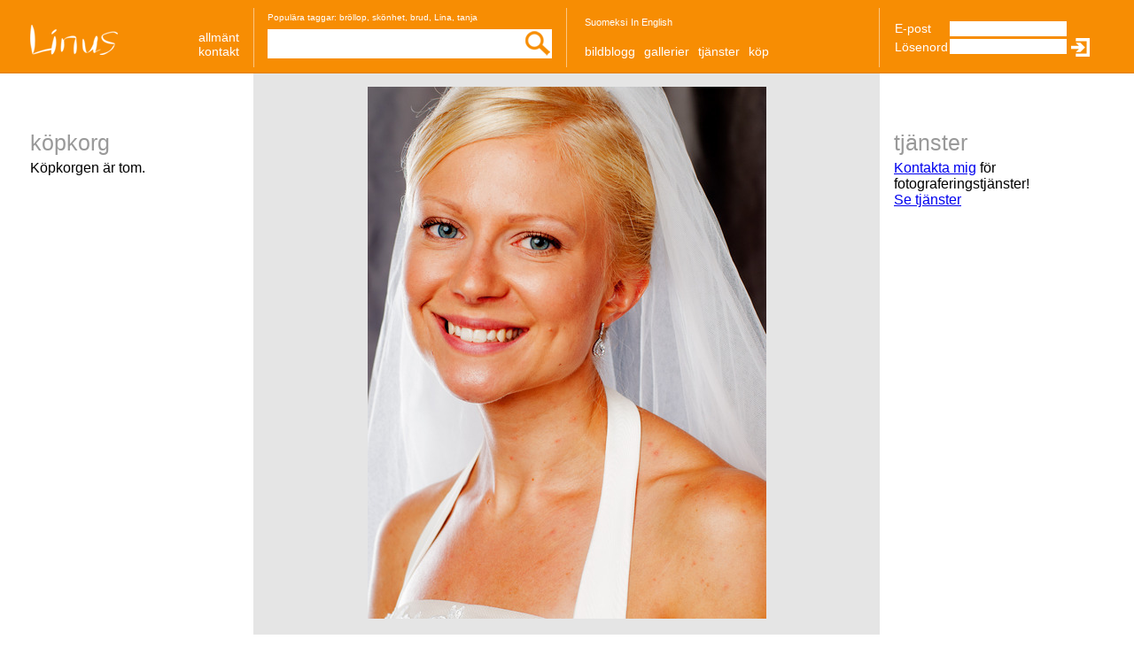

--- FILE ---
content_type: text/html; charset=utf-8
request_url: https://www.linus.fi/se/gallery/61/p-1392.html
body_size: 5129
content:
<!DOCTYPE HTML><html><head><title>linus.fi - Gallerier</title>


<!-- Site by Magnic Oy - https://www.magnic.com -->

<meta http-equiv='Content-Type' content='text/html;charset=utf-8' /><link rel='icon' type='image/jpeg' href='https://www.linus.fi/fileupl/favicon.jpg'><link rel='alternate' hreflang='fi' href='https://www.linus.fi/fi/gallery/61/p-1392.html' /><link rel='alternate' hreflang='se' href='https://www.linus.fi/se/gallery/61/p-1392.html' /><link rel='alternate' hreflang='en' href='https://www.linus.fi/en/gallery/61/p-1392.html' /><style type='text/css'>
body.page{
    background-image:url(https://www.linus.fi/fileupl/top-bg.gif);
}
div.system-box-top div.item{
    background-image:url(https://www.linus.fi/fileupl/top-separator[1].gif);
}
</style><link href='//fonts.googleapis.com/css?family=Prociono|Nixie+One' rel='stylesheet' type='text/css'> <style type='text/css'>
 html {
		 	     
	     }
   .bluetext { color:#5c90de; }    .grey-button {  } 
	  .ac_loading {
	              background : Window url('https://www.linus.fi/images/loading.gif') right center no-repeat;
	      }      </style><link rel='stylesheet' type='text/css' href='https://www.linus.fi/css/system.css' media='screen' /><link rel='stylesheet' type='text/css' href='https://www.linus.fi/css/new.css' media='screen' /><link rel='stylesheet' type='text/css' href='https://www.linus.fi/modules/shop/css/style.css' media='screen' /><link rel='stylesheet' type='text/css' href='https://www.linus.fi/modules/shop/css/system.css' media='screen' /><link rel='stylesheet' type='text/css' href='https://www.linus.fi/modules/search/css/style.css' media='screen' /><link rel='stylesheet' type='text/css' href='https://www.linus.fi/modules/updateLink/css/style.css' media='screen' /><link rel='stylesheet' type='text/css' href='https://www.linus.fi/modules/field_fontIcons/css/style.css' media='screen' /><link rel='stylesheet' type='text/css' href='https://www.linus.fi/css/system_raw.css' media='screen'  /><link rel='stylesheet' type='text/css' href='https://www.linus.fi/js/fancybox/jquery.fancybox-1.3.4.css' media='screen'  /><link rel='stylesheet' type='text/css' href='https://www.linus.fi/modules/field_fontIcons/plugins/font-awesome/css/font-awesome.min.css' media='screen'  /><link rel='stylesheet' type='text/css' href='https://www.linus.fi/filemanager/css/style.css?r=1697013884' media='screen'  /><link rel='stylesheet' type='text/css' href='https://www.linus.fi/filemanager/css/ihover.css?r=1407134134' media='screen'  /><link rel='stylesheet' type='text/css' href='https://www.linus.fi/filemanager/css/fmui.css?r=1696912049' media='screen'  /><link rel='stylesheet' type='text/css' href='https://www.linus.fi/filemanager/css/jqueryui.css?r=1697014316' media='screen'  /><link rel='stylesheet' type='text/css' href='https://www.linus.fi/modules/tinymce/js/tinymce/skins/lightgray/skin.min.css' media='screen'  /><link rel='stylesheet' type='text/css' href='https://www.linus.fi/css/jquery.fileupload-ui.min.css' media='screen'  /></head><body class='page'><div class='page-holder'><div class='page-top'><div class='page-topleft'><div class='page-logo'><a href='https://www.linus.fi/'><img width="99" height="34" alt=' ' class='fm2image full'   src='https://www.linus.fi/fileupl/linus-fi-logo.png'></a></div><div class='system-box-topleft system-box'><div class='item item-last'><div class='box-content'><div class='system-i page-ulmenu'><ul class='ulmenu topleftmenu'><li class='item'><a href='https://www.linus.fi/se/about.html'>allmänt</a></li><li class='item'><a href='https://www.linus.fi/se/contact.html'>Kontakt</a></li></ul></div></div></div></div></div><div class='system-box-top system-box'><div class='item'><div class='box-content'><div class='tags_popular'>Populära taggar: <a href='https://www.linus.fi/se/gallery/brollop.html'>bröllop</a>, <a href='https://www.linus.fi/se/gallery/41.html'>skönhet</a>, <a href='https://www.linus.fi/se/gallery/61.html'>brud</a>, <a href='https://www.linus.fi/se/gallery/214.html'>Lina</a>, <a href='https://www.linus.fi/se/gallery/141.html'>tanja</a></div><div class='search_suggest'><form action='https://www.linus.fi/se/search.html' method='get'><input type='text' name='q' value=''><input type='image' src='https://www.linus.fi/fileupl/search.png' alt='Sök'></form></div></div></div><div class='item'><div class='box-content'><div class='lang-menu'><a href='https://www.linus.fi/fi'>Suomeksi</a> <a href='https://www.linus.fi/en'>In English</a> </div><div class='system-i page-ulmenu'><ul class='ulmenu mainmenu'><li class='item'><a href='https://www.linus.fi/se/pictureblog.html'>Bildblogg</a></li><li class='item'><a href='https://www.linus.fi/se/gallery.html'>Gallerier</a></li><li class='item'><a href='https://www.linus.fi/se/servicesprices.html'>Tjänster</a></li><li class='item'><a href='https://www.linus.fi/se/shop.html'>Köp</a></li></ul></div></div></div><div class='item item-last'><div class='box-content'><div class='login'><form method=post action='/v02/index.php?&amp;p=11&amp;group=61&amp;id=p-1392'><table ><tr><td>E-post</td><td><input class='login-email' type='text' name='fm2linusfi123emaillogin' value=''></td></tr><tr><td>Lösenord</td><td><input class='login-password' type='password' name='fm2linusfi123passwordlogin'><input type='image' class='submit' src='https://www.linus.fi/fileupl/login_button.png' alt='Logga in'></td></tr></table></form></div></div></div></div></div><div class='system-box-left system-box'><div class='item item-last'><div class='box-content'><h3>Köpkorg</h3><div class='cart_small_pic'>Köpkorgen är tom.</div></div></div></div><div class='system-box-right system-box'><div class='item item-last'><div class='box-content'><h3>Tjänster</h3><p><a title="kontakt" href="http://linus.fi/se/contact.html">Kontakta mig</a> för fotograferingstjänster! </p>
<div class="fm-rm-container type-slide"><a data-fm-rm-text-hide="Göm" class="fm-rm-button" href="#">Se tjänster</a><div style="display: none;" class="fm-rm-wrap">
<p><br><div class='system-i services-template_gui'><div class='services_circles template-expand-links'><div class='item fm2item-services-3'><div class='ih-item circle effect2 right_to_left'><div class='img bild'><img width="247" height="247" alt='100 euro / h ' class='fm2image right'   src='https://www.linus.fi/fileupl/__thumb__rightjess13.jpg'></div><div class='info'><h3 class='namn'><a href='https://www.linus.fi/se/servicesprices/3-On-location.html'>On location</a></h3><div class='fran_pris'>100 euro / h </div><p class='kort_beskrivning'>Porträttfotografering i miljö</p></div></div></div><div class='item fm2item-services-4'><div class='ih-item circle effect2 right_to_left'><div class='img bild'><img width="247" height="247" alt='Fr&aring;n 160 euro ' class='fm2image right'   src='https://www.linus.fi/fileupl/__thumb__rightkrista36.jpg'></div><div class='info'><h3 class='namn'><a href='https://www.linus.fi/se/servicesprices/4-Studentbilder.html'>Studentbilder</a></h3><div class='fran_pris'>Från 160 euro </div><p class='kort_beskrivning'>Studentfotografering</p></div></div></div><div class='item fm2item-services-5'><div class='ih-item circle effect2 right_to_left'><div class='img bild'><img width="247" height="247" alt='130 euro / h ' class='fm2image right'   src='https://www.linus.fi/fileupl/__thumb__rightflower.jpg'></div><div class='info'><h3 class='namn'><a href='https://www.linus.fi/se/servicesprices/5-Fotografering-av-produkter.html'>Fotografering av produkter</a></h3><div class='fran_pris'>130 euro / h </div><p class='kort_beskrivning'></p></div></div></div><div class='item fm2item-services-1'><div class='ih-item circle effect2 right_to_left'><div class='img bild'><img width="247" height="247" alt='Fr&aring;n 670 &euro; + moms' class='fm2image right'   src='https://www.linus.fi/fileupl/__thumb__rightbrollop.jpg'></div><div class='info'><h3 class='namn'><a href='https://www.linus.fi/se/servicesprices/1-Br-llop.html'>Bröllop</a></h3><div class='fran_pris'>Från 670 € + moms</div><p class='kort_beskrivning'>Bröllopet är för många den viktigaste dagen i livet</p></div></div></div><div class='item fm2item-services-2'><div class='ih-item circle effect2 right_to_left'><div class='img bild'><img width="247" height="247" alt='Fr&aring;n 130 euro / h + moms' class='fm2image right'   src='https://www.linus.fi/fileupl/__thumb__rightkrista59.jpg'></div><div class='info'><h3 class='namn'><a href='https://www.linus.fi/se/servicesprices/2-Fotografering-i-studio.html'>Fotografering i studio</a></h3><div class='fran_pris'>Från 130 euro / h + moms</div><p class='kort_beskrivning'>Kläd- och modefotografering eller porträttbilder</p></div></div></div></div></div></p>
</div></div>
<p> </p></div></div></div><div class='page-maincontent'><div class='prod_single_regular'><div class='pic'><a href='https://www.linus.fi/se/gallery/61/p-1394.html'><img width="450" height="601" alt=' ' class='fm2image fitted'   src='https://www.linus.fi/fileauth.php?file=sofia34.jpg&amp;fm2linusfi123_thumb=fitted&amp;fm2linusfi123fromdb=1&amp;fm2linusfi123_table=shop_pics&amp;fm2linusfi123_field=name&amp;fm2linusfi123_audio_sample=&amp;fm2linusfi123_id=1392'></a></div><div class='arrow-left ibg-default'><a href='https://www.linus.fi/se/gallery/61/p-1390.html'><img width="50" height="50" alt=' ' class='fm2image full'   src='https://www.linus.fi/fileupl/arrow-left-t.png'></a></div><div class='arrow-right ibg-default'><a href='https://www.linus.fi/se/gallery/61/p-1394.html'><img width="50" height="50" alt=' ' class='fm2image full'   src='https://www.linus.fi/fileupl/arrow-right-t.png'></a></div><div class='info'><div class='slide-comments'><div class='comment-link'><a href='#comments' onclick='$(this).parent().parent().find("div.form").toggle();'>Skriv kommentar</a> <span class='shop_picslike1392' style='display:inline;'><a href='/v02/index.php?elm=addigg&amp;item=1392&amp;table=shop_pics&amp;tfield=like&amp;tid=shop_picslike1392' onclick='fm2.addDigg(this);return false;'>Like(<span class='shop_picslike1392_val fm-digg-val' data-target='{&quot;table&quot;:&quot;shop_pics&quot;,&quot;field&quot;:&quot;like&quot;,&quot;id&quot;:&quot;1392&quot;}'>1037</span>)</a></span><span class='shop_picslike1392_msg' style='display:none;'>Like(<span class='shop_picslike1392_val fm-digg-val' data-target='{&quot;table&quot;:&quot;shop_pics&quot;,&quot;field&quot;:&quot;like&quot;,&quot;id&quot;:&quot;1392&quot;}'>1037</span>)</span></div><a name='comments'></a><div class='form' style='display:none;'>There is no table  - check the structure_arr in structure</div><div class='holder' style='display:block;'></div></div></div></div></div><div class='page-footer'></div></div><script type='text/javascript'>  var linkType=0;</script>
		 <script type='text/javascript'>var javascriptArr={};
	       var langArr={"add":"Lägg till","edit":"Ändra","delete":"Ta bort","order":"Byt ordning","crop":"Klipp bild","confirm_del":"Är du säker att du vill ta bort från [table]?","blacklist":"Svart lista","month_long":{"0":"Januari","1":"Februari","2":"Mars","3":"April","4":"Maj","5":"Juni","6":"Juli","7":"Augusti","8":"September","9":"Oktober","10":"November","11":"December"},"week_short":{"0":"Sö","1":"Må","2":"Ti","3":"On","4":"To","5":"Fr","6":"Lö"},"next":"Nästa","previous":"Föregående","close":"Stäng","hoverMOn":"Sätt på edit-menyn","hoverMOff":"Stäng av edit-menyn","msgRefreshSession":"Du loggas snart ut. Vill du förnya sessionen?","btnRefresh":"Förnya sessionen","btnCancle":"Avbryt","titleAlert":"Meddelande","cbKeepLogged":"Håll mej inloggad","cbSaveUS":"Spara till användarinställningarna","btnLogin":"Logga in","num_files_not_uploaded":"Det finns [num] filer som inte ännu är uppladdade.","form_changed_confirm":"Du har ändrat tabellen. Är du säker att du inte vill spara?","dropToUpload":"Dra in filer hit för att ladda upp.","save":"Spara","ok":"Ok","cancel":"Avbryt","reset":"Återställ","passwords_do_not_match":"Lösenorden är inte samma.","link_copied":"other - link_copied","copy_failed":"other - copy_failed"};
javascriptArr['jsLang']=1;

var loginRefreshLifetime=1200;
var loginRefreshTimer;
var loginRefreshTimerAH;
javascriptArr['loginRefreshPrompt']=1;
</script>
		 <script type="text/javascript" src="https://www.linus.fi/js/jquery.js"></script><script type="text/javascript" src="https://www.linus.fi/js/jquery-migrate.js"></script><script type="text/javascript" src="https://www.linus.fi/js/fancybox/jquery.fancybox-1.3.4.pack.js"></script><script type="text/javascript" src="https://www.linus.fi/js/jquery-ui.js"></script><script type="text/javascript" src="https://www.linus.fi/js/jquery.ui.touch-punch.min.js"></script><script type="text/javascript" src="https://www.linus.fi/js/jquery.other-adons.js"></script><script type="text/javascript" src="https://www.linus.fi/js/jquery.autosize.min.js"></script><script type="text/javascript" src="https://www.linus.fi/js/activity-indicator.js"></script><script type="text/javascript" src="https://www.linus.fi/js/system.js"></script><script type="text/javascript" src="https://www.linus.fi/modules/shop/js/script.js"></script><script type="text/javascript" src="https://www.linus.fi/modules/search/js/script.js"></script><script type="text/javascript" src="https://www.linus.fi/modules/loadMore/js/script.js"></script><script type="text/javascript" src="https://www.linus.fi/modules/windowManager/js/script.js"></script><script type="text/javascript" src="https://www.linus.fi/modules/windowManager/js/class/windowManager.window_regular.js"></script><script type="text/javascript" src="https://www.linus.fi/modules/tinymce/js/all.js"></script><script type="text/javascript" src="https://www.linus.fi/modules/tinymce/js/all.js"></script><script type="text/javascript" src="https://www.linus.fi/modules/c_menu/js/dropdownmenu.js"></script><script type="text/javascript" src="https://www.linus.fi/modules/fmUi/js/guest.js"></script><script type="text/javascript" src="https://www.linus.fi/modules/field_fontIcons/js/script.js"></script><script type="text/javascript" src="https://www.linus.fi/js/history/amplify.store.js"></script><script type="text/javascript" src="https://www.linus.fi/js/history/history.adapter.jquery.js"></script><script type="text/javascript" src="https://www.linus.fi/js/history/history.js"></script><script type="text/javascript" src="https://www.linus.fi/js/history/history.html4.js"></script><script type='text/javascript'>
	var fmSerial='fm2linusfi123';
	if(typeof(fm2)=='object'){
	    fm2.conf.http_root='https://www.linus.fi/';
	    fm2.conf.minify=false;
	}
var prod_single={
    init:function(){
	(function(window,undefined){
	    var History = window.History;
	    if ( !History.enabled ) {
		return false;
	    }
	    History.Adapter.bind(window,'statechange',function(){
		var State = History.getState();
		var url=State.url;
		if(isset(State.data.n)){
		    prod_single.setto=State.data.n;
		    $('div.prod_single_regular div.pic a').html(prod_single.map[prod_single.setto].i);
		}
		url=url+(url.match(/\?/)?'&':'?')+'ajax=1';
		prod_single.loadUrl(url);
	    });
	})(window);
    }
    ,set:function(map,cur){
	prod_single.cur=cur;
	prod_single.map=map;
	$('div.prod_single_regular .arrow-left a').unbind('click.goprev').bind('click.goprev',function(e){
	    e.preventDefault();
	    prod_single.setImg(-1);
	});
	$('div.prod_single_regular .arrow-right a,div.prod_single_regular div.pic a').unbind('click.gonext').bind('click.gonext',function(e){
	    e.preventDefault();
	    prod_single.setImg(1);
	});
	$(document).unbind('keydown.prodnav').bind('keydown.prodnav',function(el){
	    var i=$('div.prod_single_regular');
	    switch(el.keyCode){
	     case 37:
		i.find('.arrow-left a').click();
		el.preventDefault();
		break;
	     case 39:
		i.find('.arrow-right a').click();
		el.preventDefault();
		break;
		
	    }
	});
    }
    ,setImg:function(n){
	if(!isset(prod_single.setto)) prod_single.setto=prod_single.cur;
	var n=Number(prod_single.setto)+n;
	if(
	   isset(prod_single.map[n])){
	    var act=function(){
		History.pushState({n:n},document.title,prod_single.map[n].u);
	    }
	    if(prod_single.setto!=prod_single.cur) prod_single.abort(act);
	    else act();
	}
    }
    ,abort:function(act){
	if(typeof(prod_single.xhr)=='object') prod_single.xhr.abort();
	if(typeof(act)=='function') act();
    }
    ,loadUrl:function(url){
	prod_single.xhr=$.get(url,function(data){
	    processResponse(data);
	});
    }
};
prod_single.init();

javascriptArr['prod_single']=1;
</script><div style='display:none;' class='loading'><img src='https://www.linus.fi/images/loading-big.gif' alt='Loading...' width="56" height="21" ></div><script type='text/javascript'>
$(document).ready(function(){
    fm2.initFm2({'historyjs':0,'sconf':{"editmenytype":"classhover","is_utf8":"1","is_adminpage":"0","platform":"computer","browser":{"browser":"","version":"","platform":"computer","is_touch_device":""},"is_first_pageload":"1","language":"se","inplace_edit":"1"}});
fm2.loader.markLoaded(['modules/tinymce/js/tinymce/skins/lightgray/skin.min.css','css/jquery.fileupload-ui.min.css']);
fm2.loader.ex(['modules/tinymce/js/tinymce/tinymce.min.js','modules/tinymce/js/tinymce.plugin.readmore.js','js/jquery-file-uploader/jquery.tmpl.min.js','js/jquery-file-uploader/jquery.ui.widget.js','js/jquery-file-uploader/load-image.min.js','js/jquery-file-uploader/canvas-to-blob.min.js','js/jquery-file-uploader/jquery.iframe-transport.js','js/jquery-file-uploader/jquery.fileupload.js','js/jquery-file-uploader/jquery.fileupload-ip.js','js/jquery-file-uploader/jquery.fileupload-ui.js']);
shop.initAddToCart('.cart_small_pic');
fm2.addPreloadImage({"20":"https://www.linus.fi/fileauth.php?file=sofia33b.jpg&amp;fm2linusfi123_thumb=fitted&amp;fm2linusfi123fromdb=1&amp;fm2linusfi123_table=shop_pics&amp;fm2linusfi123_field=name&amp;fm2linusfi123_audio_sample=&amp;fm2linusfi123_id=1394","18":"https://www.linus.fi/fileauth.php?file=sofia35.jpg&amp;fm2linusfi123_thumb=fitted&amp;fm2linusfi123fromdb=1&amp;fm2linusfi123_table=shop_pics&amp;fm2linusfi123_field=name&amp;fm2linusfi123_audio_sample=&amp;fm2linusfi123_id=1390","21":"https://www.linus.fi/fileauth.php?file=sofia32.jpg&amp;fm2linusfi123_thumb=fitted&amp;fm2linusfi123fromdb=1&amp;fm2linusfi123_table=shop_pics&amp;fm2linusfi123_field=name&amp;fm2linusfi123_audio_sample=&amp;fm2linusfi123_id=1398","17":"https://www.linus.fi/fileauth.php?file=sofia36.jpg&amp;fm2linusfi123_thumb=fitted&amp;fm2linusfi123fromdb=1&amp;fm2linusfi123_table=shop_pics&amp;fm2linusfi123_field=name&amp;fm2linusfi123_audio_sample=&amp;fm2linusfi123_id=1388","22":"https://www.linus.fi/fileauth.php?file=sofia30.jpg&amp;fm2linusfi123_thumb=fitted&amp;fm2linusfi123fromdb=1&amp;fm2linusfi123_table=shop_pics&amp;fm2linusfi123_field=name&amp;fm2linusfi123_audio_sample=&amp;fm2linusfi123_id=1402","16":"https://www.linus.fi/fileauth.php?file=sofia39.jpg&amp;fm2linusfi123_thumb=fitted&amp;fm2linusfi123fromdb=1&amp;fm2linusfi123_table=shop_pics&amp;fm2linusfi123_field=name&amp;fm2linusfi123_audio_sample=&amp;fm2linusfi123_id=1382","23":"https://www.linus.fi/fileauth.php?file=sofia29.jpg&amp;fm2linusfi123_thumb=fitted&amp;fm2linusfi123fromdb=1&amp;fm2linusfi123_table=shop_pics&amp;fm2linusfi123_field=name&amp;fm2linusfi123_audio_sample=&amp;fm2linusfi123_id=1404","15":"https://www.linus.fi/fileauth.php?file=sofia40.jpg&amp;fm2linusfi123_thumb=fitted&amp;fm2linusfi123fromdb=1&amp;fm2linusfi123_table=shop_pics&amp;fm2linusfi123_field=name&amp;fm2linusfi123_audio_sample=&amp;fm2linusfi123_id=1380"});
prod_single.set({"19":{"i":"<img width=\"450\" height=\"601\" alt=\' \' class=\'fm2image fitted\'   src=\'https://www.linus.fi/fileauth.php?file=sofia34.jpg&amp;fm2linusfi123_thumb=fitted&amp;fm2linusfi123fromdb=1&amp;fm2linusfi123_table=shop_pics&amp;fm2linusfi123_field=name&amp;fm2linusfi123_audio_sample=&amp;fm2linusfi123_id=1392\'>","u":"https://www.linus.fi/se/gallery/61/p-1392.html"},"20":{"i":"<img width=\"450\" height=\"627\" alt=\' \' class=\'fm2image fitted\'   src=\'https://www.linus.fi/fileauth.php?file=sofia33b.jpg&amp;fm2linusfi123_thumb=fitted&amp;fm2linusfi123fromdb=1&amp;fm2linusfi123_table=shop_pics&amp;fm2linusfi123_field=name&amp;fm2linusfi123_audio_sample=&amp;fm2linusfi123_id=1394\'>","u":"https://www.linus.fi/se/gallery/61/p-1394.html"},"18":{"i":"<img width=\"450\" height=\"672\" alt=\' \' class=\'fm2image fitted\'   src=\'https://www.linus.fi/fileauth.php?file=sofia35.jpg&amp;fm2linusfi123_thumb=fitted&amp;fm2linusfi123fromdb=1&amp;fm2linusfi123_table=shop_pics&amp;fm2linusfi123_field=name&amp;fm2linusfi123_audio_sample=&amp;fm2linusfi123_id=1390\'>","u":"https://www.linus.fi/se/gallery/61/p-1390.html"},"21":{"i":"<img width=\"450\" height=\"718\" alt=\' \' class=\'fm2image fitted\'   src=\'https://www.linus.fi/fileauth.php?file=sofia32.jpg&amp;fm2linusfi123_thumb=fitted&amp;fm2linusfi123fromdb=1&amp;fm2linusfi123_table=shop_pics&amp;fm2linusfi123_field=name&amp;fm2linusfi123_audio_sample=&amp;fm2linusfi123_id=1398\'>","u":"https://www.linus.fi/se/gallery/61/p-1398.html"},"17":{"i":"<img width=\"450\" height=\"672\" alt=\' \' class=\'fm2image fitted\'   src=\'https://www.linus.fi/fileauth.php?file=sofia36.jpg&amp;fm2linusfi123_thumb=fitted&amp;fm2linusfi123fromdb=1&amp;fm2linusfi123_table=shop_pics&amp;fm2linusfi123_field=name&amp;fm2linusfi123_audio_sample=&amp;fm2linusfi123_id=1388\'>","u":"https://www.linus.fi/se/gallery/61/p-1388.html"},"22":{"i":"<img width=\"450\" height=\"685\" alt=\' \' class=\'fm2image fitted\'   src=\'https://www.linus.fi/fileauth.php?file=sofia30.jpg&amp;fm2linusfi123_thumb=fitted&amp;fm2linusfi123fromdb=1&amp;fm2linusfi123_table=shop_pics&amp;fm2linusfi123_field=name&amp;fm2linusfi123_audio_sample=&amp;fm2linusfi123_id=1402\'>","u":"https://www.linus.fi/se/gallery/61/p-1402.html"},"16":{"i":"<img width=\"450\" height=\"672\" alt=\' \' class=\'fm2image fitted\'   src=\'https://www.linus.fi/fileauth.php?file=sofia39.jpg&amp;fm2linusfi123_thumb=fitted&amp;fm2linusfi123fromdb=1&amp;fm2linusfi123_table=shop_pics&amp;fm2linusfi123_field=name&amp;fm2linusfi123_audio_sample=&amp;fm2linusfi123_id=1382\'>","u":"https://www.linus.fi/se/gallery/61/p-1382.html"},"23":{"i":"<img width=\"450\" height=\"672\" alt=\' \' class=\'fm2image fitted\'   src=\'https://www.linus.fi/fileauth.php?file=sofia29.jpg&amp;fm2linusfi123_thumb=fitted&amp;fm2linusfi123fromdb=1&amp;fm2linusfi123_table=shop_pics&amp;fm2linusfi123_field=name&amp;fm2linusfi123_audio_sample=&amp;fm2linusfi123_id=1404\'>","u":"https://www.linus.fi/se/gallery/61/p-1404.html"},"15":{"i":"<img width=\"450\" height=\"672\" alt=\' \' class=\'fm2image fitted\'   src=\'https://www.linus.fi/fileauth.php?file=sofia40.jpg&amp;fm2linusfi123_thumb=fitted&amp;fm2linusfi123fromdb=1&amp;fm2linusfi123_table=shop_pics&amp;fm2linusfi123_field=name&amp;fm2linusfi123_audio_sample=&amp;fm2linusfi123_id=1380\'>","u":"https://www.linus.fi/se/gallery/61/p-1380.html"}},'19');
fm2.diggFetchValues('.fm-digg-val', 'https://www.linus.fi/?elm=fetchdigg&table=[table]&field=[field]&id=[id]');
module_search.init('div.search_suggest input[type=text]',{name:'shop'
     ,renderItem:function( ul, item ) {
	 var rx=new RegExp('('+$('div.search_suggest input[type=text]').val()+')','i');
	 var w='<b>$1<\/b>';
	 return $('<li><\/li>')
	   .data( 'item.autocomplete', item )
	     .append('<a style="background-image:url('+item.img+');">'
		     +item.t+': '
		     +item.label.replace(rx,w)
		     +(item.desc.length>0?'<br>'+item.desc.replace(rx,w):'')
		     +'<\/a>')
	       .appendTo( ul );
     }
     ,conf:{select:function(event,ui){
	 event.preventDefault();
	 if(fm2.historySupport&&0){
	     History.pushState({},document.title,ui.item.url);
	 }
	 else{
	     window.location=ui.item.url;
	 }
     },appendTo:'.search_suggest'}
     });
$('div.search_suggest form').submit(function(e){
    e.preventDefault();
    var url='https://www.linus.fi/se/search/'+escape($(this).find('input[type=text]').val());
    if(fm2.historySupport&&0){
	History.pushState({},document.title,url);
    }
    else{
	window.location=url;
    }
});
module_tinymce_all.initContent('body')
fm2.expandLinks('.template-expand-links > .item');

});
</script><script type='text/javascript'>
var _gaq = _gaq || [];
_gaq.push(['_setAccount', 'UA-4412834-3']);
_gaq.push(['_trackPageview']);
(function() {
    var ga = document.createElement('script'); ga.type = 'text/javascript'; ga.async = true;
    ga.src = ('https:' == document.location.protocol ? 'https://ssl' : 'http://www') + '.google-analytics.com/ga.js';
    var s = document.getElementsByTagName('script')[0]; s.parentNode.insertBefore(ga, s);
})();
</script></body></html>

--- FILE ---
content_type: text/html; charset=utf-8
request_url: https://www.linus.fi/?elm=fetchdigg&table=shop_pics&field=like&id=1392
body_size: -176
content:
{"count":"1037"}

--- FILE ---
content_type: text/html; charset=utf-8
request_url: https://www.linus.fi/?elm=fetchdigg&table=shop_pics&field=like&id=1392
body_size: -271
content:
{"count":"1037"}

--- FILE ---
content_type: text/css
request_url: https://www.linus.fi/css/system.css
body_size: 5146
content:
/*version 1.1355*/
body {
/*    font-size:14px;*/
/*    font-family:arial;*/
    margin:0px;
    padding:0px;
}
body, html{
	height:100%;
}
figure{
   margin:0px;
}
div.edit_div{
   z-index:99999;
}
img{
   border:0;
}
/*fm-ui message start*/
.fm-ui-showmessage{
   background-color: #ffffff;
   padding: 1em;
   max-width: 50%;
}
.fm-ui-button-h{
   text-align: right;
   padding-top: 0.5em;
}
.fm-ui-button-h ul{
   list-style: none;
   margin: 0em;
   padding: 0em;
}
.fm-ui-button-h li{
   display: inline;
}
.fm-ui-button-h .fm-ui-button a{
   display: inline-block;
   background-color: #4cc9e9;
   color: #ffffff;
   padding: 0.4em 1em;
   margin-left: 1em;
   text-decoration: none;
   cursor: pointer;
}
.fm-ui-button-h .fm-ui-button:first-of-type a{
   margin-left: 0em;
}
.fm-ui-button-h .fm-ui-button a:hover{
   background-color: #2cb8dc;
}
/*fm-ui message end*/
/*fm-field start*/
.fm-field-checkbox{
   max-height: 15em;
   overflow-y: auto;
}
/*fm-field end*/
.fieldTypeDesc{
  font-size: 0.9em;
  width: 1.7em;
  height: 1.7em;
  font-weight: bold;
  font-family: serif;
  font-style: italic;
  display: inline-block;
  border-radius: 50%;
  background-color: #6cae30;
  text-align: center;
  vertical-align: middle;
  color: #ffffff;
}
.fm2-inplace-crop{
   cursor:move;
   background-repeat:no-repeat;
}
.fm2-crop-buttons{
   position:absolute;
   z-index:10;
}
.fm2-crop-buttons img{
   cursor:pointer;
}
.fm_crop_cropping{
   box-shadow:0px 0px 1px 2px #d3deff;
}
.fmemptyentry-h{
   display:none;
}
.fmph-text{
   opacity:0.6;
}
.fmupload-wrap{
   position:relative;
   display: inline-block;
}
.fmupload-progress{
   position:absolute;
   background-color:rgba(255,255,255,0.5);
   width:100%;
   top:0px;
   right:0px;
}
.fileupload-description{
   margin:0.5em auto;
   text-align:center;
   font-size:1.3em;
}
.fileupload-hover{
   background-color:#a3ffae !important;
   background-image:none !important;
}
.fileupload-hover
,.fileupload-content
,.ui-widget-content{
   -webkit-transition: all 300ms ease-out;
   -moz-transition: all 300ms ease-out;
   -ms-transition: all 300ms ease-out;
   -o-transition: all 300ms ease-out;
   transition: all 300ms ease-out;
}
.ui-widget-content.ui-autocomplete{
   transition: none;
}
.fileupload-content .files{
   width:100%;
}
.fileupload-content .ui-progressbar{
   width:99% !important;
}
.fileupload-content .files .ui-progressbar{
   height:10px !important;

}
.fileupload-content .files .progress{
   vertical-align:bottom;
}
.fileupload-content .files .preview{
   text-align:center;
}
.fileupload-content .files .cancel{
   text-align:right;
}
.inplace-upload-placeholder{
    background-color:#d3deff;
    border-radius:0.7em;
    font-size:1.2em;
    line-height:2em;
    text-align:center;
}
.system-optional-uploader-links{
   font-size:0.9em;
   opacity:0.8;
   margin-bottom:0.4em;
}
/* inplace upload style start*/

.item.fm-has-files{
    -webkit-transition: background-color 300ms ease-out;
    -moz-transition: background-color 300ms ease-out;
    -o-transition: background-color 300ms ease-out;
    transition: background-color 300ms ease-out;
}
    .fm-row-item.fm-dz-over
	, .item.fm-has-files.fm-dz-over{
        background-color: #a3ffae;
    }
    .fm-row-item.fm-dz-progress-h
	, .item.fm-has-files .fm-dz-progress-h{
        position: relative;
    }
        .fm-row-item .fm-dz-progress-bg
		, .item.fm-has-files .fm-dz-progress-bg{
            position: absolute;
            top: 0em;
            left: 0em;
            right: 0em;
            background-color: #e3e3e3;
        }
            .fm-row-item .fm-dz-progress-bar
			, .item.fm-has-files .fm-dz-progress-bar{
                background-color: #63c35e;
                height: 3px;
                width: 0%;
            }
/* inplace upload style end*/
/*system-adminbar start*/

.system-adminbar{
   background-color:#ffffff;
   width:100%;
   position:fixed;
   bottom:0px;
   left:0px;
   padding:0.5em;
   box-shadow:  0px 0px 6px 0px rgba(0, 0, 0, 0.5);
}
/*system-adminbar end*/
/*.label {
font-size:16px;

}*/
.sortable-hl{
  display:block;
  border:2px dotted #dfdfff;
  height:50px;
  opacity:0.3;
  -ms-filter:"progid:DXImageTransform.Microsoft.Alpha(Opacity=30)";
  filter: alpha(opacity=30);
}
.system-entry-files .form{
   opacity:0.2;
}
.system-entry-files .form:hover{
   opacity:1;
}
.fm-textarea{
   width:95%;
}
.fm-tagtext-description ul{
   list-style:none;
   max-width:900px;
}
.fm-tagtext-description ul li{
   display:inline-block;
   border:1px solid grey;
   border-radius:2px;
   padding:2px;
   margin-right:2px;
   margin-bottom:2px;
}
/* jquery ui combobox start */
.ui-button { margin-left: -1px; }
/*.ui-button.ui-button-icon-only .ui-button-text { padding: 0;}*/
.fm2-combobox .ui-autocomplete-input
, .fm2-combobox .ui-button-icon-only .ui-button-text {
	padding: 0;
	line-height: 1.5em;
}
.fm2-combobox .ui-autocomplete-input{
	padding-left: 5px;
}
.fm2-combobox .ui-button-icon-only{
	position: relative;
	top: -2px;
}
.fm2-combobox .ui-autocomplete{
	transition: none;
	max-height: 300px;
	overflow-y: auto;
}
.fm2-combobox .ui-autocomplete .ui-menu-item a{
	display: block;
	padding: 0.3em 0.5em;
	text-decoration: none;
}
/* jquery ui combobox end */
body.adminbody div.fm2-hidden-field
,div.system-admincontent div.fm2-hidden-field{
   display:none;
}
.fm2-editable-edit-icon{
   min-width:16px;
   min-height:16px;
   position:absolute;
   z-index:10;
   background-color:#ffffff;
   background-color:rgba(255,255,255,0.8);
   color:#000000;
   padding:1px;
   cursor:pointer;
}
.fm2-editable-edit-icon-visible{
   border-radius:1em;
   border:1px solid #dedefd;
   padding:0.5em;
   -webkit-box-shadow:  1px 1px 6px 0px rgba(0, 0, 0, 0.1);
   box-shadow:  1px 1px 6px 0px rgba(0, 0, 0, 0.1);
}
.fm2-editable-edit-icon button{
   min-height:2em;
   display:block;
   width:100%;
   text-align:left;
}
.fm2-editable-hover
,.fm2-editable-hover *
,.fm2contenteditable-a
,.system-admincontent .hl-save
{
   background-color:#d3deff;
   background-color:rgba(127,160,255,0.4);
}
.fm2contenteditable-a{
   min-width:2em;
}
.fm-background-red
,.fm2-editable-hover-red *
,.system-admincontent .hl-delete
,.fm2-editable-hover-red{
   background-color:#ff5858;
   background-color:rgba(255,88,88,0.4);
}
.fm2-editable-hover-red img
,.fm2-editable-hover img{
   opacity:0.7;
}
.fm2contenteditable-a{
   cursor:text;
   min-width:2em;
   min-height:1em;
}
body.adminbody ul.buttons
,div.system-admincontent ul.buttons{
   list-style:none;
   display:block;
   border-bottom:1px dotted #dedefd;
   margin-bottom:3px;
}
body.adminbody ul.buttons li
,div.system-admincontent ul.buttons li{
   display:inline;
}
body.adminbody ul.buttons li:first-child a
,div.system-admincontent ul.buttons li:first-child a{
   -moz-border-radius-topleft: 5px;
   -moz-border-radius-topright: 0px;
   -moz-border-radius-bottomright: 0px;
   -moz-border-radius-bottomleft: 0px;
   -webkit-border-radius: 5px 0px 0px 0px;
   border-radius: 5px 0px 0px 0px;
}
body.adminbody ul.buttons a
,div.system-admincontent ul.buttons a{
   display:inline-block;
   padding:0px 3px;
   border-right:1px dotted #dedefd;
   line-height:18px;
}
body.adminbody ul.buttons img
,div.system-admincontent ul.buttons img{
   vertical-align:middle;
}
body.adminbody ul.buttons a:hover
,div.system-admincontent ul.buttons a:hover{
   background-color:#f1f1f1;
}
.loading{
         top:10px;
         left:10px;
         position:fixed;
         display:none;
}
.system-small-fields{
    float:right;
    max-width:40%;
}
.system-adminmenu ul{
   list-style:none;
   margin:0px;
   padding:0px;
}
.admin-list{
        background-color:#f1f1f1;
}
.admin-list:hover{
       background-color:#dfdfff;
}
div.system-list-holder div.quicksearch-holder{
   display:block;
   float:right;
}
.quicksearch-holder form{
	display: inline-block;
	margin-left: 0.5em;
}
div.system-list-holder td{
   padding:0.2em;
   line-height:1em;
}
.system-list-holder .system-buttons{
   white-space:nowrap;
   text-align:center;
}
div.edit-rows-holder{
   display:inline-block;
}
/* fm form style
.fm2form input:focus, .fm2form select:focus, .fm2form textarea:focus,
.adminbody input:focus,
.adminbody select:focus, .adminbody textarea:focus{
   background-color:#f4f9ff;
}
.fm2form input, .fm2form select, .fm2form textarea, .adminbody input,
.adminbody select, .adminbody textarea, .system-fieldgroup,
.system-fieldgroup table{
   border-radius:2px;
   -moz-border-radius:2px;
   -webkit-border-radius:2px;
}*/
.fm2form .system-field-file .url-import{
   clear:both;
}
.fm2form .system-field-file .url-import .preview img{
   max-width:150px;
   max-height:150px;
}
.system-i{
   display:inline;
}
div.system-fieldbox
,div.system-audio_samples div.system-audio-range
{
   border:1px solid #dedefd;
   border-radius:5px;
   -moz-border-radius:5px;
}
div.system-fieldbox-title{
   padding:5px;
}
div.system-fieldbox{
   padding:5px;
}
div.system_form_links{
   margin:0px 30px 5px 0px;
}
div.system_form_links h2{
   display:inline-block;
}
div.system_form_links ul{
   list-style:none;
   display:inline;
   float:right;
}
div.system_form_links li{
   display:inline-block;
   margin:2px 5px;
}
.system-admin-buttons{
   z-index:1;
   background-color:#ffffff;
   border-radius:0.5em;
}
div.system_form_links .system-admin-buttons .buttonset{
   display:inline-block;
}
div.system-admincontent .system-listbuttons{
   padding:2px 4px;
   margin-top:2px;
   margin-bottom:2px;
}
.system-listbuttons{
	/* clearfix */
   overflow: auto;
   padding: 0.25em;
}
div.system-admincontent .system-admin-buttons2{
   margin-top:2px;
}
.system-admincontent .hl-delete
,.system-admincontent .hl-save{
   -webkit-border-radius: 5px;
   border-radius: 5px;
}
.system-button-save{
/*   color:#226617;*/
/*   font-size:14px;*/
   cursor:pointer;
}
#fileOutput li{
   cursor:move;
}
.tags-list div{
     float:left;
     border:1px solid grey;
     margin:1px;
     padding:2px;
	 cursor: move;
	 position: relative;
	 background-color: #ffffff;
}
.tags-list .remove{
	cursor: pointer;
	position: absolute;
	right: 0;
	top: 0;
	background-color: #ff6161;
	color: #ffffff;
	width: 1em;
	text-align: center;
	display: none;
	text-decoration: none;
}
.tags-list div:hover .remove{
	display: inline-block;
}
.video-splash1p{
		position:relative;
}
.video-splash1{
	       position:absolute;
	       bottom:10px;
	       right:10px;
}
/*.ui-dialog-content{
   font-size:12px;
}
ul.ui-tabs-nav li{
   font-size:12px;
}*/
/*ul.ui-tabs-nav li.ui-tabs-selected,ul.ui-tabs-nav li.ui-state-hover{
   background-image:none;
   background-color:#f7f7f7 !important;
}
ul.ui-tabs-nav li.ui-state-default{
   background-color:#e5e5e5;
   background-image:none;
}*/
.form-error{
	    color:red;
}
.system-fieldgroup{
    border:1px solid #dedefd;
    padding:2px;
}
.system-fieldgroup table{
   margin-bottom:5px;
   border:1px dotted #dedefd;
}
.system-fieldgroup table:hover{
   border:1px solid #9292eb;
}
.system-selected-item{
   background-color:#fffca9;
}
.fm-list-sync-active{
	background-color: #a9ffb3;
}
/*admin-links start*/
/*.login-l{
   font-size:12px;
   line-height:1em;
}
.login-l .user-link{
   text-overflow: ellipsis;
   width:100%;
   overflow:hidden;
}
.login-l-loading{
   display:none;
}
.login-l-logged .adminbox-content{
   width:135px;
}
.login-l-logged .logged-in-user-info a{
   text-decoration:none;
}
.login-l-logged .logged-in-user-info a:hover{
   text-decoration:underline;
}
.login-l-logged .logged-in-user-info{
   color:#696969;
}
.login-l-logged .logged-in-user-info .user-link{
   display:block;
   color:#222222;
   font-size:1.2em;
   font-weight:bold;
}
.login-l-logged .logged-in-user-info .log-out{
   display:block;
   color:#c66200;
}
.admin-links{
   margin:0.5em 0em;
}
.admin-links a{
   display:block;
   color:#555555;
   text-decoration:none;
}
.admin-links a:hover{
   color:#212121;
}
.login-l-logged ul{
   margin:0px;
}
.login-l-logged .button
,.login-l-logged .system_quicklinks .group-label{
   padding:0.2em;
   border-radius:0.2em;
}
.login-l-logged .system_quicklinks .group-label{
   border:1px solid #d3d3d3;
   background-color:#e6e6e6;
}
.login-l-logged .system_quicklinks .active .group-label
,.login-l-logged .system_quicklinks .group-label:hover{
   background-color:#dadada;
   border:1px solid #999999;
}
.login-l-logged .system_quicklinks .group-holder ul a{
   padding:0.2em;
   border-bottom:1px dotted #eaeaea;
}
.login-l-logged .system_quicklinks .group-holder ul a.active-table{
   background-color:#f7f7f7;
   color:#212121;
}
.adminbox-content{
   overflow-y:auto;
}
.login-l-logged .extra-content .content-item{
   margin-top:0.2em;
}
.login-l-logged .extra-content .content-item .title{
   padding:0.2em 0.2em 0em 0.2em;
   border-bottom:3px solid #dbf09b;
   font-weight:bold;
}
.login-l-logged .extra-content .content-item ul{
   margin:0px;
   padding:0px;
}
.login-l-logged .extra-content .content-item .system-moveboxes-buttons a{
   padding:0.2em;
   display:block;
   text-decoration:none;
   opacity:0.7;
}
.login-l-logged .extra-content .content-item .system-moveboxes-buttons a:hover{
   opacity:1;
}
.login-l-logged .extra-content .content-item .system-moveboxes-buttons .save{
   color:#789b0d;
}
.login-l-logged .extra-content .content-item .system-moveboxes-buttons .reset{
   color:#005767;
}
.login-l-logged .extra-content .content-item .system-moveboxes-buttons .exit{
   color:#C66200;
}
.login-l-logged .fm-logo{
   text-align:center;
}
.fm-logo{
   font-family:Arial, Helvetica, sans-serif;
   color:#000000;
}
.fm-logo .magnic{
   text-transform:uppercase;
   font-weight:bold;
}
.fm-logo .magnic .c{
   color:#ff5c03;
}
.fm-logo .fm{
   color:#404040;
}
.login-l-logged .support{
   text-align:center;
}
.login-l-logged .support a{
   text-decoration:none;
   color:#555555;
}
.login-l-logged .support a:hover{
   text-decoration:underline;
}
/*smallscreen layout start*/
.fm-smallscreen .login-l-logged{
   -webkit-border-radius: 5px 0px 0px 0px;
   border-radius: 5px 0px 0px 0px;
   bottom:0px;
   border:none;
}
.fm-smallscreen .login-l-visible
,.fm-smallscreen .login-l-visible .adminbox-content{
   width:100%;
}
/*
.login-l-logged .adminbox-control button{
   width:21px;
   height:21px;
}*/
.fm-smallscreen .login-l-logged .adminbox-control button{
   width:5em;
   height:2.5em;
}
.fm-smallscreen .login-l-visible .adminbox-content .admin-links{
   line-height:2.5em;
}
.fm-smallscreen .system-admincontent .label{
   background-color:#E6E6E6;
   display:block;
   padding:0.3em;
   margin-bottom:0.2em;
}
.fm-smallscreen .system-admincontent{
   padding:0.4em;
   padding-bottom:2.9em;
}
.fm-smallscreen .system-admincontent .system-button-delete{
   /* hide delete button from admin menu on small screens so that it is not
   *  clicked by mistake. */
   display:none;
}
.fm-smallscreen .system_form_links .buttonset .system-button-delete{
   /* still show delete button in menu bar */
   display:inline-block;
}
.fm-smallscreen .system_form_links ul{
   padding:0px;
}
/*smallscreen layout end*/
/*admin-links end*/

.ulMenu-expand{
	       cursor:pointer;
}
.ulMenu, .ulMenu ul{
	list-style-type:none;
	padding:0px;
}
.ulMenu{
	margin:0px;
}
.ulMenu ul{
	margin-left:15px;
}
      .login-l{
	  position:fixed;
	  bottom:10px;
	  right:0px;
	  font-family:sans-serif;
      }
	  /*
.login-l-logged{
	  border:1px solid #85B1DE;
	  -webkit-border-radius: 5px 0px 0px 5px;
          border-radius: 5px 0px 0px 5px;
}*/
/*
.login-l ul{
   list-style:none;
}*/
.login-l .login-errortd{
   color:red;
}
ul.system-get-error li{
   color:#ffffff;
   background-color:red;
   padding:1px;
}
/*.adminbox-control{
   padding:2px 3px;
   text-align:right;
}
.adminbox-content{
  padding:5px;
  border-top:1px solid #85B1DE;
}
.adminbox-content ul{
   padding-left:0px;
}*/
.system-pagenav{
		display:block;
}
.system-pagenav-current{
			font-weight:bold;
}
.form-wide-elm{
    margin:5px 0px 5px 0px;
    clear:both;
}
textarea.fm-tagtext
,.form-wide-wide input, .form-wide-wide textarea{
    width:95%;
}
.form-wide-elm .field_elements{
   width:67%;
   float:left;
}
.form-wide-elm .field_description{
   float:right;
   width:30%;
}
.system-form-wide_desc-holder .form-wide-subform .field_elements
,.system-form-wide_desc-holder .form-wide-subform .field_description{
   width:auto;
   float:none;
}
.system-form-wide_desc-holder .form-wide-subform .label{
   font-size:1.4em;
   margin-bottom:0.3em;
}
.system-alertbns{
   padding-top: 0.5em;
/*  position:absolute;
  bottom:10px;*/
}
.system-info{
   padding:5px;
   margin:0px 2px;
}
.system-login-form{
    margin-bottom:5px;
}
div.system-eboxholder div.item{
   background-color:#ffffff;
   color:#000000;
   border:1px solid #85B1DE;
   border-radius:5px;
   -moz-border-radius:5px;
   padding:4px;
   margin-bottom:1px;
   cursor:move;
   position:relative;
}
div.system-eboxholder{
   border:1px solid #DEDEFD;
   border-radius:5px;
   -moz-border-radius:5px;
   padding:2px;
   min-height:50px;
   min-width:150px;
   padding:2px;
}
div.system-eboxover{
   background-color:yellow;
}
div.system-eboxholder div.del{
   position:absolute;
   top:0px;
   right:0px;
   cursor:pointer;
}
div.system-box-custom div.del{
   display:none;
}
div.system-box-custom{
   position:fixed;
   top:10px;
   right:10px;
}
div.system-box > h6{
   font-size:1em;
   margin:0px 5px;
   -moz-border-radius-topleft: 5px;
   -moz-border-radius-topright: 5px;
   -moz-border-radius-bottomright: 0px;
   -moz-border-radius-bottomleft: 0px;
   border-top-left-radius: 5px;
   border-top-right-radius: 5px;
   border-bottom-right-radius: 0px;
   border-bottom-left-radius: 0px;
   border:1px solid #DEDEFD;
   display:inline-block;
   padding:1px 4px;
   border-bottom:0px;
}
div.system-audio-range{
   width:400px;
}
div.system-audio_samples div.system-audio-range{
   padding:10px;
   margin-bottom:2px;
}
div.system-audio_samples div.system-audio-range .name{
   font-weight:bold;
}
div.system-audio_samples div.system-audio-range div.controls
,div.system-audio_samples div.system-audio-range div.cut-controls
,.system-admincontent .miniplayer{
   display:inline-block;
   border:1px solid #dedefd;
   padding:2px;
   margin-bottom:4px;
   margin-right:2px;
   border-radius:4px;
   -moz-border-radius:4px;
}
.clearfix{
   clear:both;
}
.hidden{
   display:none;
}
.system-admin-form{
   width:100%;
}
.system-admin-form td.admintd{
   width:150px;
}
/*.adminlist{
   font-size:10px;
   font-weight:bold;
}*/
/*.admintd{
   font-size:12px;
   padding:4px;
}*/
.admin label{
   margin-bottom:0.2em;
   display:inline-block;
}
.adminitem{
/*   font-size:10px;*/
   font-weight:normal;
}
/*.sortable{
   font-size:10px;
   font-weight:normal;
}*/
li.admin{
   cursor:move;
   margin-left:0;
   padding-left:0;
   list-style:none;
}
ul.admin{
   margin:0;
   padding:0;
}
/* system_form_error_top START */
.system_form_error_top .description{
    background-color: #f85757;
}
.system_form_error_top .description .icon{
    font-size: 1.5em;
    float: left;
    margin-right: 0.5em;
}
.system_form_error_top .field, .system_form_error_top .description{
    color: #ffffff;
    padding: 0.5em;
    margin-bottom: 1px;
}
.system_form_error_top .field{
    background-color: #ff8888;
}
.system_form_error_top .field .label{
    width: 25%;
    float: left;
}
.system_form_error_top .field .label a{
    color: inherit;
}
.system_form_error_top .field .label a:hover{
    text-decoration: underline;
}
.system_form_error_top .field .message{
    margin-left: 27%;
}
.error-anchor{
    /* offset anchor links */
    padding-top: 100px;
    margin-top: -100px;
}
/* system_form_error_top END */
/*---------------------------------------system--------------------------*/
.edit_div .sulje{
   position:absolute;
   right:-8px;
   top:-8px;
   cursor:pointer;
   background-image:url('[data-uri]');
   background-position:center center;
   width:18px;
   height:18px;
   overflow:hidden;
   /*hide text content from icon*/
   text-indent:5000px;
   background-color:#ffffff;
   border-radius:9px;
   border:1px solid #939393;
   transition:all 200ms ease;
}
.edit_div .sulje:hover{
   background-color:#ebebeb;
   box-shadow:0 0 2px 1px #939393;
}
	  .edit_div iframe{
	    border:0;
	  }
	  .edit_div{
	                   position:	absolute;
	                   z-index:	1;

	                   background-color:	#ffffff;
	                   border:	1px solid black;
			   webkit-box-shadow: 2px 2px 8px #bfbfbf;
			   -moz-box-shadow: 2px 2px 8px #bfbfbf;
			   box-shadow: 2px 2px 8px #bfbfbf;
			   border-radius:5px;
			   -mox-border-radius:5px;
			   padding:5px;
	               }

/* message styling */

.fm-message{
	color: #ffffff;
	padding: 0.9em 1.4em;
}
.fm-message a{
	color: #ffdc33;
}
.fm-message .icon{
	font-size: 1.5em;
	margin-right: 0.5em;
	vertical-align: middle;
}
.fm-message.fm-info{
	background-color: #4880ff;
}
.fm-message.fm-alert{
	background-color: #ff4848;
}

/* replace jquery-ui icons with fontawesome icons */

/* arrow right*/
.ui-icon-circle-triangle-e:before{
	content: "\f054";
}
/* left */
.ui-icon-circle-triangle-w:before{
	content: "\f053";
}
/* close */
.ui-icon-closethick:before{
	content: "\f00d";
}
/* triangle down */
.ui-icon-triangle-1-s:before{
	content: "\f0d7";
}
.ui-icon-circle-triangle-e:before,
.ui-icon-circle-triangle-w:before,
.ui-icon-closethick:before,
.ui-icon-triangle-1-s:before{
   font: normal normal normal 14px/1 FontAwesome;
}
.fm-entrylist-header{
	font-weight: bold;
}
.fm-password-input{
	margin-bottom: 2px;
	display: inline-block;
}


--- FILE ---
content_type: text/css
request_url: https://www.linus.fi/css/new.css
body_size: 219
content:
.box-content input{
   padding:0px;
}
div.tags_filter div.nav{
  margin:5px 0px;
}
div.tags_filter div.tags a{
   display:inline-block;
   margin:4px;
   padding:4px;
   border:1px solid #e5e5e5;
}
div.tags a{
   color:#f78d03;
}
div.addedmsg-shop_offers{
   margin:5px 0px;
   background-color:#e5e5e5;
   padding:5px;
}
/*shop start*/
div.shop-content-holder div.order-by{
   float:right;
}
div.shop-content-holder div.order-by ul{
  list-style:none;
  display:inline;
}
div.shop-content-holder div.order-by li{
   display:inline-block;
   margin:2px;
}
div.shop-content-holder div.order-by a{
   color:#6A6A6A;
}
div.shop-content-holder div.order-by a.active{
   color:#000000;
}
/*shop end*/
/*slide-comments start*/
div.slide-comments div.item div.name, div.slide-comments div.item div.date{
   display:inline-block;
   margin-right:10px;
}
div.slide-comments div.item div.name{
   font-weight:bold;
}
div.slide-comments div.item div.date{
   font-style:italic;
   color:#f78d03;
}
div.slide-comments div.item{
   margin:5px 0px;
   border:1px solid #e5e5e5;
}
div.slide-comments div.item div.info{
   background-color:#e5e5e5;
   padding:5px;
   margin:0px;
}
div.slide-comments div.item div.text{
   padding:5px;
}
div.slide-comments div.form{
   border:1px solid #e5e5e5;
   padding:5px;
   margin-top:5px;
}
div.slide-comments{
   margin-top:20px;
   padding-bottom:5px;
   clear:both;
}
/*slide-comments end*/
/*search_results start*/
div.search_results h2{
   margin:10px 0px;
}
div.search_results li{
   display:block;
}
div.search_results li a{
   margin:0px 10px 10px 0px;
}
/*search_results end*/
.lang-menu{
   text-align:left;
   margin-bottom:1.4em;
   margin-left:5px;
}
.lang-menu
,.lang-menu a{
   font-size:0.9em !important;
}
.login-email
,.login-password{
   width:130px;
}


--- FILE ---
content_type: text/css
request_url: https://www.linus.fi/modules/shop/css/style.css
body_size: 521
content:
.shop-prod_list-h{
    border-top:1px solid #eaf0f5;
    padding:10px;
    clear:both;
}
.shop-prod_list-img{
    float:left;
    width:104px;
    padding:2px;
    margin-right:10px;
    text-align:center;
    background-color:#f2f2f2;
    border:1px solid #d9dbdd;
}
.shop-prod_list-h h2{
     color:#006400;
     margin:0px;
     padding:0px;
}
.shop-prod_single-img{
    float:right;
    margin:0px 0px 10px 10px;
}
.shop-prod_single-img a{
    display:block;
    margin-bottom:10px;
}
.shop-cat-menu ul{
   padding:0px;
   margin:0px;
}
.shop-cat-menu li{
   line-height:20px;
   padding-left:0px;
}
.shop-cat-menu li li{
   padding-left:20px;
   margin-left:-0px;
}
.shop-cat-menu li li li{
   padding-left:40px;
   margin-left:-20px;
}
.shop-cat-menu li li li li{
   padding-left:60px;
   margin-left:-40px;
}
.shop-cat-menu li li li li li{
   padding-left:80px;
   margin-left:-60px;
}
.shop-cat-menu .ulMenu-selected > a{
   font-weight:bold;
}
.shop-topsell_default{
		      margin:0px;
		      padding:0px;
		      padding-left:18px;
}
.shop-checkout-lb a{
		  color:#5838b6;
}
.shop-front_list-img{
/*		     float:right;
		     margin: 0px 0px 5px 5px;*/
}
.shop-front_list-table{
   width:100%;
}
.shop-front_list-table td{
		margin-bottom:13px;
		font: normal 12px arial, myriad pro, Verdana, Geneva, 'Helvetica Neue', Helvetica, Arial, sans-serif;
		width:33%;
		text-decoration:none;
		font-color:#555555;
		line-height:18px;
		vertical-align:top;
	        text-align:center;
}
.shop-front_list-odd{
   padding-left:15px;
}
.shop-front_list-even{
    padding-right:15px;
}
.shop-front_list-line{
		border-bottom:1px solid #dddddd;
		margin:15px 0px 15px 0px;
}
.shop-fron-list-price{
padding-top:10px;
padding-bottom:12px;
		font: normal 12px arial, myriad pro, Verdana, Geneva, 'Helvetica Neue',Helvetica, Arial, sans-serif;


}

.shop-front_list-more{
		      float:right;
		      padding-top:10px;
		      font: normal 12px arial, Verdana, Geneva, 'Helvetica Neue',Helvetica, Arial, sans-serif;
}

.shop-prod_single-img{
		      float:right;
}
.shop-prod_single_blog-fl{
  margin-bottom:20px;
  clear:both;
}
.shop-addtocart-lnk{
  text-align:right;
}
.shop-price-tax{
   color:#adadad;
   font-size:.8em;
}
.shop-add_to_cart-submih-h{
   margin-top:5px;
}
.shop-not-published{
   margin:2px;
   padding:4px;
   background-color:#c30000;
   font-weight:bold;
   color:#ffffff;
   -moz-border-radius:4px;
   border-radius:4px;
}
/*shop-list_order_products start*/
table.shop-list_order_products{
   width:100%;
}
table.shop-list_order_products td{
   background-color:#f1f1f1;
   padding:2px;
}
table.shop-list_order_products td.transparent{
   background-color:transparent;
}
table.shop-list_order_products td.sum{
   background-color:#fffed1;
}
/*shop-list_order_products end*/


--- FILE ---
content_type: text/css
request_url: https://www.linus.fi/modules/shop/css/system.css
body_size: 1130
content:
/*version 1.004*/

/* shipping start*/
.shipping_method_holder{
    width: 100%;
 }
 .shipping_method_holder td{
    vertical-align: top;
 }
 .shipping_method_holder td:first-of-type{
    width: 2em;
 }
 /* shipping end*/
 .shop-front-list{
          width:49%;
          float:left;
 }
 .shop-content-holder{
 /*		     float:right;*/
 /*		     width:69%;*/
 }
 .shop-cart-small td{
          border-bottom:1px solid #eaeaec;
 }
 .shop-cart-small table, .shop-cart-big table{
          width:100%;
 }
 .shop-cart-small-rsum{
              text-align:right;
 }
 .shop-cart-small-sum{
              float:right;
 }
 .shop-cart-small, .shop-cart-small-sum{
          font-size:10px;
 }
 .shop-checkout-status{
               width:100%;
 }
 .shop-checkout-status td{
              width:20%;
              text-align:center;
              vertical-align:top;
 }
 .shop-checkout-status a{
               color:green;
 }
 .shop-checkout-nav{
            text-align:center;
            font-size:20px;
 }
 .shop-checkout-nav a{
            padding:0px 10px 0px 10px;
 }
 .shop-checkout-nav input{
            margin:0px 10px 0px 10px;
            font-size:20px;
            cursor:pointer;
            border:0px;
            background-color:transparent;
 }
 .shop-checkout-nav input:hover{
      text-decoration:underline;
 }
 .shop-userinfo th{
      text-align:left;
      padding-right:5px;
 }
 .shop-userinfo th, .shop-userinfo td{
      padding:2px;
 }
 .shop-userinfo tr{
      background-color:#ececec;
 }
 .shop-userinfo{
   width:100%;
 }
 .shop-notify{
     background-color:#eef9c6;
     border:1px solid #c6cfa3;
 }
 .shop-error{
     border:1px solid #b37e7e;
     background-color:#f4d3d3;
 }
 .shop-error div, .shop-notify div{
     margin:2px 0px 2px 0px;
 }
 .shop-error, .shop-notify{
     padding:4px;
     margin:2px 0px 2px 0px;
 }
 .shop-bigcart td{
      vertical-align:top;
 }
 .shop-bigcart-item td{
    background-color:#ececec;
    padding:2px;
 }
 .shop-bigcart-item-s td{
    background-color:#edefd0;
 }
 .shop-cart-sum{
     background-color:#fbffb6;
    padding:2px;
 }
 .shop-checkout-ui{
      float:left;
      width:300px;
 }
 .shop-checkout-lb{
     clear:both;
 }
 .shop-checkout-pm{
     float:right;
     width:200px;
 }
 .shop-checkout-oi{
     margin-bottom:10px;
 }
 .shop-mo-topmenu a{
      margin-right:20px;
 }
 .shop-table{
     width:100%;
 }
 .shop-table td{
     paddin:2px;
     vertical-align:top;
 }
 .shop-table th{
     text-align:left;
     vertical-align:top;
 }
 .shop-table-con{
     background-color:#f1f1f1;
 }
 .shop-table-con th
 , .shop-table-con td{
     padding: 0.2em 0.5em;
 }
 .shop-table-con input
 , .shop-table-con button{
     margin-top: 0.5em;
 }
 .shop-table-con:hover{
     background-color:#dfdfff;
 }
 .shop-editfld span{
     display:none;
 }
 .shop-editfld input{
     width:98%;
 }
 .shop-group-list div{
      float:left;
      border:1px solid grey;
      margin:1px;
      padding:2px;
 }
 .shop-group-list div:hover{
      background-color:#ff6161;
 }
             
 .shop-options-h{
      border:1px solid #85b1de;
      margin:1px 0px 1px 0px;
      padding:2px;
 }
 .shop-options-h span{
     display:block;
     margin:2px 2px 2px 40px;
     padding:1px;
     background-color:#f1f1f1;
 }
 .shop-variant-stock{
     border:1px solid #85b1de;
     margin:1px 0px 1px 0px;
     padding:2px;
 }
 .shop-variant-stock input[type=number]{
     width: 5rem;
     text-align: center;
 }
 .shop-variant-stock .option{
     margin:2px 2px 2px 40px;
     padding:1px;
     background-color:#f1f1f1;
 }
 .shop-variant-stock .field-wrap{
     display: inline-block;
     margin-right: 1rem;
 }
 .shop-variant-stock .remove{
     background-color: #f54242;
     border-color: #f54242;
 }
 .shop-item-info{
      font-weight:bold;
      color:#46b94e;
 }
 #tooltip h3{
    font-size:1.1em;
    font-weight:bold;
    margin:0px;
    padding:0px;
 }
 .shop-bigcart-ei{
    font-size:11px;
    padding-left:10px;
    color:#424242;
 }
 #shop-oe-addprod td.ri{
      vertical-align:top;
     border-top:1px solid #9d9d9d;
     padding-top:5px;
     padding-bottom:5px;
 }
 #shop-oe-addprod{
     width:100%;
     margin-top:5px;
     border-bottom:1px solid #9d9d9d;
 }
 #shop-oe-addprod .original-price{
     display: inline-block;
     color: #989898;
     font-size: 0.75em;
     vertical-align: middle;
 }
 #shop-oe-addprod a
 , #shop-oe-addprod input{
     display: inline-block;
     vertical-align: middle;
     max-width: 6em;
 }
 .shop-log-note, .shop-log-error{
     border:1px solid #f1f1f1;
     margin-top:1px;
     padding:2px;
     border:1px solid black;
 }
 .shop-log-note span, .shop-log-error span{
     font-weight:bold;
 }
 .shop-log-note{
     background-color:#e5ffe1;
 }
 .shop-log-error{
     background-color:#ffcfcf;
 }
 .shop-edit-order-frm textarea{
     width:100%;
     
 }
 .shop-eo-userinfo{
     width:49%;
     float:left;
 }
 .shop-eo-userinfo select{
    width:95%;
 }
 .shop-eo-menu input{
     margin:1px;
 }
 .shop-eo-menu{
     margin-bottom:10px;
     text-align:right;
 }
 .shop-eo-comment{
    width:49%;
    float:right;
 }
 .shop-eo-items{
     clear:both;
     padding-top:10px;
 }
 .shop-eo-additem{
     margin-top:10px;
     margin-bottom:10px;
 }
 .shop-errors{
      max-height:160px;
      overflow-y:auto;
 }
 /* user_search start */
 .shop-admin-user-search {
   width: 200px;
   margin-top: 0.5em;
 }
 .shop-admin-user-search .search {
   width: 100%;
   box-sizing: border-box;
 }
 .shop-admin-user-search .screen {
   margin-top: 0.5em;
   line-height: normal;
 }
 .shop-admin-user-search .screen ul {
   list-style: none;
   margin: 0;
   padding: 0;
 }
 .shop-admin-user-search .screen li {
   cursor: pointer;
   border: 1px solid #ececec;
   padding: 0.5em;
   margin-bottom: 1px;
 }
 .shop-admin-user-search .screen li .company {
   font-weight: bold;
 }
 .shop-admin-user-search .screen li .address {
   font-size: 0.75em;
 }
 .shop-admin-user-search .screen li:hover {
   border-color: #adadad;
 }
 /* user_search end */

--- FILE ---
content_type: text/css
request_url: https://www.linus.fi/modules/search/css/style.css
body_size: -111
content:
div.search_suggest{
   background-color:#ffffff;
   padding:2px;
}
div.search_suggest *{
   margin:0px;
   padding:0px;
   border:0px;
}
div.search_suggest form{
   display:block !important;
}
div.search_suggest input[type=text]{
   width:285px;
   height:24px;
   font-size:18px;
   padding:2px;
}
div.search_suggest input[type=image]{
   margin-bottom:-7px;
}
			      

--- FILE ---
content_type: text/css
request_url: https://www.linus.fi/modules/updateLink/css/style.css
body_size: -91
content:
.confirm-error, .confirm-ok{
   width:707px;
   margin:5px auto 5px auto;
   padding:10px;
   -moz-border-radius:5px;
   border-radius:5px;
   border:1px solid #333333;
}
.confirm-error{
   background-color:#e59b9b;
}
.confirm-ok{
   background-color:#8fff7d;
}
a.confirm-close{
   -moz-border-radius:3px;
   border-radius:3px;
   display:block;
   float:right;
   border:1px solid #333333;
   padding:1px;
   background-color:#ef7979;
   color:black;
}


--- FILE ---
content_type: text/css
request_url: https://www.linus.fi/modules/field_fontIcons/css/style.css
body_size: -10
content:
/* field_fontIcons-select start*/
.field_fontIcons-select {
max-height: 300px;
overflow-y: auto;
position: relative;
background-color: #fff;
/* field_fontIcons-select end*/ }
.field_fontIcons-select .group-h .label {
border-bottom: 1px solid #bcbcbc;
margin-bottom: 2px;
clear: both; }
.field_fontIcons-select .group-h .single-icon {
color: #bcbcbc;
text-decoration: none;
font-size: 24px;
line-height: 32px;
width: 32px;
display: block;
float: left;
text-align: center;
border: 2px solid #fff;
border-radius: 0.2em; }
.field_fontIcons-select .group-h .single-icon:hover, .field_fontIcons-select
.group-h .single-icon.selected {
color: #000;
border: 2px solid #18ac00; }


--- FILE ---
content_type: text/css
request_url: https://www.linus.fi/filemanager/css/style.css?r=1697013884
body_size: 3524
content:
.angular-ui-tree-empty{border:1px dashed #bbb;min-height:100px;background-color:#e5e5e5;background-image:-webkit-linear-gradient(45deg, #fff 25%, transparent 25%, transparent 75%, #fff 75%, #fff),-webkit-linear-gradient(45deg, #fff 25%, transparent 25%, transparent 75%, #fff 75%, #fff);background-image:-moz-linear-gradient(45deg, #fff 25%, transparent 25%, transparent 75%, #fff 75%, #fff),-moz-linear-gradient(45deg, #fff 25%, transparent 25%, transparent 75%, #fff 75%, #fff);background-image:linear,45deg,#fff 25%,rgba(0,0,0,0) 25%,rgba(0,0,0,0) 75%,#fff 75%,#fff,linear,45deg,#fff 25%,rgba(0,0,0,0) 25%,rgba(0,0,0,0) 75%,#fff 75%,#fff;background-size:60px 60px;background-position:0 0,30px 30px}.angular-ui-tree-nodes{display:block;position:relative}.angular-ui-tree-nodes .angular-ui-tree-nodes{padding-left:20px}.angular-ui-tree-node,.angular-ui-tree-placeholder{display:block;position:relative;min-height:20px}.angular-ui-tree-hidden{display:none}.angular-ui-tree-placeholder{margin:5px 0;padding:0;min-height:30px}.angular-ui-tree-handle{cursor:move}.angular-ui-tree-drag{position:absolute;pointer-events:none;z-index:999;opacity:.8}.angular-ui-tree-drag{background-color:#fff}.structureEditor .angular-ui-tree-empty{display:none}.structureEditor .btn-add{display:inline-block;vertical-align:baseline;zoom:1;*display:inline;*vertical-align:auto;background-color:#5be94c;color:#fff;text-align:center;padding:.2em 2em;-webkit-transition:all 200ms ease-out;-moz-transition:all 200ms ease-out;transition:all 200ms ease-out}.structureEditor .btn-add:hover{background-color:#5ae94b}.structureEditor .single-field{border:1px solid #b5b5b5;padding:0em;margin-bottom:.5em;clear:both;-webkit-transition:all 200ms ease-out;-moz-transition:all 200ms ease-out;transition:all 200ms ease-out}.structureEditor .single-field .label{background-color:#4cc9e9;color:#fff}.structureEditor .single-field .label .show{font-weight:bold}.structureEditor .single-field .label .field-info{font-size:.8em;opacity:.8}.structureEditor .single-field .label .buttons{float:right;text-align:center;margin-top:-0.1em}.structureEditor .single-field .label .buttons .show-advanced,.structureEditor .single-field .label .buttons .remove{display:inline-block;vertical-align:baseline;zoom:1;*display:inline;*vertical-align:auto;width:1.2em;line-height:1.2em;margin-left:.7em;color:#fff;font-weight:bold;vertical-align:middle;-webkit-transition:all 200ms ease-out;-moz-transition:all 200ms ease-out;transition:all 200ms ease-out}.structureEditor .single-field .label .buttons .remove{background-color:#e94c4c}.structureEditor .single-field .label .buttons .remove:hover{background-color:#e94b4b}.structureEditor .single-field .label .buttons .show-advanced{background-color:#5be94c}.structureEditor .single-field .label .buttons .show-advanced:hover{background-color:#5ae94b}.structureEditor .single-field .label,.structureEditor .single-field .field-content{padding:.2em .5em}.structureEditor .single-field .field-type-desc{font-size:.9em;text-style:italic}.structureEditor .single-field .field_name label{margin-right:.5em}.structureEditor .single-field .form{margin-top:.5em}.structureEditor .single-field .form .conf_field,.structureEditor .single-field .form .field_name{padding:.5em;margin-bottom:.5em;border:1px solid #b5b5b5;background-color:#fff}.structureEditor .single-field .form .conf_field select,.structureEditor .single-field .form .conf_field input,.structureEditor .single-field .form .conf_field textarea,.structureEditor .single-field .form .field_name select,.structureEditor .single-field .form .field_name input,.structureEditor .single-field .form .field_name textarea{max-width:100%}.structureEditor .single-field .form .conf_field.field_text,.structureEditor .single-field .form .conf_field.field_int,.structureEditor .single-field .form .conf_field.field_select,.structureEditor .single-field .form .conf_field.field_boolean,.structureEditor .single-field .form .conf_field.field_advanced,.structureEditor .single-field .form .conf_field.field-type-select{margin-right:2%;float:left;width:32%}.structureEditor .single-field .form .conf_field.field_text:nth-of-type(3n+0),.structureEditor .single-field .form .conf_field.field_int:nth-of-type(3n+0),.structureEditor .single-field .form .conf_field.field_select:nth-of-type(3n+0),.structureEditor .single-field .form .conf_field.field_boolean:nth-of-type(3n+0),.structureEditor .single-field .form .conf_field.field_advanced:nth-of-type(3n+0),.structureEditor .single-field .form .conf_field.field-type-select:nth-of-type(3n+0){margin-right:0%}.structureEditor .single-field .form .conf_field.field_text:nth-of-type(3n+1),.structureEditor .single-field .form .conf_field.field_int:nth-of-type(3n+1),.structureEditor .single-field .form .conf_field.field_select:nth-of-type(3n+1),.structureEditor .single-field .form .conf_field.field_boolean:nth-of-type(3n+1),.structureEditor .single-field .form .conf_field.field_advanced:nth-of-type(3n+1),.structureEditor .single-field .form .conf_field.field-type-select:nth-of-type(3n+1){clear:left}.structureEditor .single-field .form .conf_field.field_list,.structureEditor .single-field .form .conf_field.field_list_subvalues{width:100%;margin-right:0em;clear:both;float:none}.structureEditor .single-field .form .conf_field.field_list .kv-list .kv-row,.structureEditor .single-field .form .conf_field.field_list_subvalues .kv-list .kv-row{padding:0em .2em}.structureEditor .single-field .form .conf_field.field_list .kv-list .kv-row:nth-of-type(odd),.structureEditor .single-field .form .conf_field.field_list_subvalues .kv-list .kv-row:nth-of-type(odd){background-color:rgba(76,201,233,.15)}.structureEditor .single-field .form .main:after,.structureEditor .single-field .form .advanced:after{content:"";display:table;clear:both}.structureEditor .single-field .form .advanced{background-color:#e8e8e8;padding:.5em;margin-top:.5em}.structureEditor .single-field.is-loading{opacity:.3;background-color:#ccc}.structureEditor .angular-ui-tree-placeholder{border:4px dashed gray}.structureEditor-rights .right-row label,.structureEditor-rights .right-row .field{display:inline-block;vertical-align:baseline;zoom:1;*display:inline;*vertical-align:auto}.structureEditor-rights .right-row label{margin-right:.5em;min-width:8.5em;font-size:.9em}.structureEditor-options .field-row{margin-top:.5em}.structureEditor-options .field-row label{display:block;float:left;clear:left;width:33%;font-size:.9em}.structureEditor-options .field-row .field{float:left;width:67%;padding-left:.5em}.quickTemplateEditor ol,.quickTemplateEditor{padding-left:0em}.quickTemplateEditor .angular-ui-tree-placeholder{background:#f0f9ff;border:2px dashed #bed2db;-webkit-box-sizing:border-box;-moz-box-sizing:border-box;box-sizing:border-box;width:auto !important}.quickTemplateEditor .angular-ui-tree-empty{display:none}.quickTemplateEditor .input-wide{width:15em}.quickTemplateEditor .input-narrow{width:4em}.quickTemplateEditor .filter-entry{border:1px solid #b5b5b5;margin-bottom:1px;clear:both;padding-left:1.5em}.quickTemplateEditor .filter-entry .move{position:absolute;left:0em;top:0em;bottom:0em;background-color:#4cc9e9;color:#fff;width:1.2em;line-height:1.2em;text-align:center}.quickTemplateEditor .filter-entry .param-label,.quickTemplateEditor .filter-entry .param,.quickTemplateEditor .filter-entry .name,.quickTemplateEditor .filter-entry .param-field{display:inline-block;vertical-align:baseline;zoom:1;*display:inline;*vertical-align:auto}.quickTemplateEditor .filter-entry .param{margin-left:.3em;color:#666}.quickTemplateEditor .filter-entry .param-label{margin-right:.3em;font-size:.8em}.quickTemplateEditor .filter-h .add-element{font-size:.8em;line-height:1.4em;margin-left:.5em}.quickTemplateEditor .child{border:1px solid #b5b5b5;padding:.4em;margin-bottom:1px}.quickTemplateEditor .child .label{padding-left:.3em;background-color:#4cc9e9;color:#fff}.quickTemplateEditor .child .label.type-field{background-color:#d2d043}.quickTemplateEditor .child .label.type-text{background-color:#666}.quickTemplateEditor .child .label .show{font-weight:bold}.quickTemplateEditor .child .label .field-info{font-size:.8;opacity:.8}.quickTemplateEditor .child .child-type-options{padding-top:.1em}.quickTemplateEditor .field-options{margin-top:1px}.quickTemplateEditor .field-options .field-option{border:1px solid #b5b5b5;margin-right:1px;padding:1px;padding-left:.2em}.quickTemplateEditor .field-options .field-option,.quickTemplateEditor .field-options .field-option .field{display:inline-block;vertical-align:baseline;zoom:1;*display:inline;*vertical-align:auto}.quickTemplateEditor .field-options .field-option label{font-size:.8em;margin-right:.3em;color:#666}.quickTemplateEditor .buttons{cursor:default;float:right;text-align:center;margin-top:-0.1em;padding-right:.3em}.quickTemplateEditor .buttons .add,.quickTemplateEditor .buttons .remove{display:inline-block;vertical-align:baseline;zoom:1;*display:inline;*vertical-align:auto;width:1.2em;line-height:1.2em;margin-left:.7em;color:#fff;font-weight:bold;vertical-align:middle;-webkit-transition:all 200ms ease-out;-moz-transition:all 200ms ease-out;transition:all 200ms ease-out}.quickTemplateEditor .buttons .remove{background-color:#e94c4c}.quickTemplateEditor .buttons .remove:hover{background-color:#e94b4b}.quickTemplateEditor .buttons .add{background-color:#5be94c}.quickTemplateEditor .buttons .add:hover{background-color:#5ae94b}.quickTemplateEditor .add-element{display:inline-block;vertical-align:baseline;zoom:1;*display:inline;*vertical-align:auto;color:#fff;background-color:#5be94c;padding:.1em 1em .1em 1.5em;position:relative}.quickTemplateEditor .add-element:before{content:"+ ";font-weight:bold;font-size:1.5em;position:absolute;left:.2em;top:.05em}.quickTemplateEditor .add-element:hover{background-color:#5ae94b}.quickTemplateEditor .table-settings:after{content:"";display:table;clear:both}.quickTemplateEditor .table-settings label{display:block;clear:left;float:left;width:33%}.quickTemplateEditor .table-settings .field{float:left;width:67%;padding-left:.5em}.login-l{background-color:#fff;color:#000;z-index:100;padding:.5em;border:1px solid #00aeef}.login-l a{color:#0f57a6}.login-l input{color:inherit;border:1px solid #00aeef;margin-bottom:0}.login-l button{margin-bottom:0;margin-top:.5rem}.login-l form,.login-l table{margin:0}.login-l.login-l-logged{padding:0em;max-width:11em}.login-l .adminbox-control{background-color:#00aeef;color:#fff;text-align:right}.login-l .adminbox-control .ui-button{margin:0em;border:none}.login-l .adminbox-content{overflow-y:auto}.login-l ul{margin:0em;padding:0em;list-style:none}.login-l a{text-decoration:none}.login-l .logged-in-user-info{padding:.5em;font-size:.875em}.login-l .admin-links{padding:1px}.login-l .admin-links .group-holder .group-label{background-color:#00aeef;color:#fff;display:block;padding:.3em .5em;font-size:.875em}.login-l .admin-links .group-holder li:after{content:"";display:table;clear:both}.login-l .admin-links .group-holder li a{display:block;padding:.3em .5em;font-size:.875em;line-height:1.1em}.login-l .admin-links .group-holder li a.active-table,.login-l .admin-links .group-holder li a:hover{background-color:#00aff0}.login-l .admin-links .group-holder li a .link-text{margin-left:1.7em;display:block}.login-l .admin-links .group-holder li a .icon,.login-l .admin-links .group-holder li a .fm-name-icon{float:left}.login-l .admin-links .group-holder a{margin-bottom:1px}.login-l .admin-links .group-holder a .icon{width:1.25em;text-align:center}.login-l .fm-logo{text-align:center;font-size:.875em;font-family:Arial,Helvetica,sans-serif;color:#000}.login-l .fm-logo .magnic{text-transform:uppercase;font-weight:bold}.login-l .fm-logo .magnic .c{color:#ff5c03}.login-l .fm-logo .fm{color:#404040}.login-l .fm-adminmenu-button{padding:.3em .5em}.fm-name-icon{display:inline-block;width:1.25em;height:1.25em;border:1px solid;line-height:1.25em;text-align:center}.fm2-editable-edit-icon a,.fm2-editable-edit-icon button{-webkit-transition:none;-moz-transition:none;transition:none}.fm2-editable-edit-icon a:hover,.fm2-editable-edit-icon button:hover{opacity:.6}.fm2-editable-edit-icon.fm2-editable-edit-icon-visible{background-color:#fff;font-size:1.25em;cursor:default}@media only screen and (max-width: 767px){.fm2-editable-edit-icon.fm2-editable-edit-icon-visible{position:fixed !important;top:0 !important;left:0 !important;right:0 !important;bottom:0 !important;overflow:auto}.fm2-editable-edit-icon.fm2-editable-edit-icon-visible .info-name{max-width:100%}.fm2-editable-edit-icon.fm2-editable-edit-icon-visible .fm-cm-button{padding-top:.6em;padding-bottom:.6em}}.fm2-editable-edit-icon .header{padding:.3em .6em;background-color:#00aeef;color:#fff;position:relative}.fm2-editable-edit-icon .header,.fm2-editable-edit-icon .header *{vertical-align:middle}.fm2-editable-edit-icon .header .info-table,.fm2-editable-edit-icon .header .buttons-add{display:inline-block}.fm2-editable-edit-icon .header .info-table{font-size:1.25em;max-width:calc(100% - 2em)}.fm2-editable-edit-icon .header .other-close{position:absolute;right:.2em;top:-0.2em;color:#000}.fm2-editable-edit-icon .header .other-close a{color:inherit}.fm2-editable-edit-icon .header .buttons-add button{position:relative;top:-0.2em;font-size:1.125em;width:2em;text-align:center;line-height:1.125em;height:1.125em;min-height:0;padding:0}.fm2-editable-edit-icon .header .fm-cm-button .fm-btn-text{display:none}.fm2-editable-edit-icon .fm-cm-button{margin:0;padding:.3em .6em;background-color:rgba(0,0,0,0);border:none;box-shadow:none;color:inherit;border-radius:0;font-size:.75em;line-height:1.25em;white-space:nowrap;cursor:pointer}.fm2-editable-edit-icon .fm-cm-button .fm-btn-text{display:inline-block;padding-left:1em}.fm2-editable-edit-icon .fm-cm-button .fa{font-size:1.125em}.fm2-editable-edit-icon .info-name{padding:0.2526315789em 0.5052631579em;font-size:1.1875em;max-width:15.2631578947em}.fm2-editable-edit-icon .main .fm-cm-button .fa{color:#00aeef}.fm2-editable-edit-icon .main .fm-cm-button:hover{background-color:#f5f5f5}.fm2-editable-edit-icon .other-buttons .fm-cm-button{background-color:#c2c2c2;color:#fff}.fm2-editable-edit-icon .other-buttons .fm-cm-button:hover{opacity:.8}*{margin:0px;padding:0px;border:0px}.addtocart input,.addtocart textarea,.addtocart select,.fm2form input,.fm2form textarea,.fm2form select,.settings_list_default input,.settings_list_default textarea,.settings_list_default select,.system-admincontent input,.system-admincontent textarea,.system-admincontent select{border:1px solid;padding:.2em}body.page{background-repeat:repeat-x;background-position:center top;overflow-x:hidden}body{color:#4f4f4f;font-family:Prociono,Verdana,Geneva,sans-serif}a:hover{color:#198919;text-decoration:none}h1,h1 a{text-decoration:none}h2{color:#000;font-family:Prociono,Georgia,Garamond,Times,serif;letter-spacing:.1em;font-weight:normal;margin:10px 0px 10px 0px;padding:0px 0px 0px 0px;font-size:18pt}h1{color:#000;font-family:Prociono,Georgia,Garamond,Times,serif;letter-spacing:.1em;font-weight:normal;margin:0px 0px 10px 0px;padding:0px 0px 0px 0px;font-size:24pt}div.page-holder{margin:0px auto;width:1232px}div.page-maincontent{font-size:16px;margin:0px 263px 0px 262px}div.page-maincontent a{color:#000}div.bread{margin:0px 0px 15px 0px}.ibg-default img{background-color:#f78d03}.ibg-default a img:hover{background-color:#e68e1c}.ibg-disabled img{background-color:#debf97}div.system-box div.img-thumb{display:inline-block;margin:0px 7px 7px 0px}div.system-box-left{width:236px;margin-left:10px;margin-right:15px;float:left;padding-top:15px}div.system-box-right{width:247px;float:right;padding-top:15px}div.page-top,div.page-top a{color:#fff;font-family:Lucida Sans Unicode,Arial,Helvetica,sans-serif;font-size:14px;text-decoration:none}div.page-top,div.page-topleft,div.system-box-top,div.system-box-top div.item{height:83px}div.page-logo{padding:28px 0px 0px 10px;float:left}div.page-topleft{width:262px;position:relative;float:left}div.system-box-topleft{position:absolute;right:16px;bottom:17px;text-align:right}div.system-box-top{margin-left:255px}ul.mainmenu,ul.topleftmenu{list-style:none;text-transform:lowercase}ul.mainmenu li{display:inline-block;margin:0px 5px}div.system-box-top div.item{display:inline-block;background-repeat:no-repeat;background-position:left center;width:321px;position:relative;padding:0px 16px}div.system-box-top div.item-last,div.system-box-top div.item-last div.box-content{width:232px}div.system-box-top div.box-content{width:321px;position:absolute;bottom:17px}div.system-box-left,div.system-box-right{color:#000}div.box-content{font-family:arial}div.box-content h3{font-family:"Estrangelo Edessa",Tahoma,Geneva,sans-serif;text-transform:lowercase;font-size:25px;font-weight:normal;color:#999;margin:10px 0px 5px 0px}div.addedmsg-contact{border:1px solid #2d6db5;padding:10px;margin:10px 0px 10px 0px}div.login input{border:1px solid #fff}div.login .submit{border:0px;margin:0px 0px 0px 5px;padding:0px;vertical-align:middle}div.login .login-errortd{color:#b80000;float:right;position:absolute;background-color:#f78d03;padding:10px;border-radius:10px}div.imagelist{background-color:#e5e5e5;margin:10px auto;width:672px;padding:13px}div.imagelist img{vertical-align:middle}div.blog div.date{font-weight:bold;font-size:10px;font-family:Prociono;padding:0px 0px 0px 0px;margin:5px 0px 0px 0px;color:#f78d03;display:block}div.blog div.images-blog{text-align:center}div.blog div.images-blog div.img{display:inline-block;background-color:#e5e5e5;margin:0px 0px 10px auto;width:672px;padding:13px}div.blog div.videos-blog{width:500px;margin:0px auto}div.prod_single_regular{position:relative}div.prod_single_regular div.shop{float:right;margin:0px 0px 10px 10px}div.prod_single_regular div.price{background-color:#e5e5e5;border-radius:9px;-moz-border-radius:9px;font-size:17px;font-family:"Estrangelo Edessa",verdana,sans-serif;padding:10px;color:#658a15}div.prod_single_regular div.addtocart{margin:4px}div.prod_single_regular div.pic{background-color:#e5e5e5;padding:15px;margin-bottom:20px;text-align:center}div.prod_single_regular div.arrow-left{position:absolute;left:0px}div.prod_single_regular div.arrow-right{position:absolute;right:0px}div.prod_single_regular div.info{margin:0px 70px}div.prod_single_regular .description{font-size:16px}div.cart_small_pic{font-family:arial}div.cart_small_pic div.sum{text-align:right;color:#6a6a6a}div.cart_small_pic div.tocart{text-align:right;margin-top:4px}div.cart_small_pic div.tocart a{color:#658a15;text-decoration:none}div.tags_popular{padding-bottom:8px}div.tags_popular,div.tags_popular a{font-size:10px}div.search_suggest .ui-autocomplete .ui-menu-item a{height:54px;width:245px;background-repeat:no-repeat;background-position:4px center;padding-left:60px;color:#333}div.comment-link a{text-decoration:none;color:#334599}div.images-blog div.desc{color:#000;font-family:"Adobe Caslon Pro","Hoefler Text",Georgia,Garamond,Times,serif;letter-spacing:.1em;text-align:center;margin:20px auto;text-transform:lowercase;line-height:145%;font-size:14pt;font-variant:small-caps}.angular-ui-tree-drag{background-color:#fff}.structureEditor .angular-ui-tree-empty{display:none}.structureEditor .btn-add{display:inline-block;vertical-align:baseline;zoom:1;*display:inline;*vertical-align:auto;background-color:#5be94c;color:#fff;text-align:center;padding:.2em 2em;-webkit-transition:all 200ms ease-out;-moz-transition:all 200ms ease-out;transition:all 200ms ease-out}.structureEditor .btn-add:hover{background-color:#5ae94b}.structureEditor .single-field{border:1px solid #b5b5b5;padding:0em;margin-bottom:.5em;clear:both;-webkit-transition:all 200ms ease-out;-moz-transition:all 200ms ease-out;transition:all 200ms ease-out}.structureEditor .single-field .label{background-color:#4cc9e9;color:#fff}.structureEditor .single-field .label .show{font-weight:bold}.structureEditor .single-field .label .field-info{font-size:.8em;opacity:.8}.structureEditor .single-field .label .buttons{float:right;text-align:center;margin-top:-0.1em}.structureEditor .single-field .label .buttons .show-advanced,.structureEditor .single-field .label .buttons .remove{display:inline-block;vertical-align:baseline;zoom:1;*display:inline;*vertical-align:auto;width:1.2em;line-height:1.2em;margin-left:.7em;color:#fff;font-weight:bold;vertical-align:middle;-webkit-transition:all 200ms ease-out;-moz-transition:all 200ms ease-out;transition:all 200ms ease-out}.structureEditor .single-field .label .buttons .remove{background-color:#e94c4c}.structureEditor .single-field .label .buttons .remove:hover{background-color:#e94b4b}.structureEditor .single-field .label .buttons .show-advanced{background-color:#5be94c}.structureEditor .single-field .label .buttons .show-advanced:hover{background-color:#5ae94b}.structureEditor .single-field .label,.structureEditor .single-field .field-content{padding:.2em .5em}.structureEditor .single-field .field-type-desc{font-size:.9em;text-style:italic}.structureEditor .single-field .field_name label{margin-right:.5em}.structureEditor .single-field .form{margin-top:.5em}.structureEditor .single-field .form .conf_field,.structureEditor .single-field .form .field_name{padding:.5em;margin-bottom:.5em;border:1px solid #b5b5b5;background-color:#fff}.structureEditor .single-field .form .conf_field select,.structureEditor .single-field .form .conf_field input,.structureEditor .single-field .form .conf_field textarea,.structureEditor .single-field .form .field_name select,.structureEditor .single-field .form .field_name input,.structureEditor .single-field .form .field_name textarea{max-width:100%}.structureEditor .single-field .form .conf_field.field_text,.structureEditor .single-field .form .conf_field.field_int,.structureEditor .single-field .form .conf_field.field_select,.structureEditor .single-field .form .conf_field.field_boolean,.structureEditor .single-field .form .conf_field.field_advanced,.structureEditor .single-field .form .conf_field.field-type-select{margin-right:2%;float:left;width:32%}.structureEditor .single-field .form .conf_field.field_text:nth-of-type(3n+0),.structureEditor .single-field .form .conf_field.field_int:nth-of-type(3n+0),.structureEditor .single-field .form .conf_field.field_select:nth-of-type(3n+0),.structureEditor .single-field .form .conf_field.field_boolean:nth-of-type(3n+0),.structureEditor .single-field .form .conf_field.field_advanced:nth-of-type(3n+0),.structureEditor .single-field .form .conf_field.field-type-select:nth-of-type(3n+0){margin-right:0%}.structureEditor .single-field .form .conf_field.field_text:nth-of-type(3n+1),.structureEditor .single-field .form .conf_field.field_int:nth-of-type(3n+1),.structureEditor .single-field .form .conf_field.field_select:nth-of-type(3n+1),.structureEditor .single-field .form .conf_field.field_boolean:nth-of-type(3n+1),.structureEditor .single-field .form .conf_field.field_advanced:nth-of-type(3n+1),.structureEditor .single-field .form .conf_field.field-type-select:nth-of-type(3n+1){clear:left}.structureEditor .single-field .form .conf_field.field_list,.structureEditor .single-field .form .conf_field.field_list_subvalues{width:100%;margin-right:0em;clear:both;float:none}.structureEditor .single-field .form .conf_field.field_list .kv-list .kv-row,.structureEditor .single-field .form .conf_field.field_list_subvalues .kv-list .kv-row{padding:0em .2em}.structureEditor .single-field .form .conf_field.field_list .kv-list .kv-row:nth-of-type(odd),.structureEditor .single-field .form .conf_field.field_list_subvalues .kv-list .kv-row:nth-of-type(odd){background-color:rgba(76,201,233,.15)}.structureEditor .single-field .form .main:after,.structureEditor .single-field .form .advanced:after{content:"";display:table;clear:both}.structureEditor .single-field .form .advanced{background-color:#e8e8e8;padding:.5em;margin-top:.5em}.structureEditor .single-field.is-loading{opacity:.3;background-color:#ccc}.structureEditor .angular-ui-tree-placeholder{border:4px dashed gray}.structureEditor-rights .right-row label,.structureEditor-rights .right-row .field{display:inline-block;vertical-align:baseline;zoom:1;*display:inline;*vertical-align:auto}.structureEditor-rights .right-row label{margin-right:.5em;min-width:8.5em;font-size:.9em}.structureEditor-options .field-row{margin-top:.5em}.structureEditor-options .field-row label{display:block;float:left;clear:left;width:33%;font-size:.9em}.structureEditor-options .field-row .field{float:left;width:67%;padding-left:.5em}.quickTemplateEditor ol,.quickTemplateEditor{padding-left:0em}.quickTemplateEditor .angular-ui-tree-placeholder{background:#f0f9ff;border:2px dashed #bed2db;-webkit-box-sizing:border-box;-moz-box-sizing:border-box;box-sizing:border-box;width:auto !important}.quickTemplateEditor .angular-ui-tree-empty{display:none}.quickTemplateEditor .input-wide{width:15em}.quickTemplateEditor .input-narrow{width:4em}.quickTemplateEditor .filter-entry{border:1px solid #b5b5b5;margin-bottom:1px;clear:both;padding-left:1.5em}.quickTemplateEditor .filter-entry .move{position:absolute;left:0em;top:0em;bottom:0em;background-color:#4cc9e9;color:#fff;width:1.2em;line-height:1.2em;text-align:center}.quickTemplateEditor .filter-entry .param-label,.quickTemplateEditor .filter-entry .param,.quickTemplateEditor .filter-entry .name,.quickTemplateEditor .filter-entry .param-field{display:inline-block;vertical-align:baseline;zoom:1;*display:inline;*vertical-align:auto}.quickTemplateEditor .filter-entry .param{margin-left:.3em;color:#666}.quickTemplateEditor .filter-entry .param-label{margin-right:.3em;font-size:.8em}.quickTemplateEditor .filter-h .add-element{font-size:.8em;line-height:1.4em;margin-left:.5em}.quickTemplateEditor .child{border:1px solid #b5b5b5;padding:.4em;margin-bottom:1px}.quickTemplateEditor .child .label{padding-left:.3em;background-color:#4cc9e9;color:#fff}.quickTemplateEditor .child .label.type-field{background-color:#d2d043}.quickTemplateEditor .child .label.type-text{background-color:#666}.quickTemplateEditor .child .label .show{font-weight:bold}.quickTemplateEditor .child .label .field-info{font-size:.8;opacity:.8}.quickTemplateEditor .child .child-type-options{padding-top:.1em}.quickTemplateEditor .field-options{margin-top:1px}.quickTemplateEditor .field-options .field-option{border:1px solid #b5b5b5;margin-right:1px;padding:1px;padding-left:.2em}.quickTemplateEditor .field-options .field-option,.quickTemplateEditor .field-options .field-option .field{display:inline-block;vertical-align:baseline;zoom:1;*display:inline;*vertical-align:auto}.quickTemplateEditor .field-options .field-option label{font-size:.8em;margin-right:.3em;color:#666}.quickTemplateEditor .buttons{cursor:default;float:right;text-align:center;margin-top:-0.1em;padding-right:.3em}.quickTemplateEditor .buttons .add,.quickTemplateEditor .buttons .remove{display:inline-block;vertical-align:baseline;zoom:1;*display:inline;*vertical-align:auto;width:1.2em;line-height:1.2em;margin-left:.7em;color:#fff;font-weight:bold;vertical-align:middle;-webkit-transition:all 200ms ease-out;-moz-transition:all 200ms ease-out;transition:all 200ms ease-out}.quickTemplateEditor .buttons .remove{background-color:#e94c4c}.quickTemplateEditor .buttons .remove:hover{background-color:#e94b4b}.quickTemplateEditor .buttons .add{background-color:#5be94c}.quickTemplateEditor .buttons .add:hover{background-color:#5ae94b}.quickTemplateEditor .add-element{display:inline-block;vertical-align:baseline;zoom:1;*display:inline;*vertical-align:auto;color:#fff;background-color:#5be94c;padding:.1em 1em .1em 1.5em;position:relative}.quickTemplateEditor .add-element:before{content:"+ ";font-weight:bold;font-size:1.5em;position:absolute;left:.2em;top:.05em}.quickTemplateEditor .add-element:hover{background-color:#5ae94b}.quickTemplateEditor .table-settings:after{content:"";display:table;clear:both}.quickTemplateEditor .table-settings label{display:block;clear:left;float:left;width:33%}.quickTemplateEditor .table-settings .field{float:left;width:67%;padding-left:.5em}.services_circles .item{margin-top:1em}.services_circles .item a{text-decoration:none}.services_circles .item .info{color:#ccc}.services_circles .item .namn a{color:inherit}.services_list .item{margin-top:3em}.services_list .item:after{content:"";display:table;clear:both}.services_list .item .image{float:left}.services_list .item:hover .image{-webkit-transform:scale(1.1);-moz-transform:scale(1.1);-ms-transform:scale(1.1);-o-transform:scale(1.1)}.services_list .item .info{margin-left:280px;padding-top:3em}.services_list .item .info .fran_pris{font-size:.9em;font-style:italic;margin-bottom:.2em}.services_list .item .info .more{margin-top:1em}.services_single .fran_pris{font-size:.9em;font-style:italic;margin-bottom:.2em}.services_single .beskrivning{margin-top:1em;margin-bottom:1em}.services_single .back{float:right;font-size:.9em;margin-top:1em}.services_single .back:before{content:" "}div.system-box-left,div.system-box-right{padding-top:54px}

--- FILE ---
content_type: text/css
request_url: https://www.linus.fi/filemanager/css/fmui.css?r=1696912049
body_size: 313
content:
.fm-button{-webkit-appearance:none;-moz-appearance:none;-ms-appearance:none;-o-appearance:none;appearance:none;-webkit-transition:all 200ms ease-out;-moz-transition:all 200ms ease-out;transition:all 200ms ease-out;display:inline-block;border:0;background-color:#fff;color:#000;cursor:pointer;font-size:.9375em;border-radius:.2em;padding:.3em .5em;border:1px solid #fff}.fm-button:hover{background-color:#fff}.fm-button.large{font-size:1.125em}.fm-button.small{padding:0.15em 0.25em}.fm-button.default{background-color:#fff;color:#000;border:1px solid #fff}.fm-button.default:hover{background-color:#fff}.fm-button.primary{background-color:#337ab7;color:#fff;border:1px solid #337ab7}.fm-button.primary:hover{background-color:#337ab7}.fm-button.success{background-color:#5cb85c;color:#fff;border:1px solid #5cb85c}.fm-button.success:hover{background-color:#5cb85c}.fm-button.info{background-color:#5bc0de;color:#fff;border:1px solid #5bc0de}.fm-button.info:hover{background-color:#5bc0de}.fm-button.warning{background-color:#f0ad4e;color:#fff;border:1px solid #f0ad4e}.fm-button.warning:hover{background-color:#f0ad4e}.fm-button.danger{background-color:#d9534f;color:#fff;border:1px solid #d9534f}.fm-button.danger:hover{background-color:#d9534f}.fm-button.has-content .fa{margin-right:.5em}.fm-button-group .fm-button{margin-right:.2em}.fm-button-group .fm-button:last-of-type{margin-right:0}.fm-form input[type=text],.fm-form input[type=text],.fm-form input[type=email],.fm-form input[type=password],.fm-form input[type=number],.fm-form select{-webkit-box-sizing:border-box;-moz-box-sizing:border-box;box-sizing:border-box;-webkit-appearance:none;-moz-appearance:none;-ms-appearance:none;-o-appearance:none;appearance:none;font-size:1em;height:1.9375em;border-radius:.2em;padding:0 0.5em}.fm-ui-shownotification-holder{position:fixed;top:5px;left:0px;z-index:100;max-width:100%}.fm-ui-shownotification-holder .fm-ui-shownotification-item{padding:.3em;margin-bottom:1px;margin-left:5px;margin-right:5px;cursor:pointer;box-shadow:0 0 .5em 0 rgba(0,0,0,.2)}.fm-ui-shownotification-holder .fm-ui-shownotification-item.type-default{background-color:#fff;color:#000;border:1px solid #fff}.fm-ui-shownotification-holder .fm-ui-shownotification-item.type-default:hover{background-color:#fff}.fm-ui-shownotification-holder .fm-ui-shownotification-item.type-primary{background-color:#337ab7;color:#fff;border:1px solid #337ab7}.fm-ui-shownotification-holder .fm-ui-shownotification-item.type-primary:hover{background-color:#337ab7}.fm-ui-shownotification-holder .fm-ui-shownotification-item.type-success{background-color:#5cb85c;color:#fff;border:1px solid #5cb85c}.fm-ui-shownotification-holder .fm-ui-shownotification-item.type-success:hover{background-color:#5cb85c}.fm-ui-shownotification-holder .fm-ui-shownotification-item.type-info{background-color:#5bc0de;color:#fff;border:1px solid #5bc0de}.fm-ui-shownotification-holder .fm-ui-shownotification-item.type-info:hover{background-color:#5bc0de}.fm-ui-shownotification-holder .fm-ui-shownotification-item.type-warning{background-color:#f0ad4e;color:#fff;border:1px solid #f0ad4e}.fm-ui-shownotification-holder .fm-ui-shownotification-item.type-warning:hover{background-color:#f0ad4e}.fm-ui-shownotification-holder .fm-ui-shownotification-item.type-danger{background-color:#d9534f;color:#fff;border:1px solid #d9534f}.fm-ui-shownotification-holder .fm-ui-shownotification-item.type-danger:hover{background-color:#d9534f}

--- FILE ---
content_type: application/javascript
request_url: https://www.linus.fi/modules/tinymce/js/tinymce.plugin.readmore.js
body_size: 2003
content:
//version 1.002

(function(){
	var rm = {
		v: {
			a: {// mixed
				POS_NONE: 0
				, POS_SELF: 1
				, POS_PARENT: 2
				, POS_CHILD: 3
			}
			, d: {// data variavle names
				TEXT: 'fm-rm-text'
				, TEXT_HIDE: 'fm-rm-text-hide'
				, TYPE: 'fm-rm-type'
			}
			, c: {// css classes
				WRAP: 'fm-rm-wrap'
				, CONTAINER: 'fm-rm-container'
				, BUTTON: 'fm-rm-button'
			}
		}
		, findWrap: function(editor){
			var wrap = false;
			var node = $(editor.selection.getNode());
			var pos = rm.v.a.POS_NONE;
			if(node.length == 1){
				// check if current node is a wrap
				if(node.hasClass(rm.v.c.WRAP)){
					// found
					wrap = node;
					pos = rm.v.a.POS_SELF;
				}
				else{
					var parents = node.parents('.' + rm.v.c.WRAP + ':first');
					if(parents.length == 1){
						// selection was inside a wrap
						wrap = parents;
						pos = rm.v.a.POS_PARENT;
					}
					else{
						// look inside node
						// check selected text because if cursor is outside wrapper the cursor
						// may still have same parent as the wrapper
						var selected = editor.selection.getContent();
						var found = selected.match(new RegExp('class\=[\"\']' + rm.v.c.WRAP + '[\"\']', 'i'));
						if(found){
							var childs = node.find('.' + rm.v.c.WRAP + ':first');
							if(childs.length == 1){
								wrap = childs;
								pos = rm.v.a.POS_CHILD;
							}
						}
					}
				}
			}
			return {wrap: wrap, pos: pos};
		}
		, findType: function(target){
			var ret = 'slide';
			
			// only check if type is modal because only other possibility is slide and that is the default
			if(target.hasClass('type-modal')){
				ret = 'modal';
			}
			return ret;
		}
	};
	tinymce.PluginManager.add('fmreadmore', function(editor, url) {
		// NOTE! styles are in css/editor_only.css
		
		// translations for texts
		tinymce.addI18n('sv_SE', {
			'Read more': 'Läs mer'
			, 'Hide': 'Göm'
			, 'Remove': 'Ta bort'
			, 'Show text': 'Visa text'
			, 'Hide text': 'Göm text'
		});
		
		tinymce.addI18n('fi', {
			'Read more': 'Lue lisää'
			, 'Hide': 'Piiloita'
			, 'Remove': 'Poista'
			, 'Show text': 'Näytä teksti'
			, 'Hide text': 'Piiloita teksti'
		});
		
		// Add a button that opens a window
//		editor.addButton('fmreadmore', {
		editor.ui.registry.addButton('fmreadmore', {
			text: 'Read more',
//			icon: false,
			onAction: function() {
				
				// check if selection parent is a readmore wrap. if so load earlier read more text
				var target = rm.findWrap(editor);
				
				// Open window
				editor.windowManager.open({
					title: 'Read more',
					initialData: {
						text: (target.wrap ? target.wrap.attr('data-' + rm.v.d.TEXT) : tinymce.util.I18n.translate('Read more'))
						, text_hide: (target.wrap ? target.wrap.attr('data-' + rm.v.d.TEXT_HIDE) : tinymce.util.I18n.translate('Hide'))
						, type: (target.wrap ? target.wrap.attr('data-' + rm.v.d.TYPE) : 'slide')
					},
					body: {
						type: 'panel'
						, items: [
						{type: 'input', name: 'text'
							, label: 'Show text' }
						
						, {type: 'input', name: 'text_hide'
							, label: 'Hide text' }
						
	//					, {type: 'listbox', label: 'Type', values: [{text: 'Slide down', value: 'slide'}, {text: 'Modal', value: 'modal'}], value: rm.findType(target), name: 'type'}
						, {type: 'selectbox', label: 'Type'
							, items: [
								{text: 'Slide down', value: 'slide'}
								, {text: 'Modal', value: 'modal'}
							]
							, name: 'type'}
						, {type: 'button', text: 'Remove', name: 'remove'}
					]},
					buttons: [ // A list of footer buttons
						{
						  type: 'submit',
						  text: 'OK'
						}]
					, onAction: function(dialogApi, details){
						switch(details.name){
							case 'remove': {
								if(target.pos != rm.v.a.POS_NONE){
									target.wrap.replaceWith(target.wrap.html());
									dialogApi.close();
								}
							} breka;
						}
					}
					, onSubmit: function(dialogApi) {

						var replace_selection = false;
						if(target.pos == rm.v.a.POS_NONE){
							// no wrap from earlier
							// create wrap with selected content inside it
							var content = editor.selection.getContent();
							
							// make sure that content is wrapped in <p> tags so that new lines will
							// not create new readmore boxes
							if(!content.match(/<p[^>]*>/i)){
								if(content.length == 0){
									content = '&nbsp;';
								}
								content = '<p>' + content + '</p>';
							}
							
							var wrap = $('<div></div>')
								.html(content)
								.addClass(rm.v.c.WRAP)
								;
							// replace content only when adding new wrap
							// if one already exists the same one is updated
							replace_selection = true;
						}
						else{
							wrap = target.wrap;
						}
						// update wrap parameters
						var form_data = dialogApi.getData();
						wrap
							.attr('data-' + rm.v.d.TEXT, form_data.text)
							.attr('data-' + rm.v.d.TEXT_HIDE, form_data.text_hide)
							.attr('data-' + rm.v.d.TYPE, form_data.type)
							;
						// replace selected text with wrap that has the content inside it
						if(replace_selection){
							editor.selection.setContent(wrap[0].outerHTML);
						}
						dialogApi.close();
					}
				});
			}
		});
		
		// http://stackoverflow.com/a/23487976/2319775
		// reverse html to read more tag
        editor.on( 'BeforeSetContent', function( e ) {
            if ( e.content ) {
				// temporary jquery object for easy dom manipulation
				var tmp_elm = $('<div></div>').html(e.content);
				
				var containers = tmp_elm.find('.' + rm.v.c.CONTAINER);
				
				if(containers.length > 0){
					containers.each(function(){
						var container = $(this);
						var wrap = container.find('.' + rm.v.c.WRAP);
						if(wrap.length == 1){
							var button = container.find('.' + rm.v.c.BUTTON);
							wrap.attr('data-' + rm.v.d.TEXT, button.html())
								.attr('data-' + rm.v.d.TEXT_HIDE, button.attr('data-' + rm.v.d.TEXT_HIDE))
								.attr('data-' + rm.v.d.TYPE, rm.findType(container))
								.css('display', 'block')
								;
							container.replaceWith(wrap);
						}
					});
					e.content = tmp_elm.html();
				}
            }
        });
		
        // convert read more tag to html that will be used when showing
        editor.on( 'PostProcess', function( e ) {
            if ( e.content ) {
				// temporary jquery object for easy dom manipulation
				var tmp_elm = $('<div></div>').html(e.content);
				
				var wraps = tmp_elm.find('.' + rm.v.c.WRAP);
				
				
				if(wraps.length > 0){
					wraps.each(function(){
						var wrap = $(this);
						var container = $('<div></div>')
							.addClass(rm.v.c.CONTAINER);
						var button = $('<a></a>').attr('href', '#')
							.addClass(rm.v.c.BUTTON)
							.html(wrap.attr('data-' + rm.v.d.TEXT))
							.attr('data-' + rm.v.d.TEXT_HIDE, wrap.attr('data-' + rm.v.d.TEXT_HIDE));
						container.append(button);
						
						var type_cls = 'type-' + wrap.attr('data-' + rm.v.d.TYPE);
						container.addClass(type_cls);
						
						wrap.removeAttr('data-' + rm.v.d.TEXT).removeAttr('data-' + rm.v.d.TEXT_HIDE)
							.removeAttr('data-' + rm.v.d.TYPE)
							.css('display', 'none');
						
						container.insertBefore(wrap);
						container.append(wrap);
					});
					e.content = tmp_elm.html();
				}
            }
        });
		
	});
})();


--- FILE ---
content_type: application/javascript
request_url: https://www.linus.fi/js/jquery-file-uploader/jquery.fileupload-ip.js
body_size: 1327
content:
/*
 * jQuery File Upload Image Processing Plugin 1.0.1
 * https://github.com/blueimp/jQuery-File-Upload
 *
 * Copyright 2012, Sebastian Tschan
 * https://blueimp.net
 *
 * Licensed under the MIT license:
 * http://www.opensource.org/licenses/MIT
 */

/*jslint nomen: true, unparam: true, regexp: true */
/*global define, window, document */

(function (factory) {
    'use strict';
    if (typeof define === 'function' && define.amd) {
        // Register as an anonymous AMD module:
        define([
            'jquery',
            './load-image.js',
            './canvas-to-blob.js',
            './jquery.fileupload.js'
        ], factory);
    } else {
        // Browser globals:
        factory(
            window.jQuery,
            window.loadImage,
            window.canvasToBlob
        );
    }
}(function ($, loadImage, canvasToBlob) {
    'use strict';

    // The File Upload IP version extends the basic fileupload widget
    // with image processing functionality:
    $.widget('blueimpIP.fileupload', $.blueimp.fileupload, {

        options: {
            // The regular expression to define which image files are to be
            // resized, given that the browser supports the operation:
            resizeSourceFileTypes: /^image\/(gif|jpeg|png)$/,
            // The maximum file size of images that are to be resized:
            resizeSourceMaxFileSize: 20000000, // 20MB
            // The maximum width of the resized images:
            resizeMaxWidth: undefined,
            // The maximum height of the resized images:
            resizeMaxHeight: undefined,
            // The minimum width of the resized images:
            resizeMinWidth: undefined,
            // The minimum height of the resized images:
            resizeMinHeight: undefined,

            // The add callback is invoked as soon as files are added to the fileupload
            // widget (via file input selection, drag & drop or add API call).
            // See the basic file upload widget for more information:
            add: function (e, data) {
                $(this).fileupload('resize', data).done(function () {
                    data.submit();
                });
            }
        },

        // Resizes the image file at the given index and stores the created blob
        // at the original position of the files list, returns a Promise object:
        _resizeImage: function (files, index) {
            var that = this,
                options = this.options,
                file = files[index],
                deferred = $.Deferred(),
                canvas,
                blob;
            loadImage(
                file,
                function (img) {
                    var width = img.width,
                        height = img.height;
                    canvas = loadImage.scale(img, {
                        maxWidth: options.resizeMaxWidth,
                        maxHeight: options.resizeMaxHeight,
                        minWidth: options.resizeMinWidth,
                        minHeight: options.resizeMinHeight,
                        canvas: true
                    });
                    if (width !== canvas.width || height !== canvas.height) {
                        canvasToBlob(canvas, function (blob) {
                            if (!blob.name) {
                                if (file.type === blob.type) {
                                    blob.name = file.name;
                                } else if (file.name) {
                                    blob.name = file.name.replace(
                                        /\..+$/,
                                        '.' + blob.type.substr(6)
                                    );
                                }
                            }
                            files[index] = blob;
                            deferred.resolveWith(that);
                        }, file);
                    } else {
                        deferred.resolveWith(that);
                    }
                }
            );
            return deferred.promise();
        },

        // Resizes the images given as files property of the data parameter,
        // returns a Promise object that allows to bind a done handler, which
        // will be invoked after processing all images is done:
        resize: function (data) {
            var that = this,
                options = $.extend({}, this.options, data),
                resizeAll = $.type(options.resizeSourceMaxFileSize) !== 'number';
            $.each(data.files, function (index, file) {
                if (that._resizeSupport &&
                        (options.resizeMaxWidth || options.resizeMaxHeight ||
                            options.resizeMinWidth || options.resizeMinHeight) &&
                        (resizeAll || file.size < options.resizeSourceMaxFileSize) &&
                        options.resizeSourceFileTypes.test(file.type)) {
                    that._processing += 1;
                    if (that._processing === 1) {
                        that.element.addClass('fileupload-processing');
                    }
                    that._processingQueue = that._processingQueue.pipe(function () {
                        var deferred = $.Deferred();
                        that._resizeImage(
                            data.files,
                            index
                        ).done(function () {
                            that._processing -= 1;
                            if (that._processing === 0) {
                                that.element
                                    .removeClass('fileupload-processing');
                            }
                            deferred.resolveWith(that);
                        });
                        return deferred.promise();
                    });
                }
            });
            return this._processingQueue;
        },

        _create: function () {
            $.blueimp.fileupload.prototype._create.call(this);
            this._processing = 0;
            this._processingQueue = $.Deferred().resolveWith(this).promise();
            this._resizeSupport = canvasToBlob(
                document.createElement('canvas'),
                $.noop
            );
        }

    });

}));


--- FILE ---
content_type: application/javascript
request_url: https://www.linus.fi/js/jquery-file-uploader/jquery.fileupload-ui.js
body_size: 4797
content:
/*
 * jQuery File Upload User Interface Plugin 5.0.18
 * https://github.com/blueimp/jQuery-File-Upload
 *
 * Copyright 2010, Sebastian Tschan
 * https://blueimp.net
 *
 * Licensed under the MIT license:
 * http://creativecommons.org/licenses/MIT/
 */

/*jslint white: true, nomen: true, unparam: true, regexp: true */
/*global window, document, URL, webkitURL, FileReader, jQuery */

(function ($) {
    'use strict';
    
    // The UI version extends the basic fileupload widget and adds
    // a complete user interface based on the given upload/download
    // templates.
    $.widget('blueimpUI.fileupload', $.blueimp.fileupload, {
        
        options: {
            // By default, files added to the widget are uploaded as soon
            // as the user clicks on the start buttons. To enable automatic
            // uploads, set the following option to true:
            autoUpload: false,
            // The following option limits the number of files that are
            // allowed to be uploaded using this widget:
            maxNumberOfFiles: undefined,
            // The maximum allowed file size:
            maxFileSize: undefined,
            // The minimum allowed file size:
            minFileSize: 1,
            // The regular expression for allowed file types, matches
            // against either file type or file name:
            acceptFileTypes:  /.+$/i,
            // The regular expression to define for which files a preview
            // image is shown, matched against the file type:
            previewFileTypes: /^image\/(gif|jpeg|png)$/,
            // The maximum width of the preview images:
            previewMaxWidth: 80,
            // The maximum height of the preview images:
            previewMaxHeight: 80,
            // By default, preview images are displayed as canvas elements
            // if supported by the browser. Set the following option to false
            // to always display preview images as img elements:
            previewAsCanvas: true,
            // The file upload template that is given as first argument to the
            // jQuery.tmpl method to render the file uploads:
            uploadTemplate: $('#template-upload'),
            // The file download template, that is given as first argument to the
            // jQuery.tmpl method to render the file downloads:
            downloadTemplate: $('#template-download'),
            // The expected data type of the upload response, sets the dataType
            // option of the $.ajax upload requests:
            dataType: 'json',
            
            // The add callback is invoked as soon as files are added to the fileupload
            // widget (via file input selection, drag & drop or add API call).
            // See the basic file upload widget for more information:
            add: function (e, data) {
                var that = $(this).data('fileupload');
                that._adjustMaxNumberOfFiles(-data.files.length);
                data.isAdjusted = true;
                data.isValidated = that._validate(data.files);
                data.context = that._renderUpload(data.files)
                    .appendTo($(this).find('.files')).fadeIn(function () {
                        // Fix for IE7 and lower:
                        $(this).show();
                    }).data('data', data);
                if ((that.options.autoUpload || data.autoUpload) &&
                        data.isValidated) {
                    data.jqXHR = data.submit();
                }
            },
            // Callback for the start of each file upload request:
            send: function (e, data) {
                if (!data.isValidated) {
                    var that = $(this).data('fileupload');
                    if (!data.isAdjusted) {
                        that._adjustMaxNumberOfFiles(-data.files.length);
                    }
                    if (!that._validate(data.files)) {
                        return false;
                    }
                }
                if (data.context && data.dataType &&
                        data.dataType.substr(0, 6) === 'iframe') {
                    // Iframe Transport does not support progress events.
                    // In lack of an indeterminate progress bar, we set
                    // the progress to 100%, showing the full animated bar:
                    data.context.find('.ui-progressbar').progressbar(
                        'value',
                        parseInt(100, 10)
                    );
                }
            },
            // Callback for successful uploads:
            done: function (e, data) {
                var that = $(this).data('fileupload');
                if (data.context) {
                    data.context.each(function (index) {
                        var file = ($.isArray(data.result) &&
                                data.result[index]) || {error: 'emptyResult'};
                        if (file.error) {
                            that._adjustMaxNumberOfFiles(1);
                        }
                        $(this).fadeOut(function () {
/*                            that._renderDownload([file])
                                .css('display', 'none')
                                .replaceAll(this)
                                .fadeIn(function () {
                                    // Fix for IE7 and lower:
                                    $(this).show();
                                });*/
				$(this).remove();
                        });
                    });
                } else {
                    that._renderDownload(data.result)
                        .css('display', 'none')
                        .appendTo($(this).find('.files'))
                        .fadeIn(function () {
                            // Fix for IE7 and lower:
                            $(this).show();
                        });
                }
            },
            // Callback for failed (abort or error) uploads:
            fail: function (e, data) {
                var that = $(this).data('fileupload');
                that._adjustMaxNumberOfFiles(data.files.length);
                if (data.context) {
                    data.context.each(function (index) {
                        $(this).fadeOut(function () {
                            if (data.errorThrown !== 'abort') {
                                var file = data.files[index];
                                file.error = file.error || data.errorThrown
                                    || true;
                                that._renderDownload([file])
                                    .css('display', 'none')
                                    .replaceAll(this)
                                    .fadeIn(function () {
                                        // Fix for IE7 and lower:
                                        $(this).show();
                                    });
                            } else {
                                data.context.remove();
                            }
                        });
                    });
                } else if (data.errorThrown !== 'abort') {
                    that._adjustMaxNumberOfFiles(-data.files.length);
                    data.context = that._renderUpload(data.files)
                        .css('display', 'none')
                        .appendTo($(this).find('.files'))
                        .fadeIn(function () {
                            // Fix for IE7 and lower:
                            $(this).show();
                        }).data('data', data);
                }
            },
            // Callback for upload progress events:
            progress: function (e, data) {
                if (data.context) {
                    data.context.find('.ui-progressbar').progressbar(
                        'value',
                        parseInt(data.loaded / data.total * 100, 10)
                    );
                }
            },
            // Callback for global upload progress events:
            progressall: function (e, data) {
                $(this).find('.fileupload-progressbar').progressbar(
                    'value',
                    parseInt(data.loaded / data.total * 100, 10)
                );
            },
            // Callback for uploads start, equivalent to the global ajaxStart event:
            start: function () {
                $(this).find('.fileupload-progressbar')
                    .progressbar('value', 0).fadeIn();
            },
            // Callback for uploads stop, equivalent to the global ajaxStop event:
            stop: function () {
                $(this).find('.fileupload-progressbar').fadeOut();
            },
            // Callback for file deletion:
            destroy: function (e, data) {
                var that = $(this).data('fileupload');
                if (data.url) {
                    $.ajax(data)
                        .success(function () {
                            that._adjustMaxNumberOfFiles(1);
                            $(this).fadeOut(function () {
                                $(this).remove();
                            });
                        });
                } else {
                    that._adjustMaxNumberOfFiles(1);
                    data.context.fadeOut(function () {
                        $(this).remove();
                    });
                }
            }
        },

        // Scales the given image (img HTML element)
        // using the given options.
        // Returns a canvas object if the canvas option is true
        // and the browser supports canvas, else the scaled image:
        _scaleImage: function (img, options) {
            options = options || {};
            var canvas = document.createElement('canvas'),
                scale = Math.min(
                    (options.maxWidth || img.width) / img.width,
                    (options.maxHeight || img.height) / img.height
                );
            if (scale >= 1) {
                scale = Math.max(
                    (options.minWidth || img.width) / img.width,
                    (options.minHeight || img.height) / img.height
                );
            }
            img.width = parseInt(img.width * scale, 10);
            img.height = parseInt(img.height * scale, 10);
            if (!options.canvas || !canvas.getContext) {
                return img;
            }
            canvas.width = img.width;
            canvas.height = img.height;
            canvas.getContext('2d')
                .drawImage(img, 0, 0, img.width, img.height);
            return canvas;
        },

        _createObjectURL: function (file) {
            var undef = 'undefined',
                urlAPI = (typeof window.createObjectURL !== undef && window) ||
                    (typeof URL !== undef && URL) ||
                    (typeof webkitURL !== undef && webkitURL);
            return urlAPI ? urlAPI.createObjectURL(file) : false;
        },
        
        _revokeObjectURL: function (url) {
            var undef = 'undefined',
                urlAPI = (typeof window.revokeObjectURL !== undef && window) ||
                    (typeof URL !== undef && URL) ||
                    (typeof webkitURL !== undef && webkitURL);
            return urlAPI ? urlAPI.revokeObjectURL(url) : false;
        },

        // Loads a given File object via FileReader interface,
        // invokes the callback with a data url:
        _loadFile: function (file, callback) {
            if (typeof FileReader !== 'undefined' &&
                    FileReader.prototype.readAsDataURL) {
                var fileReader = new FileReader();
                fileReader.onload = function (e) {
                    callback(e.target.result);
                };
                fileReader.readAsDataURL(file);
                return true;
            }
            return false;
        },

        // Loads an image for a given File object.
        // Invokes the callback with an img or optional canvas
        // element (if supported by the browser) as parameter:
        _loadImage: function (file, callback, options) {
            var that = this,
                url,
                img;
            if (!options || !options.fileTypes ||
                    options.fileTypes.test(file.type)) {
                url = this._createObjectURL(file);
                img = $('<img>').bind('load', function () {
                    $(this).unbind('load');
                    that._revokeObjectURL(url);
                    callback(that._scaleImage(img[0], options));
		    if(typeof(autofitIframe)=='function') autofitIframe(1);
                });
                if (url) {
                    img.prop('src', url);
                    return true;
                } else {
                    return this._loadFile(file, function (url) {
                        img.prop('src', url);
                    });
                }
            }
            return false;
        },

        // Link handler, that allows to download files
        // by drag & drop of the links to the desktop:
        _enableDragToDesktop: function () {
            var link = $(this),
                url = link.prop('href'),
                name = decodeURIComponent(url.split('/').pop())
                    .replace(/:/g, '-'),
                type = 'application/octet-stream';
            link.bind('dragstart', function (e) {
                try {
                    e.originalEvent.dataTransfer.setData(
                        'DownloadURL',
                        [type, name, url].join(':')
                    );
                } catch (err) {}
            });
        },

        _adjustMaxNumberOfFiles: function (operand) {
            if (typeof this.options.maxNumberOfFiles === 'number') {
                this.options.maxNumberOfFiles += operand;
                if (this.options.maxNumberOfFiles < 1) {
                    this._disableFileInputButton();
                } else {
                    this._enableFileInputButton();
                }
            }
        },

        _formatFileSize: function (file) {
            if (typeof file.size !== 'number') {
                return '';
            }
            if (file.size >= 1000000000) {
                return (file.size / 1000000000).toFixed(2) + ' GB';
            }
            if (file.size >= 1000000) {
                return (file.size / 1000000).toFixed(2) + ' MB';
            }
            return (file.size / 1000).toFixed(2) + ' KB';
        },

        _hasError: function (file) {
            if (file.error) {
                return file.error;
            }
            // The number of added files is subtracted from
            // maxNumberOfFiles before validation, so we check if
            // maxNumberOfFiles is below 0 (instead of below 1):
            if (this.options.maxNumberOfFiles < 0) {
                return 'maxNumberOfFiles';
            }
            // Files are accepted if either the file type or the file name
            // matches against the acceptFileTypes regular expression, as
            // only browsers with support for the File API report the type:
            if (!(this.options.acceptFileTypes.test(file.type) ||
                    this.options.acceptFileTypes.test(file.name))) {
                return 'acceptFileTypes';
            }
            if (this.options.maxFileSize &&
                    file.size > this.options.maxFileSize) {
                return 'maxFileSize';
            }
            if (typeof file.size === 'number' &&
                    file.size < this.options.minFileSize) {
                return 'minFileSize';
            }
            return null;
        },

        _validate: function (files) {
            var that = this,
                valid = !!files.length;
            $.each(files, function (index, file) {
                file.error = that._hasError(file);
                if (file.error) {
                    valid = false;
                }
            });
            return valid;
        },

        _uploadTemplateHelper: function (file) {
            file.sizef = this._formatFileSize(file);
            return file;
        },

        _renderUploadTemplate: function (files) {
            var that = this;
            return $.tmpl(
                this.options.uploadTemplate,
                $.map(files, function (file) {
                    return that._uploadTemplateHelper(file);
                })
            );
        },

        _renderUpload: function (files) {
            var that = this,
                options = this.options,
                tmpl = this._renderUploadTemplate(files),
                isValidated = this._validate(files);
            if (!(tmpl instanceof $)) {
                return $();
            }
            tmpl.css('display', 'none');
            // .slice(1).remove().end().first() removes all but the first
            // element and selects only the first for the jQuery collection:
            tmpl.find('.progress div').slice(
                isValidated ? 1 : 0
            ).remove().end().first()
                .progressbar();
            tmpl.find('.start button').slice(
                this.options.autoUpload || !isValidated ? 0 : 1
            ).remove().end().first()
                .button({
                    text: false,
                    icons: {primary: 'ui-icon-circle-arrow-e'}
                });
            tmpl.find('.cancel button').slice(1).remove().end().first()
                .button({
                    text: false,
                    icons: {primary: 'ui-icon-cancel'}
                });
            tmpl.find('.preview').each(function (index, node) {
                that._loadImage(
                    files[index],
                    function (img) {
                        $(img).hide().appendTo(node).fadeIn();
                    },
                    {
                        maxWidth: options.previewMaxWidth,
                        maxHeight: options.previewMaxHeight,
                        fileTypes: options.previewFileTypes,
                        canvas: options.previewAsCanvas
                    }
                );
            });
            return tmpl;
        },

        _downloadTemplateHelper: function (file) {
            file.sizef = this._formatFileSize(file);
            return file;
        },

        _renderDownloadTemplate: function (files) {
            var that = this;
            return $.tmpl(
                this.options.downloadTemplate,
                $.map(files, function (file) {
                    return that._downloadTemplateHelper(file);
                })
            );
        },
        
        _renderDownload: function (files) {
            var tmpl = this._renderDownloadTemplate(files);
            if (!(tmpl instanceof $)) {
                return $();
            }
            tmpl.css('display', 'none');
            tmpl.find('.delete button').button({
                text: false,
                icons: {primary: 'ui-icon-trash'}
            });
            tmpl.find('a').each(this._enableDragToDesktop);
            return tmpl;
        },
        
        _startHandler: function (e) {
            e.preventDefault();
            var tmpl = $(this).closest('.template-upload'),
                data = tmpl.data('data');
            if (data && data.submit && !data.jqXHR) {
                data.jqXHR = data.submit();
                if (data.jqXHR) {
                    $(this).fadeOut();
                }
            }
        },
        
        _cancelHandler: function (e) {
            e.preventDefault();
            var tmpl = $(this).closest('.template-upload'),
                data = tmpl.data('data') || {};
            if (!data.jqXHR) {
                data.errorThrown = 'abort';
                e.data.fileupload._trigger('fail', e, data);
            } else {
                data.jqXHR.abort();
            }
        },
        
        _deleteHandler: function (e) {
            e.preventDefault();
            var button = $(this);
            e.data.fileupload._trigger('destroy', e, {
                context: button.closest('.template-download'),
                url: button.attr('data-url'),
                type: button.attr('data-type'),
                dataType: e.data.fileupload.options.dataType
            });
        },
        
        _initEventHandlers: function () {
            $.blueimp.fileupload.prototype._initEventHandlers.call(this);
            var filesList = this.element.find('.files'),
                eventData = {fileupload: this};
	    // .live removed in jquery 1.9 and .on should be used instead
            filesList//.find('.start button')
                .on(
                    'click.' + this.options.namespace,
		    '.start button',
                    eventData,
                    this._startHandler
                );
            filesList//.find('.cancel button')
                .on(
                    'click.' + this.options.namespace,
		    '.cancel button',
                    eventData,
                    this._cancelHandler
                );
            filesList//.find('.delete button')
                .on(
                    'click.' + this.options.namespace,
		    '.delete button',
                    eventData,
                    this._deleteHandler
                );
/*            filesList.find('.start button')
                .live(
                    'click.' + this.options.namespace,
                    eventData,
                    this._startHandler
                );
            filesList.find('.cancel button')
                .live(
                    'click.' + this.options.namespace,
                    eventData,
                    this._cancelHandler
                );
            filesList.find('.delete button')
                .live(
                    'click.' + this.options.namespace,
                    eventData,
                    this._deleteHandler
                );*/
        },
        
        _destroyEventHandlers: function () {
            var filesList = this.element.find('.files');
	    var start_btn = filesList.find('.start button');
            if(start_btn.length > 0){
	       start_btn.die('click.' + this.options.namespace);
	    }
            var cancel_btn = filesList.find('.cancel button');
            if(cancel_btn.length > 0){
	       cancel_btn.die('click.' + this.options.namespace);
	    }
            var delete_btn = filesList.find('.delete button');
            if(delete_btn.length > 0){
	       delete_btn.die('click.' + this.options.namespace);
	    }
            $.blueimp.fileupload.prototype._destroyEventHandlers.call(this);
        },

        _initFileUploadButtonBar: function () {
            var fileUploadButtonBar = this.element.find('.fileupload-buttonbar'),
                filesList = this.element.find('.files'),
                ns = this.options.namespace;
            fileUploadButtonBar
                .addClass('ui-widget-header ui-corner-top');
            this.element.find('.fileinput-button').each(function () {
                var fileInput = $(this).find('input:file').detach();
                $(this).button({icons: {primary: 'fa fa-plus'}})
                    .append(fileInput);
            });
            fileUploadButtonBar.find('.start')
                .button({icons: {primary: 'ui-icon-circle-arrow-e'}})
                .bind('click.' + ns, function (e) {
                    e.preventDefault();
                    filesList.find('.start button').click();
                });
            fileUploadButtonBar.find('.cancel')
                .button({icons: {primary: 'ui-icon-cancel'}})
                .bind('click.' + ns, function (e) {
                    e.preventDefault();
                    filesList.find('.cancel button').click();
                });
            fileUploadButtonBar.find('.delete')
                .button({icons: {primary: 'ui-icon-trash'}})
                .bind('click.' + ns, function (e) {
                    e.preventDefault();
                    filesList.find('.delete button').click();
                });
        },
        
        _destroyFileUploadButtonBar: function () {
            this.element.find('.fileupload-buttonbar')
                .removeClass('ui-widget-header ui-corner-top');
            this.element.find('.fileinput-button').each(function () {
                var fileInput = $(this).find('input:file').detach();
                $(this).button('destroy')
                    .append(fileInput);
            });
            this.element.find('.fileupload-buttonbar button')
                .unbind('click.' + this.options.namespace)
                .button('destroy');
        },

        _enableFileInputButton: function () {
            this.element.find('.fileinput-button input:file:disabled')
                .each(function () {
                    var fileInput = $(this),
                        button = fileInput.parent();
                    fileInput.detach().prop('disabled', false);
                    button.button('enable').append(fileInput);
                });
        },

        _disableFileInputButton: function () {
            this.element.find('.fileinput-button input:file:enabled')
                .each(function () {
                    var fileInput = $(this),
                        button = fileInput.parent();
                    fileInput.detach().prop('disabled', true);
                    button.button('disable').append(fileInput);
                });
        },

        _initTemplates: function () {
            // Handle cases where the templates are defined
            // after the widget library has been included:
            if (this.options.uploadTemplate instanceof $ &&
                    !this.options.uploadTemplate.length) {
                this.options.uploadTemplate = $(
                    this.options.uploadTemplate.selector
                );
            }
            if (this.options.downloadTemplate instanceof $ &&
                    !this.options.downloadTemplate.length) {
                this.options.downloadTemplate = $(
                    this.options.downloadTemplate.selector
                );
            }
        },

        _create: function () {
            $.blueimp.fileupload.prototype._create.call(this);
            this._initTemplates();
            this.element
                .addClass('ui-widget');
            this._initFileUploadButtonBar();
            this.element.find('.fileupload-content')
                .addClass('ui-widget-content ui-corner-bottom');
            this.element.find('.fileupload-progressbar')
                .hide().progressbar();
        },
        
        destroy: function () {
            this.element.find('.fileupload-progressbar')
                .progressbar('destroy');
            this.element.find('.fileupload-content')
                .removeClass('ui-widget-content ui-corner-bottom');
            this._destroyFileUploadButtonBar();
            this.element.removeClass('ui-widget');
            $.blueimp.fileupload.prototype.destroy.call(this);
        },
        
        enable: function () {
            $.blueimp.fileupload.prototype.enable.call(this);
            this.element.find(':ui-button').not('.fileinput-button')
                .button('enable');
            this._enableFileInputButton();
        },
        
        disable: function () {
            this.element.find(':ui-button').not('.fileinput-button')
                .button('disable');
            this._disableFileInputButton();
            $.blueimp.fileupload.prototype.disable.call(this);
        }

    });

}(jQuery));


--- FILE ---
content_type: application/javascript
request_url: https://www.linus.fi/modules/field_fontIcons/js/script.js
body_size: 174
content:
var module_field_fontIcons = {
   initSelect: function(sel){
      var all = $(sel);
      var me = this;
      all.each(function(){
         me.initSingleSelect(this);
      });
   }
   , initSingleSelect: function(sel){
      var s = {};
      s.e = {};
      s.f = {};
      s.e.h = $(sel);
      s.e.icons = s.e.h.find('.single-icon');
      s.e.val = s.e.h.find('.value');
      
      s.f.selectIcon = function(e){
         e.preventDefault();
         var icon = $(this);
	 s.e.icons.filter('.selected').removeClass('selected');
	 icon.addClass('selected');
	 s.e.val.val(icon.data('icon-id'));
      };
      
      s.f.setDefault = function(){
         var val = s.e.val.val();
	 if(typeof val == 'string'){
	    s.e.icons.each(function(){
	       var icon = $(this);
	       if(icon.data('icon-id') == val){
	          icon.trigger('click');
		  var icon_top = parseInt(icon.position().top, 10);
		  var icon_bottom = icon_top + parseInt(icon.height(),10);
		  var view_h = parseInt(s.e.h.height(),10);
		  var current_scroll = parseInt(s.e.h.scrollTop(),10);
		  var view_bottom = current_scroll + view_h;
		  if(icon_top > view_bottom // icon is under view
		     || icon_bottom < current_scroll){ // icon is over view
		     s.e.h.scrollTop(icon_top);
		  }
		  // stop looping
		  return false;
	       }
	    });
	 }
      };
      
      s.e.icons.on('click', s.f.selectIcon);
      s.f.setDefault();
   }
};


--- FILE ---
content_type: application/javascript
request_url: https://www.linus.fi/js/system.js
body_size: 54602
content:
//version 1.1979
var smLocal=smUrl(window.location.href);
var noReload=false;
var incrNum=0;
var isLoading=0;
var jq = jQuery;

// jquery function for autosize
jQuery.fn.autosize = function(){autosize(this);};

var fm2={
   beforeUnloadChk:{}
   ,buf:{}
   ,vals:{
   	 // settings that can be passed to .activity(settings)
   	 SPINNER_SMALL_RIGHT:{align:'right',segments: 8, width:2, space: 0, length: 3, color: '#000000', speed: 1.5,padding:-20}
	 ,EVENT_FORM_DESTROY_FIELDS: 'fmformdestroyfields'
	 ,EVENT_FORM_RESET_INIT_HASH: 'fmformresetinithash'// reset the has that is checked on unload
	 ,EVENT_FORM_SUBMIT_PROCESSED: 'fmformsubmitprocessed'// when an ajax submit has loaded finished
	 ,EVENT_DESTROY_UPLOADER: 'fmdestroyuploader'// executed on original init element (dz) when jquery file uploader should be destroyed
	 , EVENT_ENTRYLIST_ROW_SELECTED: 'fmentrylistrowselected'// triggered on the row (tr) element when rows are (un)selected
	 , EVENT_ENTRYLIST_ROW_UNSELECTED: 'fmentrylistrowunselected'
	 , EVENT_SELECT_ITEM_QUICKADDED: 'fmselectitemquickadded'
	 , LS_KEY_INPLACE_EDIT_ENABLED: 'fm2_inplace_edit_enabled'
	 ,c:{// css class
	    FORM_EVENT_ELEMENT: 'fm-form-event-element'
		, SYSTEM_LIST_HOLDER: 'system-list-holder'
		, DISABLE_EDIT_MENU: 'fm-disable-editmenu'
	 }
	 , banned_functions: {// for window.xyz only
	       'eval': true
	    }
	 }
   ,nextIdNum:0
   ,autoAliasSwitch:0
   ,conf:{}
   ,preloadArr:{}
   ,historySupport:false
   ,fn:{
      // calls multiple serialized functions and ignores return value
      callSerializedMulti: function(function_call_arr){
         if(typeof function_call_arr == 'object'){
	    for(var n = 0, len = function_call_arr.length; n < len; n++){
	       // call each function in passed array
	       this.callSerialized(function_call_arr[n]);
	    }
	 }
      }
      // returns called function return value or -1 if function could not be called
      , callSerialized: function(function_call){
         var ret = -1;
	 if(typeof function_call == 'object'
	    && typeof function_call.f == 'object'){
	    // find function to call
	    var func = window;
	    var len = function_call.f.length;
	    var banned = false;
	    if(len > 0){
	       // check if function is on banned list
	       if(typeof fm2.vals.banned_functions[function_call.f[0]] != 'undefined'
	          && fm2.vals.banned_functions[function_call.f[0]]){
		  banned = true;
	       }
	    }
	    if(!banned){
	      var parent = func;
	      for(var n = 0; n < len; n++){
	       if(typeof func[function_call.f[n]] != 'undefined'){
	          parent = func;
	          func = func[function_call.f[n]];
	       }
	      }
	      // check that a function was found
	      if(typeof func == 'function'){
	       // call requested function

	       // changed 4.5.2016 because window.alert will not other wise work
//	       ret = func.apply(func, function_call.a);
	       ret = func.apply(parent, function_call.a);
	      }
	    }
	 }
	 return ret;
      }
   }
   ,event:{// fm custom event names: .trigger(fm2.event.initField);
      initField:'fminitfield'
   }
   ,initFm2:function(conf){
	   // base where everything should be executed inside
	   var base = conf.base || $(document);

      if(conf.historyjs){
        fm2.initConvertLinks();
      }
      if(isset(conf.sconf)){
         $.extend(fm2.conf,conf.sconf);
      }

	  fm2.initToggleInplaceEdit(base);

	  // init inplace upload for file lists
      fm2.inplaceEditor.initFilelist(base.find('.fm2act-upload'));

	  // init inplace upload for items that have files but not file lists in the template
	  fm2.inplaceEditor.initItemsWithFiles(base.find('.'+fm2.inplaceEditor.vars.c.ITEM+'.'+fm2.inplaceEditor.vars.c.ITEM_HAS_FILES+':not(:has(.fm2act-upload))'));
	  
      fm2.inplaceEditor.initInplaceAdd(base.find('.fmemptyentry:not(.fmemptyentry-h)'));
      if(parseInt(fm2.conf.is_adminpage)){
         this.initAdminpage();
      }

      // sets the ui so it looks good on both small and lareg screens
      this.ui.init();
   }
   /**
	* @param bool state True to activate inplace edit or false to deactivate
	* 
	* @return void
    */
   , setInplaceEditState: function(state){
	if(state !== fm2.conf.inplace_edit){
		// trigger click on toggle object if state is different from current
		const toggle = $('.toggle-inplace-edit');
		toggle.trigger('click');
	}
   }
   , initToggleInplaceEdit: function(base){
	// 	toggle-inplace-edit is-enabled
	const toggle = $('.toggle-inplace-edit');
	const value = toggle.find('.is-enabled');
	const text_on = value.data('on');
	const text_off = value.data('off');
	
	// Defaults to enabled config value from server
	const edit_enabled = (localStorage.getItem(fm2.vals.LS_KEY_INPLACE_EDIT_ENABLED)
		|| (fm2.conf.inplace_edit ? 'true' : 'false')) === 'true';

	fm2.conf.inplace_edit = edit_enabled;

	let sortableApi;

	const all_elements = base.find('.fm2editable')
		.not('.system-list-holder .fm2editable')
		.not('.' + fm2.vals.c.DISABLE_EDIT_MENU + ','
				+ ' :has(.' + fm2.vals.c.DISABLE_EDIT_MENU + ')')
		.add(base.find('.fm2lang'))
		;

	const setUiStatus = function(enabled){
		value.text(enabled ? text_on : text_off);
	};

	const bindEdit = function(){
		fm2.inplaceEditor.initEditableElements(all_elements);
		sortableApi = makeSortable(base.find('.fm2act-order'),'',{update:function(event,ui){
			fm2.saveOrder(event,ui,base.find('.fm2act-order'));
		}});
		setUiStatus(true);
	};

	const unbindEdit = function(){
		fm2.inplaceEditor.unbindEditableElements(all_elements);
		sortableApi.unbindSortable();
		setUiStatus(false);
	};

	if(edit_enabled){
		bindEdit();
	}
	else{
		// just update UI
		setUiStatus(edit_enabled);
	}

	// Store a boolean value
	localStorage.setItem(fm2.vals.LS_KEY_INPLACE_EDIT_ENABLED, edit_enabled);

	toggle.on('click', function(){
		const enabled = !fm2.conf.inplace_edit;
		localStorage.setItem(fm2.vals.LS_KEY_INPLACE_EDIT_ENABLED, enabled);
		fm2.conf.inplace_edit = enabled;

		if(enabled){
			bindEdit();
		}
		else{
			unbindEdit();
		}
	});
   }
   ,initConvertLinks:function(sel){
         (function(window,undefined){
	    var History = window.History;
	    if ( !History.enabled ) {
	       return false;
	    }
	    fm2.historySupport=true;
	    History.Adapter.bind(window,'statechange',function(){
	       var State = History.getState();
	       var url=State.url;
      	       url=url+(url.match(/\?/)?'&':'?')+'ajax=1';
      	       $.get(url,function(data){
         	 processResponse(data);
      	       });
	    });
	    fm2.converLinks(isset(sel)?sel:'a[href]:not([onclick])'
	           +':not(div.login-l-logged a):not(div.system-admincontent a)'
                    +':not(a.no-parse)');
         })(window);
   }
   , initGetformPostFix: function(sel, conf){
	   var s = {e: {}, v: {}};
	   s.e.h = $(sel);
	   s.e.body = $('body');
	   s.v.success_url = s.e.h.attr('action');
	   s.v.submitted = false;

	   s.e.h.on('submit', function(){
		   s.v.submitted = true;
	   });

	   s.e.h.attr('action', conf.iframe_url)
			.attr('target', 'postfix_iframe');

	   s.e.iframe = $('<iframe />', {
		   name: 'postfix_iframe'
	   }).css({width: '0px', height: '0px', border: '0px'});

	   s.e.body.append(s.e.iframe);

	   s.e.h.on('fmiframepostfix', function(e, data){
			if(data){
			   if(data.result == 'ok'){
				   var stop = false;
				   if(typeof conf.success_callback === 'function'){

					   // if success callback returns true then no redirect is done
					   stop = conf.success_callback(s, data, conf);
				   }
				   if(!stop){
					   // post was ok. redirect to target
					   if(window.parent){
							window.parent.window.location.href = s.v.success_url;
					   }
					   else{
						   window.location.href = s.v.success_url;
					   }
				   }
			   }
			   else{
				   if(data.data){
					   // show error messages
					   window.updateElm(data.data);

					   // scroll to first error
					   var error_sel = [];
					   var k;
					   for(k in data.data){
						   if(data.data.hasOwnProperty(k)){
							error_sel.push(k);
						   }
					   }
					   parent.window.$('html, body').animate({
							scrollTop: $(error_sel.join(',')).first().offset().top - 50
						}, 1000);
				   }
			   }
		   }
	   });
   }
   ,serialize:function(arr,sub){
     if(typeof(arr)=='object'){
        var a=new Array();
        $.each(arr,function(k,v){
          if(typeof(v)!='function') a[a.length]=k+':'+fm2.serialize(v,1);
        });
        var s=e='';
        if(!isset(sub)){
            s='(';
            e=')';
        }
        return s+'{'+a.join(',')+'}'+e;
     }
     else{
        return arr;
     }
   }
   ,converLinks:function(sel){
//      $(sel).live('click.historyjs',function(e){
      $(document).on('click.historyjs',sel,false,function(e){
        var i=$(this);
        var url=i.attr('href');
        e.preventDefault();
        fm2.loadUrl(url);
      });
   }
   ,loadUrl:function(url){
      History.pushState({},document.title,url);
   }
   ,initAdminpage:function(sel){
      if(typeof sel != 'undefined'){
         var p = $(sel);
      }
      else{
      var p=$('.system-admincontent');
         if(p.length==0) p=$('#edit-content-holder');
         var form=p.find('.system-admin-form');
      }
      var top=p.find('div.system_form_links');
      var buttonset=top.find('.system-admin-buttons .buttonset');
      var buttonset2=p.find('.system-admin-buttons2 .buttonset');
      buttonset.buttonset();
      buttonset2.buttonset();
      var icons={
      	  	 'system-button-delete':{icons:{primary:'fa fa-trash-o'}
		 		       ,hl:{'t':form,'cls':'hl-delete'}}
      	  	 ,'system-button-new':{icons:{primary:'fa fa-plus'}}
      	  	 ,'system-button-save':{icons:{primary:'fa fa-floppy-o'}
		 		       ,hl:{'t':form,'cls':'hl-save'}}
      	  	 ,'system-button-close':{icons:{primary:'fa fa-times'}}
      	  	 ,'system-button-fieldgroup':{icons:{secondary:'fa fa-chevron-down'}}
      	  	 };
      this.setButtonOptions(buttonset.add(buttonset2),icons);
      var listbuttons=p.find('.system-listbuttons > div');
      listbuttons.buttonset();
      icons={
      	     'edit-rows-holder edit':{icons:{primary:'fa fa-pencil'}
	     		             ,hl:{'t':'.system-list-holder table','cls':'hl-save'}}
      	     ,'list-delete':{icons:{primary:'fa fa-trash-o'}
	     		             ,hl:{'t':'.system-list-holder table','cls':'hl-delete'}}
      	     ,'quicksearch-search':{icons:{primary:'fa fa-search'}
	     		             ,hl:{'t':'.system-list-holder table','cls':'hl-save'}}
      	     ,'quicksearch-clear':{icons:{primary:'fa fa-times'}}
      	     };
      this.setButtonOptions(listbuttons,icons);
      // not touch device and not opened inside iframe
      if(!this.browser.is('touch_device') && !this.browser.is('child')){
         this.ui.makeSticky(p.find('.system-admin-buttons'),{
      							  wrapper:p.find('form')
							  ,window:(fm2.browser.is('child')?$(window.top.window):$(window))
              });
      }
   }
   ,setButtonOptions:function(buttonset,icons){
      $.each(icons,function(cls,opt){
         buttonset.each(function(){
           var b=$(this).find('.'+cls.replace(/\s+/g,' .'));
           b.button('option',opt);
	   if(isset(opt.hl)){
	    b.hover(function(){
	       $(opt.hl.t).addClass(opt.hl.cls);
	    },function(){
	       $(opt.hl.t).removeClass(opt.hl.cls);
	    });
	   }
	 });
      });
   }
   ,addPreloadImage:function(url,id){
     switch(typeof(url)){
       case 'object':
       $.each(url,function(k,v){
          fm2.addPreloadImage(v,k);
       });
       break;
       case 'string':
        if(!isset(id)) var id='a'+fm2.nextId();
        if(url.length>0) fm2.preloadArr[id]=url;
       break;
     }
     if(!isset(fm2.buf['preloadImage_started'])){
        fm2.preloadImage();
	fm2.buf['preloadImage_started']=1;
     }
   }
   ,preloadImage:function(){
      var nxt=false;
      if(!isset(fm2.buf.preloadImage_Loaded)) fm2.buf.preloadImage_Loaded={};
      $.each(fm2.preloadArr,function(k,v){
         if(isset(v)&&!nxt&&!fm2.buf.preloadImage_Loaded[k]){
	    nxt=k;
	 }
      });
      if(nxt){
         var img=new Image();
	 $(img).load(function(){
	    delete fm2.preloadArr[nxt];
	    fm2.preloadImage();
            fm2.buf.preloadImage_Loaded[nxt]=true;
	 }).attr('src',fm2.preloadArr[nxt].replace(/\&amp\;/g,'&'));
      }
      else{
         setTimeout(function(){
	    fm2.preloadImage();
	 },1000);
      }
    }
   ,nextId:function(){
      var nid=fm2.nextIdNum;
      fm2.nextIdNum++;
      return nid;
   }
   ,cookieS:function(){
      return {
        path:fm2.conf.http_root.replace(/([^\:]+\:\/\/([^\/]+)(\/.*))/,'$3')
	,domain:fm2.conf.http_root.replace(/([^\:]+\:\/\/([^\/]+)(\/.*))/,'$2')
	};
   }
   ,groupDelete:function(cls,tbl){
      if(!confirm(langArr['confirm_del'].replace(/\[table\]/,tbl))) return false;
      if($('.'+cls+':checked').length<1) return;
      setLoading(1);
      var url='index.php?ajax=1&elm=fm2q';
      $('.'+cls+':checked').each(function(k,v){
        var sp=$(this).val().split('-');
	url=url+'&'+fmSerial+'q[]=delete/'+sp[1]+'/'+sp[2];
      });
      $.get(url,function(data){
         processResponse(data);
         setLoading(0);
      });
   }
   ,confirmListSubmit:function(msg,table){
      if($('div.system-list-'+table+' input[type=checkbox]:checked').length>0) return confirm(msg);
      return true;
   }
   ,hlSelectedInit:function(cls){
      $('.'+cls).each(function(k,v){
         var cc=$(this).val().replace(/[^\-]+/,'list');
	 $(this).change(function(){
	   fm2.hlSelectedItem(this,$('#'+cc));
	 });
      });
   }
   ,hlSelectedItem:function(itm,tar){
      if(!isset(tar)) var tar=itm;
      if($(itm).is(':checked')){
         $(tar).addClass('system-selected-item');
      }
      else{
         $(tar).removeClass('system-selected-item');
      }
   }
   ,hlSelectedRow:function(sel){
		var scope = {};
	   scope.last_selected_item = scope.last_selected_item || false;
	   scope.all_rows = $(sel);


		// returns a row handler which is used to change and check row state
		var rowHandler = function(row){
			var s = {};

			var cb=row.find('input[type=checkbox]');

			// returns true if row is checked or false if not
			s.isChecked = function(){
				return cb.is(':checked');
			};

			// sets checked state for row. staet is bool
			s.setChecked = function(state){
				cb.prop('checked', state).trigger('change');

				row.trigger(state ? fm2.vals.EVENT_ENTRYLIST_ROW_SELECTED : fm2.vals.EVENT_ENTRYLIST_ROW_UNSELECTED);
			};

			return s;
		};

	   scope.all_rows.each(function(k,v){
		  // select row and checkbox in row
        var row=$(this);
        var cb=row.find('input[type=checkbox]');


		// find all td:s that dont have links or inputs
		// and bind click event to them
		row.find('td:not(:has(input,a))').bind('click.fm2selectrow',function(e){
			// when clicked invert clicked status

			var row_handler = rowHandler(row);

			var is_selected = !row_handler.isChecked();
			row_handler.setChecked(is_selected);

			e.preventDefault();


			if(e.shiftKey && scope.last_selected_item && row.get(0) !== scope.last_selected_item.get(0)){

				document.getSelection().removeAllRanges();

				// select all rows between current and previous
				var cur_row = row.get(0);
				var prev_row = scope.last_selected_item.get(0);
				var started = false;
				var ended = false;

				scope.all_rows.each(function(){
					var cur = $(this);
					// each boundary can be used only once
					var boundary_used = false;
					var is_boundary = this === cur_row || this === prev_row;

					if(is_boundary && !started){
						started = true;
						boundary_used = true;
					}

					var cur_row_handler = rowHandler(cur);

					var cur_cb_checked = cur_row_handler.isChecked();

					if(started && !ended){
						// select current row
						if(!cur_cb_checked){
							cur_row_handler.setChecked(true);
						}
					}
					else{
						// outside boundaries. should not be selected
						if(cur_cb_checked){
							cur_row_handler.setChecked(false);
						}
					}

					if(is_boundary && started && !boundary_used){
						ended = true;
					}
				});
			}
			else{
				// update last selected row
				scope.last_selected_item = is_selected ? row : false;
			}

		}).css('cursor','pointer')
		;
		fm2.hlSelectedItem(cb,row);

		cb.change(function(){
		   fm2.hlSelectedItem(cb,row);
		});
      });
   }
   , emptyCache: function(conf){
	
	var window_conf = {modal: true};
	var content = $('<div />');
	var checkboxes = [];
	conf.types.forEach(function(type){
		var cb_id = 'emptycache' + type.id;
		var checkbox = $('<input />', {
			type: 'checkbox'
			, checked: type.default
			, name: type.id
			, id: cb_id
		});

		var label = $('<label />', {
			for: cb_id
			, text: type.name
		});

		var type_con = $('<div />')
			.append(checkbox)
			.append(label);

		content.append(type_con);

		checkboxes.push(checkbox);
	});

	var doEmptyCache = function(types){
		fm2.ui.showNotification(conf.clearing_msg, {type:'info'});

		$.getJSON(conf.url.replace('[types]', types.join(',')), function(data){
			if(data && data.ok){
				fm2.ui.showNotification(data.message,{type:'success'});
			}
			else{
				fm2.ui.showNotification('Cache could not be emptied',{type:'warning'});
			}
		});
	};

	var buttons = [
			{
				text: conf.submit_text
				, click: function(e, a, box){
					var types = [];
					checkboxes.forEach(function(checkbox){
						if(checkbox.is(':checked')){
							types.push(checkbox.attr('name'));
						}
					});
					doEmptyCache(types);
		
					// close the modal
					box.trigger('closeModal');
				}
			}
			, {
				text: window.langArr.close
				, css_class: "close"
				, close: true
			}
		];
	
	fm2.ui.showMessage(content, {buttons: buttons});

   }
   ,jurl:function(url){
      return url.replace(/\&amp\;/g,'&');
   }
   ,inplaceEditor:{
     url:function(){return fm2.conf.http_root+'index.php?ajax=1&elm=inplaceEditor&act=';}
     ,fieldSelector:'input:not([name=el-select]),select,textarea,.fm2contenteditable-a'
     ,vars: {
        c: {
	   ELEMENT_BUTTON_VISIBLE: 'fm-edit-button-visible'
	   ,ELEMENT_EDITING: 'fm-element-editing'
	   , ELEMENT_EDITABLE: 'fm2editable'
	   , ITEM: 'item'// item wrap class
	   , ITEM_HAS_FILES: 'fm-has-files'// item that has file list
	   , UPLOAD_DZ_OVER: 'fm-dz-over'// added to drop zone when file is hovered
	   , LIST_SYNC_ACTIVE: 'fm-list-sync-active'
	}
	,e: {// e for event
	   EDIT_BUTTON_VISIBLE: 'fmeditbuttonvisible'
	   , EDIT_BUTTON_HIDDEN: 'fmeditbuttonhidden'
	   , INPLACE_EDIT_START: 'fminplaceeditstart'
	   , INPLACE_EDIT_STOP: 'fminplaceeditstop'
 	   }
	   , v: {
		   TYPE_LANG: 'lang'
		   , TYPE_FIELD: 'field'
		   , TYPE_TEMPLATE: 'template'
		   , TYPE_ITEM: 'item'
		   , TYPE_PARENT: 'parent'
		   , TYPE_ORDER: 'order'
		   , TYPE_UPLOAD: 'upload'
		   , TYPE_UPLOADFIELD: 'uploadfield'
		   , TYPE_TMPLPH: 'tmplph'
		   // an object that knows how to handle data for the field type. if a function does not have an api function
		   // defined the efault functions will be used
		   // {
			//   get: function(){return 'serialized_value_that_can_be_posted';}
			//   , set: function(value){} // string value Value of field serialized
			// 	 , change: function(){}
			//	}
		   , INPLACE_EDIT_DATA_API: 'fminplaceeditdataapi'
	   }
     }
	 , dataApi: {
		 v: {
			 requiredHandlers: ['setValue', 'getValue', 'addChange', 'clearChange', 'getName', 'countValues', 'addValues', 'isMulti']
		 }
		 /**
		 * @param object element The element that should be handled (span with fmid)
		 *
		 * @return object Returns a data handler object for passed element
		 */
		 , getHandler: function(element){
			 var element = $(element);
			 if(typeof element === 'object' && element.length > 0){
				 if(typeof element.data(fm2.inplaceEditor.vars.v.INPLACE_EDIT_DATA_API) !== 'object'){
					 this.setHandler(element, this.getDefaultHandler(element));
				 }
				 else{
					 var handler = element.data(fm2.inplaceEditor.vars.v.INPLACE_EDIT_DATA_API);
					 var default_handler = false;
					 for(var k = 0, len = this.v.requiredHandlers.length; k < len; k++){
						 var name = this.v.requiredHandlers[k];
						 if(typeof handler[name] !== 'function'){
							 // copy all missing handler functions from default handler
							 if(!default_handler){
								 default_handler = this.getDefaultHandler(element);
							 }
							 // add missing default handler to element
							 this.setHandler(element, name, default_handler[name]);
						 }
					 }
				 }
				var ret = element.data(fm2.inplaceEditor.vars.v.INPLACE_EDIT_DATA_API);
			 }
			 else{
				 // no valid element passed. return false
				 console.log("Warning: no valid element passed to getHandler()", element);
				 var ret = false;
			 }
			 return ret;
		 }
		 /**
		 * @param object element The element that sould get the data handler
		 * @param object|string handler Either a data handler object containing all data handler functions that should be set
		 *			or name of single handler function to set
		 * @param function func If handler is name of handler function to set the handler function is passed here
		 *
		 * @return void
		 */
		 , setHandler: function(element, handler, func){
			 if(typeof handler === 'object'){
				 element.data(fm2.inplaceEditor.vars.v.INPLACE_EDIT_DATA_API, handler);
			 }
			 else{
				 // add/overwrite new function for existing handler
				 var old_handler = element.data(fm2.inplaceEditor.vars.v.INPLACE_EDIT_DATA_API) || {};
				 old_handler[handler] = func;
				 element.data(fm2.inplaceEditor.vars.v.INPLACE_EDIT_DATA_API, old_handler);
			 }
		 }
		 /**
		 * @param object element Element to return handler for
		 *
		 * @return object Returns default data handler functions for passed object
		 */
		 , getDefaultHandler: function(element){
			 var base = this;
			 // h is the scope that gets passed to all shared functions
			 var h = {
				 e: {
						h: element// wrapper element
						, field: false// form field element
					}
				, v: {
						inited: false // true when handler has been inited
						, field_type: '' // contenteditable|formfield
					}
			 };

			 // return object that calls defautl function so that the handler gets an own scope but still uses shared functions
			 var f = {
				/**
				* @param string|array value Value as string (or array for fields with multiple values that each have own names) to be set for the field
				*
				* @return void
				*/
				setValue: function(value){
					 base._defaultHandler.setValue(value, h);
					 return this;
				 }
				 /**
				 * @return string|array Returns field value as a serialized string or for multi fields array with values (same format as set function gets as parameter)
				 */
				 , getValue: function(){
					 return base._defaultHandler.getValue(h);
				 }
				 /**
				 *
				 * @return string Returns field name which is used when posting to server
				*/
				 , getName: function(){// field name that is used when posting to server
					 return base._defaultHandler.getName(h);
				 }
				 /**
				 * @param function callback Callback function to execute on value change
				 * @param string scope Optional scope for the change function
				 *
				 * @return void
				 */
				 , addChange: function(callback, scope){
					 base._defaultHandler.addChange(callback, scope, h);
					 return this;
				 }
				 /**
				 * @param string scope Optional scope for the change function that should be cleared
				 *
				 * @return void
				 */
				 , clearChange: function(scope){
					 base._defaultHandler.clearChange(scope, h);
					 return this;
				 }
				 /**
				 * @return int Returns how many values the field contains
				 */
				 , countValues: function(){
					 return base._defaultHandler.countValues(h);
				 }
				 /**
				 * @param object arr Js object where key is field name and value is field value with all existing values
				 *
				 * @return object Returns arr with all values from current field added to it
				 */
				 , addValues: function(arr){
					 return base._defaultHandler.addValues(arr, h);
				 }
				 /**
				 * @return bool Retuns true if field is a multi field or false if not
				 */
				 , isMulti: function(){
					 return base._defaultHandler.isMulti(h);
				 }
			 };

			 return f;
		 }
		 , _defaultHandler: {
			/**
			* @param string|array value Value as string (or array for fields with multiple values that each have own names) to be set for the field
			*
			* @return void
			*/
			 setValue: function(value, h){
				 // make sure that field is inited
				 this._init(h);

				 // get handler so that correct functions will be used even if they are custom functions
				 var handler = fm2.inplaceEditor.dataApi.getHandler(h.e.h);

				 is_multi = handler.isMulti();

				 // check which function to use on form element to set value of field
				 var value_function = h.v.field_type === 'contenteditable' ? 'html' : 'val'

				 if(is_multi){
					 h.e.field.each(function(index, elm){
						 if(typeof value[index] !== 'undefined'){
							 $(this)[value_function](value[index]);
						 }
					 });
				 }
				 else{
					 h.e.field[value_function](value);
				 }
			 }
			 /**
			 * @return string|array Returns field value as a serialized string or for multi fields array with values (same format as set function gets as parameter)
			 */
			 , getValue: function(h){
				 var ret = '';
				 // make sure that field is inited
				 this._init(h);

				 // get handler so that correct functions will be used even if they are custom functions
				 var handler = fm2.inplaceEditor.dataApi.getHandler(h.e.h);

				 var is_multi = handler.isMulti();

				 // check which function to use on form element to get value of field
				 var value_function = h.v.field_type === 'contenteditable' ? 'html' : 'val'

				 if(is_multi){
					 // multi field get value from all
					 ret = [];
					 h.e.field.each(function(){
						 ret.push(
							$(this)[value_function]()
							);
					 });
				 }
				 else{
					ret = h.e.field[value_function]();
				 }
				 return ret;
			 }
			 /**
			 * @param function callback Callback function to execute on value change
			 * @param string scope Optional scope for the change function
			 *
			 * @return void
			 */
			 , addChange: function(callback, scope, h){
				 this._init(h);
				 var ev = this._getChangeEvent(scope, h);
				 h.e.field.on(ev, callback);
			 }
			 /**
			 * @param string scope Optional scope for the change function that should be cleared
			 *
			 * @return void
			 */
			 , clearChange: function(scope, h){
				 this._init(h);
				 // unbind change event listener
				 var ev = this._getChangeEvent(scope, h);
				 h.e.field.off(ev);
			 }
			 /**
			 *
			 * @return string Returns field name which is used when posting to server
			 */
			 , getName: function(h){
				 this._init(h);
				 var ret = '';

				 switch(h.v.field_type){
					 case 'contenteditable':
					  // content editable div/span

						fm2.setFm2Id(h.e.h);
						var id = h.e.h.data('fm2id');

//						var tSaveNew = id.id == 'new' && saveNew ? true : false;
//						var fname = fmSerial + '[' + id.table + '][' + id.field + ']' + ( tSaveNew? '' : '[' + id.id + ']' );

						// name generation probably need fixing. not sure when the last part with id should be omitted
						ret = fmSerial + '[' + id.table + '][' + id.field + ']' + '[' + id.id + ']';

					 break;
					 case 'formfield':
					  ret = h.e.field.attr('name');
					 break;
				 }
				 return ret;
			 }
			 /**
			 * @return int Returns how many values the field contains
			 */
			 , countValues: function(h){
				 // get handler so that correct functions will be used even if they are custom functions
				 var handler = fm2.inplaceEditor.dataApi.getHandler(h.e.h);

				 if(handler.isMulti()){
					 var ret = handler.getValue().length;
				 }
				 else{
					 var ret = 1;
				 }
				 return ret;
			 }
			 /**
			 * @param object arr Js object where key is field name and value is field value with all existing values
			 *
			 * @return object Returns arr with all values from current field added to it
			 */
			 , addValues: function(arr, h){
				 // create default object if no object was passed
				 var arr = arr || {};

				 // check if arr is object or array
				 var is_array = Array.isArray(arr);

				 // get handler so that correct functions will be used even if they are custom functions
				 var handler = fm2.inplaceEditor.dataApi.getHandler(h.e.h);

				 var values = handler.getValue();
				 if(handler.isMulti()){
					 if(is_array){
						 for(var k = 0, len = values.length; k < len; k++){
							 arr.push(values[k]);
						 }
					 }
					 else{
						 // get field name without [] at the end
						 // remove only from [], not from [1] because [1] is the id so it is already correct
						 var name = handler.getName();
						 name = name.replace(/\[\]$/, '');
						 for(var k = 0, len = values.length; k < len; k++){

							 // add value with name as multifieldname[0] ...
							 arr[name + '[' + k + ']'] = values[k];
//							 arr[name] = values[k];
						 }
					 }
				 }
				 else{
					 if(is_array){
						 // add single value to js array
						 arr.push(values);
					 }
					 else{
						var name = handler.getName();

						arr[name] = values;
					 }
				 }
				 return arr;
			 }
			 /**
			 * @return bool Retuns true if field is a multi field or false if not
			 */
			 , isMulti: function(h){
				 if(typeof h.v.is_multi !== 'boolean'){
					 // get handler so that correct functions will be used even if they are custom functions
					var handler = fm2.inplaceEditor.dataApi.getHandler(h.e.h);

					 // check if name ends with [123][] and [123][1]... to know if field is a multi field or not
//					 h.v.is_multi = !! handler.getName().match(/\[[0-9]*\]$/);
					 h.v.is_multi = !! handler.getName().match(/\[[0-9]+\](\[[0-9]*\])$/);
				 }
				 return h.v.is_multi;
			 }
			 /**
			 * @param string scope Optional scope for the change function
			 *
			 * @return string Returns change event name as string
			 */
			 , _getChangeEvent: function(scope,h){
				 var ev = '';
				 switch(h.v.field_type){
					 case 'contenteditable':
						ev = 'keyup' + (scope ? '.' + scope : '');
					 break;
					 case 'formfield':
						ev = 'change' + (scope ? '.' + scope : '');
					 break;
				 }
				 return ev;
			 }
			 /**
			 * Inits the data handler
			 */
			 , _init: function(h){
				 if(!h.v.inited){
					 // init handler
					 h.v.inited = true;

					 // find form field element
					 h.e.field = h.e.h.find(fm2.inplaceEditor.fieldSelector);

					 // check type of field
					 h.v.field_type = h.e.field.attr('contenteditable') ? 'contenteditable' : 'formfield';
				 }
			 }

		 }
	 }
     ,classToId:function(cls,oldid){
        var a=$.trim(cls).split(/\s+/);
	var ret=typeof(oldid)=='object'?oldid:{};
	var hasCon=0;
	for(var n=0,f;f=a[n];n++){
	   var sp=f.split(/\-/);
	   var newVals={};
	   switch(sp[0]){
	      case 'fm2id':
	        newVals={'table':sp[1],'id':sp[2],'field':sp[3], 'type': this.vars.v.TYPE_FIELD};
		hasCon=1;
	      break;
	      case 'fm2tmpl':
	        newVals={'table':sp[1],'template':sp[2],'module':sp[3], 'type': this.vars.v.TYPE_TEMPLATE};
		hasCon=1;
	      break;
	      case 'fm2item':
	        newVals={'table':sp[1],'id':sp[2], 'type': this.vars.v.TYPE_ITEM};
		hasCon=1;
	      break;
	      case 'fm2parent':
		newVals={'parent_table':sp[1],'parent_id':sp[2], 'type': this.vars.v.TYPE_PARENT};
		hasCon=1;
	      break;
		  case 'fmform':
		  hasCon = 1;
		  newVals = {table: sp[1]};
		  break;
		  case 'fmwrap': // fmwrap-table_name
		  hasCon = 1;
		  newVals = {table: sp[1]};
		  break;
	      case 'fm2act':
	        switch(sp[1]){
		  case 'order':
		    newVals={'order':1, 'type': this.vars.v.TYPE_ORDER};
		  break;
		  case 'upload':
		    newVals={'upload':1,file_field:sp[2], 'type': this.vars.v.TYPE_UPLOAD};
		  break;
		  case 'uploadfield':
		    newVals={
	    		  uploadfield:sp[2]
			  ,parent_field:sp[3]
			  , 'type': this.vars.v.TYPE_UPLOADFIELD
	    		 };
		  break;
		}
	        hasCon=1;
	      break;//fmtmplph-file-by
	      case 'fmtmplph':
	        newVals={'table':sp[1],'id':'new','field':sp[2], 'type': this.vars.v.TYPE_TMPLPH};
	        hasCon=1;
	      break;
	      case 'fm2lang':
	        newVals={'group':sp[1],'name':sp[2],'type':'lang', 'type': this.vars.v.TYPE_LANG};
	        hasCon=1;
	      break;
	   }
	   $.each(newVals,function(k,v){
//	      if(!isset(ret[k])) ret[k]=v;
	      if(typeof ret[k] == 'undefined') ret[k]=v;
	   });
//	   $.extend(ret,{'table':sp[1],'id':sp[2],'field':sp[3]});
	}
	if(hasCon){
	   return ret;
	}
	return false;
     }
     ,initInplaceAdd:function(sel){
        var e=$(sel);
	e.each(function(){
	   var t=$(this);
	   var par=t.parents('.fm2group:first');
	   fm2.setFm2Id(par);
	   var id=par.data('fm2id');
	   var fields=t.find('[class^="fmtmplph-'+id.table+'-"]'
	       +',[class*="fmtmplph-'+id.table+'-"]');
	   t.bind('fmsave',function(){
//	      fm2.inplaceEditor.saveGroup(fields,id);
	      fm2.inplaceEditor.save(fields,undefined,1);
	   });
	   fields.bind('fm2editingcontent.addbutton',function(){
	      var pp=par.offset();
	      var b=$('<button></button>')
	        .html('save')
		.click(function(){
		   t.trigger('fmsave');
		})
		.appendTo('body');
	      b.css({
	      	    'position':'absolute'
		    ,'top':pp.top-b.height()
		    ,'left':pp.left
		    });
	      fields.unbind('fm2editingcontent.addbutton');
	   });
	});
     }
     ,edit:function(sel,loadedEvent){
       if(!isset(sel)) sel='.fm2editable';
	   // all editable fields
       var f=$(sel);
       if(f.length<=0) return;
       var fields={};
       f.each(function(){
         var t=$(this);
		 fm2.setFm2Id(t);
		 t.unbind('fmDoSave');
		 if(t.find('.fm2contenteditable-a').length>0){
			t.trigger('fm2editingcontent');
			return;
		 }
		 var id=t.data('fm2id');
		   if(id){
			 switch(id.type){
				default:
					 var key=id.table+'.'+id.id;
				 if(!isset(fields[key])) fields[key]=[];
				 fields[key][fields[key].length]=id.field;
				break;
			case 'lang':
					 var key='_'+id.type+'.'+id.group;
				 if(!isset(fields[key])) fields[key]=[];
				 fields[key][fields[key].length]=id.name;
			break;
			 }
		   }
       });
       var fa=[];
	   var num_fields = 0;
       $.each(fields,function(k,v){
		   num_fields++;
		   // v might have multiple of same field: [name, name, name] so clan it up first
		   if(v.length > 0){
			   var found_field_names = {};
			   var new_v = [];
			   for(var n = 0, len = v.length; n < len; n++){
				   if(!found_field_names[v[n]]){
					   // new field
					   found_field_names[v[n]] = true;
					   new_v.push(v[n]);
				   }
			   }
			   v = new_v;
			   delete new_v;
		   }
//          fa[fa.length]=k+':'+v.join('.');
			// update with cleaned value
			fields[k] = v;
       });

       if(num_fields <= 0) return;
//       var url=fm2.inplaceEditor.url()+'get&fields='+fa.join('|');
       var url=fm2.inplaceEditor.url()+'get';
       setLoading(1);
       // remove editing class from all items that have it
       f.addClass(fm2.inplaceEditor.vars.c.ELEMENT_EDITING)
        .trigger(fm2.inplaceEditor.vars.e.INPLACE_EDIT_START);
//       $.get(url,function(data){
       $.post(url, {inplaceEditor: {fields: JSON.stringify(fields)}}, function(data){
          setLoading(0);
          if(!data) return;
	  data=strToJson(data);
	  fm2.inplaceEditor.replaceElements(f,data);
	  if(isset(data._onload_)){
	     $.each(data._onload_,function(k,v){
	        eval(v);
	     });
	  }

	  // autoinit fields
	  fm2.autoinitAll(f);

	  if($('textarea[class*=expand]').length){
	     $('textarea[class*=expand]').autosize();
	  }
       });
     }
     ,doSave:function(arr,f,doneEvent){
	   arr[fmSerial+'vars[multipost]']=1;
	   if(fm2.conf.is_utf8!='1') arr[fmSerial+'vars[utf8decode]']=1;
	   setLoading(1);
	   $.post(fm2.inplaceEditor.url()+'save&fmserial='+fmSerial,arr
	     ,function(data){
             setLoading(0);
             if(!data) return;
	     fm2.inplaceEditor.replaceElements(f,strToJson(data),1);
	     if(typeof(doneEvent)=='function') doneEvent();
	   });
     }
     ,save:function(sel,doneEvent,saveNew){
        if(!isset(sel)) sel='.fm2editable';
        var f=$(sel);
        if(f.length<=0) return true;
		if(isset(saveNew)) saveNew=saveNew?true:false;
		else var saveNew=false;
		var arr={};
		var id_set={};
		var multival_index = {};
		var len=f.length;
		var postCnt=0;
		f.each(function(){
		   var t=$(this);
		   id=t.data('fm2id');
		   if(typeof id == 'undefined'){
			  // no id was found on element. just skip it
			  len--;
		   }
		   else{
		   t
			.unbind('fmDoSave')
			.bind('fmDoSave',function(){
			  var t=$(this);
			  id=t.data('fm2id');


			switch(id.type){
				default:

					// get data handler for element
					var data_handler = fm2.inplaceEditor.dataApi.getHandler(t);

					// remove value count from value coutner
					len = len - data_handler.countValues();

					// add all values to arr
					arr = data_handler.addValues(arr);

/*					if(data_handler.isMulti()){

					}

					arr[data_handler.getName()] = data_handler.getValue();
					len--;*/

/*					var tSaveNew=id.id=='new'&&saveNew?true:false;
					var fname=fmSerial+'['+id.table+']['+id.field+']'+(tSaveNew?'':'['+id.id+']');
					arr[fname]=e.html();
					if(e.is('.fm2ce-textarea')){
						arr[fname]=arr[fname]
						.replace(/<br[\ \/]*>/gi,'\n');
					}*/
				break;
				case 'lang':
					var sf=t.find(fm2.inplaceEditor.fieldSelector);
					if(sf.length<=0){
						len--;
					}
					else{
						sf.each(function(){
							var e=$(this);
							len=len+(e.length-1);
							len--;
							var fname=fmSerial+'lang['+id.group+']['+id.name+']';
							arr[fname]=e.html();
						});
					}
				break;
			}

			  /*
			   if(typeof t.data(fm2.inplaceEditor.vars.v.INPLACE_EDIT_GET_DATA) == 'function'){
				   // custom data retreival function was defined
				   var info = t.data(fm2.inplaceEditor.vars.v.INPLACE_EDIT_GET_DATA)(t);
				   t.removeData(fm2.inplaceEditor.vars.v.INPLACE_EDIT_GET_DATA);
				   arr[info.name] = info.data;
				   len--;
			   }
			   else{
				   // look for data fields and get data from them
				  var sf=t.find(fm2.inplaceEditor.fieldSelector);
				  if(sf.length<=0) len--;
				  else{
					sf.each(function(){
						var e=$(this);
						len=len+(e.length-1);
						len--;
						if(isset(e.attr('name'))&&isset(e.val())){
							var field_name = e.attr('name');
						   // change field_name[] to field_name[0], [1]...
						   if(field_name.substr(-2) == '[]'){

							  // get val index starting from 0
							  var val_index = multival_index[field_name] || 0;

							  // increment index by 1
							  multival_index[field_name] = val_index + 1;

							  // update name
							  field_name = field_name.substr(0, field_name.length - 2)
								  + '['+ val_index +']';
						   }
							arr[field_name]=e.val();
						}
						else{
					   switch(id.type){
						 default:
							   var tSaveNew=id.id=='new'&&saveNew?true:false;
							   var fname=fmSerial+'['+id.table+']['+id.field+']'+(tSaveNew?'':'['+id.id+']');
							   arr[fname]=e.html();
						   if(e.is('.fm2ce-textarea')){
							arr[fname]=arr[fname]
							   .replace(/<br[\ \/]*>/gi,'\n');
						   }
						 break;
						 case 'lang':
							   var fname=fmSerial+'lang['+id.group+']['+id.name+']';
							   arr[fname]=e.html();
						 break;
						   }
					  }
					 });
				   }
				}*/

			   postCnt++;
			   var id=t.data('fm2id');
			   var k=id.table+'.'+id.id;
			   if(!isset(id_set[k])){
				 if(id.id!='new') arr[fmSerial+'['+id.table+'][id]['+id.id+']']=id.id;
			   }
			   t.unbind('fmDoSave');
			});
		   if(id.id!='new'||saveNew){
			  t.trigger('fmDoSave');
		   }
		   else{
			  fm2.inplaceEditor.initEditableElements(t);
			  len--;
		   }
		   }
		});
	//	if(!len&&postCnt){
		if(postCnt){
		  fm2.inplaceEditor.doSave(arr,f,doneEvent);
		}
      }
      ,replaceElements:function(elm,data,restoreElement){
          var f=$(elm);
		  f.each(function(){
			 var t=$(this);
			 var id=t.data('fm2id');
			 if(!isset(id)){
			   var cls=t.attr('class');
				   if(isset(cls)){
			   var id=fm2.inplaceEditor.classToId(cls);
			}
			 }
			 var pa=t.parents('a');
			 if(isset(restoreElement)){
				if(pa.length>0){
				   pa.each(function(k,v){
					  var me=$(this);
					  if(isset(me.data('fm2tmphref'))){
						 me.attr('href',me.data('fm2tmphref'));
					  }
				   });
				}
				// trigger elvent that field sthould be destroyed before removeing
				t.trigger(fm2.vals.EVENT_FORM_DESTROY_FIELDS);
				var cl=t.data('fm2ElmClone');
				if(isset(cl)){
				  fm2.inplaceEditor.removeHoverClasses(cl);
				  t.replaceWith(cl);
				  t=cl;
				  // remove ediging class from original element
				  cl.removeClass(fm2.inplaceEditor.vars.c.ELEMENT_EDITING)
					.trigger(fm2.inplaceEditor.vars.e.INPLACE_EDIT_STOP);
				}
				var ev='fm2contentupdated';
			 }
			 else{
				if(pa.length>0){
				   pa.each(function(k,v){
					  var me=$(this);
					  me.data('fm2tmphref',me.attr('href')).removeAttr('href');
				   });
				}
					t.data('fm2ElmClone',t.clone(1))
				  .unbind('click.fm2selectrow')
				  .css('cursor','default')
				  ;
				  var ev='fm2editingcontent';
				  t.bind(ev,function(){
					 fm2.inplaceEditor.addRestrictions(t);
				  });
			 }
			 switch(id.type){
				default:
				  if(isset(data[id.table][id.id][id.field])){
					 t.html(data[id.table][id.id][id.field]).trigger(ev).focus();
				  }
				break;
			case 'lang':
				  if(isset(data['_lang'][id.group][id.name])){
					 t.html(data['_lang'][id.group][id.name]).trigger(ev).focus();
				  }
			break;
			 }
		  });
      }
      ,addRestrictions:function(e){
	 e.find('.fm2ce-singleline').each(function(){
	    var t=$(this);
	    t.keypress(function(e){
	       if(e.keyCode==13){
	          e.preventDefault();
		  return false;
	       }
	    });
	 });
	 e.find(':empty').css('display','inline-block').focus();
      }
      //used
      ,_editButtons:{}
      ,_elementsWithButtons:false
      ,_hasClickHideEvent:false
      // space: {top:, left:, width: , height: } of space to check (button.getBoundaries())
      // returns array containing button object of buttons that collide with passed space or
      // false if no visible button collide
      , getButtonsInSpace: function(space){
         var ret = false;
		 // loop trough all buttons and check if they are visible and in same position
		 var k;
		 var s_left = space.left;
		 var s_right = space.left + space.width;
		 var s_top = space.top;
		 var s_bottom = space.top + space.height;
		 for(k in this._editButtons){
			if(this._editButtons[k].isVisible()){
			   var k_space = this._editButtons[k].getBoundaries();
			   var k_left = k_space.left;
			   var k_right = k_space.left + k_space.width;
			   var k_top = k_space.top;
			   var k_bottom = k_space.top + k_space.height;
			   // check if elements crash horizontally
			   var horizontal_inside = (
				  k_top <= s_top && k_bottom >= s_top // top inside
			  || k_top <= s_bottom && k_bottom >= s_bottom // bottom inside
			  || k_top >= s_top && k_bottom <= s_bottom // larger and on top
			  );

			   var vertical_inside = (
				  k_left <= s_left && k_right >= s_left // left inside
			  || k_left <= s_right && k_right >= s_right // right inside
			  || k_left >= s_left && k_right <= s_right // larger and on top
			  );
			   if(horizontal_inside && vertical_inside){
				  if(typeof ret != 'object'){
				 ret = [];
			  }
				  // if horizontal and vertical spaces match the buttons are
			  // on top of each other
				  ret.push(this._editButtons[k]);
			   }

			}
		 }
		 return ret;
      }
      //used
      ,initEditableElements:function(sel){
		  var ie = this;// inplaceEditor
	 var all_elements=$(sel);
	 // add elements to element collection if they dont exist allready
	 if(typeof this._elementsWithButtons != 'object'){
	    this._elementsWithButtons=all_elements;
	 }
	 else{
	    this._elementsWithButtons.add(all_elements);
	 }
         all_elements.each(function(){
	    // loop trough all elements that should get edit buttons
	    var t=$(this);
	    // find table and id of element
	    var table=fm2.inplaceEditor.getTable(t);
		var id=t.data('fm2id');
	    if(!isset(id)){
	       // stop if no id was found
	       return;
	    }
		if(id.type === ie.vars.v.TYPE_LANG){
			// lang variables dont have a table and table is used to group the buttons
			// so change table to unique other value
			table = '__TYPE_' + ie.vars.v.TYPE_LANG;
		}
	    if(id.id!='new'){
	      if(fm2.browser.is('touch_device')){
			   // unique buttons for each element because multiple buttons
			   // can be shown same tiem with touch devices
			   // existing entry
			   if(!isset(t.data('fm3_editbutton'))){
			  // create new unique button for this element
			  t.data('fm3_editbutton',new fm2editButton(table));
			  t.bind('fm2menuVisible',function(e,related_elements){
				 all_elements.not(related_elements.element).trigger('mouseleave.fm2editubbton',{instant:true});
			  });
			   }
			   var button=t.data('fm3_editbutton');

	      }
	      else{
			   // mouse-devices show only one button at a time so the
			   // buttons can be shared by multiple elements
			   // existing entry
			   if(!isset(fm2.inplaceEditor._editButtons[table])){
				  // create new shared button for table if it doesnt exist allready
				  fm2.inplaceEditor._editButtons[table]=new fm2editButton(table);
			   }
			   var button=fm2.inplaceEditor._editButtons[table];
			   t.bind('fm2menuVisible',function(e,related_elements){
				  // hide buttons for all other tables
				  for(table in fm2.inplaceEditor._editButtons){
					 if(table != related_elements.table){
						fm2.inplaceEditor._editButtons[table].hide({instant:true});
					 }
				  }
			   });
	      }
	       // add event listeners to load hovered button, show and hide it
	       t
	         .bind('mouseenter.fm2editbutton',function(e,options){
              // if element is inside grid editor 2 editor in edit mode the
              // FM edit button should not be shown
              if(t.parents('.ge2-editing').length === 0){
                button.load(this).show(options);
              }
	         })
	         .bind('mouseleave.fm2editubbton',function(e,options){
	            button.hide(options);
	         });
	    }

	    if(fm2.inplaceEditor.quickEditable(t)){
	       // add inplace editing functionality to element
	       t.bind('click.fm2quickedit',function(e){
	          if(e.target.nodeName.toLowerCase()!='a'){
 	             var t=$(this);
		     t.unbind('click.fm2quickedit');
	             fm2.inplaceEditor.editElements(t);
		  }
	       }).addClass('fm2editable-e-click');
	    }
	 });
      }
	  /**
	   * @param sel string jQuery selector for elements that should be unbinded
	   */
	  ,unbindEditableElements: function(sel) {
		var all_elements = $(sel);
		all_elements.each(function() {
		  var t = $(this);
		  t.unbind('mouseenter.fm2editbutton mouseleave.fm2editbutton click.fm2quickedit');
		  t.removeData('fm3_editbutton');
		});
	  }
      ,quickEditable:function(e){
         var e=$(e);
	 // 11.3.2015 added fm2lang because it is also editable content
	 if(!fm2.conf.inplace_edit) return false;
	 if(e.find('.fm2editable,.fm2lang').length>0) return false;
	 else if(e.parents('a,.fm2editable-e-click').length>0) return false;
	 else if(e.find('.module_map-map-view').length>0) return false;
	 else if(e.find('select,input,textarea').length>0) return false;
	 else if(e.hasClass('fmdisableinplaceedit')) return false;
	 return true;
      }

      //used
      ,getTable:function(e){
         fm2.setFm2Id(e);
	 if(!isset(e.data('fm2id'))) return false;
	 return e.data('fm2id').table;
      }
      //used
      ,removeHoverClasses:function(e){
         if(isset(e.data('fm2hoverclasses')) && typeof e.data('fm2hoverclasses') === 'object'){
			$.each(e.data('fm2hoverclasses'),function(k,v){
			   $(e).removeClass(k);
			});
		 }
      }

      //used
      ,getSmallEditButton:function(){
         if(!isset(fm2.inplaceEditor._smallEditButtonContent)){
	     // fontawesome edit icon
	      fm2.inplaceEditor._smallEditButtonContent= $('<i></i>')
//	          .addClass('fa fa-pencil')
	          .addClass('fa fa-chevron-down')
		  .css({
		     'font-size': '16px'
		     , 'line-height': '16px'
		     , 'width': '16px'
		     , 'text-align': 'center'
		     });
/*            fm2.inplaceEditor._smallEditButtonContent=$('<img />').attr({
	 			   'src':fm2.conf.http_root+'images/icons/page_edit.giff'
				   ,'width':'16px'
				   ,'height':'16px'
	 			   });*/
	 }
	 return fm2.inplaceEditor._smallEditButtonContent.clone();
      }
      ,editElements:function(sel,conf){
         if(!isset(conf)) var conf={};
		 if(!isset(conf.save)){
			conf.save=function(me){
			   fm2.inplaceEditor.save(me);
			};
		 }
		 $(sel).each(function(){
			var t=$(this);
			t.bind('fm2editingcontent',function(){
			  var me=$(this);
			  me.find(fm2.inplaceEditor.fieldSelector).focus().unbind('blur.fm2edit').bind('blur.fm2edit',function(){
				  me.trigger('fm2inplaceeditorsave');
			  });
			  me.unbind('fm2inplaceeditorsave').bind('fm2inplaceeditorsave',function(event, data){
				  // the content that should be saved can be passed as data when triggering the event
				  // wrap.trigger('fm2inplaceeditorsave', {content: 'value as a string'});
				conf.save(me);
			  });
			}).bind('fm2contentupdated',function(){
			   fm2.inplaceEditor.initEditableElements(this);
			   $(this).unbind('fm2contentupdated');
			});
			fm2.inplaceEditor.edit(t);
		 });
      }
      ,initEditableElements_old:function(sel){
         $(sel).each(function(){
	    var t=$(this);
	    var skip=0;
	    if(t.closest('a').length>0) skip=1;
	    else if(t.find('a').length>0) skip=1;
	    if(t.find('input,select,textarea,form').length>0) skip=1;
	    if(skip){
	       t.removeClass('fm2editable');
	    }
	    else{
	       t.unbind('fm2editingcontent.iee').bind('fm2editingcontent.iee',function(){
	          t.unbind('click.fm2edit').unbind('fm2editingcontent.iee');
	       }).unbind('fm2contentupdated.iee').bind('fm2contentupdated.iee',function(){
                  fm2.inplaceEditor.initEditableElements(this);
	       });
	       t.unbind('click.fm2edit').bind('click.fm2edit',function(){
	          t.unbind('fm2editingcontent.iee').bind('fm2editingcontent.iee',function(){
		     var me=$(this);
		     me.unbind('fm2editingcontent.iee').unbind('click.fm2edit');
		     me.find(fm2.inplaceEditor.fieldSelector).focus().bind('blur.fm2edit',function(){
			me.trigger('fm2inplaceeditorsave');
		     });
		     me.bind('fm2inplaceeditorsave',function(){
		        fm2.inplaceEditor.save($(this));
		     });
		  }).unbind('fm2contentupdated.iee').bind('fm2contentupdated.iee',function(){
		     fm2.inplaceEditor.initEditableElements(this);
		  });
	          fm2.inplaceEditor.edit(t);
	       });
	    }
	 });
      }
	  /**
	  * Uploads a single file to the server
	  * conf parameters
	  * 		- url: url that files are uploaded to
	  * 		- name: name to use for posted file
	  * 		- success: function to execute on successfull upload
	  * 		- error: function to execute on upload error
	  * 		- progress: function to execute on upload progress
	  *
	  * @param string name Name of file field
	  * @param object file File object ( e.originalEvent.dataTransfer.files[0] )
	  * @param object conf JS object with configurations
	  *
	  * @return void
	  */
	  , uploadFile: function(name, file, conf){

			var formData = new FormData();

			formData.append('attachment[' + name + ']', file);

			// now post a new XHR request
			var xhr = new XMLHttpRequest();
			xhr.open('POST', conf.url);

			// add onload callbacks if passed
			var has_success = typeof conf.success == 'function';
			var has_error = typeof conf.error == 'function';
			if(has_success || has_error){
				xhr.onload = function (e) {
				  if (xhr.status === 200) {
					if(has_success){
						conf.success(e, xhr, conf);
					}
				  } else {
					if(has_error){
						conf.error(e, xhr, conf);
					}
				  }
				};
			}

			// add progress callback if one was passed
			if(typeof conf.progress == 'function'){
				xhr.upload.onprogress = function (e) {
					if (event.lengthComputable) {
						conf.progress(e, xhr, conf);
						// calculate progress like this: var complete = (e.loaded / e.total * 100 | 0);
					}
				};
			}

			xhr.send(formData);
	  }
	  /**
	  * conf: {
		  dropZone: 'selector_or_element'
	  }
	  */
      ,initUploader:function(p, conf){
          fm2.setFm2Id(p);
		  var conf = conf || {};
	  var id=p.data('fm2id');
	  var placeholder=$('<div></div>').html(langArr.dropToUpload)
	       .addClass('inplace-upload-placeholder');
	  var upl=
	     $('<input />').attr({
	        'type':'file'
		,'multiple':true
		,'name':'files[]'
		}).hide()
		;
	  p.append(upl);
	  p.fmTemplate=p.find('.fmemptyentry');
	  var thumbInfo=fm2.getFieldInfo(p.fmTemplate,id.table,id.uploadfield);
	  upl.fileupload({
		  // use passed drop zone or upload area as default
	      dropZone: (typeof conf.dropZone != 'undefined' ? $(conf.dropZone) : $(p))
	      ,url:fm2.conf.http_root+'index.php?ajax=1&elm=uploadFile&skip_post=1'
	         +'&table='+id.table
		 +'&field='+id.uploadfield
		 +'&parent_table='+id.parent_table
		 +'&parent_id='+id.parent_id
		 +'&parent_field='+id.parent_field
		 +'&thumbnail='+thumbInfo.thumbnail
	       ,sequentialUploads:true
	      });
	  var dz=upl.fileupload('option','dropZone');
//	  dz.css('border', '1em solid red');
	  var to = false;
	  dz.bind('dragover',function(e){
	   if(!to){
	      p.append(placeholder);
		  dz.addClass(fm2.inplaceEditor.vars.c.UPLOAD_DZ_OVER);
	   }
	   clearTimeout(to);
	   to=setTimeout(function(){
	      placeholder.detach();
	      to = false;
		  dz.removeClass(fm2.inplaceEditor.vars.c.UPLOAD_DZ_OVER);
	   },100);
	  });
  	  upl.fileupload('option','add',function(e,data){
	     var me=this;
	     data.context={};
	     for(var i=0,f;f=data.files[i];i++){
	      if(!f.type.match('image.*')) continue;
	      var reader=new FileReader();
	      reader.onload=(function(theFile){
	         return function(e){
		    var fields={};
		    var img=$('<img />');//.attr('src',e.target.result);
		    fields[id.uploadfield]={e:img,file:theFile,result:e.target.result};

		    data.context.holder=fm2.renderTemplate(p.fmTemplate,id.table,fields);

		    img.bind('fmImageResized',function(){
		       // add image item with image text to image list
		       p.append(data.context.holder);

		       // create element that will wrap the img element
 		       data.context.wrap=$('<div></div>').addClass('fmupload-wrap');

		       // wrap it around the image
		       img.wrap(data.context.wrap);

		       // get wrapper element from dom
		       data.context.wrap=img.parent();

		       // create progress bar element
		       data.context.progressBar=$('<div></div>').addClass('fmupload-progress');

		       // add progress bar to wrapper end
		       data.context.wrap.append(data.context.progressBar);

		       // wait until the image gets drawed by the browser so
		       // that it has a height
		       setTimeout(function(){
		          data.context.progressBar
		             .height(data.context.wrap.height())
		             ;
		       }, 1);
		    });
		 };
	      })(f);
	      reader.readAsDataURL(f);
	      data.submit();
	     }
	  }).fileupload('option','done',function(e,data){
	     data.context.progressBar.remove();
	     var r=strToJson(data.jqXHR.responseText);
	     $(data.context.holder).find('.fm2editable-new').each(function(){
	        var t=$(this);
		var d=t.data('fm2id');
		d.id=r[0].id;
		t.data('fm2id',d)
		 .trigger('fmDoSave');
	     });
	     $(r[0].thumbnail.img).find('img').load(function(){
	        data.context.wrap.replaceWith(r[0].thumbnail.img);
	     });
	  }).fileupload('option','progress',function(e,data){
	     var prog=parseInt(data.loaded/data.total*100,10);
	     if(isset(data.context.progressBar)){
	        data.context.progressBar.stop().animate({'width':(100-prog)+'%'})
	           .height(data.context.wrap.height())
	           ;
	     }
	  });


      }
	  /**
	  First one is used to upload files to file lists. 2 is used to upload to entries that have files
	  but no file list in the template
	  */
      ,initUploader2:function(conf){
		  var dz = conf.dropZone;
		  // element that uploader and progress bar gets appended to
		  var append_element = conf.append_element || dz;
		  var upl=
			 $('<input />').attr({
				'type':'file'
			,'multiple':true
			,'name':'files[]'
			}).hide()
			;
		append_element.append(upl);
		  upl.fileupload({
			  dropZone: dz
			  ,url:fm2.conf.http_root+'index.php?ajax=1&elm=uploadFile&skip_post=1'
				 + '&parent_table='+conf.table
				 + '&parent_id='+conf.id
				 + '&parent_field=_auto'
				 + '&return_template=' + (conf.template ? conf.module + ':' + conf.template : '')
				   ,sequentialUploads:true
			  });
	  var to = false;
	  dz.bind('dragover.uploaderhl',function(e){
	   if(!to){
		  dz.addClass(fm2.inplaceEditor.vars.c.UPLOAD_DZ_OVER);
	   }
	   clearTimeout(to);
	   to=setTimeout(function(){
	      to = false;
		  dz.removeClass(fm2.inplaceEditor.vars.c.UPLOAD_DZ_OVER);
	   },100);
	  });


	  // progress bar
	  var progressH = $('<div></div>').hide().addClass('fm-dz-progress-h');
	  var progressBg = $('<div></div>').addClass('fm-dz-progress-bg').appendTo(progressH);
	  var progressBar = $('<div></div>').appendTo(progressBg).addClass('fm-dz-progress-bar');
	  append_element.prepend(progressH);
	  var updatePos = false;
	  if(dz.prop('tagName') === 'TR'){
		  // set progresspar position absolutely related to tr tag because
		  // tr tag can not get position relative
		  updatePos = function(){
			 var dz_offset = dz.offset();
			 progressH.css({
				'position': 'absolute'
				, 'top': dz_offset.top + 'px'
				, 'left': dz_offset.left + 'px'
				, 'width': dz.width() + 'px'
			 });
		  }
	  }

	  var hideTimer = false;
	  var allDone = newTemplate = onloadFunc = false;

	  dz.on('fminplaceeditorrefreshtemplate', function(){
		  if(allDone && newTemplate){
			  var newCon = $(newTemplate);
			  // template is returned with its wrap so replace old wrap content with new wrap content
			  dz.html(newCon.html())
			  if(typeof onloadFunc == 'object'){
				  var k;
				  for(k in onloadFunc){
					  eval(onloadFunc[k]);
				  }
			  }
			  // reinit everyting inside dropzone
			  fm2.initFm2({base: dz});
		  }
	  });

  	  upl
		.fileupload('option','add',function(e,data){
			// update progressbar position if it is absolutely positioned
			if(typeof updatePos === 'function'){
				updatePos();
			}
		// start uploading right away
		data.submit();
		// cancel progress bar hide timer if new upload starts before timer ended
		if(hideTimer){
			clearTimeout(hideTimer);
		}
		hideTimer = false;
		allDone = false;
		onloadFunc = false;
		// show progress bar if it is not visible
		 if(!progressH.is(':visible')){
			 progressH.fadeIn();
		 }
	  })
		.fileupload('option','done',function(e,data){
			// define empty done callback to override defalult done callback
			newTemplate = data.result[0].return_template;
			onloadFunc = data.result[0].onload;
			 dz.trigger('fminplaceeditorrefreshtemplate');
	  })
	  .fileupload('option','progressall',function(e,data){
	     var prog=parseInt(data.loaded/data.total*100,10);
		 progressBar.stop().animate({'width': prog + '%'});

		 // hide progress bar after all uploads finished
		 if(prog == 100){
			 allDone = true;
			 // tell that upload is done
			 dz.trigger('fminplaceeditorrefreshtemplate');
			 hideTimer = setTimeout(function(){
				 progressH.fadeOut();
				 progressBar.width('0%');
			 }, 2000);
		 }
	  });

		// remove and unbind everything when uploader should be destroyed
	  dz.on(fm2.vals.EVENT_DESTROY_UPLOADER, function(){
		  dz.unbind('dragover.uploaderhl')
			.off('fminplaceeditorrefreshtemplate');
		  upl.fileupload('destroy').remove();
		  progressH.remove();
	  });

      }
	  // inplace upload for items that have files but no file lists in the template
	  , initItemsWithFiles: function(sel){
		  $(sel).each(function(){
				var item = $(this);
				var list = item.parents('.fm2group:first');
				// get required info
				fm2.setFm2Id(item);
				var item_id = item.data('fm2id');
				fm2.setFm2Id(list);
				var list_id = list.data('fm2id');
				item.on('dragover',function(){
					// init uploader when user drags a file over dropzone
					if(!isset(item.uploadInited)){
						item.uploadInited = true;
						fm2.inplaceEditor.initUploader2({
							dropZone: item
							, table: item_id.table
							, id: item_id.id
							, template: list_id.template
							, module: list_id.module || ''
							, allDone: function(response){
							}
						});
					}
				});
		  });
	  }
	  // init inplace upload for file lists
      ,initFilelist:function(sel){
        // changed 19.6.2018 because drag n drop functionality also gets disabled in places where it is needed
		// disable default action
//		$(document).bind('drop dragover', function (e) {
    $(sel).bind('drop dragover', function (e) {
			e.preventDefault();
		});
		$(sel).each(function(){
			var p=$(this);
			// try to find wrapping item wrap
			var wrap = p.parents('.'+fm2.inplaceEditor.vars.c.ITEM+'.'+fm2.inplaceEditor.vars.c.ITEM_HAS_FILES+':first');
			var ok = true;
			if(wrap.length == 1){
				// check if there are multiple file lists in same wrap. if so init only last one
				var last = wrap.find('.fm2act-upload:last');
				// true if current list is last list within wrap. false if not
				ok = (p[0] === last[0]);
			}
			if(ok){
				// use either wrap or target file list as drop zone
				var dropZone = wrap.length == 1 ? wrap : p;

				dropZone.bind('dragover',function(){
					// init uploader when user drags a file over dropzone
					if(!isset(p.uploadInited)){
						p.uploadInited=true;
						fm2.inplaceEditor.initUploader(p, {
							dropZone: dropZone
						});
					}
				});
			}
		});
	  }
   }
   ,getFieldInfo:function(template,table,field){
      return strToJson($(template).find('.fmtmplph-'+table+'-'+field).html());
   }
   ,renderTemplate:function(template,table,fields){
      var t=$(template).clone().removeClass('fmemptyentry');
      $.each(fields,function(k,v){
         var c=t.find('.fmtmplph-'+table+'-'+k).html();
	 c=strToJson(c);
	 switch(c.type){
	    case 'file':
	       var loadImage = function(width, height){
	         var e=$(v.e);
	         t.hide();
	         t.find('.fmtmplph-'+table+'-'+k).replaceWith(e)

	         e.parents('a').click(function(ce){
	            ce.preventDefault();
	         });

                 fm2.resizeImage(e,width,height,c.crop,v.file,v.result);
	         e.bind('fmImageResized',function(){
	            t.slideDown();//fadeIn();
	         });
	       };
	       if(typeof c.landscape == 'object'){
	          // picture with different landscape and portrait sizes
	          // check if image is portrait or landscape
		  var tmp_image = $('<img />');
		  tmp_image.on('load', function(){
		     tmp_image.hide().appendTo('body');

		     var is_landscape = (tmp_image.width() > tmp_image.height());

		     if(is_landscape){
		        loadImage(c.landscape.width, c.landscape.height);
		     }
		     else{
		        loadImage(c.portrait.width, c.portrait.height);
		     }
		     tmp_image.remove();
		     delete tmp_image;
		  }).attr('src', v.result);
	       }
	       else{
	          // same landscape and portrait sizes
		  loadImage(c.width, c.height);
	       }
	    break;
	 }
      });
      fm2.inplaceEditor.initEditableElements(t.find('.fm2editable-new'));
      return t;
   }
   ,resizeImage:function(img,width,height,crop,file,result){
      var img=$(img);
      if(!isset(this.resizeImageQueue)){
         this.resizeImageQueue={
	 			'data':[]
				,'index':0
				,'load':0
				,'running':false
	 			};
      }
      this.resizeImageQueue.data[this.resizeImageQueue.index]={
      							       img:img
							       ,width:width
							       ,height:height
							       ,crop:crop
							       ,file:file
							       ,result:result
							       }
      this.resizeImageQueue.index++;
      this.startResize();
   }
   ,startResize:function(){
      if(!isset(this.resizeImageQueue.data[this.resizeImageQueue.load])
       	 ||this.resizeImageQueue.running
         ) return;
      this.resizeImageQueue.running=true;
      var me=this;
      var img_obj = new Image();
      $('<img />').hide().appendTo('body')
       .load(function(){
         var img=me.resizeImageQueue.data[me.resizeImageQueue.load].img;
         var width=me.resizeImageQueue.data[me.resizeImageQueue.load].width;
         var height=me.resizeImageQueue.data[me.resizeImageQueue.load].height;
         var crop=me.resizeImageQueue.data[me.resizeImageQueue.load].crop;
         var file=me.resizeImageQueue.data[me.resizeImageQueue.load].file;
         var result=me.resizeImageQueue.data[me.resizeImageQueue.load].result;
         var t=$(this);
         var ow=t.width();
         var oh=t.height();
         var oar=ow/oh;

	 if(!width){
	   // no width passed. calculate from height
	   width = (ow / oh ) * height;
	 }
	 else if(!height){
	    // no height. calculate it
	    height = (oh / ow) * width;
	 }

         var ar=width/height;
         var byWidth=false;
         var crop=isset(crop)?true:false;
         if(oar>ar) byWidth=true;
         if(crop) byWidth=byWidth?false:true;
         if(byWidth){
	    var newWidth=width;
	    var newHeight=Math.round(oh*(width/ow));
         }
         else{
	      var newWidth=Math.round(ow*(height/oh));
	      var newHeight=height;
         }

	 var canvas=document.createElement('canvas');
	 canvas.width=newWidth;
	 canvas.height=newHeight;
	 var ctx=canvas.getContext('2d');
	 var canvasDrawImage = function(){
	  try{
	   ctx.drawImage(t[0],0,0,newWidth,newHeight);
	   t.remove();
	   img.attr('src',canvas.toDataURL("image/jpeg",0.7))
	    .load(function(){
               if(crop){
                var wrap=$('<div></div>').width(width).height(height)
	           .css({
	             'overflow':'hidden'
	             ,'position':'relative'
	           });
	        img.wrap(wrap)
	          .css('position','absolute');
	        if(byWidth){
	           img.css('top','-'+((img.height()-height)/2)+'px');
	        }
	        else{
   	           img.css('left','-'+((img.width()-width)/2)+'px');
	        }
               }
	       me.resizeImageQueue.load++;
	       me.resizeImageQueue.running=false;
	       me.startResize();
	       img.trigger('fmImageResized');
	    });
	  }
	  catch (e){
	     // firefox bug workaround 16.12.2013
	     // fix source: http://stackoverflow.com/a/18580878/2319775
	     if(e.name == 'NS_ERROR_NOT_AVAILABLE') {
	        setTimeout(canvasDrawImage,0);
	     }
	     else{
	        throw e;
	     }
	  }
	};
	canvasDrawImage();
      })// set scr after binding load event so that the load event is not
        // skipped even if the image is loaded right away
        .attr('src',this.resizeImageQueue.data[this.resizeImageQueue.load].result)
	;
   }
   // edit rows for admin list
   ,initEditRows:function(table){
	   // function scope
	   var s = {f: {}, v: {}};
	   // create jquery ui button
     var btn=$('div.edit-rows-'+table).find('a.edit').button();

     var val1=btn.text();
	 // selector to select all editable rows in the list
     var sel='div.system-list-'+table+' .fm2editable';

	 // selector to select all rows that have files field
     var row_sel = 'div.system-list-'+table+' .fm-has-files .fm-row-item';

	 // selector to select all rows
     var row_any_sel = 'div.system-list-'+table+' .fm-row-item';

	 // selects headers of all cols in admin list
	 s.v.all_headers = 'div.system-list-'+table+' .fm-entrylist-header td';
	 // class that all EDITABLE headers have
	 s.v.editable_header_class = 'fm-entrylist-editable';

	 // binds drag and drop uploader for each row with a file field
	 var bindUploader = function(){
		 $(row_sel)
			.each(function(){
				var row = $(this);
				var ex_id = row.attr('id').split('-');
				if(ex_id[0] === 'list'){
					row.on('dragover.file_upload',function(){
						// init uploader when user drags a file over dropzone
						if(!isset(row.uploadInited)){
							row.uploadInited = true;
							fm2.inplaceEditor.initUploader2({
								dropZone: row
								// element that uploader and progressbar gets appended to
								, append_element: row.find('td:first')
								, table: ex_id[1]
								, id: ex_id[2]
								, template: ''
								, module: ''
								, allDone: function(response){}
							});
						}
					});
				}
		});
	 };

	 // unbinds drag and drop uploader
	 var unbindUploader = function(){
		 // trigger destroy uploader on each row (dropzone) and remove upload init
		 $(row_sel).trigger(fm2.vals.EVENT_DESTROY_UPLOADER).off('dragover.file_upload');
	 };

	 // returns index of requested field td or === false if not found
	 s.f.getFieldIndex = function(field_name){
		 if(typeof s.v.field_index_map === 'undefined'){
			 // check field positions and buffer results
			 // get first row
			 var first_row = $(row_sel + ':first');

			 if(first_row.length == 1){
				 var fields = first_row.find('> td');
				 s.v.field_index_map = {};
				 if(fields.length > 0){
					 fields.each(function(index){
						var field = $(this);
						// get table and field name
						fm2.setFm2Id(field);
						var id = field.data('fm2id');
						if(id){
							s.v.field_index_map[id.field] = index;
						}
					 });
				 }
			 }
		 }
		 // return field index or false if not found
		 return s.v.field_index_map && typeof s.v.field_index_map[field_name] !== 'undefined' || false;
	 };

	 s.f.addFieldToGroup = function(field_elm, group_name){
		 if(typeof s.v.row_map[group_name] != 'object'){
			 s.v.row_map[group_name] = $();
		 }

		 if(field_elm.length > 0){

			field_elm.each(function(){
				var single_elm = $(this);
				 s.v.row_map[group_name] = s.v.row_map[group_name].add(single_elm);

				 // add css class to fields that have sync active so that they can be styled
				 single_elm.addClass(fm2.inplaceEditor.vars.c.LIST_SYNC_ACTIVE);

				 // add event listener that will sync all values when one changes
				 // get data handler for element
				var data_handler = fm2.inplaceEditor.dataApi.getHandler(single_elm);
				data_handler.addChange(function(){
					if(s.v.row_map[group_name]){
						var val = data_handler.getValue();
						s.v.row_map[group_name].not(single_elm).each(function(){
							// set value to all other fields than the one that is being edited
							var dh = fm2.inplaceEditor.dataApi.getHandler($(this));
							dh.setValue(val);
						});
					}
				}, 'ipsync');
			 });// each end
		 }
	 };

	 s.f.removeFieldFromGroup = function(field_elm, group_name){
		 if(typeof s.v.row_map[group_name] == 'object'){

			 // remove sync all values event listener
			var data_handler = fm2.inplaceEditor.dataApi.getHandler(field_elm);
			data_handler.clearChange('ipsync');

			 s.v.row_map[group_name] = s.v.row_map[group_name].not(field_elm);

			 // remove sync active class from element
			 field_elm.removeClass(fm2.inplaceEditor.vars.c.LIST_SYNC_ACTIVE);
		 }
	 };

	 s.f.bindMultiEdit = function(){
		 s.v.row_map = {};
		 // select all headers (non-editable too) to get correct index numbers for cols
		 $(s.v.all_headers).each(function(k, v){

			var field = $(this);

			// header is editable
			if(field.hasClass(s.v.editable_header_class)){

				// get table and field name
				fm2.setFm2Id(field);
				var id = field.data('fm2id');

				// get index position of field that was checked
				var field_index = s.f.getFieldIndex(id.field);
				var event_ns = '.fmmultiedit-' + id.field;

				// add checkbox to end
				var checkbox = $('<input />').attr({
						'type': 'checkbox'
						, 'title': 'Edit multiple rows'
					});

				checkbox.on('change', function(){
					var is_checked = checkbox.is(':checked');
					var all_rows = $(row_any_sel);
					if(all_rows.length > 0){

						if(is_checked){
							// bind row selected event listeners
							all_rows.on(fm2.vals.EVENT_ENTRYLIST_ROW_SELECTED + event_ns , function(){
								// add field to selected map
								s.f.addFieldToGroup($(this).find('td:eq('+ k +')'), id.field);
							}).on(fm2.vals.EVENT_ENTRYLIST_ROW_UNSELECTED + event_ns, function(){
								// remove field from selected map
								s.f.removeFieldFromGroup($(this).find('td:eq('+ k +')'), id.field);
							});

							// add allready selected row fields to sync map
							s.f.addFieldToGroup(all_rows.filter('.system-selected-item').find('td:eq('+ k +')'), id.field);
						}
						else{
							// unbind row selected event listeners
							all_rows.off(fm2.vals.EVENT_ENTRYLIST_ROW_SELECTED + event_ns)
								.off(fm2.vals.EVENT_ENTRYLIST_ROW_UNSELECTED + event_ns)
								;
							if(typeof s.v.row_map[id.field] != 'undefined'){

								// remove sync active class from all checked rows
								s.v.row_map[id.field].removeClass(fm2.inplaceEditor.vars.c.LIST_SYNC_ACTIVE);

								delete s.v.row_map[id.field];
							}
						}
					}
				});
				field.append(checkbox);

				s.v.column_checkboxes = s.v.column_checkboxes || $();
				s.v.column_checkboxes = s.v.column_checkboxes.add(checkbox);
			}
		 });
	 };

	 s.f.unbindMultiEdit = function(){

		// unbind change event from all elements that had it
		if(s.v.row_map){
			for(var k in s.v.row_map){
				if(s.v.row_map.hasOwnProperty(k)){
					for(var n = 0, len = s.v.row_map[k].length; n < len; n++){
						var data_handler = fm2.inplaceEditor.dataApi.getHandler(s.v.row_map[k][n]);
						data_handler.clearChange('ipsync');
					}
				}
			}
		}

		 s.v.row_map = {};
		 // remove checkboxes from column headers
		 if(s.v.column_checkboxes){
			 s.v.column_checkboxes.remove();
			 s.v.column_checkboxes = false;
		 }
	 };

	 var tgl=function(){
		 // when edit rows button is clicked
       btn.unbind('click').click(function(e){
        e.preventDefault();
		// init inplace edit for all rows
        fm2.inplaceEditor.edit(sel);
		// init inplace upload for all rows
		bindUploader();
		// bind value sync/multiedit feature
		s.f.bindMultiEdit();
		// when edit rows button is clecked again
        $(this).unbind('click').bind('click',function(e){
          e.preventDefault();
		  // unbind uploader
		  unbindUploader();
		  // unbind multiedit
		  s.f.unbindMultiEdit();
		  // save all values
		  fm2.inplaceEditor.save(sel);
		  // rebind click element
		  tgl();
		  // change button icon and text to save
		  }).button('option',{'label':langArr['save']
	  		      ,icons:{'primary':'fa fa-floppy-o'}});//.html(langArr['save']);
        }).button('option',{'label':val1
	                   ,icons:{'primary':'fa fa-pencil'}});//.html(val1);
     };// tgl function end

	 // init edit/save button
     tgl();
   }
   ,initAudioRange:function(sel,table,id,sample,field,conf){
     var h=$(sel);
     var i=h.find('.info');
     var b=h.find('.cut');
     var s=h.find('div.range-slider');
     var op=h.find('.cut-output');
     var setInfo=function(start,end){
         i.html(fm2.format(start,'duration')+' - '+fm2.format(end,'duration')
	           +(start>0?' ('+fm2.format((end-start),'duration')+')':''));
     }
     setInfo(conf.values[0],conf.values[1]);
     s.slider($.extend({
         range:true
         ,slide:function(event,ui){
	    setInfo(ui.values[0],ui.values[1]);
         }
       },conf));
     b.click(function(e){
        op.html('');
        e.preventDefault();
        setLoading(1);
        $.get(fm2.conf.http_root+'?ajax=1&elm=audioSample'
	   +'&start='+s.slider('values',0)
	   +'&end='+s.slider('values',1)
	   +'&table='+table
	   +'&id='+id
	   +'&sample='+sample
	   +'&field='+field
	   ,function(data){
	   setLoading(0);
	   op.html(data);
	   var player=h.find('.player');
	   player.jPlayer('destroy');
	   fm2.miniPlayer(sel,player.data('fm2curfile'),1);
	});
     });
   }
   ,miniPlayer:function(sel,file,no_cache,ready_action,conf){
      var default_conf={
        ready: function () {
          $(this).jPlayer('setMedia', {
            mp3: file+(isset(no_cache)?(file.match(/\?/)?'&':'?')+'rand='+Math.random():'')
          });
	  if(isset(ready_action)){
	     ready_action(this);
	  }
        }
        ,swfPath: fm2.conf.http_root+'modules/audioPlayer/js'
        ,supplied: 'mp3'
	,cssSelectorAncestor:sel+' .controls'
	,cssSelector:{
	  play:'.play'
	  ,pause:'.pause'
	  ,currentTime:'.current-time'
	  ,stop:'.stop'
	  ,mute:'.mute'
	  ,unmute:'.unmute'
	  ,duration:'.duration'
	}
	,wmode:'window'
     };
     if(typeof conf!='object'){
        var conf=default_conf;
     }
     else{
        conf=$.extend(default_conf,conf);
     }
     $(sel+' .player').data('fm2curfile',file).jPlayer(conf);
   }
   ,format:function(val,output){
      var r;
      switch(output){
         case 'duration':
	 r='0:00';
	 if(val>0){
	    var oneh=60*60;
            var h=Math.floor(val/oneh);
            var m=Math.floor((val-(h*oneh))/60);
            var s=Math.ceil(val-(h*oneh+m*60));
            r=(h?h+":":"")
               +m+":"
               +(s<10?"0"+s:s)
               ;
	 }
	 break;
	 case 'price':
	 r=Math.round((val*100))/100;
	 break;
      }
      return r;
   }
   ,initQuickSearch:function(table,url){
      url=fm2.jurl(url);
      var tim;
      var h=$('#quicksearch-'+table);
	  var page_size = h.find('.page-size');
      var e=$('#qsq-'+table,h);
      fm2.initOrderLinks(table,url);
	  var form = $('form',h);
      form.submit(function(){
         fm2.doQuickSearch(table,e.val(),url, page_size.val(), fm2.filtersGetFilters(table));
         return false;
      });
      $('#quicksearchclear',h).click(function(){
         fm2.doQuickSearch(table,'',url);
	 e.val('');
	 return false;
      });
      e.keypress(function(){
         clearTimeout(tim);
         tim=setTimeout(function(){
	    fm2.doQuickSearch(table,e.val(),url, page_size.val(), fm2.filtersGetFilters(table));
	 },500);
      }).attr('autocomplete','off');

	  // init page size select too
	  page_size.on('change', function(){
		  form.submit();
	  });

	  this.initListFilters(table, url, e.val(), page_size.val());
   }
   , filtersGetFilters: function(table, filter_fields){
	  // init filed filters
	  var filters = filter_fields || $('.system-list-'+table).find('.column-filter');
	  if(filters.length > 0){
		  var values = [];
		  filters.each(function(){
			  var t = $(this);
			  var val = t.val();
			  if(val != ''){
				values.push(t.attr('name') + ':' + val);
			  }
		  });
		  var ret = values.join(';');
	  }
	  else{
		  var ret = '';
	  }
	  return ret;
   }
   , initListFilters: function(table, url, str, page_size){
	  var filters = $('.system-list-'+table).find('.column-filter');
	  if(typeof fm2.buf['listFilters'] == 'undefined'){
		  fm2.buf['listFilters'] = {};
	  }
	  filters.each(function(){
		  var t = $(this);
		  var field_k = table + '-' + t.attr('name');
		  if(typeof fm2.buf['listFilters'][field_k] != 'undefined'){
			  // restore current value from before list html was reloaded
			  t.val(fm2.buf['listFilters'][field_k]);
		  }
		  var cur_val = t.val();
		  t.on('change click keyup', function(){
			  var new_val = t.val();
			  if(cur_val != new_val){
				  cur_val = new_val;
				  fm2.buf['listFilters'][field_k] = cur_val;
				  fm2.doQuickSearch(table, str, url, page_size, fm2.filtersGetFilters(table, filters));
			  }
		  });
	  });
   }
   ,initOrderLinks:function(table,url){
      var h=$('#quicksearch-'+table);
      var e=$('#qsq-'+table,h);
      $('.admin-orderlink',$('.system-list-'+table)).click(function(){
	$('#quicksearchorder',h).val(_GETU(fmSerial+'order',$(this).attr('href')));
	fm2.doQuickSearch(table,e.val(),url);
        return false;
      });
   }
   ,doQuickSearch:function(table,q,url, page_size, filter_str){
       setLoading(1);
	   var original_url = url;
       var url=url+'&elm=quicksearch&ajax=1&table='+table+'&q='+q;
	   if(typeof filter_str == 'string' && filter_str.length > 0){
		   url = url + '&filter=' + filter_str;
	   }
       var o=$('#quicksearchorder',$('#quicksearch-'+table));
       url=url+'&'+o.attr('name')+'='+o.val();
	   if(typeof page_size != 'undefined'){
		   url = url + '&page_size=' + page_size;
	   }
       $.get(url,function(data){
	 $('.system-list-'+table).html(data);
         fm2.initOrderLinks(table,original_url);
		 fm2.initListFilters(table, original_url, q, page_size);
	 setLoading(0);
       });
   }
   // returns element that contains all fields in form: <form>
   // tag of regular forms or field container for inplace edit fields
   ,getParentForm: function(field_sel){
//      return $(field_sel).parents('form:first,.'+fm2.vals.c.FORM_EVENT_ELEMENT).first();
      return $(field_sel).parents('form:first,.'+fm2.inplaceEditor.vars.c.ELEMENT_EDITING).first();
   }
   ,initForm:function(sel,noajax,conf){
     if(!isset(fm2.buf['formselector'])) fm2.buf['formselector']={};
     var has_conf = typeof conf == 'object' ;
     fm2.buf['formselector'][sel]=sel;
     var hasSpaw=false;
     $(sel).each(function(){
        $('.system-spaw-id',this).each(function(){
	   hasSpaw=true;
	});
     });
     if(hasSpaw){
        SpawEngine.addEventHandler('spawallinit','fm2.checkForms');
     }
     if(has_conf && typeof conf.mqa != 'undefined'){
        // fill mathq value
	var mq_field = $(sel).find('.mathq_field');
	mq_field.val(conf.mqa);
	var mq_holder = mq_field.closest(':has(.mathq_label)');
	mq_holder.hide();
     }
     var form_elm = $(sel);
     // check if selector was for the form itself or for an element
     // wrapping the form
     if(!form_elm.is('form')){
       form_elm = form_elm.find('form');
     }
	 
	 form_elm.find('.form-error:not(:empty)').show();

     form_elm.each(function(){
       var form=$(this);
       if(!isset(noajax)||!noajax){
         var formAction = form.attr('action');
	 formAction = formAction+(formAction.match(/\?/) === null?'?':'&');
         form.attr('action',formAction+'mode=ajaxsubmission');
         form.submit(function(){
            processForm(this,conf);
            return false;
          });
	}
        if(!form.attr('id')) form.attr('id','fm2form'+fm2.nextId());

/*	// returns how many insert tags there are in the form
	var countInsertTags = function(form){
	  var values = form.serializeArray();
	  var len = values.length;
	  var num_tags = 0;
	  if(len > 0){
		  for(var k = 0; k < len; k++){
			if(values[k].value.match(/\{insert[^\}]+\}/)){
				num_tags++;
			}
		  }
	  }
		return num_tags;
	};*/

	var setFormHash = function(){
	  fm2.buf[form.attr('id')]=fm2.serializeForm(this);

	  // count how many insert tags there are in the content
//	  fm2.buf[form.attr('id') + '_insert_cont'] = countInsertTags(form);
	};

	// add event listener to set/reset form initial value
	// that fields that are inited with js can trigger
	form.on(fm2.vals.EVENT_FORM_RESET_INIT_HASH, setFormHash);

	if(!hasSpaw){
//	  fm2.buf[form.attr('id')]=fm2.serializeForm(this);
          form.trigger(fm2.vals.EVENT_FORM_RESET_INIT_HASH);
	}
	form.submit(function(e){
		// returns same insert tag count even if insert tags have been removed with current solution
/*		if(fm2.buf[form.attr('id') + '_insert_cont'] > 0){
			// there where insert tags when the form was loaded. check if there still are
			var check = countInsertTags(form);
			console.log(fm2.buf[form.attr('id') + '_insert_cont'], check);

			if(check == 0){
				if(!confirm('You are removing insert tags.. sure you want to continue?')){
					e.preventDefault();
				}
			}
		}*/
	   delete fm2.buf[form.attr('id')];
	});
	fm2.formElement.file.init(form.find('.system-field-file'));
		fm2.autoinitAll(form);
///////////////////
      });
      fm2.showHideChildFields(sel);
      $(sel).bind('fm2childadded',function(){
         fm2.showHideChildFields(sel);
      });
   }
   /**
   * Will look in sel for autoinitable elements and autoinit them
   *
   * @param objec|string sel Jquery object or selector for elements whichs content should be autoinited
   *
   * @return void
   */
   , autoinitAll: function(sel){
	   	var autoinit_fields = $(sel).find('.fm-autoinit');
		if(autoinit_fields.length > 0){

			// finds a function by path and returns function or false
			var callCallback = function(field){
				var ret = false;
				if(typeof field.data('fmautoinit_function') === 'string'){
					var path = field.data('fmautoinit_function').split('.');

					// look for init callback
					var t = window;
					for(var k = 0, len = path.length; k < len; k++){
						if(typeof t[path[k]] !== 'undefined'){
							t = t[path[k]];
						}
						else{
							break;
						}
					}
					if(typeof t === 'function'){
						// callback function found. call it and return true
						ret = true;
						t(field);
					}
				}
				return ret;
			};

		   autoinit_fields.each(function(){
			  var field = $(this);
			  // try to call callback before module file gets loaded so that it does not get loaded twice
			  // if it would already be loaded
			  if(!callCallback(field)){
				  fm2.loader.ex(
					['modules/'+field.data('fmautoinit')+'/js/script.js']
				,function(){
					if(callCallback(field)){
						// callback called. do nothing
					}
/*					if(typeof field.data('fmautoinit_function') === 'string'){
						var path = field.data('fmautoinit_function').split('.');

						// look for init callback
						var t = window;
						for(var k = 0, len = path.length; k < len; k++){
							if(typeof t[path[k]] !== 'undefined'){
								t = t[path[k]];
							}
							else{
								break;
							}
						}
						if(typeof t === 'function'){
							// callback function found. call it
							t(field);
						}
					}*/
				   else if(typeof window['module_'+field.data('fmautoinit')] == 'object'){
					  window['module_'+field.data('fmautoinit')].init(field);
				   }
				}
				);
			  }
		   });
		}
   }
   ,showHideChildFields:function(par){
      if(!isset(par)) var par=document;
      $('.fm2-sortable-list li:has(.fm2-hidden-field)',par).each(function(){
         var elm=$(this);
	 var f=elm.find('.fm2-hidden-field');
	 var btn=elm.find('.toggle-hidden-fields');
	 var text=btn.html();
	 btn.unbind('click.showHideChildFields').bind('click.showHideChildFields',function(e){
	    e.preventDefault();
	    if(f.is(':hidden')){
	       f.show();
	       sw=0;
	       btn.html(btn.attr('alt'))
	    }
	    else{
	       f.hide();
	       sw=1;
	       btn.html(text)
	    }
	 });
      });
   }
   ,beforeUnload:function(t){
      var msg=[];
      if(!isset(t)) var t=window;
      if(isset(t.fm2.buf['formselector'])){
        $.each(t.fm2.buf['formselector'],function(k,v){
           $(v).each(function(){
             if(isset(t.fm2.buf[$(this).attr('id')])){
               if(t.fm2.serializeForm(this)!=t.fm2.buf[$(this).attr('id')]){
  	         msg[msg.length]=langArr['form_changed_confirm'];
	       }
	     }
	   });
        });
      }
      if(t.fm2.beforeUnloadChk['jumploader']){
         msg[msg.length]=jumploader.uploadFinish();
      }
      var r=msg.join('\n');
      if(r) return r;
   }
   ,initBeforeUnload:function(b,t){
      if(!isset(t.fm2)) return;
      $(window,b).bind('beforeunload.fmconfirmclose',function(){
         return t.fm2.beforeUnload(t);
      });
   }
   ,serializeForm:function(sel){
      $('.system-spaw-id',sel).each(function(){
         var name=$(this).html();
	 var cl=name.replace(/[^A-Za-z0-9_]/g,'_')+'_1';
	 var ob=window[cl+'_obj'];
	 var pg=window[cl+'_page'];
	 if(isset(ob)){
           if(ob.isInitialized()){
	      v=ob.updatePageInput(pg);
	   }
	 }
      });
      var r='';
      var skip={};
      $('.tinymce-editor textarea',sel).each(function(){
         var t=$(this);
         var editor_id=t.attr('id');
	 if(isset(editor_id)&&editor_id
	    &&typeof(tinymce)=='object'){
	    var editor=tinymce.EditorManager.get(editor_id);
	    if(typeof(editor)=='object' && editor !== null){
	       // updates editor content to related textarea
	       editor.save();
	    }
	 }
         var val=t.val();
         var name=t.attr('name');
	 // filter away special characters and htmlentities to allways get
	 // same value for same content because tinymce converts to htmlentities
         val=val.replace(/(\&[^\;]+\;)|[^a-zA-Z0-9\ \.\,\-]/ig,'');
         if(val.length>0){
           r=r+'&'+name+'='+val;
         }
         skip[name]=1;
      });
      $('.system-empty',sel).each(function(k,v){
         var e=$(v);
         skip[e.attr('name')]=1;
      });
      $.each($(sel).serializeArray(),function(k,e){
        if(!isset(e.value)) return;
	if(e.value.length>0&&!isset(skip[e.name]) ){
	  r=r+'&'+e.name+'='+e.value;
	}
      });
      $('.elrte-editor textarea',sel).each(function(){
         var t=$(this);
         if(isset(t.data('elrte_inited'))) r=r+'&'+t.attr('name')+'='+t.elrte('val');
	 else r=r+'&'+t.attr('name')+'='+t.val();
      });
      $('input[type=file]',sel).each(function(){
         var t=$(this).val();
	 if(t.length>0){
            r=r+'&'+$(this).attr('name')+'='+t;
	 }
      });
      return r;
   }
   ,checkForms:function(){
      if(!isset(fm2.buf['formselector'])) return;
      $.each(fm2.buf['formselector'],function(k,v){
         $(v).each(function(){
           fm2.buf[$(this).attr('id')]=fm2.serializeForm(this);
	 });
      });
   }
   ,hideEditDiv:function(id,holder){
		if(!isset(holder)){
			// no document was passed. use current window doument
			var holder = document;
		}
		// a: accepted. If true the content has not changed or may be discarded if changed
		var a = true;
		var hideAction=false;
		// check if fm can be found target iframe content window (inside iframe)
		if(isset($('#'+id,holder).find('iframe')[0].contentWindow.fm2)){
			var t=$('#'+id,holder).find('iframe')[0].contentWindow;
			// execute beforeUnload on iframe window
			var c=t.fm2.beforeUnload();
			if(c){
				var a = confirm(c);
			}
			// set hide actoion
			hideAction = function(){
/*				// destroy iframe so that loaded content does not get executed
				var iframe = $('#'+id,holder).find('iframe');
				var iframe_clone = iframe.clone();
				iframe_clone.attr('src', 'about:blank');
				// replace old iframe with a clone of it which does not have any url loaded
				iframe_clone.insertAfter(iframe);
				iframe.remove();*/

				$('#'+id,holder).data('fm-hide-clicked', true)
					.hide()
					;
			};
		}
		else if(fm2.browser.is('touch_device')){
			// touch device. editdiv was opened in new window
			var c=fm2.beforeUnload();
			if(c){
				var a = confirm(c);
			}
			// set hide action to close window
			hideAction = function(){
				window.close();
			};
		}
		if(a){
			if(typeof hideAction == 'function'){
				// if there is a hide action then it is allready confirmed that
				// the page can be closed so it doesnt need to be confirmed again
				$(window).unbind('beforeunload.fmconfirmclose');
				hideAction();
			}
			if(isset(t)){
				t.fm2.checkForms();
			}
		}
   }
   ,initMoveBoxes:function(){
      $('div.system-eboxholder').sortable({connectWith:'div.system-eboxholder'
                 ,over:function(){
		    $('div.system-eboxholder').removeClass('system-eboxover');
		    $(this).addClass('system-eboxover');
		 }
	         ,update:function(event,ui){
		    $(ui.item).find('input').val($(this).attr('rel'));
		    $(this).removeClass('system-eboxover');
		 }
		 }).disableSelection();
      $('.del','div.system-eboxholder').click(function(){
           $(this).parent().appendTo('div.system-box-custom > div.system-eboxholder')
	          .find('input').val($('div.system-box-custom > div.system-eboxholder').attr('rel'));
       });
       $('div.system-moveboxes-buttons').find('.save').click(function(){
       setLoading(1);
       $.post('index.php?ajax=1&elm=moveboxes'
              ,$('div.system-eboxholder').find('input').serializeArray()
	      ,function(data){
	         var box=$('<div></div>').html(data).dialog({modal:true});
		 setTimeout(function(){
		    box.dialog('destroy').remove();
		 },3000);
	         setLoading(0);
	      });
	      return false
       });
/*       $('div.system-moveboxes-buttons').find('.reset').click(function(){
          window.location.reload();
	  return false;
       });*/
   }
   // pairs is [{source: sel1, target: sel2}]
   // where sel1 is field that alias is generated from and 2 is alias field
   , linkAutoalias: function(pairs){
	   var initPair = function(pair){
		   var p = {e: {}, v: {}, o: {}};
		   p.v.toggle_sync = 'fmaliastogglesync';
		   p.v.sync_changed = 'fmaliassyncchanged';
		   p.e.source = $(pair.source);
		   p.e.target = $(pair.target);
		   p.o.sync_timer = false;
		   p.o.last_value = '';
		   p.o.image_on = fm2.conf.http_root + 'images/chain.png'
		   p.o.image_off = fm2.conf.http_root + 'images/chain-broken.png'
		   if(p.e.source.length == 1
				&& p.e.target.length == 1){
				// target holds all shared info
				p.e.target.data('fmalias_sync_enabled', pair.default_val);
				// isert sync links after both fields
				p.e.switch1 = $('<img />').attr('src', (pair.default_val ? p.o.image_on : p.o.image_off))
					.css('cursor', 'pointer');
				p.e.switch1
					.on('click', function(){
						p.e.target.trigger(p.v.toggle_sync);
					})
					.hover(function(){
						p.e.both_switches.attr('src', (p.e.target.data('fmalias_sync_enabled') ? p.o.image_off : p.o.image_on));
					}, function(){
						p.e.both_switches.attr('src', (p.e.target.data('fmalias_sync_enabled') ? p.o.image_on : p.o.image_off));
					});

				p.e.switch2 = p.e.switch1.clone(true);
				p.e.both_switches = $(p.e.switch1).add(p.e.switch2);
				p.e.switch1.insertAfter(p.e.source);
				p.e.switch2.insertAfter(p.e.target);

				p.e.error = $('<div></div>').hide().addClass('form-error')
					.insertAfter(p.e.switch2);

				p.e.target.on(p.v.toggle_sync, function(){
						// change switch value
						p.e.target.data('fmalias_sync_enabled', !p.e.target.data('fmalias_sync_enabled'));
						var is_enabled = p.e.target.data('fmalias_sync_enabled');
						if(is_enabled){
							p.e.both_switches.attr('src', p.o.image_on);
						}
						else{
							p.e.both_switches.attr('src', p.o.image_off);
						}

						if(p.e.target.data('fmalias_sync_enabled')){
							// trigger change on source so that current value is synced
							p.e.source.trigger('change');
						}
					})
					.on('focus blur keyup change', function(){
						// validate value when it changed
						if(p.e.target.val() != p.o.last_value){
							p.o.last_value = p.e.target.val();
							// validate alias
							var url = fm2.conf.http_root+'index.php?ajax=1&elm=validateAlias&table='
								+pair.table+'&id='+pair.id+'&lang=' + pair.lang + '&val='+$.URLEncode(p.o.last_value);
							$.get(url, function(data){
								// 1 means ok. Everything else is error. Error message is returned on error
								if(data != '1'){
									p.e.error.html(data);
									if(!p.e.error.is(':visible')){
										p.e.error.stop().slideDown();
									}
								}
								else{
									if(p.e.error.is(':visible')){
										p.e.error.stop().slideUp();
									}
								}
							});
						}
					});

				// sync values if sync is enabled
				p.e.source.on('focus blur keyup change', function(){
					if(p.e.target.data('fmalias_sync_enabled')){
						// sync is enabled
						if(p.o.sync_timer){
							clearTimeout(p.o.sync_timer);
						}
						p.o.sync_timer = setTimeout(function(){
							// sync value to target field
							var newVal = p.e.source.val();
							newVal = fm2.formatAlias(newVal);
							// trigger change on target so that it knows that the value has changed
							p.e.target.val(newVal).trigger('change');
						}, 100);
					}
				});
			}
	   };
	   // init all passed pairs
	   if(typeof pairs == 'object'
			&& pairs.length > 0){
			for(var k = 0, len = pairs.length; k < len; k++){
				initPair(pairs[k]);
			}
		}
   }
/*   ,checkAlias:function(sel,table,id,errcl){
      fm2.buf.checkAliasSettings={'table':table,'id':id,'errcl':errcl};
      $(sel).change(function(){
         fm2.checkAliasStr(this);
      }).focus(function(){
         fm2.checkAliasStr(this);
      }).focusout(function(){
         fm2.checkAliasStr(this);
      });
   }
   ,checkAliasStr:function(elm){
      var e=$(elm);
      e.val(fm2.formatAlias(e.val()));
      fm2.validateAlias(e.val());
   }
   ,validateAlias:function(val){
      if(!isset(fm2.buf.validateAlias)||fm2.buf.validateAlias!=val) fm2.buf.validateAlias=val;
      else return;
      $.get(fm2.conf.http_root+'index.php?ajax=1&elm=validateAlias&table='+fm2.buf.checkAliasSettings.table+'&id='+fm2.buf.checkAliasSettings.id+'&val='+$.URLEncode(val),function(data){
	 var ec=$('div.'+fm2.buf.checkAliasSettings.errcl);
	 switch(data){
	   default:
	   if(data.length) ec.html(data).show();
	   break;
	   case '1':
	      ec.hide();
	   break;
	 }
      });
   }*/
   ,formatAlias:function(str, space_char){
      if(typeof str != 'string'){
         return str;
      }
      else{
       // character used as space
       var space_char = space_char || '-';
       return str
        .replace(new RegExp('[^A-z0-9 \\'+space_char+'\&.,\u00E5\u00E4\u00F6]', 'ig'),'')
        .replace(new RegExp('[ .,\\'+space_char+'\&]', 'ig'), space_char)
        .replace(/[\u00E5\u00E4]/g,'a')
        .replace(/\u00F6/g,'o')
        .replace(/[\u00C5\u00C4]/g,'A')
        .replace(/\u00D6/g,'O')
        .replace(new RegExp('['+space_char+']{2,}', 'ig'), space_char)
        .replace(new RegExp('^['+space_char+']|['+space_char+']$', 'ig'),'')
	.toLowerCase()
      ;
     }
   }
/*   ,autoAlias:function(src,dst,lnk){
     fm2.autoAliasSwitch=lnk;
     var d=$('#'+dst);
     var s=$('#'+src);
     if(d.length<=0||s.length<=0) return;
     s.keyup(function(){
        if(!fm2.autoAliasSwitch) return;
	clearTimeout(fm2.buf.autoAliasTimer);
	fm2.buf.autoAliasTimer=setTimeout(function(){
           d.val(s.val());
   	   fm2.checkAliasStr(d);
	   d.keyup();
	},300);
     });
     var src=$('.'+dst+'-s').find('img').attr('src');
     src=src.replace(/(\-broken)?\.[^\.]+$/,'');
     var lnks=$('.'+dst+'-s');
     lnks.hover(function(){
        lnks.find('img').attr('src',src+(fm2.autoAliasSwitch?'-broken':'')+'.png');
     },function(){
        lnks.find('img').attr('src',src+(fm2.autoAliasSwitch?'':'-broken')+'.png');
     }).click(function(e){
        e.preventDefault();
	if(fm2.autoAliasSwitch){
	   fm2.autoAliasSwitch=0;
           lnks.find('img').attr('src',src+'-broken.png');
	}
	else{
	   fm2.autoAliasSwitch=1;
           lnks.find('img').attr('src',src+'.png');
           d.val(s.val());
	   fm2.checkAliasStr(d);
	   d.keyup();
	}
     });
   }*/
   ,initAdminMenu:function(){
     var a=$('.adminbox-content');
     var h=$('.adminbox-control');
     var min=h.find('.minimize');
     var max=h.find('.maximize');
     var adminmenu_holder=$('.login-l');
     var cn=fmSerial+'adminmenuhidden';
     if(this.browser.is('touch_device')){
        // allways hide admin menu as default for small screens
        var current_state='1';
     }
     else{
        var current_state=$.cookie(cn,fm2.cookieS());
     }
     switch(current_state){
       default:
       max.hide();
       min.show();
       break;
       case '1':
       min.hide();
       max.show();
       a.hide();
       break;
     }
     min
       .button({
       		icons:{
		       primary:'fa fa-bars'
		       }
		,text:false
       		})
       .click(function(e){
        e.preventDefault();
        min.hide();
	max.show();
	a.hide();
	$.cookie(cn,'1',fm2.cookieS());
	adminmenu_holder.removeClass('login-l-visible');
	adminmenu_holder.trigger('fmadminmenuhide');
     });
     max
       .button({
       		icons:{
		       primary:'fa fa-bars'
		       }
		,text:false
       		})
       .click(function(e){
        e.preventDefault();
        max.hide();
	min.show();
	a.show();
	adminmenu_holder.addClass('login-l-visible');
	adminmenu_holder.trigger('fmadminmenushow');
	$.cookie(cn,'0',fm2.cookieS());
     });
     if(a.length>0){
        $(window).bind('resize.fmadminmenu',function(){
	   fm2.adminMenu.setMaxHeight(a);
        }).trigger('resize.fmadminmenu');
     }
     this.adminMenu.initAccordition('.admin-links .system_quicklinks > ul',a);
     adminmenu_holder.removeClass('login-l-loading');
   }
   ,adminMenu:{
     // set box height so that it will fit on the screen even if content is
     // higher than the screen
     setMaxHeight:function(adminbox_content){
        var w=$(window);
	 var mh=w.height()-50;
	 adminbox_content.css('max-height',mh+'px');
/*	 var max_height;
	 if(adminbox_content[0].scrollHeight>mh){
	    max_height=mh;
	 }
	 else{
	    max_height='auto';
	 }
	 adminbox_content.height(max_height);*/
     }
     ,initAccordition:function(sel,adminbox_content){
	var active_class='active';
	var groupname_prefix='groupname';
	var slide_speed=253;
        var root=$(sel);
	var group=false;
	var cookieName=fmSerial+'activeAccorditionMenu';
	var active_group=$.cookie(cookieName,fm2.cookieS());
	if(active_group==null){
	   // find first group to use it as default active
	   var active_filter=':first';
	}
	else{
	   var active_filter='.'+active_group;
	}
	var groups=root.find('.group-holder');
	var active_group=groups.filter(active_filter);
	groups.not(active_group).find('>ul').hide();

	var activateGroup=function(group){
	   var prev_active=groups.filter('.'+active_class);
	   if(group[0]!=prev_active[0]){
	      prev_active
	         .removeClass(active_class)
	         .find('>ul').slideUp(slide_speed);
	      group
	         .addClass(active_class)
	         .find('>ul').slideDown(slide_speed);
	      var group_name;
	      var classes=group.attr('class').split(/\s/);
	      for(var n=0,class_name;class_name=classes[n];n++){
	         var ex=class_name.split('-');
		 if(ex.length==2&&ex[0]==groupname_prefix){
		    group_name=class_name;
		 }
	      }
	      $.cookie(cookieName,group_name,fm2.cookieS());
	   }
	};

	active_group.addClass('active');
	groups.each(function(){
	   var me=$(this);
	   var label=me.find('.group-label');
	   label.click(function(e){
	      e.preventDefault()
	      fm2.adminMenu.setMaxHeight(adminbox_content);
	      activateGroup($(e.currentTarget).parent());
	      return false;
	   });
	});
     }
   }
   ,toggleGroup:function(lnk){
     $(lnk).find('div.system-fieldbox')
           .slideToggle('fast',function(){
	      if(typeof(autofitIframe)=='function') autofitIframe(1);
	   });
   }
   ,menuArr:function(s,hover_elm){
      var r=[];
         if(typeof(s)!='object') return r;
	 jq.each(s.btn,function(k,v){
	    var a={};
	    switch(k){
	    	case 'edit':
                 a[langArr['edit']+' '+s.table_name]={onclick:function(){openEditDiv(s.table,s.id);}
		 		     ,icon:fm2.conf.http_root+'images/icons/page_edit.gif'};
		break;
		case 'delete':
		  var name=s.table;
		  if(isset(s.name)) name=name+': '+s.name;
		  var m=langArr['confirm_del'].replace('[table]',name);
		a[langArr['delete']]={onclick:function(){delItem('#list-'+s.table+'-'+s.id,fm2.conf.http_root+'?'+fmSerial+'table='+s.table
		   +'&'+fmSerial+'id='+s.id+'&mode=del&back_str='+s.back_str,m);}
		 		     ,icon:fm2.conf.http_root+'images/icons/page_delete.gif'};
		break;
		case 'order':
                 a[langArr['order']]={onclick:function(){openEditDiv(s.table,s.id,'order');}
		 		     ,icon:fm2.conf.http_root+'images/icons/arrow_up.gif'};
		break;
		case 'new':
		var ak=0;
		jq.each(v,function(ck,cv){
		  var pvs={};
		  if(cv.par_t&&cv.par_id){
		      if(!isset(cv.prevval)) cv.prevval={};
		      cv.prevval["prevval[__rel__]["+cv.par_t+"]"]=cv.par_id;
		  }
		  if(isset(cv.prevval)){
  		    if(array_size(cv.prevval)){
  		      $.each(cv.prevval,function(pk,pv){
		         pvs[pk]=pv;
		      });
		    }
		  }
		  a[langArr['add']+(ak>0?' '+ak:'')]={onclick:function(){openEditDiv(s.table,s.id,'new',cv.par_t,cv.par_id,pvs);}
		 		     ,icon:fm2.conf.http_root+'images/icons/page_new.gif'};
		  ak++;
		});
		break;
		case 'crop':
		var ak=0;
		jq.each(v,function(ck,crop_fld){
		  a[langArr['crop']+(ak>0?' '+ak:'')]={onclick:function(){openCropDiv(s.table,s.id,'order',crop_fld);}
		 		     ,icon:fm2.conf.http_root+'images/icons/arrow_up.gif'};
		  ak++;
		});
		break;
		case 'blacklist':
                 a[langArr['blacklist']]={onclick:function(){blacklist(s.table,v.id,v.bl,cls);}};
		break;
	    }
            r[r.length]=a;
	 });
	 jq.each(s.other,function(k,v){
	   var a={};
	   var b={};
	   b['onclick']=function(){
	     eval(v.click);
	     if(isset(v.href)) window.location=v.href;
	   };
	   if(isset(v.image)) b['icon']=v.image;
	   a[v.text]=b;
	   r[r.length]=a;
         });
	 return r;
     }
     ,addDigg:function(elm){
        $.get($(elm).attr('href'),function(data){
	  $.each(strToJson(data),function(k,v){
	     $('.'+k).hide();
	     $('.'+k+'_msg').show();
	     $('.'+k+'_val').html(v);
	  });
	});
     }
	 , diggFetchValues: function(sel, api){
		$(sel).each(function(){
			var item = $(this);
			var target = item.data('target');
			var url = api
				.replace('[table]', target.table)
				.replace('[field]', target.field)
				.replace('[id]', target.id);
				;
			$.getJSON(url, function(data){
				item.html(data.count);
			});
		});
	 }
     ,listAddItem:function(sel,data,id){
	  $(sel).append($('<li></li>').attr('class','admin').attr('id',id).html(data))
	      .sortable()
	      .parents('form:first').trigger('fm2childadded',{id:id});
	  if(typeof(autofitIframe)=='function') autofitIframe(1);
     }
     ,loadFileUploader:function (loaded_callback, conf) {
        if(typeof conf == 'object'
	   && typeof conf.plain != 'undefined'
	   && conf.plain){
	   // plain uploader without ui
           var files = [
		'js/jquery-file-uploader/jquery.ui.widget.js'
		,'js/jquery-file-uploader/load-image.min.js'
		,'js/jquery-file-uploader/canvas-to-blob.min.js'
		,'js/jquery-file-uploader/jquery.iframe-transport.js'
		,'js/jquery-file-uploader/jquery.fileupload.js'
		,'js/jquery-file-uploader/jquery.fileupload-ip.js'
		];

	}
	else{
	   // full uploader with ui
           var files = [
		'css/jquery.fileupload-ui.min.css::raw'

		,'js/jquery-file-uploader/jquery.tmpl.min.js'
		,'js/jquery-file-uploader/jquery.ui.widget.js'
		,'js/jquery-file-uploader/load-image.min.js'
		,'js/jquery-file-uploader/canvas-to-blob.min.js'
		,'js/jquery-file-uploader/jquery.iframe-transport.js'
		,'js/jquery-file-uploader/jquery.fileupload.js'
		,'js/jquery-file-uploader/jquery.fileupload-ip.js'
		,'js/jquery-file-uploader/jquery.fileupload-ui.js'
		];
	}
        fm2.loader.ex(
	   files
	   , loaded_callback
	  );
     }
     ,initUploader:function (uploaderId,conf) {
        this.loadFileUploader(function(){
	   fm2._initUploader(uploaderId,conf);
	});
     }
     ,_initUploader:function (uploaderId,conf) {
       var uh=$('#'+uploaderId);
       var form=uh.parents('form:first');
       var c={
         sequentialUploads:true
	 ,autoUpload:true
       };
       if(isset(conf)) c=$.extend(c,conf);

       /**
        * Handles server response for a file upload
        *
        * @param  array result Array containing server response
        * @return void
        */
       var handleResponse = function(result){

         $.each(result,function(k,v){
           //$('#'+data.listid).append(v.form);
           fm2.listAddItem('#'+conf.listid,v.form,v.listid);
           if(!form.find('input.parent-id')[0]){
             if(isset(v.parent_id)){
               form.append(v.parent_id);
               // set parent id to all fields that should have it
               form.find('.fm-parent-id-value').val($(v.parent_id).val());
             }
           }
           if(isset(v.onload)){
             jq.each(v.onload,function(a,b){
               eval(b);
             });
           }
         });
       };

       // event listener that will add an empty form field when triggered
       uh.on('fmaddemptyfield', function(){

         // ask for empty form from server
         $.post(conf.url + '&empty=1', function(data){
           var data = JSON.parse(data);
           if(typeof data === 'object'){
             handleResponse(data);
           }
         });
       });

       // Initialize the jQuery File Upload widget:
       uh.fileupload(c);
       // Enable iframe cross-domain access via redirect option:
       $(uh).fileupload(
           'option',
           'redirect',
           fm2.conf.http_root+'js/jquery-file-uploader/result.html?%s'
       );

       // dropzone hilight
       var dz=uh.fileupload('option','dropZone');
       var to;
       var hl_element=$(uh).find('.fileupload-content');
       dz.bind('dragover',function(e){
          if(!to){
	     hl_element.addClass('fileupload-hover');
          }
          clearTimeout(to);
          to=setTimeout(function(){
	     hl_element.removeClass('fileupload-hover');
             to=undefined;
          },100);
       });
       var drag_here_msg=$(uh).find('.fileupload-description');
       uh.bind('fileuploadadd',function(e,data){
          if(typeof(autofitIframe)=='function') autofitIframe(1);
       });
       uh.bind('fileuploadstart',function(e,data){
          drag_here_msg.hide();
       });
       uh.bind('fileuploadstop',function(e,data){
          drag_here_msg.fadeIn();
       });

       uh.bind('fileuploaddone',function(e,data){
		  if(typeof(data.result)=='object'){
        handleResponse(data.result);
/*		    $.each(data.result,function(k,v){
		       //$('#'+data.listid).append(v.form);
		       fm2.listAddItem('#'+data.listid,v.form,v.listid);
		       if(!form.find('input.parent-id')[0]){
		       	   if(isset(v.parent_id)){
			      form.append(v.parent_id);
			      // set parent id to all fields that should have it
			      form.find('.fm-parent-id-value').val($(v.parent_id).val());
			   }
		       }
		       if(isset(v.onload)){
		          jq.each(v.onload,function(a,b){
		             eval(b);
			  });
		       }
		    });*/
		  }
           }
       );
       // Open download dialogs via iframes,
       // to prevent aborting current uploads:
//       uh.find('.files a:not([target^=_blank])').live('click', function(e){
       uh.on('click','.files a:not([target^=_blank])',false, function(e){
          e.preventDefault();
	  $('<iframe style=\"display:none;\"></iframe>')
	    .prop('src', this.href)
	    .appendTo('body');
	  });
       }
       ,quickAddVal:function(sel,val){
//          var e=$(sel,window.parent.document);
          var e = window.parent.$(sel);
	  e.append($('<option></option>').attr('value',val.val).html(val.name))
		.trigger(window.parent.fm2.vals.EVENT_SELECT_ITEM_QUICKADDED, [{value: val}]);
	  e.val(val.val);
	  setTimeout(function(){
	    $('#'+fmSerial+'setEditFieldsDiv',window.parent.document).find('.sulje').click().css('left','-10000');
	  },1);
       }
	, events: {
		 drag: {
			 default_scope: 'fmdrag'
			 , bound_scopes: {}
			 // activate drag event listener for passed scope (or default scope if none is passed
			 , bind: function(scope){
				var scope = scope || this.default_scope;
				if(typeof this.bound_scopes[scope] === 'undefined'){
					this.bound_scopes[scope] = true;
					var dragging = false;
					var target;
					var i = {startX: 0, startY: 0};
					var c = function(a){
						return {
							target: this
							, drag: target
							,  startX: i.startX
							, startY: i.startY
							, deltaX: a.pageX - i.startX
							, deltaY: a.pageY - i.startY
							, scope: scope
						};
					};
					$(document)
						.on('mousedown.' + scope, function(e){
							target = $(e.target);
							dragging = true;
							i.startX = e.pageX;
							i.startY = e.pageY;
							target.trigger('draginit', c(e));
						})
						.on('mouseup.' + scope, function(e){
							dragging = false;
							target.trigger('dragstop', c(e));
						})
						.on('mousemove.' + scope, function(e){
							if(dragging){
								target.trigger('drag', c(e));
							}
						})
						;
				}
			}
			// unbinds drag event with passed scope
			, unbind: function(scope){
				var scope = scope || this.default_scope;
				if(typeof this.bound_scopes[scope] !== 'undefined'){
					delete this.bound_scopes[scope];
					$(document).off(
							'mousedown.' + scope
							+ ' ' + 'mouseup.' + scope
							+ ' ' + 'mousemove.' + scope
						);
				}
			}
		 }
	 }
  ,crop:{
     vars:{
			EVENT_EDIT:'fm_crop_edit'
     	   , EVENT_SAVE:'fm_crop_save'
     	   ,EVENT_CANCEL:'fm_crop_cancel'
	   ,EVENT_CLICK_OUTSIDE:'click.fm_crop'
	   ,CLASS_CROPPING:'fm_crop_cropping'
     }
     ,classToId:function(img){
       var class_list=img.attr('class');
       if(!isset(class_list)) return false;
       if(class_list.length<=0) return false;
       class_list=class_list.split(/\s+/);
       var id=false;
       for(var n=0;n<class_list.length;n++){
          var ex=class_list[n].split('-');
	  if(ex[0]=='fm2'&&ex[1]=='crop'){
	     id={
	     	 table:ex[2]
		 ,field:ex[3]
		 ,id:ex[4]
		 ,tn:ex[5]
		 };
	     break;
	  }
       }
       return id;
     }
     ,idToClass:function(id){
        return 'fm2-crop'
	       +'-'+id.table
	       +'-'+id.field
	       +'-'+id.id
	       +'-'+id.tn
	       ;
     }

     ,edit:function(hover_elm){
		var me = this;

		// enable use of drag, dragstart, dragen events on all elements
		fm2.events.drag.bind();

		// find img tag in container
		var hover_elm=$(hover_elm);
		var img=hover_elm.find('img');
		var hover_class=hover_elm.data('fm2hoverclasses_name');

		// get info about the image
		var id=fm2.crop.classToId(img);
		var isOk=id==false?false:true;
		var link_original=link_clone=false;

		if(isOk){

			var restoreDraggable = function(){
				// make all parent elements non-draggable
				var draggable = holder.add(holder.parents('*'))
					.each(function(){
						var t = $(this);
						t.attr('draggable', t.data('draggable-val'));
					});
			};

			hover_elm.addClass(me.vars.CLASS_CROPPING)
				.trigger(me.vars.EVENT_EDIT)
				;

			link_original=img.parents('a');
			if(link_original.length>0){
				link_clone=link_original.clone(false);

				// insert clone without event handlers after the original link
				link_clone.insertAfter(link_original);
				if(typeof hover_class == 'string'){
					link_original.find('.'+hover_class).removeClass(hover_class);
				}

				// and hide original link
				link_original.hide();

				// update img variable to point to cloned image
				img=link_clone.find('img');

				// there is a link wrapping the image save reference to original link
				link_clone.on('click.fm2cropp',function(e){
					e.preventDefault();
					return false;
				});
			}
			var holder=$('<div></div>')
				.addClass(me.vars.CLASS_CROPPING);
			var getpos=function(scaled){
				var ret = $(holder).css('background-position').replace(/[^0-9\s\-]/g,'').split(/\s/);

				// scale values for full size image if responsive shrinked
				// image has been cropped
				if(typeof scaled != 'undefined' && scaled){
					var scale = $(holder).data('fmcrop_scale') || 1;
					ret[0] = ret[0] / scale;
					ret[1] = ret[1] / scale;
				}
				return ret;
			};
			var img_url=fm2.conf.http_root
				+'index.php?ajax=1&elm=cropImage&table='+id.table
				+'&field='+id.field+'&id='+id.id+'&tn='+id.tn
				+'&act=';
			setLoading(1);
			$.get(img_url+'size',function(data){
				var s=strToJson(data);
				var btn=$(s.buttons);
				$('body').append(btn);
				var imgpos=img.offset();
				btn.css({left:imgpos.left+img.width(),top:imgpos.top+(img.height()-btn.height())});
				var btn_cancel = btn.find('.cancel');

				// set save event listener to clicks outside the image
				$(document).on(me.vars.EVENT_CLICK_OUTSIDE,function(e){
					var cli_y = e.clientY || 0;

					if(
					!holder.is(e.target)
					&&!btn_cancel.is(e.target)
					&& holder.has(e.target).length === 0
					// if drag ends in the browser top bar (for FF atleast)
					// a click event is triggered where cli_y has a - value
					&& (cli_y >= 0)
					){
						restoreDraggable();
						hover_elm.trigger(me.vars.EVENT_SAVE);
					}
				});
				hover_elm.on(me.vars.EVENT_SAVE,function(e){
					// turn off save listener
					$(document).off(me.vars.EVENT_CLICK_OUTSIDE);

					// get position values scaled to full size image
					var scaled = true;
					var ofs=getpos(scaled);
					setLoading(1)
					// execute the crop
					$.get(img_url+'save&x='+ofs[0]+'&y='+ofs[1],function(data){
						var d=strToJson(data);
						if(d.ok=='1'){

							// preload new version of image
							var img_url=img.attr('src')+'?'+Math.random();
							var tmp_img = new Image();
							$(tmp_img).load(function(){
								if(link_clone){
								// remove clone
								link_clone.remove();
								// and show original image again
								link_original.show();
								// find image in clone and update the img variable to
								// point to the new one
								img=link_original.find('img');
								}
								setLoading(0);
								btn.remove();
								img.attr('src',img_url).load(function(){
								$('.'+fm2.crop.idToClass(id)).replaceWith(img.clone());
								holder.replaceWith(img);
								});
								hover_elm.removeClass(me.vars.CLASS_CROPPING);
							}).attr('src',img_url);
						}
					});
				});
				btn_cancel.click(function(e){
				e.stopPropagation();
				restoreDraggable
				hover_elm.trigger(me.vars.EVENT_CANCEL);
				});
				hover_elm.on(me.vars.EVENT_CANCEL,function(){
					// turn off save listener
					$(document).off(me.vars.EVENT_CLICK_OUTSIDE);
					btn.remove();
					hover_elm.removeClass(me.vars.CLASS_CROPPING);
					if(link_clone){
						link_clone.remove();
						link_original.show();
					}
					else{
						// the original holder was never replaced so just put back
						// the original image
						holder.replaceWith(img);
					}
				});
				var imge=$(new Image());
				imge.attr('src',img_url+'full').load(function(){
					setLoading(0);
					// s.w, s.h contains original image size

					// aspect ratio of image as it is shown now
					var ar_current = img.width() / img.height();

					var ar_original = s.w / s.h;

					var set = ar_current > ar_original ?'y':'x';

					// calculate if image should be scaled down
					var scale = set == 'y' ? (img.width()/s.w) : (img.height()/s.h) ;

					var max={
							w:-Math.round((s.w * scale)-img.width())
							,h:-Math.round((s.h * scale) - img.height())
						};

					var old_pos={};
					img.replaceWith(
						holder
							.data('fmcrop_scale', scale)
							.width(img.width()).height(img.height())
							.css('background-image','url('+img_url+'full)').addClass('fm2-inplace-crop')
							.bind('draginit',function(a,e){
								old_pos=getpos();
							})
							.bind('drag fmcustomdone',function(a,e){
								if(set=='x'){
									var deltaX = typeof e == 'object' ? e.deltaX : 0;
									var px=old_pos[0]*1+deltaX*1;
									var py=0;
								}
								else{
									var deltaY = typeof e == 'object' ? e.deltaY : 0;
									var py=old_pos[1]*1+deltaY*1;
									var px=0;
								}

								if(px>0) px=0;
								if(py>0) py=0;
								if(px<max.w) px=max.w;
								if(py<max.h) py=max.h;

								$(this).css({
										'background-position': px+'px '+py+'px'
										, 'background-size': 'cover'
									});
							}).trigger('fmcustomdone')
						);

						// make all parent elements non-draggable
						var draggable = holder.add(holder.parents('*'))
							.each(function(){
								var t = $(this);
								t.data('draggable-val', t.attr('draggable'));
								t.attr('draggable', 'false');
							});

					});
			});
		}
     }

  }
  ,expandLinks:function(sel,linksel){
	if(!isset(linksel)) var linksel='a[href]';
	$(sel).each(function(){
		var t=$(this);
		var link_elm = t.find(linksel);
		if(link_elm.length > 0){
			t.find('*').unbind('click');
			t.click(function(e){
				e.preventDefault();
				if(link_elm.attr('target') == '_blank'){

					// open in new window
					window.open(link_elm.attr('href'), '_blank');
				}
				else{

					// same window
					window.location=link_elm.attr('href');
				}
			}).css('cursor','pointer')
				.find('*').css('cursor','pointer');
		}
	});
  }
  ,getFm2IdClass:function(e){
     var id=e.data('fm2id');
     if(isset(id)){
        return 'fm2id'
	       +'-'+id.table
	       +'-'+id.id
	       +'-'+id.field
	       ;
     }
     else return '';
  }
  ,setFm2Id:function(e){
     var e=$(e);
     if(e.length<=0) return;
       e.each(function(){
         var t=$(this);
         var cls=t.attr('class');
	 if(isset(cls)){
	   var id=fm2.inplaceEditor.classToId(cls,t.data('fm2id'));
	   if(id){
	     t.data('fm2id',id);
	   }
	 }
       });
   }
  ,saveOrder:function(event,ui,parentClass){
//     var p=ui.item.parents(parentClass);
     var p=ui.item.parent(parentClass);
     fm2.setFm2Id(p);
     var pid=p.data('fm2id');
     var i=p.find(' > .item');
     fm2.setFm2Id(i);
     var order=[];
     var table='';
     var id='';
     i.each(function(k,v){
		var id=$(this).data('fm2id');
		if(typeof id!= 'undefined' && typeof id.id != 'undefined'){
			order[order.length]=k+'.'+id.id;
		}
     });
     $.get(fm2.conf.http_root+'?ajax=1&elm=updateOrder'
       +'&table='+pid.table
       +'&id='//+id
       +'&parent_table='+pid.parent_table
       +'&parent_id='+pid.parent_id
       +'&order='+order.join('-'));
  }
  ,placeholderFix:function(){
    var form=$('form');
    var fields=form.find('[placeholder]');
    fields.each(function(){
      var t=$(this);
      if(t.val()==''){
        var ph=t.attr('placeholder');
        t.val(ph);
          t.focus(function(){
            if(t.val()==ph){
              t.val('');
            }
          }).blur(function(){
            if(t.val()==''){
              t.val(ph);
            }
          });
        }
      });
    form.submit(function(){
      fields.each(function(){
        var t=$(this);
        if(t.val()==t.attr('placeholder')) t.val('');
      });
    });
  }
  // returns file extension from a string in lowercase
  // wighout the dot. eg: file.JS => js
  ,ext:function(str){
     return isset(str)?str.split('.').pop().toLowerCase():false;
  }
  // http://www.file.com/some/page.html?hello=world => page.html
  ,basename:function(str){
     return str.replace(/\?.*$/,'').split('/').reverse()[0];
  }
  // loads js files only when they are used executes
  // a function after loading
  ,loader:{
     _loaded_files:{}// 1: loading, 2: loaded, 3: running
     ,_exec_queue:{}
     ,_queue_pointer:{}
     // file filters and properties
     ,_filters:{}
     // check that a js file is loaded and execute a function
     // ex instead of exec because exec is used by js
     // _args { is_recursion, recursion_key }
     ,ex:function(libName,loaded_function,_args){
        var me=this;
	// variable to tell if there are args or not
	var has_args=isset(_args)&&typeof _args=='object'?true:false;
	if(!has_args||!isset(_args.is_recursion)||_args.is_recursion==false){
	   // extract filters only when ex is called from somewhere
	   // else
	   libName=me._extractFilters(libName);
	}

	   // minify is enabled or there is only one file to load
	   if(typeof libName == 'string'){
	      // convert libName to array
	      libName=[libName];
	   }
	   if(typeof libName == 'object'){
	      var loadArr=[];
	      $.each(libName,function(k,v){
	         if(!isset(me._loaded_files[v])){
		    loadArr[loadArr.length]=v;
	            if(!isset(me._exec_queue[v])){
		       // create arrayf for all queues
	               me._exec_queue[v]=[];
	            }
		    // mark that files are loading
		    me._loaded_files[v]=1;// 1: loading
		 }
	      });
	      var lastLibName=libName[libName.length-1];
	      // add loaded_function to last lib queue
	      if(isset(me._exec_queue[lastLibName])){
	         me._exec_queue[lastLibName][me._exec_queue[lastLibName].length]=loaded_function;
	      }
	      if(loadArr.length>0){
	         var loadQueue=me._generateLoadQueue(loadArr,['css','js']);
		 if(loadQueue){
		    // run the load queue if there is one
		    me._runLoadQueue(loadQueue);
		 }
	       }
	       else{
	          // just run all queues
		  $.each(libName,function(k,v){
	             me._runQueue(v);
		  });
	       }
	   }
	}
	// mark these files as loaded allready without
        // running there function queue
	,markLoaded:function(files_arr){
	   this._filesLoaded(files_arr,true);
	   for(var n=0,m;m=files_arr[n];n++){
	      if(!isset(this._exec_queue[m])){
	         this._exec_queue[m]=[];
	      }
	   }
	}
	// runs a load queue
	,_runLoadQueue:function(load_queue,_args){
	   var me=this;
	   // check if there where args passed
	   var has_args=typeof _args=='object'?true:false;
	   if(!has_args||!isset(_args.recursion_key)){
	      // first run
	      load_queue.reverse();
	      var _args={recursion_key:load_queue.length-1};
	   }
	   var cur=load_queue[_args.recursion_key];
	   delete load_queue[_args.recursion_key];
	   var done_function=function(){
	      me._filesLoaded(cur.files);
	      if(_args.recursion_key>0){
	         // run same function again for next file
	         me._runLoadQueue(load_queue,{recursion_key:(_args.recursion_key-1)});
	      }
	   };
	   switch(cur.type){
	      case 'js':
	       me.loadJsFile(cur.url,done_function);
	      break;
	      case 'css':
	       me.loadCssFile(cur.url,done_function);
	      break;
	   }
	}
	// loads a css file and executes a function when done loading
	,loadCssFile:function(url,done_function){
	   // first load the file to make sure that it is cached
	   $.get(url,function(){
	       // then insert it to the head with a link-tag
	       var link_elm=$('<link />');
	       $('head').append(link_elm);
	       link_elm.attr({
		              rel:  'stylesheet',
			      type: 'text/css',
			      href:url
	       		      });
	      // and execute done_function...
	      if(typeof done_function == 'function'){
	         done_function();
	      }
	   });
	}
	// loads a js file and executes done_function
	// after file is loaded
	,loadJsFile:function(url,done_function){
  	   $.ajax({
	   	   dataType:'script'
		   ,cache:true
		   ,url:url
		   })
	          .done(function(){
	             if(typeof done_function == 'function'){
	                done_function();
	             }
	           })
	           ;
	}
	// mark files loaded and run there queue
	,_filesLoaded:function(files_arr,skip_run_queue){
	   var me=this;
	   if(isset(files_arr)
	      &&typeof files_arr=='string'){
	      files_arr=[files_arr];
	   }
           // mark all newly loaded files as ready
           $.each(files_arr,function(k,v){
              me._loaded_files[v]=2;// 2: loaded
              me._queue_pointer[v]=0;
           });
	   if(!isset(skip_run_queue)||!skip_run_queue){
              // run all queues
              $.each(files_arr,function(k,v){
                 me._runQueue(v);
              });
	   }
	}
	// checks if file has a filter and returns
	// filter configuration if tere is
	// for true/false filters true will be returned
	// if filter exists
	,_getFilter:function(file,filter){
	   var me=this;
	   var ret=false;
	   if(isset(me._filters[file])
	      &&isset(me._filters[file][filter])){
	      ret=me._filters[file][filter];
	   }
	   return ret;
	}
	// returns array with load queue. files are sorted and
	// grouped together to use with or without minify
	// return [{
	//   	    url:http://absolute_url_to_load.js
	//   	    ,type:css|js
	//	    ,files:[file1,filen...]// files that are loaded with this url
	//	    }]
	,_generateLoadQueue:function(libName,ext_filter){
	   var me=this;
	   var url=false;
	   if(isset(libName)&&typeof libName=='string'){
	      libName=[libName];
	   }
           if(typeof libName == 'object'){
	       if(typeof ext_filter == 'string' && ext_filter.length>0){
	          // ext_filter should allways be array
	          ext_filter=[ext_filter];
	       }
	       if(typeof ext_filter == 'object' && ext_filter.length > 0){
		    // init url array
		    url=[];
		    // function to render a collection of files
		    var getCollection=function(collection,ext){
		       var ret=false;
		       if(collection.length>0){
		          ret={
			       url:me._generateUrl(collection)
			       ,type:ext
			       ,files:collection
			       };
		       }
		       return ret;
		    };
		    // checks if there are files in the
		    // collections and ads them to url array
		    // new url array is returned
		    var flushCollection=function(url,collection,last_ext){
		     if(last_ext){
		       // if last_ext exists there is still a collection to load
		       // load oposit ext before last one
		       var next_ext=last_ext=='js'?'css':'js';
		       var tmp_collection=getCollection(collection[next_ext],next_ext);
		       if(tmp_collection){
		          url[url.length]=tmp_collection;
		       }
		       var tmp_collection=getCollection(collection[last_ext],last_ext);
		       if(tmp_collection){
		          url[url.length]=tmp_collection;
		       }
		     }
		     return url;
		    };
		    // multiple filters. object with filters as keys will be returned
		    // init collections with js and css files that can be minifyed
		    var collection={js:[],css:[]};
		    var last_ext=false;
		    for(var n=0,v;(v=libName[n]);n++){
		      var ext=fm2.ext(v);
		      // -1 is returned for no match. 0 for first position in array
		      if($.inArray(ext,ext_filter)!=-1){
		         if(me._getFilter(v,'raw')
			    ||!fm2.conf.minify){
			    // this file should be loaded separately
			    // add collections url:s to array and empty
			    // collections
			    url=flushCollection(url,collection,last_ext);
			    var collection={js:[],css:[]};
                            var last_ext=false;
			    url[url.length]={
			    		     url:me._generateUrl([v],true)// disable minify
					     ,type:ext
					     ,files:[v]
					     };
			 }
			 else{
			   // just add file to collecction
			   collection[ext][collection[ext].length]=v;
			   last_ext=ext;
			 }
		      }
		    }
		    url=flushCollection(url,collection,last_ext);
		  }
	    }
	    return url;
	}
	// generates and returns the url that should be loaded
	// if ext_filter is passed only files matching that file extension will be included
	// else false will be returned
	,_generateUrl:function(libName,_disable_minify){
	   var me=this;
	   var url=false;
	   if(isset(libName)&&typeof libName=='string'){
	      libName=[libName];
	   }
           if(typeof libName == 'object'){
	      if(fm2.conf.minify
		    &&(!isset(_disable_minify)
		    ||_disable_minify==false)
		    ){
                  url=fm2.conf.http_root+'plugins/min/?f='+libName.join(',');
	       }
	       else{
	          if(isset(libName[0])){
	             url=fm2.conf.http_root+libName[0];
		  }
	       }
	    }
	    return url;
	}
	// extracts filters from filenames and
	// returns filenames without filters
	,_extractFilters:function(libName){
	   var me=this;
	   if(isset(libName)){
	      var tmp=[];
	      if(typeof libName!='object'){
	         //convert to array
	         libName=[libName];
	      }
	      for(var n=0,v;(v=libName[n]);n++){

		 var filters=me._explodeUrl(v);
		 tmp[n]=filters.url;
		 if(filters.has_filters){
		    me._filters[tmp[n]]=filters.filters;
		 }
	      }
	      libName=tmp;
	   }
	   return libName;
	}
	// will return object with .url as url and .filters
	// :: marks filter start
	// ; separates filters
	// = sets a value to a filter
	// if = is not used filter value is true
	,_explodeUrl:function(url){
	   var ret=false;
	   var filter_arr=url.split('::');
	   if(filter_arr.length==2){
	      ret={
	      	   'url':filter_arr[0]
		   ,filters:{}
		   ,has_filters:false
	      	   };
	      filter_arr=filter_arr[1].split(';');
	      for(var n=0,v;(v=filter_arr[n]);n++){
	         ret.has_filters=true;
	         v=v.split('=');
		 if(v.length==1){
		    // true/false filter
		    ret.filters[v[0]]=true;
		 }
		 else{
		    // filter with settings
		    ret.filters[ret.url][v[0]]=v[1];
		 }
	      }
	   }
	   else{
	      // no filters so just return original url
	      ret={'url':url};
	   }
	   return ret;
	}
	// run functions that belong to a file
	,_runQueue:function(libName){
	   var me=this;
	   // check that file is loaded
	   if(isset(me._loaded_files[libName])
	      &&me._loaded_files[libName]==2// 2: loaded
	      ){
	      me._loaded_files[libName]=3;// 3: running
	      if(me._exec_queue[libName].length>me._queue_pointer[libName]){
	         // .length is called each time to get the up-to-date length
		 // of the array in case functions are added while executeing
	         for(;me._exec_queue[libName].length>me._queue_pointer[libName];me._queue_pointer[libName]++){
		    // run function and delete it
		    var k=me._queue_pointer[libName];
		    if(typeof  me._exec_queue[libName][k] == 'function'){
		       me._exec_queue[libName][k]();
		    }
		    delete me._exec_queue[libName][k];
		 }
	      }
	      me._loaded_files[libName]=2;// 2: loaded
	   }
	}
     }
     // api for storeing data on users browser
     // will use localStorage if supported or cookies otherwise
     ,storage:{
        // saves data on users browser
        set:function(name,data){
	   data=this._encodeData(data);
	   if(this._supportsLocalStorage()){
	      // use local storage if available
	      localStorage.setItem(this._storageName(name),data);
	   }
	   else{
	      // else use cookies to store data
	      $.cookie(this._storageName(name),data,fm2.cookieS());
	   }
	}
	// returns earlier saved data
	// returns null if data is not set
	,get:function(name){
	   var ret=null;
	   if(this.has(name)){
	      if(this._supportsLocalStorage()){
	         ret=localStorage.getItem(this._storageName(name));
	      }
	      else{
	         ret=$.cookie(this._storageName(name),fm2.cookieS());
	      }
	      ret=this._decodeData(ret);
	   }
	   return ret;
	}
	// returns true/false if there is data with passed name or not
	,has:function(name){
	   var ret=false;
	   if(this._supportsLocalStorage()){
	      ret=localStorage.getItem(this._storageName(name))!==null;
	   }
	   else{
	      ret=isset($.cookie(this._storageName(name),fm2.cookieS()));
	   }
	   return ret;
	}
	// removes data
	,remove:function(name){
	   if(this.has(name)){
	      if(this._supportsLocalStorage()){
	         delete localStorage.removeItem(this._storageName(name));
	      }
	      else{
	         $.cookie(this._storageName(name),undefined,fm2.cookieS());
	      }
	   }
	}
	// returns true/false if browser supports local storage or not
	,_supportsLocalStorage:function(){
	   return typeof(Storage)!=='undefined'?true:false;
	}
	// returns name that can be used to set/get cookie
	,_storageName:function(name){
	   return 'fm_storage_'+name;
	}
	,_encodeData:function(data){
	   return JSON.stringify(data);
	}
	,_decodeData:function(data){
	   return JSON.parse(data);
	}
     }
     ,browser:{
        _w:false
        // sends browser info to the server
/*        ,sendInfo:function(){
	   $.post(fm2.conf.http_root+'?ajax=1&elm=browserinfo'
	          ,this.getInfo()
	   	  );
	}
	// returns object with browser info
	,getInfo:function(){
	   var info={};
	   info.viewport={
	      width:this.get('window.width')
	      ,height:this.get('window.height')
	   }
	   return info;
	}*/
	// returns requested info
	,get:function(info_name){
	   var ret;
	   if(!this._w){
	      this._w=$(window);
	   }
	   switch(info_name){
	      case 'window.width':
	         if(typeof window.innerWidth == 'number'){
		    ret=window.innerWidth;
		 }
		 else{
	            ret=this._w.width();
		 }
	      break;
	      case 'window.height':
	         if(typeof window.innerHeight == 'number'){
		    ret=window.innerHeight;
		 }
		 else{
	            ret=this._w.height();
		 }
	      case 'browser.name':
	         ret=fm2.conf.browser.browser;
	      break;
	      case 'browser.version':
	         ret=parseFloat(fm2.conf.browser.version);
	      break;
	      break;
	   }
	   return ret;
	}
	,_detection_div:false
	// returns true or false
	,is:function(check_name){
	   var ret;
	   switch(check_name){
	   // not used
	      case 'touch_device':
	       ret=(fm2.conf.platform=='phone' || fm2.conf.platform=='tablet');
	      break;
	    case 'child':
	      // returns true if window was opened by another window
	      ret=(self!=top);
	      break;
	   }
	   return ret;
	}
     }
     ,ui:{
        buf: {}
	,vars: {
	       CLASS_NOTIFICATION_HOLDER: 'fm-ui-shownotification-holder'
	       ,CLASS_NOTIFICATION_ITEM: 'fm-ui-shownotification-item'

	       ,EVENT_HIDE_MOBILE_MENUS: 'evfmhidemobilemenus'
	       }
        ,init:function(){
	   if(fm2.browser.is('touch_device')){
	      var control_holder=$('.login-l .adminbox-control');
	      if(control_holder.length>0){
		 if(parseInt(fm2.conf.is_adminpage)){
		   // show home button if on admin page
	           var home_button=$('<button></button>');
		   home_button.html('Home')
		    .button({
                             icons:{
    			     	    primary:'fa fa-home'
                                    }
                             ,text:false
			     })
		     .click(function(){
		        window.location=fm2.conf.http_root;
		     })
		     .prependTo(control_holder)
		     ;
		}
		else{
		  // show edit button if on regular page
	         var show_edit_menus=$('<button></button>');
		 show_edit_menus
		 .html('Show edit buttons')
		   .button({
		   	    icons:{
			    	   primary:'fa fa-pencil'
			    	   }
			    ,text:false
		   	    })
		   .click(function(e){
		      e.preventDefault();
			  
			  // make sure that inplace editing is enabled
			  fm2.setInplaceEditState(true);

		      $('.fm2editable')
		              .not('.system-list-holder .fm2editable')
					  // mainmenu page links are off screen but there edit buttons will be shown on screen
					  // if mouseenter is triggered on them
					  .not('.page-mainmenu .fm2editable')
					  .not('.' + fm2.vals.c.DISABLE_EDIT_MENU + ','
						+ ' :has(.' + fm2.vals.c.DISABLE_EDIT_MENU + ')')
			      .trigger('mouseenter.fm2editbutton',{
			      					   allowOutsideView:true
								   });
		   })
		   ;
		 show_edit_menus.prependTo(control_holder);
		}
	      }
	   }
	   if(fm2.browser.is('touch_device')){
	      $('body').addClass('fm-smallscreen');
	   }
	}
	// returns true/false if element exists or not
	,has:function(element){
	   var ret;
	   switch(element){
	      case 'admin_menu':
	         ret=$('.login-l-logged').length > 0 ?true:false;
	      break;
	   }
	   return ret;
	}
	,_viewport:false
	// returns viewport element
	,setViewport:function(val){
	   if(!this._viewport){
	      this._viewport=$('#viewport');
	      if(this._viewport.length==0){
	         this._viewport=$('<meta />');
		 this._viewport.attr({
		 		      name:'viewport'
				      ,id:'viewport'
				      ,content:' '
				      }).appendTo($('head'));
	      }
	   }
	   var conf='';
	   switch(val){
	      case 'full':
	       // force full viewport
	       conf='width=device-width,initial-scale=1.0,user-scalable=0'
	             +'maximum-scale=1.0,minimum-scale=1.0';
	      break;
	      case 'auto':
	       // no value for auto
	       conf='width=device-width,user-scalable=1';
	      break;
	   }
	   this._viewport.attr('content',conf);
	}
	// makes an element sticy when scrolling
	// conf may have
	//   wrapper:     selctor for element that will be used to get the
	//                sticky elements max bottom position
	//                must be in current window
	//   bottom:      bottom margin for the sticky menu
	//   win:         window to get scrollTop() from
	//   forceStatic: function that if returns true layout will be set to static
	//   spacer       element that will get the menu height when the
	//                menu becomes sticky so that elements under the sticky content will stay in
	//                sam place
	// stickyClass:   one or more classes to add to element when when it
        //                is sticky and remove when it is positioned regularly
	// overClass: 	  added when item gets position: absolute when
	//                element reaches wrapper end
	,makeSticky:function(element,conf){
	   var element=$(element);
	   var offset_parent = element.offsetParent();
	   var has_conf = (typeof conf === 'object' && conf !== null);
	   var used_conf={
	       		  window:$(window)
			  ,bottom:0
			  ,top:0
			  ,spacer:false
			  ,stickyClass: ''
			  ,overClass: ''
	       		  };
	   // merge configurations
	   if(has_conf){
	     for(conf_name in conf){
	        used_conf[conf_name]=conf[conf_name];
	     }
	   }
	   // set wrapper to current window if wrapper is not set
	   if(typeof used_conf.wrapper == 'undefined'){
	      used_conf.wrapper=$(window);
	   }
	   // check if window is same or a parent window
	   var window_is_parent=(used_conf.window!=window);
	   var iframe_in_parent=false;
	   // find iframe element in parent window
	   if(window_is_parent){
	      parent.$("iframe").each(function(iel, el) {
	        if(el.contentWindow === window){
		   iframe_in_parent=$(el);
		}
	      });
	   }
	   var is_iframe=window_is_parent&&iframe_in_parent?true:false;
	   // ie 8 and older doesnt support sticky in iframe so disable it
	   if((is_iframe&&!(fm2.browser.get('browser.name')=='internet explorer'
	      &&fm2.browser.get('browser.version')<9))
	      ||!is_iframe){
	    var wrapper=$(used_conf.wrapper);
	    if(wrapper.length>0&&element.length>0){
	     var element_offset={top:0,left:0},max_offset
//	       ,original_position,original_top,original_left
	       ,currentState='static',iframe_in_parent_offset
	       ,wrapper_height = 0;
	     var updateState=function(){
	      element_offset=element.offset();
	      // store wrapper height so that it can be checked for height changes
	      wrapper_height = used_conf.wrapper.height();
	      var wrapper_offset=0;
	      if(typeof wrapper.offset == 'function'){
	         wrapper_offset=parseInt(wrapper.offset().top,10);
	      }
	      // calculate where the menu should get fixed again
	        max_offset=wrapper_offset
	          +parseInt(wrapper.height(),10)-parseInt(element.height(),10)
		  -used_conf.bottom-used_conf.top;
	        if(window_is_parent&&iframe_in_parent){
	         iframe_in_parent_offset=iframe_in_parent.offset();
	         // add iframe offset from parent window
		 element_offset.top+=iframe_in_parent_offset.top;
		 max_offset+=iframe_in_parent_offset.top;
	        }
//	      original_position=element.css('position');
//	      original_top=element.css('top');
//	      original_left=element.css('left');
//	      original_width=element.width();
	     };
	     updateState();
	     var hasSetStateFunction = typeof conf.forceStatic == 'function'?true:false;
	     var scrolling = false, scroll_timer;
	     var scrollStart = function(){
	        if(!scrolling){
		   // everything in here is only executed when a scroll starts
		   scrolling = true;
		   // recalculate max offset when scroll starts if wrapper
		   // height has changed
		   if(wrapper_height != used_conf.wrapper.height()){
   		      updateState();
		   }
		}
		clearTimeout(scroll_timer);
		scroll_timer = setTimeout(function(){
		   scrolling = false;
		},500);
	     };
	     $(used_conf.window).on('scroll.fmuimakesticky resize.fmuimakesticky scrollstop.fmuimakesticky',function(){
	      scrollStart();
	      var scrollTop=used_conf.window.scrollTop();
	      var state = false;
	      var notStatic = true;
	      // use custom function to set state
	      if(hasSetStateFunction){
	          // make return value opposite
  	          notStatic = !conf.forceStatic();
	      }
	      if(notStatic && scrollTop>=element_offset.top-used_conf.top){
	         if(scrollTop<=max_offset){
	            state='fixed';
		    if(state!=currentState){
		       if(currentState=='static'){
		         // add only when state changes from static to fixed
		         if(used_conf.stickyClass){
		    	    element.addClass(used_conf.stickyClass);
		 	 }

		    if(used_conf.spacer){
		       // setTimeout required to get height of element.
		       // Without it height is 0
		       setTimeout(function(){
		          used_conf.spacer.css('height',element.outerHeight(true)+'px');
		       }, 0);
		    }
		          // update offsets if current state is static
		          updateState();
		       }
		       if(currentState == 'over'){
		          if(used_conf.overClass){
		             element.removeClass(used_conf.overClass);
		          }
		       }
		       currentState=state;
		    }
		    // scrolled over element top so change position to fixed
		    if(is_iframe){
		       element.css({
		    		 position:'absolute'
				 ,top:(used_conf.top+scrollTop-iframe_in_parent_offset.top)+'px'
				 ,left:element_offset.left+'px'
				 });
		    }
		    else{
		       element.css({
		    		 position:'fixed'
				 ,top:(used_conf.top)+'px'
				 ,left:element_offset.left+'px'
				 });
		    }
		 }
		 else{
	            state='over';
		    if(state!=currentState){
		       currentState=state;
		       if(used_conf.overClass){
		          element.addClass(used_conf.overClass);
		       }
		    }
		    parent_offset = offset_parent.position();
		    // scrolled too far. change position to absolute
		    element.css({
		    		 position:'absolute'
				 ,top:((is_iframe?max_offset-iframe_in_parent_offset.top:max_offset)+used_conf.top-parent_offset.top)+'px'
				 ,left:(element_offset.left-parent_offset.left)+'px'
				 });
		 }
	      }
	      else{
	         state='static';
		 if(state!=currentState){
		    currentState=state;
		    if(used_conf.spacer){
		       used_conf.spacer.css('height','auto');
		    }
		 }
		 // jquery sets css to the style attribute so remove it to
		 // reset the css
		 element.removeAttr('style');
		 // remove sticky class when element is not sticky anymore
		 if(used_conf.stickyClass){
		    element.removeClass(used_conf.stickyClass);
		 }
	      }
	     }).trigger('scroll.fmuimakesticky');
	   }
	  }// &&fm2.browser.get('browser.version')<9)){ end
	}

	// shows an message on for the user. lik an alert
	// wrapper to show messages so that the message plugin can be
	// changed later if needed
	// conf:
	//    buttons: [
	//              {text: 'Button text', css_class: 'class1 class2'
	//               , close: true, click: function(e, link, box){}
	//               , url: 'http://www.url.com'}
	//             ]
	//    , class: 'class1 class2'
	,showMessage: function(message, conf){
	   var me = this;
	   // http://flaviusmatis.github.io/easyModal.js/
	   fm2.loader.ex(['js/jquery.easyModal.js']
	    ,function(){
	      var has_conf = typeof conf == 'object';
	      var box = $('<div></div>');
	      if(has_conf && typeof conf.css_class == 'string'){
	         box.attr('class',conf.css_class);
	      }
	      box.html(message)
	         .addClass('fm-ui-showmessage');
	      if(has_conf && typeof conf.buttons == 'object'){
	         var button_h = $('<div></div>');
		 button_h.addClass('fm-ui-button-h');
		 var button_list = $('<ul></ul>');
	         for( k in conf.buttons){
		    if(conf.buttons.hasOwnProperty(k)){
		       me._creatMessageButton(conf.buttons[k], button_list, box);
		    }
		 }
		 button_h.append(button_list);
		 button_h.appendTo(box);
	      }
	      box.appendTo('body');
	      box.easyModal({
	      		     onClose: function(){
			        // remove the box when it is closed
			        box.remove();
			     }
			     ,autoOpen: true
			     });
	    });
	}
	// adds a button to passed button list
	,_creatMessageButton:function(button, list, box){
	    var link = $('<a></a>');
	    link.html(button.text);

	    // add events
	    var has_click = typeof button.click == 'function';
	    var has_close = typeof button.close != 'undefined' && button.close;
	    if(has_close || has_click){
	       link.on('click',function(e){
	          e.preventDefault();
		  if(has_click){
		     button.click(e,$(this),box);
		  }
		  if(has_close){
		     box.trigger('closeModal');
		  }
	       });
	    }

	    var list_item = $('<li></li>');
	    if(typeof button.css_class == 'string'){
	       list_item.attr('class',button.css_class);
	    }
	    if(typeof button.url == 'string'){
	       link.attr('href',button.url);
	    }
	    list_item.addClass('fm-ui-button');
	    link.appendTo(list_item);
	    list_item.appendTo(list);
	}
	// shows a notification for the user for a while
	// user can continue browsing while the message is visible too
	//    conf.type: ok|notification|error
	//    if used with fmUi types: primary|success|info|warning|danger
	,showNotification: function(message, conf){
	   var me = this;
	   var notification_type = typeof conf == 'object'
	                           && typeof conf.type == 'string' ?
				   conf.type : 'ok';
	   if(typeof me.buf.showNotification_holder == 'undefined'){
	       // create holder if it doesnt exist allready
	       me.buf.showNotification_holder = $('<div></div>')
	          .addClass(me.vars.CLASS_NOTIFICATION_HOLDER)
	          ;
              me.buf.showNotification_holder.appendTo('body');
	   }
	   var holder = me.buf.showNotification_holder;
	   var box = $('<div></div>')
	      .addClass(me.vars.CLASS_NOTIFICATION_ITEM)
	      .addClass('type-'+notification_type)
	      ;
	   box.html(message);
	   box.hide();
	   box.appendTo(holder);
	   box.click(function(){
	      box.slideUp(400, function(){
	         // remove box after its hidden
	         box.remove();
	      });
	   });
	   box.slideDown();
	   setTimeout(function(){
	      box.slideUp(400, function(){
	         // remove box after its hidden
	         box.remove();
	      });
	   },10000);
	}
	// used together with @mixin mobile-* to get mobile menus
	,mobileInit: function(sel, conf){
	   var defaults = {
	      showButtonClass: 'show-menu'
	      , vislebleClass: 'visible'
	      };
	   if(typeof conf == 'object') defaults=$.extend(defaults,conf);
	   var holder = $(sel);
	   var body = $('body');
	   holder.each(function(){
	     var item = $(this);
	     item.find('.'+defaults.showButtonClass).on('click touchend',function(e){
	        e.preventDefault();
	        e.stopPropagation();
	        if(item.hasClass(defaults.vislebleClass)){
	           item.removeClass(defaults.vislebleClass);
	        }
	        else{
			   body.trigger(fm2.ui.vars.EVENT_HIDE_MOBILE_MENUS);
					   item.addClass(defaults.vislebleClass);
	        }
	     });
	   });
	   body.on(fm2.ui.vars.EVENT_HIDE_MOBILE_MENUS,function(e, data){

		   // check if click target was passed
		   var target = data && $(data.original_event.target) || false;

		   if(target){
			   // if user clicked inside visible menu it should not be hidden.
			   var exclude = target.parents(sel + ':first');
		   }
		   else{
			   exclude = '';
		   }
	       // hide all other
	       holder.filter('.'+defaults.vislebleClass)
			   .not(exclude)
			   .removeClass(defaults.vislebleClass)
			   .find(':focus').blur();
	   });
	}
	, moreLink: function(sel, content_sel,  button_sel){
	   if(typeof button_sel != 'string' || button_sel == ''){
	      // default more button selector inside container
	      var button_sel = '.more';
	   }
	   if(typeof content_sel != 'string' || xontent_sel == ''){
	      // default more button selector inside container
	      var content_sel = '.content';
	   }
	   var cls_visible = 'is-visible';
	   var cls_hidden = 'is-hidden';
	   $(sel).each(function(){
	      var elm = $(this);
	      var con = elm.find(content_sel);
	      elm.find(button_sel).on('click', function(e){
	         e.preventDefault();
	         con.slideToggle(function(){
		 if(con.is(':visible')){
		    elm.addClass(cls_visible).removeClass(cls_hidden);
		 }
		 else{
		    elm.removeClass(cls_visible).addClass(cls_hidden);
		 }
		 });
	      });
	   });
	}
     }
     ,formElement:{
        shared:{
	   autoInitClass:'fmautoinit'
	   ,_fieldData:{}// data used by autoInit
	   // autoinit an element
	   ,autoInit:function(elm){
	      var elm=$(elm);
	      var id=elm.attr('id');
	      if(typeof this._fieldData[id] == 'object'){
	         // execute init function on passed element
	         this._fieldData[id].initFunction(elm,this._fieldData[id].conf,true);
	      }
	   }
	   ,registerInit:function(elm,conf,initFunction){
	      var elm=$(elm);
	      var id=elm.attr('id');
	      if(typeof this._fieldData[id] == 'undefined'){
	         // store autoinit data
	         this._fieldData[id]={
		 		      conf:conf
				      ,initFunction:initFunction
				      };
		 // add class to element that can be used to know that this
		 // element can be autoinited
		 elm.addClass(this.autoInitClass);
	      }
	   }
	}
	, password: {
			init: function(sel, conf, isAutoinit){
				var fields = $(sel);
				var groups = {};

				// sort fields by group and password field num
				fields.each(function(){
					var field = $(this);
					var id = field.attr('id');
					var group = id.replace(/(.+)_([0-9]+)/, '$1');
					var num = id.replace(/(.+)_([0-9]+)/, '$2');
					groups[group] = groups[group] || {};
					groups[group][num] = field;
				});

				var group;
				for(group in groups){
					if(groups.hasOwnProperty(group)){
						this.initGroup(groups[group]);
					}
				}
			}
			/**
			 * Inits validation for a password and password confirmation field
			 *
			 * @param object group key 1 is main password field and key 2 confirmation field
			 *
			 * @return void
			 */
			, initGroup: function(group){
				var group = group;
				var validatePassword = function(){
					if(group['1'].val() != group['2'].val()){
						group['2'].get(0).setCustomValidity(window.langArr.passwords_do_not_match || 'Passwords do not match.');
					}
					else{
						group['2'].get(0).setCustomValidity('');
					}
				};
				group['1'].on('change', validatePassword);
				group['2'].on('keyup', validatePassword);
			}
		}
        ,date:{
	   init:function(sel,conf,isAutoinit){
	      var field=$(sel);
	      var me = this;
	      if(typeof isAutoinit != 'undefined' && isAutoinit){
	         // the new datepicker will not work if this info is not removed
	         field.removeClass('hasDatepicker').removeAttr('id');
	      }
	      var default_conf={
	                        dateFormat:'yy-mm-dd'
				,showAnim:''
				,autoSize:true
				,firstDay:1
		                ,prevText:langArr['previous']
				,nextText:langArr['next']
				,monthNames:langArr['month_long']
				,dayNamesMin:langArr['week_short']
				};
	      if(typeof conf == 'object'){
	         conf=$.extend(default_conf,conf);
	      }
	      else{
	         var conf=default_conf;
	      }
//	      fm2.loader.ex([
//	      		    // 'css/ui-lightness/jquery-ui.css::raw'
//			     ],function(){
	         field.datepicker(conf);
	         // save conf so that it can be used later again
	         fm2.formElement.shared.registerInit(field,conf,me.init);
//	      });
	   }
	}
	,file:{
	   ext:{image:['jpg','jpeg','png','gif']}
	   // init fm file fields
	   ,init:function(sel,conf){
	      var me=this;
	      var fields=$(sel);
	      fields.each(function(){
	         var field=$(this);
		 field.find('.url-import').each(function(){
		    me.initUrlImport(this);
		 });
	      });
	   }
	   ,initUrlImport:function(importContainer){
	      var me=this;
	      var importContainer=$(importContainer);
	      var screen=importContainer.find('.preview');
	      var field=importContainer.find('input');
	      var empty_field = importContainer.find('.empty-field');
	      var last_val='';
	      var img=false;
	      var timer;
	      field.on('change focus blur keyup',function(){
	         var val=field.val();
		 if(val!=last_val){
		    clearTimeout(timer);
		    timer=setTimeout(function(){
		       me._setPreview(val,img,screen);
		       // show and hide empty link based on if there is a
		       // value in the field or not
		       if(val.length > 0){
		          empty_field.show();
		       }
		       else{
		          empty_field.hide();
		       }
		    },500);
		    last_val=val;
		 }
	      });
	      empty_field.click(function(e){
	         e.preventDefault();
	         // empty field and trigger change on field
	         field.val('').trigger('change');
	      });
	   }
	   ,_setPreview:function(val,img,screen){
	      var me=this;
	      // clear screen
	      screen.html('');
  	      if(val.length>0&&me.is('image',val)){
		 if(!img){
		   img=new Image();
		 }
		 setLoading(1);
		 $(img).load(function(){
		   setLoading(0);
		   var lnk = $('<a></a>').attr({
		       	     			href:val
						,target:'_blank'
						})
				        .append(img);
		   screen.html(lnk);
		 })
		   .attr('src',val);
	      }
	   }
	   // returns true if passed filename is filetype
	   ,is:function(file_type,file_name){
	      var reg=new RegExp('\.('+this.ext[file_type].join('|')+')$','i');
	      return reg.test(file_name);
	   }
	}
, childlink: {
			v: {
				// fired when a row is added or removed. does NOT listen to form field content changes
				EVENT_LIST_ROWS_CHANGED: 'fmchildlinkrowschanged'
				, EVENT_LIST_ROW_ADDED: 'fmchildlinkrowadded'
				, EVENT_LIST_ROW_REMOVED: 'fmchildlinkrowremoved'
			}
			/**
			* @param object row Javascript object for row that should be removed
			*/
			, removeRow: function(row){
				var row = $(row);
				var api = this.detectApi(row);
				row.remove();
				if(api){
					api.h.trigger(this.v.EVENT_LIST_ROWS_CHANGED, {api: api})
						.trigger(this.v.EVENT_LIST_ROW_REMOVED, {api: api});
				}
				if(typeof autofitIframe == 'function'){
					autofitIframe(1);
				}
			}
			, addRow: function(id){
				 var newContent=$('<div>'+jq('#readroot'+id).html()+'<\/div>');
				 var list = jq('#writeroot'+id);
				list.append(newContent);
				newContent.find('.'+fm2.formElement.shared.autoInitClass).each(function(){
				   // autoinit fields
				   fm2.formElement.shared.autoInit(this);
				});
				var api = this.detectApi(list);
				if(api){
					api.h.trigger(this.v.EVENT_LIST_ROWS_CHANGED, {api: api})
						.trigger(this.v.EVENT_LIST_ROW_ADDED, {row: newContent, api: api});
				}
				if(typeof autofitIframe == 'function') autofitIframe(1);
			}
			, init: function(sel, conf){
				// nothing to init for now
			}
			/**
			* @param object obj Object that listApi should be detected from. Will first search for list api in child elements and then in parent elements
			*
			* @return object|bool Returns list api object or false if not found
			*/
			, detectApi: function(obj){
				var ret = false;
				var obj = $(obj);
				var check = obj.find('[id^="classicuploader"]:first');
				var list = false;
				if(check.length == 1){
					// list found in childs
					list = check;
				}
				else{
					var check = obj.parents('[id^="classicuploader"]:first');
					if(check.length == 1){
						// list found in parents
						list = check;
					}
				}
				if(list){
					// find name of list field
					var field = list.attr('id').split('-')[1];
					var wrap = list.parents('.system-admin-form:first')
					if(check.length == 0){
						wrap = list.parents('form:first');
					}
					ret = this.getApi(wrap, field);
				}
				return ret;
			}
			/**
			* @param object form_obj Element that wraps all form fields. Usually the <form> tag
			* @param string field_name Name of childlink field in form
			* @param string table Table name should be passed if it can not be detected from form_obj with getTable()
			*
			* @return object Returns object for accessing and modifying field data
			*/
			, getApi: function(form_obj, field_name, table){

				var table = table || fm2.inplaceEditor.getTable(form_obj);

				var api = {
					// find list wrapper
					// classicuploadersinv_scan_in-products-1771
					h: form_obj.find('[id^="classicuploader' + table + '-' + field_name + '-"]:first')
					/**
					* @return object Returns element that gets cloned when new row is added
					*/
					, getRowTemplate: function(){
						return this.h.find('[id^="readroot"]:first');
					}
					/**
					* @return object Returns jquery object containing all non-saved rows
					*/
					, getRowElements: function(){
						// writerootsinv_scan_in-products-1771
						return this.h.find('[id^="writeroot"] > *');
					}
					/**
					* @param object data JS object containing data to set for new row that gets added
					*
					* @return object|bool Returns new row jquery object or false if something went wrong
					*/
					, addRow: function(data){
						var me = this;
						var ret = false;
						var more_btn = this.h.find('button[onclick^="fm2.formElement.childlink.addRow("]:first');
						if(more_btn.length == 1){
							// more button found. trigger click on it
							more_btn.trigger('click');
							// get last list element
							var item = me.getRowElements().last();
							if(item.length == 1){
								if(data){
									// set values for new element
									var k;
									for(k in data){

										// get field by name from row
										var field = me.getField(item, k);
										if(field){
											// field found. set field data
											field.val(data[k]);
										}
									}
								}
								// return item
								ret = item;
							}
						}
						return ret;
					}
					/**
					* @param object row Jquery object containing one or more rows that should be removed
					*
					* @return void
					*/
					, removeRow: function(row){
						row.each(function(){
							var t = $(this);
							// trigger click on each rows remove button
							t.find('button[onclick^="fm2.formElement.childlink.removeRow("]:first').trigger('click');
						});
					}
					/**
					* @param object row Jquery object for a row
					* @param string field_name Name of field to get
					*
					* @return object|bool Returns jquery object for field or false if field was not found
					*/
					, getField: function(row, field_name){
						var field = row.find('[name$="][' + field_name + '][]"]');
						if(field.length == 1){
							var ret = field;
						}
						else{
							var ret = false;
						}
						return ret;
					}
				};
				return api;
			}
		}
     }
     ,widgets:{
        entries:{
	   vars:{
	      CLASS_TABLE_SELECT: 'widget_entries_table'
	      ,FIELD_TYPES: ['title','date','user','short','content','files']
	   }
	   ,initForm: function(widget, data){
	      var me = fm2.widgets.entries;
	      var table_select = widget.fields.find('.'+me.vars.CLASS_TABLE_SELECT);
	      table_select.on('change',function(){
	         var val = $(this).val();
	         me.toggleOptions(widget.fields, data[val].fields);

		 // tell widget field that the content size changed
	         widget.holder.trigger(module_widgets.vars.EVENT_CONTENT_SIZE_CHANGED);
	      }).trigger('change');
	   }
	   // show/hide option fields
	   ,toggleOptions: function(wrap, options){
	      var me = fm2.widgets.entries;
	      for( k in me.vars.FIELD_TYPES){
	         var field = wrap.find('.form_field .option:has(input[value="'+me.vars.FIELD_TYPES[k]+'"])');
		 // show or hide fields depending on passed options
		 if(options[me.vars.FIELD_TYPES[k]]){
		    field.show();
		 }
		 else{
		    field.hide();
		 }
	      }
	   }
	}
     }
}
function fm2editButton(table){
    this.iconAlignLeft=0;
    this.iconExtraMargin=20;
    this.showDelay=200;
    this.showContentDelay=0;
    this.hideDelay=5000;

    this.table=table;
    this.icon=fm2.inplaceEditor.getSmallEditButton();
    this.timer;
    this.visibleClass='fm2-editable-edit-icon-visible';
    this.c = {};
    this.loadedMenu='';
    this.menuData={};

    // access to editButton root element
    var _root = this;

    this.button=$('<div></div>')
       .addClass('fm2-editable-edit-icon')
       .hide()
       .appendTo('body')
       ;

    this.load=function(e){
       fm2.setFm2Id(e);
       _root.reset();
       _root.elm=$(e);
       _root.id=_root.elm.data('fm2id');

       if(isset(_root.id.type)){
          _root.type=_root.id.type;
       }
       var parent=_root.elm.parents('.fm2group:first');
       fm2.setFm2Id(parent);
       _root.parentId=parent.data('fm2id');
       var ok=0;
       if(typeof _root.parentId =='object'
          // typeof null = object so cast it to a boolean
          && !_root.parentId == false){
          if(typeof _root.parentId.parent_table == 'undefined'){
	      ok=1;
          }
       }
       if(ok){
          var parent2=_root.elm.parents('.item:first');
	  if(parent2.length>0){
	     fm2.setFm2Id(parent2);
	     var p2id=parent2.data('fm2id');
	     if(isset(p2id)){
	       if(p2id.table==_root.parentId.table){
	          _root.parentId.parent_table=p2id.table;
	 	  _root.parentId.parent_id=p2id.id;
	       }
	     }
	  }
       }
       _root.button.html(_root.icon)
           .addClass(_root.id.table)
	   ;
       _root.setLabel();
       _root.setEvents();
       _root.loadedMenu=_root.getIdStr(_root.id);
       return _root;
    }

    this.setLabel=function(){
       if(typeof langArr.tableNames == 'object'){
		   switch(_root.id.type){
			   default:
				var label = (isset(langArr.tableNames[table])?langArr.tableNames[table]:(isset(table)?table:''));
				break;
				case fm2.inplaceEditor.vars.v.TYPE_LANG:
				var label = 'Lang'
				break;
		   }
//          _root.button.append(' '+label);
          _root.button.prepend(label + ' ');
       }
       return _root;
    }

    this.getIdStr=function(e){
       switch(_root.type){
          case 'table':
	  case fm2.inplaceEditor.vars.v.TYPE_FIELD:
            return e.table
       	      +'-'+e.id
       	      +'-'+e.field
	      ;
	   break;
	   case 'lang':
	  case fm2.inplaceEditor.vars.v.TYPE_LANG:
	   return e.group
	          +'-'+e.name;
	   break;
	   default:
	   console.log('unknown type: ', _root.type);
	   break;
       }
    }

	this.setEvents = function(){
		if(_root.eventsSet) return;
		var me=_root;
		_root.button.hover(function(){
			// clear hide timer when mouse enters edit button
			clearTimeout(me.timer);
			me.showMenuContent();
		},function(){
			me.hide();
		})
		.on('click', function(){
			// show menu when edit button is clicked
//			me.showMenuContent();
		});
		_root.eventsSet = 1;
	}

	// options for how the button should be positioned can be passed
	this.show=function(options){
		if(_root.elm.find('.fm2contenteditable-a,.fm-element-editing').length>0
			|| _root.elm.hasClass('fm-element-editing')){
			return _root;
		}
		clearTimeout(_root.timer);
		var me=_root;
		_root.button.removeClass(_root.visibleClass);
		_root.timer = setTimeout(function(){
			me.doShow(options);
		},_root.showDelay);
		return _root;
	}

	// when the button to show the menu is shown
    this.doShow=function(options){

       if(!fm2.inplaceEditor._hasClickHideEvent){
		  fm2.inplaceEditor._hasClickHideEvent=true;
		  $('html').bind('click.fm3hideallbuttons',function(){
			 // hide all buttons on body click
			 if(typeof fm2.inplaceEditor._elementsWithButtons == 'object'){
			fm2.inplaceEditor._elementsWithButtons.trigger('mouseleave.fm2editubbton',{instant:true});
			 }
		  });
       }
       _root.button.bind('click.stopPropagationButtonClick',function(e){
	    // dont send clicks from this button upwards because then the button would be hidden
	    e.stopPropagation();
       });

        _root.button.show();
       _root.updatePosition(false,options);

       // remove button visible class from all items that have it before
       // adding it to a new item
       $('.'+fm2.inplaceEditor.vars.c.ELEMENT_BUTTON_VISIBLE)
          .removeClass(fm2.inplaceEditor.vars.c.ELEMENT_BUTTON_VISIBLE);

       // add class to parent element while it has a visible edit button
       _root.elm.addClass(fm2.inplaceEditor.vars.c.ELEMENT_BUTTON_VISIBLE)
          .trigger(fm2.inplaceEditor.vars.e.EDIT_BUTTON_VISIBLE);
       return _root;
    }

	// when menu content is shown
    this.showMenuContent = function(){
       var me=_root;
       _root.menuTimer=0;
       if(isset(_root.menuData[me.loadedMenu])){
         _root.button.trigger('fm2menuDataReady');
       }
       else{
        switch(_root.type){
	   case 'table':
	   case 'field':
	     var has_root_parentid=(typeof _root.parentId == 'object'
	     	 		    && !_root.parentId == false);
	     var url=fm2.conf.http_root+'?ajax=1&elm=getMenu'
		+'&table='+_root.id.table
		+'&id='+_root.id.id
		+'&field='+_root.id.field
		+'&type=table'
		+(has_root_parentid?'&parent_table='+_root.parentId.parent_table:'')
		+(has_root_parentid?'&parent_id='+_root.parentId.parent_id:'')
		+'&url='+escape(window.location);
	   break;
	   case 'lang':
	     var url=fm2.conf.http_root+'?ajax=1&elm=getMenu'
		+'&group='+_root.id.group
		+'&name='+_root.id.name
		+'&type=lang';
	   break;
	}
	var img=_root.elm.find('>img');
	if(img.length>0){
	   var imgId=fm2.crop.classToId(img);
	   if(imgId!=false) url=url+'&thumbnail='+imgId.tn;
	}
	$.getJSON(url,function(data){
     	    me.menuData[me.loadedMenu] = data;
	    me.button.trigger('fm2menuDataReady');
	});
       }
	_root.button.unbind('fm2menuDataReady fm2menuTimerDone').bind('fm2menuDataReady fm2menuTimerDone',function(e){
	   // check that both the data is loaded and the show-timer has finished
	   if(isset(me.menuData[me.loadedMenu])&&me.menuTimer){
	      me.renderButtons();
	      me.button
	        .unbind()
		.empty()
	        .addClass(me.visibleClass)
		.html(me.renderedData)
		.hover(function(){
		   clearTimeout(me.timer);
		},function(e,options){
		   me.hide(options); /////////////////////////////////////// <<<<<<<<<<<<<< HERE THE MENU GETS HIDDEN
		});
	     // all other buttons should be hidden when a menu gets visible
		 var table = _root.id.type === fm2.inplaceEditor.vars.v.TYPE_LANG ? '__TYPE_' + fm2.inplaceEditor.vars.v.TYPE_LANG : _root.id.table;

	     me.elm.trigger('fm2menuVisible',{button:me.button,element:me.elm,table: table});
	     me.updatePosition(1);

		 $(document).unbind('click.fmhideeditmenu').on('click.fmhideeditmenu', function(event) {
			if(!$(event.target).closest('.fm2-editable-edit-icon').length &&
			   !$(event.target).is('.fm2-editable-edit-icon')) {
				 me.hide({instant: true});
			}
		})
	   }
	});
       _root.timer=setTimeout(function(){
          me.menuTimer=1;
          me.button.trigger('fm2menuTimerDone');
       },_root.showContentDelay);
    }

    this.reset=function(){
       clearTimeout(_root.timer);
       _root.elm=undefined;
       _root.eventsSet=0;
       _root.type='table';
       _root.hoverClasses={};
       _root.button.unbind();
       if(isset(_root.renderedData)) _root.renderedData.html('');
       else _root.renderedData=$('<div></div>');
//       _root.menuData=undefined;
    }

    // if instant is true the button will be hidden without the delay
    this.hide = function(options){
       clearTimeout(_root.timer);
       var me=_root;
       var instant=false;
       if(typeof options == 'object' && options != null){
	  if(typeof options.instant != 'undefined') {
	     instant=options.instant;
	  }
       }
       if(instant){
	  // hide without delay
	  me.doHide();
       }
       else{
	  // hide with delay
         _root.timer=setTimeout(function(){
            me.doHide();
         },_root.hideDelay);
       }
       return _root;
    }

    this.doHide=function(){
       _root.button.hide().removeClass(_root.visibleClass);
       // remove class that tells that the element has a visible edit button
       if(typeof _root.elm == 'object' && _root.elm.length > 0){
          _root.elm.removeClass(fm2.inplaceEditor.vars.c.ELEMENT_BUTTON_VISIBLE)
	     .trigger(fm2.inplaceEditor.vars.e.EDIT_BUTTON_HIDDEN);
       }
       // remove event that hides all buttons on body click because it will be added
       // again when a button is shown
       $('html').unbind('click.fm3hideallbuttons');
       fm2.inplaceEditor._hasClickHideEvent=false;

       return _root;
    }

	/**
	* Renders generic edit menu button
	*
	* @param object v JS object describing the button
	*
	* @return object Returns jquery object containing button generated from passed dscription
	*/
	this.renderButton = function(v){
		var me = _root
			, e = _root.elm
			;

		// create NOT jquery ui button
		var b = $('<button/>', {'class': 'fm-cm-button'})
			. append($('<i/>', {'class': v.icon}))
			. append($('<span/>', {'class': 'fm-btn-text', 'text': v.text}));

		b.click(function(){
				me.doHide();
				eval(v.click);
			});

		// check if there is hilight selector or hilight element and add hover effect if so
		if(isset(v.hl) || isset(v.hle)){
			var hl=isset(v.hle)?$(eval(v.hle)):$(v.hl);
			var hlClass=isset(v.hlClass) ? v.hlClass : 'fm2-editable-hover';
			me.hoverClasses[hlClass]=1;
			b.hover(function(){
					hl.addClass(hlClass);
				},function(){
					hl.removeClass(hlClass);
				});

			e.data('fm2hoverclasses',me.hoverClasses[hlClass]);

			// save name of hover class too
			e.data('fm2hoverclasses_name',hlClass);
		}
		return b;
	};

	this.renderTemplate = function(template, data){
		// get template as html string
		var html = template[0].innerHTML;

		// ph for PlaceHolder
		var ph = html.match(/\{[^\}]+\}/g);

		if(ph.length > 0){
			var filters = {
				used: {}
				// renders single button
				, 'button': function(item, path_arr){
					// mark path object used so that rest filter can know which ones are used
					this.used[path_arr.join('-')] = true;
					return _root.renderButton(item);
				}
				// render rest of the buttons
				, 'rest': function(item, path_arr){
					var ret = $();
					var k;
					for(k in item){
						if(item.hasOwnProperty(k)){
							var id = path_arr.join('-') + '-' + k;
							if(!this.used[id]){
								// button is not yet used. add it
								var btn = _root.renderButton(item[k]);
								ret = ret.add($('<div class="' + id + '"></div>').html(btn));
							}
						}
					}
					return ret;
				}
			};
			var objects = [];
			for(var k = 0, len = ph.length; k < len; k++){

				// cut away curly brackets from start and end
				var path = ph[k].substr(1, ph[k].length-2).trim();

				// split by filter separator
				var sp = path.split('|');

				// split path by path separator
				var path_arr = sp[0].split('.');
				var id = path_arr.join('-');

				// insert html for element with path as class that will be used
				// later to insert correct object to correct position
				html = html.replace(ph[k], '<div class="' + id + '"></div>');

				var item = data;
				var not_found = false;
				for(var i = 0, i_len = path_arr.length; i < i_len; i++){
					if(typeof item[path_arr[i]] != 'undefined'){
						item = item[path_arr[i]];
					}
					else{
						not_found = true;
					}
				}
				if(!not_found){
					// item was found
					if(sp.length > 1){
						// apply filters
						for(var sp_k = 1, sp_len = sp.length; sp_k < sp_len; sp_k++){
							item = filters[sp[sp_k]](item, path_arr);
						}
					}


					// add to data
					objects.push({
						sel: '.' + id
						, item: item
					});
				}
			}

			template.html(html);
			if(objects.length > 0){
				// insert data to template
				for(var k = 0, len = objects.length; k < len; k++){
					template.find(objects[k].sel).html(objects[k].item);
				}
			}
		}
	};

	this.renderButtons = function(){
		var me=_root,e=_root.elm;

		// empty menu holder
		me.renderedData.empty();
		if(typeof _root.menuData[_root.loadedMenu].info != 'undefined'){

			me.renderedData.html(
				'<div class="header">'
					+ '{info.table}'
					+ '{buttons.add|button}'
					+ '{other.close}'
				+ '</div>'
				+ '<div class="main">'
					+ '{info.name}'
					+ '{buttons.inplace-edit|button}'
					+ '{buttons.edit|button}'
					+ '{buttons.settings|button}'
					+ '{buttons.order|button}'
					+ '{buttons.delete|button}'
				+ '</div>'
				+ '<div class="other-buttons">'
					+ '{buttons|rest}'
				+ '</div>'
				);

			_root.menuData[_root.loadedMenu].other = _root.menuData[_root.loadedMenu].other || {};

			// add close button
			_root.menuData[_root.loadedMenu].other.close = $('<a/>', {
				'class': 'close'
				, 'html': '<i class="fa fa-times"></i>'
			}).on('click', function(e){
				e.preventDefault();
				me.hide({instant: true});
			});

			// NOTE: this code block is only needed when field_gridEditor2 box content type is in use
			if(_root.id.table == 'box' && e.parents('.ge2-wrap:first').length > 0){

				// menu was triggered from inside a ge2 col
				var remove = ['add', 'delete', 'order'];
				for(var k = 0, len = remove.length; k < len; k++){
					if(typeof _root.menuData[_root.loadedMenu].buttons[remove[k]] !== 'undefined'){
						delete _root.menuData[_root.loadedMenu].buttons[remove[k]];
					}
				}
			}

			me.renderTemplate(me.renderedData, _root.menuData[_root.loadedMenu]);
		}
		else{
			// fallback to simple menu (used for lang menu)
			$.each(_root.menuData[_root.loadedMenu].buttons,function(k,v){
				var btn = _root.renderButton(v);
				me.renderedData.append(btn);
			});
		}
	};

    // returns {top:,left:width:height:}
    this.getBoundaries = function(){
        var offset = _root.button.offset();
        return {
              top: offset.top
              , left: offset.left
              , width: _root.button.outerWidth()
	      , height: _root.button.outerHeight()
              };
    };

    // return strue/false if button is visible or not
    this.isVisible = function(){
       return _root.button.is(':visible');
    };

    this.updatePosition = function(restore,options){
    	    // make sure that restore is set
	    var restore=isset(restore) && restore ? true:false;

	    // check if there are options set
	    var has_options=typeof options == 'object' && options != null;
	    // if element is an image get position of image and use it as
	    // button position
	    if(_root.elm.find('img.fm2image').length==1){
	       var img = _root.elm.find('img.fm2image');
	       var parent=img.parents('.fm2editable:first');
	       fm2.setFm2Id(parent);
	       var pid=parent.data('fm2id');
	       if(pid.table==_root.id.table
	          &&pid.id==_root.id.id
		  &&pid.field==_root.id.field){
	          var e=img;
	       }
	    }
	    // use button target element to position the button if no other
	    // element for positioning was found
	    if(!isset(e)) var e=_root.elm;
	    var p=e.offset();
	    var left=p.left+e.width();
	    var top=p.top;
	    var w=$(window);
	    if(!restore) _root.iconAlignLeft=0;

		// check if button will be outside the right sid of the screen
	    if(left+_root.button.width() >= (w.width() - _root.iconExtraMargin)){
	       // get real button width by templorarly positioning it from the right so
	       // that it can not overflow to the right
	       var tmp_left = _root.button.offset().left;
	       _root.button.css({left:'auto',right:'0px'});
	       var btn_width = parseInt(_root.button.width(), 10);
	       _root.button.css({left:tmp_left+'px',right:'auto'});

	       if(restore){
	          if(_root.iconAlignLeft){
	               left=p.left-btn_width-_root.iconExtraMargin;
		  }
		  else{
	               left=w.width()-btn_width-_root.iconExtraMargin;
		  }
	       }
	       else{
	          var e_width = parseInt(e.width(), 10);
		  if((e_width /3) >= btn_width){
		     // if target element is large enough so that
		     // atleast two thirds of the element will be visible the button can be
		     // positioned on the element as far to the right
		     // as possible
		     left= w.width() - btn_width - _root.iconExtraMargin;
		  }
		  else{
	             // move icon to left side of element
	             left=p.left-btn_width-_root.iconExtraMargin;
		     if(!restore) _root.iconAlignLeft=1;
		  }
	       }
	    }

	    if(!restore){
	       // check if there is another button in same place
	       var loop_limit = 10;
	       var loop_cnt = 0;
	       var button_space = {
	    		     top: top
			     , left: left
			     , width: _root.button.width()
			     , height: _root.button.height()
			     };

	       var crash_arr;

	       // while there is a crashing element and not too many loops done
	       while((crash_arr = fm2.inplaceEditor.getButtonsInSpace(button_space))
	          && loop_cnt < loop_limit){
			  loop_cnt++;
			  for(btn_k in crash_arr){
				  if(crash_arr.hasOwnProperty(btn_k)){
					 var crash = crash_arr[btn_k];
					 if(crash.id === _root.id){
						// skip to next if same button as being checked
						continue;
					 }
					 var crash_space = crash.getBoundaries();
					 // move button down under crashing button
					 button_space.top = crash_space.top + crash_space.height;
				  }
			  }
	       }
	       // update button position variables
	       top = button_space.top;
	       left = button_space.left;
	    }

	    if(has_options
	       && typeof options.allowOutsideView != 'undefined'
	       && options.allowOutsideView){
		// the button should be allowed to be outside the view vertically
		var maxTop=0;
		var maxBottom=$(document).height();
	    }
	    else{
		// the button should allways be inside the view
		var maxTop=w.scrollTop();
		var maxBottom=w.scrollTop()+w.height();
	    }
	    // check if the button will be outside the screens visible area
	    if(maxBottom<p.top+_root.button.height()){
		// move the button inside the screen if its outside
	        top=maxBottom-_root.button.height()-_root.iconExtraMargin;
	    }
	    if(top<maxTop){
	    	// move the button down if its too high up
		top=maxTop+_root.iconExtraMargin;
	    }
	    if(left<0){
		// move the button right if its too far left
	 	left=_root.iconExtraMargin;
	    }

	    // update button absolute position
	    _root.button.css({
	       top:top
	       ,left:left
            });
	    return _root;
	 }
}

function addParentEntry(cls,table,relid){
  var val=$('.'+cls+'_f').val();
  if(val.length>0){
    setLoading(1);
    $.get('index.php?elm=addParentEntry&table='+table+'&val='+val,function(data){
      setLoading(0);
      if(data.length>0){
        var d=strToJson(data);
        $('.'+cls).append('<option value=\"'+table+'-'+d.k+relid+'\">'+d.v+'<\/option>').val(table+'-'+d.k);
        $('.'+cls+'_f').val('');
        $('.'+cls+'_h').hide();
      }
    });
  }
}

function initButton(btn,val){
//fm2.conf.editmenytype='rightclick';
    if(!isset(val)){
      if(isset(menuStructure[btn])){
         var val=menuStructure[btn];
      }
    }
    switch(fm2.conf.editmenytype){
     case 'rightclick':
       $('.'+btn).contextMenu(fm2.menuArr(val));
       break;
      default:
    $('.'+btn).mouseenter(function(){
	if(hoverMenu==1) return false;
	if(!$(this).attr('id')){
	    cbid=btn+btncnt;
	    $(this).attr('id',cbid);
	    btncnt=btncnt+1;
	}
	else cbid=$(this).attr('id');
	if(fromedit!=cbid){
	    $('#editbutton').hide();
	    $('#editbutton').unbind('mouseenter').unbind('mouseleave').unbind('click');
	    $('.SimpleContextMenu').hide();
	    fromedit='';
	}
	clearTimeout(thide);
	clearTimeout(tshow);
	canhide=0;
	if($(this).has('img').length>0&&$(this).attr('tagName')!='DIV'){
	    var telm=$(this).find('img');
	}
	else{
	    var telm=$(this);
	}
	var hover_elm=$(this);
	var pos=telm.offset();
	var wdth=telm.width();
	tshow=setTimeout(function(){
	    if(!canhide){
		clearTimeout(thide);
                $('#editbutton').css('left',pos.left+wdth/*-$('#editbutton').width()*/).css('top',pos.top).show().click(function(e){
		    $(document).trigger('click').unbind('click.fm2editmenu').bind('click.fm2editmenu',function(){
		       $('#editbutton').hide();
		    });
		    e.pageX=pos.left+wdth;
   		    e.pageY=pos.top;
   		    fm2.buf.initButton=$.contextMenu.create(fm2.menuArr(val,hover_elm),{});
		    $('div.'+fm2.buf.initButton.className).unbind('click.fm2editmenu').bind('click.fm2editmenu',function(){
		       $('#editbutton').hide();
		    });
   		    fm2.buf.initButton.show(this,e);
		    canhide=0;
		    return false;
		}).mouseleave(function(){
		    canhide=1;
		    fromedit=cbid;
		    clearTimeout(tshow);
		    thide=setTimeout(function(){
			if(canhide){
			    $('#editbutton').hide();
			    $('#editbutton').unbind('mouseenter').unbind('mouseleave').unbind('click');
			    fromedit='';
			}
		    },3000);
		}).mouseenter(function(){
		    canhide=0;
                    clearTimeout(thide);
		});
	    }
	},0);
    }).mouseleave(function(){
	canhide=1;
	fromedit=cbid;
	clearTimeout(thide);
	clearTimeout(tshow);
	thide=setTimeout(function(){
	    if(canhide){
		$('#editbutton').hide();
		$('#editbutton').unbind('mouseenter').unbind('mouseleave').unbind('click');
		fromedit='';
	    }
	},3000);
    });
      break;
    }
}

function getNum(){
	 incrNum++;
	 return incrNum;
}

function updateElm(arr){
	 if(!isset(arr)) return false;
	 jq.each(arr,function(k,v){
	     var elm=jq(k);
	     switch(v['mod']){
	        default:
		case 'replace':
		 if(elm.length>0){
		    elm.replaceWith(v['con']);
		 }
		 else if(isset(v['par'])){
		    if(v['last']=='1') jq(v['par']).append(v['con']);
		    else jq(v['par']).prepend(v['con']);
		 }
		break;
		case 'html':
		 elm.html(v['con']);
		 convertLinks(linkType,'a');
		break;
		case 'append':
		 elm.append(v['con']);
		 convertLinks(linkType,'a');
		break;
		case 'prepend':
		 elm.prepend(v['con']);
		 convertLinks(linkType,'a');
		break;
		case '+':
		var val=(elm.html()*1)+(v['con']*1);
		elm.html(val);
		break;
		case '-':
		var val=(elm.html()*1)-(v['con']*1);
		elm.html(val);
		break;
		case 'remove':
		elm.remove();
		break;
	     }
	 });
}

function isset(v){
	 if(v===undefined) return false;
	 else return true;
}

function strToJson(str){
	 return typeof(str)=='object'?str:eval('('+str+')');
}

function processForm(form,conf){
    setLoading(1);
    fm2.beforeUnloadChk['form']=0;
    var form=$(form);
    if(typeof conf == 'object' && typeof conf.beforepost == 'function'){
       conf.beforepost(form);
    }
    form.find('input[type=submit],button[type=submit],.system-button-save').attr('disabled','disabled');
    form.find('.form-error').html('').hide();
    $.post(form.attr('action'),form.serialize(),function(data){
	  setLoading(0);
          var continueProcess = true;
	  if(typeof conf == 'object' && typeof conf.afterpost == 'function'){
	     // if exactly false is returned then processing stops,
	     // otherwise it continues
	     continueProcess = conf.afterpost(form,data);
	  }
	  if(continueProcess !== false){
	    var r=processResponse(data);

		form.find('.form-error:not(:empty)').show();

	    if(data.substr(0,4)=='ajax'){
	   	  if(isset(r.resetForm)){
//		     form.resetForm();
		     form[0].reset();
		  }
		  form.find('input[type=submit],button[type=submit],.system-button-save').removeAttr('disabled');
	    }
	    else alert(data);
	  }
	  form.trigger(fm2.vals.EVENT_FORM_SUBMIT_PROCESSED, [form, conf]);
    });
    setTimeout(function(){
       form.find('input[type=submit]').removeAttr('disabled');
    },2000);
   return false;
}

function setJavascripts(arr){
	 if(typeof arr !== 'object') return false;
	 jq.each(arr,function(k,v){
	      var id='js-'+k;
	      if(jq('#'+id).length>0) jq('#'+id).html(v);
	      else if(!isset(javascriptArr[k])){
	        jq('body').append("<script type='text/javascript' id='"+id+"'>"+v+"</script>");
		javascriptArr[k]=1;
	      }
	 });
}

function processResponse(data){
  if(data.substr(0,4)=='ajax') {
      var r=strToJson(data.substr(4));
      if(isset(r.redirect)) window.location.replace(r.redirect);
      if(isset(r.alert)) alert(r.alert);
      if(isset(r.stopRefTimer)) clearTimeout(loginRefreshTimer);
      else if(isset(r.logged)) promptLoginRefresh();
      setJavascripts(r.js);
      updateElm(r.data);
      jq.each(r.onload,function(k,v){
           eval(v);
      });
      addMenus(r.menu);
      return r;
  }
  else if(isset(data)){
      if(data.length>0) alert(data);
  }
}

function delItem(id,elm,msg,rl){
	 var cn=confirm(msg);
	 if(cn){
	 	var t=jq(id);
		if(typeof(elm)=='string') var url=elm;
	 	else var url=jq(elm).attr('href');//+'&ajax=1';
		if(isset(rl)||t.length<1){
		   if(typeof(elm)=='string') window.location=url;
		   return true;
		}
		setLoading(1);
		url=url+'&ajax=1';
	 	jq.get(url,function(data){
		   processResponse(data);
		   setLoading(0);
		});
	 }
	 return false;
}

function makeUrl(str){
	 var url='index.php?ajax=1';
	 var sa=str.substr(1).split('/');
	 var steps=sa.length/2;
	 var c=0;
	 for(n=0;n<steps;n++){
	     var k=sa[(n*2)];
	     var v=sa[((n*2)+1)];
	     if(isset(k)&&k){
	        if(!isset(v)) v='';
	        url=url+'&'+k+'='+v;
	     }
	 }
	 return url;
}

function updateState(str,raw){
	 if(str.length<1||noReload){
	   noReload=false;
	   return false;
	 }
	 setLoading(1);
	 if(isset(raw)){
	  var url=str;
	 }
	 else{
	  var url=makeUrl(str);
	 }
	 jq.get(url,function(data){
	     setLoading(0);
	     processResponse(data);
	 });
}

function setLoading(sv){
	 if(sv=='1'||sv==1){
	   isLoading=1;
	   if(jq('.loading').is(':hidden')) jq('.loading').fadeIn();
	 }
	 else{
	     isLoading=0;
	     jq('.loading').fadeOut();
	 }
}

function hasClick(e){
	 if(e.hasEvent('click')||e.attr('onclick')) return true;
	 else return false;
}

function smUrl(url){
	 if(!isset(url)) return '';
	 return url.replace(/^http\:\/\/w{3}?\.|\/[a-z\.]+\??[^\/]*$/g,'');
}

function isLocal(url){
	 if(!isset(url)) return true;
	 var w=url.match(/^[a-zA-Z0-9]+\:\/\//);
	 if(w){
	    if(smUrl(url)==smLocal) return true;
	    else return false;
	 }
	 else return true;;
}

function convertLinks(tpe,sel,force){
	 if(!isset(sel)) var sel='a';
	 switch(tpe){
	 case '2':
	 jq(sel).each(function(a){
	      var e=jq(this);
                 if(!hasClick(e)&&isLocal(e.attr('href'))&&!e.hasClass('no-parse')
		 &&!e.hasClass('article-gallery')||isset(force)){
  	         e.attr('href',convertLink(e.attr('href')));
	      }
	 });
	 break;
	 }
}

function convertLink(txt){
	 if(isset(txt)){
          var t=txt.replace(/[\=|\&]|\&amp\;/g,'/').replace(/\?/,'#');
	  if(!t.match(/\#/)) t=t+'#home';
	  return t;
	 }
	 else return '#home';
}

function setButton(cls){
	 jq('#editmenu').html(getMenu(cls));
}

function initButtons(arr){
	 toggleHoverMenu();
	 if(isset($.contextMenu)) $.contextMenu.theme = 'vista';
	 jq.each(arr,function(btn,v){
    	      initButton(btn,v);
	 });
}

function initButtons_old(arr){
	 toggleHoverMenu();
	 jq.each(arr,function(btn,v){
  	    initButton(btn);
	 });
}

function addMenus(arr){
   if(typeof arr === 'object'){
	 jq.each(arr,function(cls,v){
	    menuStructure[cls]=v;
	    initButton(cls);
	 });
    }
}

function array_size(obj){
   var size = 0;
   $.each(obj,function(k,v){
      size++;
   });
   return size;
}

function getMenu(cls){
	 var s=menuStructure[cls];
	 var r="<ul id='"+cls+"_btn' class='SimpleContextMenu'>";
	 jq.each(s.btn,function(k,v){
	    r=r+"<li class='adminContextMenu'>";
	    switch(k){
	    	case 'edit':
		 r=r+"<a href='#' onclick='openEditDiv(\""+s.table+"\",\""+s.id+"\"); return false;'>"
//                 +"<img src='images/icons/page_edit.gif' border='0'> "+langArr['edit']+" "+s.table+"</a>";
                 +"<i class='fa fa-pencil'></i> "+langArr['edit']+" "+s.table+"</a>";
		break;
		case 'delete':
		 r=r+"<a onclick=\"return delItem('#list-"+s.table+"-"+s.id+"',this,'"+langArr['confirm_del'].replace('[table]',s.table)+"')\""
+"href='?"+fmSerial+"table="+s.table+"&amp;"+fmSerial+"id="+s.id+"&amp;mode=del&amp;back_str="+s.back_str+"'>"
		 +"<img src='images/icons/page_delete.gif' border='0'> "+langArr['delete']+"</a>";
		break;
		case 'order':
		r=r+"<a href='#' onclick='openEditDiv(\""+s.table+"\",\""+s.id+"\",\"order\");"
		+" return false;'><img src='images/icons/arrow_up.gif' border='0'> "+langArr['order']+"</a>";
		break;
		case 'new':
		jq.each(v,function(ck,cv){
		  var pvs='';
		  if(cv.par_t&&cv.par_id){
		      if(!isset(cv.prevval)) cv.prevval={};
		      cv.prevval["prevval[__rel__]["+cv.par_t+"]"]=cv.par_id;
		  }
		  if(isset(cv.prevval)){
  		    if(array_size(cv.prevval)){
  		      $.each(cv.prevval,function(pk,pv){
		         if(pvs.length) pvs=pvs+',';
		         pvs=pvs+'"prevval['+pk+']":"'+pv+'"';
		      });
		      pvs=',{'+pvs+'}';
		    }
		  }
		  r=r+"<a href='#' onclick='openEditDiv(\""+s.table+"\",\""+s.id+"\",\"new\",\""+cv.par_t+"\",\""+cv.par_id+"\""
		      +pvs
		      +");return false;'>"
		  +"<img src='images/icons/page_new.gif' border='0'> "+langArr['add']+"</a>";
		});
		break;
		case 'crop':
		jq.each(v,function(ck,crop_fld){
		  r=r+"<a href='#' onclick='openCropDiv(\""+s.table+"\",\""+s.id+"\",\"order\",\""+crop_fld+"\"); return false;'>"
		  +"<img src='images/icons/arrow_up.gif' border='0'> "+langArr['crop']+"</a>";
		});
		break;
		case 'blacklist':
		r=r+"<a href='#' onclick='blacklist(\""+s.table+"\","+v.id+","+v.bl+",\""+cls+"\");return false;'>"+langArr['blacklist']+"</a>";
		break;
	    }
	    r=r+"</li>";
	 });
	 jq.each(s.other,function(k,v){
           r=r+"<li class='adminContextMenu'>";
	   r=r+"<a href='"+(isset(v.href)?v.href:"#")+"'"
	       +(isset(v.click)?" onclick='"+v.click.replace(/\'/g,'"')+"return false;'":"")
	       +(isset(v.other)?v.other:"")
	       +">"
	       +(isset(v.image)?"<img src='"+v.image+"' border='0'> ":"")
	       +v.text+"</a>";
	   r=r+"</li>";
         });
	 return r+'</ul>';
}
function toggleHoverMenu(tg){
	 if(hoverMenu==2||!hoverMenu){
	    if(isset(tg)){
	     var lt=langArr['hoverMOn'];
	     hoverMenu=1;
	     }
	     else{
	     var lt=langArr['hoverMOff'];
	     }
	 }
	 else{
	    if(isset(tg)){
	     var lt=langArr['hoverMOff'];
	     hoverMenu=2;
	     }
	     else{
	     var lt=langArr['hoverMOn'];
	     }
	 }
//	 $.cookie('hoverMenu', hoverMenu,fm2.cookieS());
 	$('#admin-toggle-hover').html('<a href="#" '
	+'onclick="toggleHoverMenu(1);return false;">'+lt+'</a>');

}

function blacklist(tbl,id,bl,cls){
      setLoading(1);
	 $.get('index.php?elm=blacklist&table='+tbl+'&id='+id+'&bl='+bl+'&cls='+cls+'&ajax=1',function(data){
	      setLoading(0);
              processResponse(data);
	 });
}

function getContent(elm){
	 var url=jq(elm).attr('href')+'&ajax=1';
	 updateState(url,1);
	 return false;
}

function slideOnHover(sel,tar){
	 if(!isset(sel)||!isset(tar)) return;
	 if(jq(sel).length<=0) return;
	 var ch=0;
	 var timer;
	 jq(sel).hover(function(){
	     var tp=jq(sel);
             jq(tar).css('left',tp.position().left);
	     if($.browser.msie) jq(tar).css('top',(tp.position().top+tp.height()));
	     ch=1;
	     jq(tar).slideDown(400).hover(function(){
	       ch=1;
	     },function(){
	        timer=setTimeout(function(){
		   if(!ch) jq(tar).slideUp(400);
		},400);
	       ch=0;
	     });
	 },function(){
	     ch=0;
	     timer=setTimeout(function(){
	     	     if(!ch) jq(tar).slideUp(400);
		   },400);
	 });
}

function setHash(str){
    if(isset(str)) location.hash=str;
}

function _GETU(gk,url){
   var u=isset(url)?url:location.href;
   u=u.replace(/([^\?\#]*[\?\#])?/,'').replace(/&amp;/g,'&').split('&');
   for(var n=0;n<u.length;n++){
      var ex=u[n].split('=');
      if(ex[0]==gk){
        return ex[1];
      }
   }
}

function _GET(k){
    var sp=location.hash.substr(1).split('/');
    var st=sp.length/2;
    for(var n=0;n<st;n++){
      if(sp[(n*2)]==k){
        return sp[((n*2)+1)];
      }
    }
}

function getvals(a,d){
    if(isset(a)||isset(d)){
     var sp=location.hash.substr(1).split('/');
     var st=sp.length/2;
     var r='#';
     var ek={};
      for(var n=0;n<st;n++){
       var k=sp[(n*2)];
       var v=sp[((n*2)+1)];
       if(!in_array(v,d)){
         ek[k]=v;
       }
      }
      jq.each(a,function(k,v){
        ek[k]=v;
      });
      var f=1;
      jq.each(ek,function(k,v){
        if(isset(k)&&isset(v)){
        if(f){
         r=r+k+'/'+v;
         f=0;
        }
        else r=r+'/'+k+'/'+v;
	}
      });
      return r;
    }
  return location.hash;
}

function in_array(value,arr) {
    if(!isset(value)||!isset(arr)) return false;
        for (var i=0; i < arr.length; i++) {
          if (arr[i] === value) {
            return true;
          }
        }
   return false;
}

function getKey(val,arr){
    if(isset(val)&&isset(arr)){
      var match;
      jq.each(arr,function(k,v){
         if(v.toString()==val.toString()) match=k;
      });
    return match;
   }
}

function makeSortable(sel,tp,opt){
	 switch(tp){
	 default:
		// form fields inside sortable elements are not accessible on touch devices
	  if(!fm2.browser.is('touch_device')){
		var cnf={ placeholder: 'sortable-hl'
                 ,start:function(e,ui){
                    ui.placeholder.height(ui.helper.height()).html(ui.helper.html());
                 }
		 ,helper:'clone'
		 // exclude images that are being inplace cropped from drag handle
		 , cancel: 'input,textarea,button,select,option,.fm_crop_cropping'
	   };
	   if(isset(opt)){
	     $.each(opt,function(k,v){
	        cnf[k]=v;
	     });
	   }
	   $(sel).each(function(){
	      if($(this).find('> *').length>1) $(this).sortable(cnf);
	   });
	  }
	
	  function unbindSortable() {
		// filter only inited elements (with ui-sortable class)
		$(sel).filter('.ui-sortable').sortable('destroy');
	  }
  
	  return {
		unbindSortable: unbindSortable
	  };
	 break;
	 }
}
/*
function moreFields(id){
    var newContent=$('<div>'+jq('#readroot'+id).html()+'<\/div>');
    jq('#writeroot'+id).append(newContent);
    newContent.find('.'+fm2.formElement.shared.autoInitClass).each(function(){
       // autoinit fields
       fm2.formElement.shared.autoInit(this);
    });
    if(typeof autofitIframe == 'function') autofitIframe(1);
}*/
function expandTextInput(sl,maxwv){
	 $(sl).each(function(i){
	     if(isset($(this).data('haskeyup.expandTextInput'))) return;
	     var hidden=$(this).is(':hidden');
	     if(!hidden){
	       var origW=$(this).width();
	       if(parseInt(origW)<100) origW=100;
	       if(isset(maxwv)) var maxw=maxwv;
	       else var maxw=$(this).parent().width()-10;
	       if(maxw<origW) maxw=origW;
	       setTIWidth(this,origW,maxw);
	       $(this).data('haskeyup.expandTextInput',1)
	       $(this).data('haskeyup.expandTextInputE',1)
	              .unbind('keyup.expandTextInput')
	              .bind('keyup.expandTextInput change.expandTextInput',function(e){
	     	    setTIWidth(this,origW,maxw);
	       });
	     }
	     if(isset($(this).data('haskeyup.expandTextInputE'))) return;
	     $(this).data('haskeyup.expandTextInputE',1).bind('keyup.expandTextInput',function(e){
	     	    expandTextInput(this);
	     });
	 });
}
function setTIWidth(elm,origW,maxw){
	 var mrg=25;
	 var wd=$(elm).width();
	 var cw=getTextWidth(elm,1);
	 var tw=cw+mrg;
	 if(tw>origW){
	   if(tw<maxw){
  	     $(elm).width(tw);
	   }
	   else $(elm).width(maxw);
	 }
	 else $(elm).width(origW);
}
function getTextWidth(sel,val){
	 var e=$(sel);
	 var id='getTextWidth';
	 if($('#'+id).length<=0){
	    $('body').append("<span id='"+id+"' style='display:none;'></span>");
	 }
	 var s=$('#'+id);
	 s.css('font-family',e.css('font-family'))
	 .css('font-size',e.css('font-size'));
	 if(!isset(val)) var v=e.html();
	 else var v=e.val();
	 s.html(v.replace(/\s/g,'&nbsp;').replace(/\</g,'&#60;'));
	 return s.width();
}
function preloadImages(arr){
	 if(isset(arr)){
	    $.each(arr,function(k,v){
	      $(new Image()).attr('src',v);
	    });
	 }
}
function treeMenu(sel){
   $(sel).click(function(){
      $(this).parent().find('>ul').slideToggle('fast');
    });
}
function delThis(elm){
    jq(elm).parent().remove();
}
function processPromptLRForm(box){
  var vals='';
  box.find('input:checked').each(function(){
    vals=vals+'&'+$(this).attr('name')+'='+$(this).val();
  });
  $.get('index.php?elm=refreshSession&ajax=1'+vals,function(data){
     processPromptLRResponse(data,box);
  });
}
function processPromptLRResponse(data,box){
   var res=strToJson(data);
   if(res.ok==1){
      $.cookie(fmSerial+'keepLoggedAcc','0',fm2.cookieS());
      box.html(res.msg);
      setTimeout(function(){
         promptLoginRefresh();
         box.dialog('close');
      },1500);
   }
   else{
     box.html(res.msg).find('form').submit(function(event){
            event.preventDefault();
            promptLoginReLogin(box);
         });
     box.append($('<span></span>').html(langArr['btnLogin'])
        .button().click(function(){
	    promptLoginReLogin(box);
         }));
    }
}
function promptLoginReLogin(box){
  $.post(box.find('form').attr('action'),box.find('form').serialize(),function(data){
     processPromptLRResponse(data,box);
  });
}
function promptLoginRefresnAction(){
       $.cookie(fmSerial+'keepLoggedAcc','1',fm2.cookieS());
       if($.cookie(fmSerial+'keepLogged',fm2.cookieS())){
          $.get('index.php?elm=refreshSession&ajax=1',function(data){
	     var res=strToJson(data);
	     if(res.ok==1){
	       promptLoginRefresh();
	     }
	     else{
	       $.cookie(fmSerial+'keepLogged',null,fm2.cookieS());
	       promptLoginRefresnAction();
	     }
	  });
          return;
       }
       var box=getDiv('promtLR',langArr['msgRefreshSession'],{'title':langArr['titleAlert']});
       box
        .append("<br><input type='checkbox' name='keeplogged' value='1' id='keeplogged'><label for='keeplogged'>"
          +langArr['cbKeepLogged']+"</label><br>")
        .append("<input type='checkbox' name='keeploggedsave' value='1' id='keeploggedsave'><label for='keeploggedsave'>"
          +langArr['cbSaveUS']+"</label>")
        .append($('<div></div>').addClass('system-alertbns')
         .append($('<span></span>').html(langArr['btnRefresh']).addClass('system-alert-button').button()
          .click(function(){
	       processPromptLRForm(box);
	   }
	 ))
        .append($('<span></span>').html(langArr['btnCancle']).addClass('system-alert-button').button()
          .click(function(){
	     box.dialog('close');
	   }
	 ))
	)
	;

       box.dialog({
           modal:true
	   ,beforeClose:function(){
	     clearTimeout(loginRefreshTimerAH);
	   }
         });
       autoHideLoginPrompt(box);
}
function autoHideLoginPrompt(box){
   clearTimeout(loginRefreshTimerAH);
   loginRefreshTimerAH=setTimeout(function(){
      if($.cookie(fmSerial+'keepLoggedAcc',fm2.cookieS())=='0'){
         box.dialog('close');
         promptLoginRefresh();
      }
      else{
         autoHideLoginPrompt(box);
      }
   },1000);
}
function promptLoginRefresh(){
    clearTimeout(loginRefreshTimer);
    loginRefreshTimer=setTimeout(function(){
         promptLoginRefresnAction();
    },loginRefreshLifetime*1000);
}
function getDiv(id,con,attr,visible){
   if($('#'+id).length!=0){
      $('#'+id).remove();
   }
   var r=$('<div></div>').attr('id',id);
   if(isset(con)) r.html(con);
   if(isset(attr)){
     $.each(attr,function(k,v){
       r.attr(k,v);
     });
   }
   if(isset(visible)){
     if(!visible) r.hide();
   }
   else r.hide();
   return r;
}
function basename(fn){
   return fn.replace(/((^.*\/)|(\?.*))?/ig,'');
}
function openDiv(id){
    if (document.getElementById){
       var obj = document.getElementById(id);
       obj.style.left=mousePos().x+'px';
       obj.style.top=mousePos().y+'px';
       showhide(id);
    }
}
function showhide(id) {
  var e =document.getElementById(id);
  if(e.style.display == 'block') e.style.display = 'none';
  else{
     e.style.display = 'block';
     $(e).find('textarea,input').trigger('show');
  }
  if(typeof autofitIframe == 'function') autofitIframe();
}
function autofitIframe(nottotop,skipwidth){
    var id=_GETU('divid')+'_iframe';
    var divid=_GETU('divid');
    var minWidth=700;
    var maxWidth=1000;
    if(document.getElementById) {
      try{
         var pe=parent.document.getElementById(id);
      }
      catch(err){
         return;
      }
      if(pe){
      var ped=parent.document.getElementById(divid);
      var bodyH=jq('body').height();
      var setH=jq('#edit-content-holder').height();
      // disabled because tinymce autoheight function made so scrollbars
      // flashed so overflow-y is set to hidden so body height is less than content
//      if(bodyH<setH) setH=jq('body')[0].scrollHeight;
      jq(pe).height(setH+25);
      if(!isset(skipwidth)){
      	 var max_width=parseInt($(parent.window).width())-50;
	 var new_width=parseInt($('#edit-content-holder').width())/*+38*/;
	 if(max_width<new_width) new_width=max_width;
	 if(new_width>maxWidth){
	    new_width=maxWidth;
	 }
	 else if(new_width<minWidth){
	    new_width=minWidth;
	 }
         jq(pe).width(new_width);
         $(ped).width($(pe).width());
         var ps=($('body',parent.document).width()/2)-($(ped).width()/2);
         if(ps<0) ps=0;
         $(ped).css('left',ps+'px');
      }
      }
      else{
         $('body').css('overflow-y','auto');
      }
      if(!isset(nottotop)) jq(parent.document).scrollTop(0);
    }
}


--- FILE ---
content_type: application/javascript
request_url: https://www.linus.fi/modules/search/js/script.js
body_size: 2775
content:
//version 1.020
var module_search={
  ref:{}
  // set conf.categories = true to divide restults by item.type
  ,init:function(sel,conf){
    module_search.ref[conf.name]=$(sel);
    if(module_search.ref[conf.name].length<=0) return;
    var ca={};
    if(typeof(conf.conf)=='object'){
      $.each(conf.conf,function(k,v){
        ca[k]=v;
      });
    }
    ca['source']=fm2.conf.http_root+'?module=search&act=complete&ajax=1&name='+conf.name
	
	if(conf.categories){
		// create custom autocomplete widget that chas categories
		this.initCatComplete();
		var func_name = 'catcomplete';
		var data_key = 'custom-catcomplete';
	}
	else{
		var func_name = 'autocomplete';
		var data_key = 'ui-autocomplete';
	}
    module_search.ref[conf.name][func_name](ca);
    if(isset(conf.renderItem)){
       module_search.ref[conf.name].data(data_key)._renderItem=conf.renderItem;
    }
  }
  // creates custom autocomplete widget based on jquery autocomplete
  , initCatComplete: function(){
    $.widget( "custom.catcomplete", $.ui.autocomplete, {
    _create: function() {
      this._super();
      this.widget().menu( "option", "items", "> :not(.ui-autocomplete-category)" );
    },
    _renderMenu: function( ul, items ) {
      var that = this,
        currentCategory = "";
      $.each( items, function( index, item ) {
        var li;
        if ( item.type != currentCategory ) {
          ul.append( "<li class='ui-autocomplete-category'>" + item.type + "</li>" );
          currentCategory = item.type;
        }
        li = that._renderItemData( ul, item );
        if ( item.type ) {
          li.attr( "aria-label", item.type + " : " + item.title );
        }
      });
    }
	});
  }
  , initFaceted: function(sel, conf){
	  var s = {e: {}, f: {}, v: {}, ev: {}};
	  s.e.h = $(sel);
	  
	  // check that there is something to init
	  if(s.e.h.length > 0){
		s.e.field = s.e.h.find('input[type="search"]');
		s.e.suggest = s.e.h.find('.suggest');
		s.v.changeTimer = false;
		s.v.last_val = '';
		s.v.current_val = '';
		s.v.hide_on_search = conf.hide_on_search || false;
		s.v.always_visible = conf.always_visible || false;
		s.v.data = {};
		s.v.CLASS_ACTIVE = 'active';
		s.v.CLASS_ACTIVE_AUTO = 'active-auto'; // if item was auto hilighted
		
		s.f.tagChange = function(e){
			if(s.v.changeTimer){
				clearTimeout(s.v.changeTimer);
			}
			s.v.current_val = s.e.field.val();
			if(s.v.current_val != s.v.last_val && s.v.current_val.length > 0){
				if(s.v.xhr){
					s.v.xhr.abort();
				}
				s.v.changeTimer = setTimeout(function(){
					s.v.xhr = $.getJSON(conf.search_url.replace('[str]', encodeURIComponent(s.v.current_val)), function(data){
						s.v.last_val = s.v.current_val;
						
						if(data){
							// replace content without breaking reference
							for(var k in s.v.data){
								if(s.v.data.hasOwnProperty(k)){
									delete s.v.data[k];
								}
							}
							for(var k in data){
								if(s.v.data.hasOwnProperty(k)){
									s.v.data[k] = data[k];
								}
							}
							if(s.v.hide_on_search){
								s.e.h.find(s.v.hide_on_search).remove();
								s.v.hide_on_search = false;
							}
							s.f.showSuggest();
						}
					});
				}, 300);
			}
			else if(s.v.current_val.length == 0){
				s.f.hideSuggest();
			}
			else{
				s.f.showSuggest();
			}
		};
		
		s.e.autoHilight = function(){
			
			// look for already hilighted item
			var hilighted = s.e.suggest.find('.' + s.v.CLASS_ACTIVE).not('.' + s.v.CLASS_ACTIVE_AUTO);
			
			if(hilighted.length == 0){
				// autohilight only if no item is hilighted
				var items = s.e.suggest.find('[data-priority]');
				var item = false;
				var item_priority = false;
				items.each(function(k){
					var t = $(this);
					var current_priority = parseInt(t.attr('data-priority'), 10);
					if(item_priority === false || item_priority < current_priority){
						// item with higher priority found. set it as best alternative
						item = t;
						item_priority = current_priority;
					}
				});
				if(item !== false){
					items.removeClass(s.v.CLASS_ACTIVE).removeClass(s.v.CLASS_ACTIVE_AUTO);
					// a item that can be hilighted found. hilight it
					item.addClass(s.v.CLASS_ACTIVE).addClass(s.v.CLASS_ACTIVE_AUTO);
				}
			}
//			data-priority
		};
		
		/**
		 * Opens active link if there is one
		 * 
		 * @return bool Returns true if active link was opened or false if not
		 */
		s.f.openActive = function(){
			var ret = false;
			
			var active = s.e.suggest.find('.' + s.v.CLASS_ACTIVE);
			if(active.length == 1){
				ret = true;
				window.location.href = active.attr('href');
			}
			
			return ret;
		};
		
		/**
		 * Moves hilight [step] steps. If no link is hilighted +1 will hilight first and -1 last.
		 * 
		 * @param int step How many steps to go forward (+) / backward (-)
		 * 
		 * @return void
		 */
		s.f.moveActive = function(step){
			var all = s.e.suggest.find('a');
			if(all.length > 0){
				var next = 0;
				// look for active
				var current = -1;
				all.each(function(k){
					var i = $(this);
					if(i.hasClass(s.v.CLASS_ACTIVE) && !i.hasClass(s.v.CLASS_ACTIVE_AUTO)){
						current = k;
						return false;
					}
				});
				if(current !== -1){
					// active found. find out index of it
					next = current + step;
				}
				else{
					// no active
					if(step < 0){
						// activate last one if step is negative
						next = all.length -1;
					}
					// else first one (0)
				}
				// check that next is valid
				var all_length = all.length;
				if(next < 0){
					if(all_length > 1){
						next = all_length - next;
					}
					else{
						// default to first item
						next = 0;
					}
				}
				else if(next > all_length -1){
					next = all_length - next;
				}
				all.filter('.' + s.v.CLASS_ACTIVE).removeClass(s.v.CLASS_ACTIVE).removeClass(s.v.CLASS_ACTIVE_AUTO);
				if(typeof all.eq(next) !== 'undefined'){
					all.eq(next).addClass(s.v.CLASS_ACTIVE);
				}
			}
		};
		
		s.f.showSuggest = function(){
			s.e.suggest.show();
			s.e.autoHilight();
		};
		
		s.f.hideSuggest = function(){
			if(!s.v.always_visible){
				s.e.suggest.hide();
			}
		};
		
		s.f.bindSuggest = function(){
			// configure sightlass with same adapters as rivets
			rivets.formatters.objectToArray = function(obj){
				var ret = [];
				if(typeof obj == 'object'){
					// convert object to array
					for(var k in obj){
						if(obj.hasOwnProperty(k)){
							var item = obj[k];
							item._key = k;
							ret.push(item);
						}
					}
				}
				else{
					// return passed value
					ret = obj;
				}
				return ret;
			};
			
			rivets.formatters.json = function(obj){
				return JSON.stringify(obj);
			};
			
			rivets.formatters.formatDate = function(date){
				// first split is to remove time if present
				if(date){
					var sp = date.split(/\s/)[0].split('-');
					var ret = sp[2] + '.' + sp[1];
				}
				else{
					ret = date;
				}
				
				return ret;
			};
			
			rivets.formatters.isEmpty = function(item){
				var ret = false;
				switch(typeof item){
					default:
					ret = !item;
					break;
					case 'object':
						if(Object.prototype.toString.call( item ) === '[object Array]'){
							ret = item.length == 0;
						}
						else{
							for(var k in item){
								if(item.hasOwnProperty(k)){
									ret = false;
									break;
								}
							}
						}
					break;
				}
				return ret;
			};
			
			var search = {value: s.e.field.val()};
			
			rivets.formatters.hilight = function(str, val){
				if(typeof str === 'string'){
					var val = val || search.value;
					var rep_arr = val.split(/\s+/);
					for(var k = 0, len = rep_arr.length; k < len; k++){
						if(rep_arr[k].length > 0){
							// http://stackoverflow.com/questions/2593637/how-to-escape-regular-expression-in-javascript
							var rx = new RegExp(rep_arr[k].replace(/[.?*+^$[\]\\(){}|-]/g, "$&"), 'ig');
							str = str.replace(rx, '<b>$&</b>');
						}
					}
				}
				return  str;
			};
			
			rivets.formatters.getKey = function(src, key){
				return src[key] || '';
			};
			
			rivets.formatters.cutAround = function(str, val){
				var match_found = false;
				if(typeof str === 'string'){
					var val = val || search.value;
					var rep_arr = val.split(/\s+/);
					for(var k = 0, len = rep_arr.length; k < len; k++){
						if(rep_arr[k].length > 0){
							// http://stackoverflow.com/questions/2593637/how-to-escape-regular-expression-in-javascript
							// matches search word
							var rx_str = rep_arr[k].replace(/[.?*+^$[\]\\(){}|-]/g, "$&");
							
							var rx = new RegExp('(.+?)(.{0,20})(' + rx_str + ')(.{0,20})(.+?)', 'i');
							var check = str.match(rx);
							if(check){
								// add dots before and after only if there was content that was cut away before or after
								str = (check[1].length ? '...' : '')
									+ check[2] + check[3] + check[4]
									+ (check[5].length ? '...' : '')
									;
								match_found = true;
								break;
							}
						}
					}
				}
				if(!match_found){
					str = '';
				}
				return str;
			};
			
			s.v.r_list = rivets.bind(s.e.h, {data: s.v.data, search: search});
		};
		s.e.field.on('change keyup focus blur', s.f.tagChange)
			.on('blur', function(e){
				setTimeout(function(){
					s.f.hideSuggest();
				}, 400);
			})
			.on('keydown', function(e){
				switch(e.keyCode){
					case 13: // enter
						e.preventDefault();
						// go to active result
						s.f.openActive();
					break;
					case 38: // up arrow
						e.preventDefault();
						// move result one up
						s.f.moveActive(-1);
					break;
					case 40: // down arrow
						e.preventDefault();
						// move result one down
						s.f.moveActive(+1);
					break;
				}
			})
			;
		s.f.bindSuggest();
		s.f.tagChange();
	}
  }
};


--- FILE ---
content_type: application/javascript
request_url: https://www.linus.fi/modules/windowManager/js/class/windowManager.window_regular.js
body_size: 3110
content:
//version 1.004
module_windowManager.windowTypes.regular = {
	create: function(man, conf){
		var win = {};
		var wm = module_windowManager;
		// reference to window manager
		win.man = man;
		win.ref = {};
		win.elm = {};
		// set default conf values
		win.conf = {
				modal: false
				, showTitleBar: true
				, showMinimize: true
				, showMaximize: true
				, showClose: true
				, draggable: true
				, title: ''
				, width: 'auto'
				, maxWidth: '90%'
				, minWidth: 0
				, left: 'auto'// px value or auto that will center on screen
				, top: 'auto'// px value related to screen top even if screen is scrolled. auto will center if possible
				};
		if(typeof conf == 'object' && typeof conf.modal != 'undefined' && conf.modal){
			// set different defaults for modal window
			conf.showTitleBar = false;
			conf.showMinimize = false;
			conf.showMaximize = false;
			conf.draggable = false;
		}
		win.ref.body = $('body');
		win.ref.window = $(window);
		win.ref.document = $(document);
		
		// init and create the window
		win.setConf = function(conf){
			if(typeof conf == 'object'){
				// merge passed configurations to existing
				$.extend(win.conf, conf);
			}
		};
		
		// returns extension with passed name inited for the window
		win.ext = function(extension_name){
		   return this.man.getExtension(extension_name, this);
		};
		
		// init and create the window
		win.doCreate = function(conf){
			win.setConf(conf);
			// holder
			win.elm.holder = $('<div></div>');
			// store window name with holder element
			win.elm.holder.data(wm.v.d.WINDOW_NAME, conf.name);
			win.elm.holder.addClass(wm.v.c.WINDOW);
			win.elm.holder.css('max-width',win.conf.maxWidth);
			if(win.conf.minWidth){
				win.elm.holder.css('min-width',win.conf.minWidth);
			}
			win.elm.holder.width(win.conf.width);
			
			// append to body
			win.elm.holder.appendTo(win.ref.body);
			
			if(win.conf.showTitleBar){
				win.addTitleBar();
				if(win.conf.title){
					// set passed title
					win.setTitle(win.conf.title);
				}
			}
			else{
				// add buttons straight to holder if there is no title bar
				win.addButtons(win.elm.holder);
				win.elm.holder.addClass(wm.v.c.NO_TITLE_BAR);
			}
			
			win.addContentArea();
			
			// focus window when clicked
			win.eventHolder().on('click',  function(e){
				// tell window manager to focus this window
				win.focus(win.conf.name);
			});
			
			win.eventHolder().trigger(wm.v.e.INIT, [win]);
			
		};
		
		// sets window title text. 
		win.setTitle = function(text){
			if(win.conf.showTitleBar && typeof text != 'undefined'){
				win.elm.titleBarText.html(text);
			}
		};
		
		// returns window title text
		win.getTitle = function(){
			var ret = '';
			if(win.conf.showTitleBar && typeof win.elm.titleBarText == 'object'){
				ret = win.elm.titleBarText.html();
			}
			return ret;
		};
		
		// add title bar to window
		win.addTitleBar = function(){
			// title bar
			win.elm.titleBar = $('<div></div>')
				.addClass(wm.v.c.TITLE_BAR);
			win.elm.titleBar.appendTo(win.elm.holder);
			win.elm.holder.addClass(wm.v.c.HAS_TITLE_BAR);
			
			// add title text holder
			win.elm.titleBarText = $('<div></div>');
			win.elm.titleBarText.addClass(wm.v.c.TITLE_BAR_TEXT);
			win.elm.titleBarText.appendTo(win.elm.titleBar);
			
			// add min, maximize and close buttons
			win.addButtons(win.elm.titleBar);
			
			if(win.conf.draggable){
				// make window draggable
				win.elm.holder.draggable({
									handle: win.elm.titleBar
									, containment: win.ref.body
									, start: function(){
										// focus window at drag start too
										win.focus(win.conf.name);
									}
									});
				win.eventHolder().on(wm.v.e.MAXIMIZED, function(e, win){
					win.elm.holder.draggable('disable');
				}).on(wm.v.e.RESTORED, function(e, win, previous_state){
					if(typeof previous_state != 'undefined' && previous_state == 'maximized'){
						// dragging is disabled while window is maximized. so re-enable it
						win.elm.holder.draggable('enable');
					}
				});
			}
		};
		
		win.addButtons = function(appendTo){
			// title button holder
			win.elm.titleButtonHolder = $('<div></div>');
			win.elm.titleButtonHolder.addClass(wm.v.c.TIBLE_BUTTON_HOLDER);
			win.elm.titleButtonHolder.appendTo(appendTo);
			
			if(win.conf.showMinimize){
				win.addDefaultButton('minimize');
			}
			if(win.conf.showMaximize){
				win.addDefaultButton('maximize');
			}
			if(win.conf.showClose){
				win.addDefaultButton('close');
			}
		};
		
		// adds one of the default buttons to 
		win.addDefaultButton = function(button_name){
			// title buttons
			if(typeof win.elm.titleButtons == 'undefined'){
				win.elm.titleButtons = {};
			}
			switch(button_name){
				case 'minimize':
					// minimize button
					win.elm.titleButtons.minimize = win.createButton({
								css_class: wm.v.c.BUTTON_MINIMIZE
								, content: '&#9473;'// BOX DRAWINGS HEAVY HORIZONTAL
								, click: function(){
									win.toggleMinimize();
								}
							});
					// add button to button holder
					win.elm.titleButtons.minimize.appendTo(win.elm.titleButtonHolder);
				break;
				case 'maximize':
					// maximize button
					win.elm.titleButtons.maximize = win.createButton({
								css_class: wm.v.c.BUTTON_MAXIMIZE
								, content: '&#9645;'// WHITE RECTANGLE
								, click: function(){
									win.toggleMaximize();
								}
							});
					// add button to button holder
					win.elm.titleButtons.maximize.appendTo(win.elm.titleButtonHolder);
								
					// toggle maximize when title bar is double clicked
					win.elm.titleBar.on('dblclick', function(){
						win.toggleMaximize();
					});
				break;
				case 'close':
					// close button
					win.elm.titleButtons.close = win.createButton({
								css_class: wm.v.c.BUTTON_CLOSE
								, content: '&#x2716;'// HEAVY MULTIPLICATION X
								, click: function(){
									win.close();
								}
							});
					// add button to button holder
					win.elm.titleButtons.close.appendTo(win.elm.titleButtonHolder);
				break;
			}
		};
		
		// creates and returns a button
		win.createButton = function(conf){
			var button = $('<a></a>');
			if(typeof conf == 'object'){
				// add css classes
				if(typeof conf.css_class != 'undefined'){
					button.addClass(conf.css_class);
				}
				// set button content
				if(typeof conf.content != 'undefined'){
					button.html(conf.content);
				}
				// set click handler
				if(typeof conf.click == 'function'){
					button.on('click',conf.click);
				}
			}
			return button;
		};
		
		// add content area to window
		win.addContentArea = function(){
			// content area
			win.elm.content = $('<div></div>')
				.addClass(wm.v.c.CONTENT);
			win.elm.content.appendTo(win.elm.holder);
		};
		
		// returns the element that is events will be triggered on
		win.eventHolder = function(){
			return win.holder();
		};
		
		// returns element that holds the whole window
		win.holder = function(){
		   return win.elm.holder;
		};

		// open the window
		win.open = function(conf){
			win.setConf(conf);
			// 1ms timeout to get css show transition to work
			setTimeout(function(){
				if(win.conf.modal){
					win.showModalBg();
				}
				win.elm.holder.removeClass(wm.v.c.DISPLAY_NONE)
					.addClass(wm.v.c.VISIBLE)
					;
				win.setPosition(win.conf.left, win.conf.top);
				win.eventHolder().trigger(wm.v.e.OPEN, [win]);
			}, 1);
		};
		
		// sets window position
		win.setPosition = function(left, top){
			if(left == 'auto'){
				// center window on screen
				var window_w = win.ref.window.width();
				var content_w = win.elm.holder.outerWidth();
				var left_dist = Math.round((window_w - content_w) / 2);
				if(left_dist < 0){
					left_dist = 0;
				}
				left_dist = left_dist+'px';
			}
			else{
				var left_dist = left;
			}
			win.elm.holder.css('left',left_dist);
			if(top == 'auto'){
				var window_h = win.ref.window.height();
				var content_h = win.elm.holder.outerHeight();
				// if whole window fits inside browser viewport
				var inside_screen = true;
				if(content_h > window_h){
					// content is higher than viewport. set window top as high as possible
					var top_dist = 0;
					inside_screen = false;
				}
				else{
					// center horizontaly
					var top_dist = Math.round((window_h - content_h) / 2);
				}
				// add window scrollTop to top_dist to get screen positioned in the visible area
				top_dist = (top_dist + parseInt(win.ref.window.scrollTop(), 10));
				
				if(!inside_screen && top_dist > 0){
					var document_h = win.ref.document.height();
					// check if screen will go off-browser-screen
					var content_bottom = content_h + top_dist;
					if(content_bottom > document_h){
						if(content_h > document_h){
							// screen content is higher that browser window content
							top_dist = 0;
						}
						else{
							// move window up so that window bottom is same as browser window bottom
							top_dist = document_h - content_h;
						}
					}
					// scroll browser window to window top
//					win.ref.window.scrollTop(top_dist);
					$('html, body').animate({
						scrollTop: top_dist
					}, 700);
				}
				
				top_dist = Math.round(top_dist) + 'px';
			}
			else{
				var top_dist = top;
			}
			win.elm.holder.css('top',top_dist);
		};
		
		// set window content
		win.setContent = function(content){
			var content = typeof content == 'object' ? $(content) : content;
			win.elm.content.html(content);
			win.eventHolder().trigger(wm.v.e.CONTENT_CHANGED, [win]);
		};
		
		// set window active/focused
		win.focus = function(){
			win.elm.holder.removeClass(wm.v.c.BLURRED)
				.addClass(wm.v.c.FOCUSED);
			win.eventHolder().trigger(wm.v.e.FOCUS, [win]);
		};
		
		// can be used when opening a new window from click handler from
		// existing window so that the new window will be focused and not
		// the clicked one
		win.focusNew = function(){
		   setTimeout(win.focus, 0);
		};
		
		// set window inactive/blurred
		win.blur = function(){
			win.elm.holder.removeClass(wm.v.c.FOCUSED)
				.addClass(wm.v.c.BLURRED);
			win.eventHolder().trigger(wm.v.e.BLUR, [win]);
		};
		
		// returns true/false if window is focused or not
		win.isFocused = function(){
			return win.elm.holder.hasClass(wm.v.c.FOCUSED);
		};
		
		win.close = function(){
			if(win.conf.modal){
				win.hideModalBg();
			}
			// make sure that maximized class is removed from body when closing too
			win.ref.body.removeClass(wm.v.c.BODY_MAXIMIZED);
			
			win.elm.holder.removeClass(wm.v.c.FOCUSED)
				.removeClass(wm.v.c.VISIBLE);
			win.eventHolder().trigger(wm.v.e.CLOSE, [win]);
			setTimeout(function(){
				win.elm.holder.addClass(wm.v.c.DISPLAY_NONE);
				// destroy the window
				win.destroy();
			}, win.conf.transitionTime);
		};
		
		// destroys the window and removes its content so that it has to be reinited if used again
		win.destroy = function(){
			win.eventHolder().trigger(wm.v.e.BEFORE_DESTROY,[win]);
			if(typeof win.elm.holder.remove == 'function'){
				win.elm.holder.remove();
			}
			win.eventHolder().trigger(wm.v.e.AFTER_DESTROY,[win]);
			
		};
		
		// returns true/false if window is maximized or not
		win.isMaximized = function(){
			return win.elm.holder.hasClass(wm.v.c.MAXIMIZED);
		};
		
		// maximize the window
		win.toggleMaximize = function(){
			if(win.isMinimized()){
				// un-minimize window before restoreing it
				win.toggleMinimize();
			}
			var was_maximized = win.isMaximized();
			win.elm.holder
				.toggleClass(wm.v.c.MAXIMIZED)
				;
			if(was_maximized){
				// when restoring window from maximized
				var event_name = wm.v.e.RESTORED;
				win.ref.body.removeClass(wm.v.c.BODY_MAXIMIZED);
				var event_source = 'maximized';
			}
			else{
				var event_name = wm.v.e.MAXIMIZED;
				win.ref.body.addClass(wm.v.c.BODY_MAXIMIZED);
				var event_source = '';
			}
			win.eventHolder().trigger(event_name, [win, event_source]);
		};
		
		// returns true/false if window is minimized or not
		win.isMinimized = function(){
			return win.elm.holder.hasClass(wm.v.c.MINIMIZED);
		};
		
		// mainimize the window
		win.toggleMinimize = function(){
			if(win.isMaximized()){
				// un-maximize window before minimizing it
				win.toggleMaximize();
			}
			var was_minimized = win.isMinimized();
			win.elm.holder
				.toggleClass(wm.v.c.MINIMIZED)
				;
			// fire correct event
			if(was_minimized){
				var event_name = wm.v.e.RESTORED;
				var event_source = 'minimized';
			}
			else{
				var event_name = wm.v.e.MINIMIZED;
				var event_source = '';
			}
			win.eventHolder().trigger(event_name, [win, event_source]);
		};
		
		// show the modal background
		win.showModalBg = function(){
			win.ref.modalBg = $('<div></div>');
//			win.ref.modalBg.html('<p>&nbsp;hello rowld</p>');
			win.ref.modalBg.addClass(wm.v.c.MODAL)
				.appendTo(win.ref.body);
			win.ref.modalBg.addClass(wm.v.c.MODAL_VISIBLE);
			win.eventHolder().trigger(wm.v.e.MODAL_SHOW, [win]);
			win.ref.modalBg.on('click', function(e){
				win.close();
			});
		};
		
		// hide the modal bg
		win.hideModalBg = function(){
			win.ref.modalBg.removeClass(wm.v.c.MODAL_VISIBLE);
			win.eventHolder().trigger(wm.v.e.MODAL_HIDE, [win]);
			setTimeout(function(){
				// remove modal bg element after transition time ended
				if(typeof win.ref.modalBg != 'undefined' && typeof win.ref.modalBg.remove == 'function'){
					win.ref.modalBg.remove();
				}
				win.ref.modalBg = null;
			}, win.conf.transitionTime);
		};
		
		// set z-index of the window
		win.setLayer = function(num){
			win.elm.holder.css('z-index',num);
		};
		
		win.doCreate(conf);
		
		return win;
	}
};


--- FILE ---
content_type: application/javascript
request_url: https://www.linus.fi/modules/c_menu/js/dropdownmenu.js
body_size: 6411
content:
//version 1.018
var ddmenu={
  canHide:false
  ,vars:{
     CLASS_OPEN: 'menu-open'
     ,CLASS_MENU_BASE: 'menu-base'
     ,CLASS_HAS_SUBMENU: 'has-submenu'// only for top level
     ,CLASS_MOBILE_SHOW_MENU: 'show-menu'
     ,CLASS_MOBILE_MENU_VISIBLE: 'visible'
     ,CLASS_MOBILE_OPEN_SUBMENU: 'open-submenu'
     ,CLASS_SUBMENU_BASE: 'ulmenu'
     ,CLASS_MENU_HIDDEN: 'menu-hidden'
     ,CLASS_MENU_INITED: 'inited'
     ,CLASS_SUBMENU_RIGHT: 'menu-right'// if submenu is positioned to left
     ,CLASS_SUBMENU_LEFT: 'menu-left'// if menu is positioned to right
     ,CLASS_MENU_DESKTOP: 'menu-desktop'// when menu is in default mode or if js is diabled
     ,CLASS_MENU_MOBILE: 'menu-mobile'// when menu is in mobile mode after js has been run
     ,CLASS_ORIENTATION_VERTICAL: 'orientation-vertical'
     ,TIMEOUT_HIDE: 500
     ,EVENT_CLICK: 'click touchend'
     ,EVENT_START_SHOW: 'ddmenustartshow'
     ,EVENT_START_HIDE: 'ddmenustarthide'
     ,EVENT_CANCEL_HIDE: 'ddmenucancelhide'// if menu is shown again before hide timeout
     ,EVENT_POSITIOIN_MENU: 'ddmenupositionmenu'// calculate position for menu
     ,EVENT_STATE_CHANGE: 'ddmenustatechanged'// when state is changed between mobile and desktop
     ,ICON_SHOW: '<span class=\"show\">&#9660;</span>'// triangle down
                 +'<span class=\"hide\">&#9650;</span>'// triangle up
	, SCROLL_UP: 1
	, SCROLL_DOWN: 2
	, SCROLL_NOWHERE: 0
  }
  ,init:function(sel, conf){
    var dd = this;

    var menu = {};

    menu.conf = conf || {};
    menu.conf.hideDuration = menu.conf.hideDuration || 0;
    menu.conf.skipMobile = menu.conf.skipMobile || false;
    menu.conf.anchor_links = menu.conf.anchor_links || false;
	// if whole menu should be sticky or not
	menu.conf.sticky = menu.conf.sticky || false;

	// events for showing and hiding desktop submenu
	menu.conf.show_event = menu.conf.show_event || 'mouseenter';
	menu.conf.hide_event = menu.conf.hide_event || 'mouseleave';

	// if desktop submenus should be positioned with js or not
	menu.conf.disable_position = menu.conf.disable_position || false;
	menu.conf.timeout_hide = typeof menu.conf.timeout_hide == 'number' ? menu.conf.timeout_hide : dd.vars.TIMEOUT_HIDE;

    menu.e = {};// elements
    menu.e.w = $(window);
	menu.e.doc = $(document);
	menu.e.body = $('body');
    menu.e.h = $(sel);
    menu.e.base = menu.e.h.find('.'+dd.vars.CLASS_MENU_BASE);
    menu.e.topWithSubmenu = menu.e.base.find('.'+dd.vars.CLASS_HAS_SUBMENU);
    menu.e.submenu_hs = menu.e.base.find('li:has("> .'+dd.vars.CLASS_SUBMENU_BASE+'")');
    menu.f = {};// functions
    menu.v = {};// variables
    menu.v.now_is_mobile = false;// is mobile state as false as default

	menu.f.submenuIsVisible = function(parent_menu){
		return !parent_menu.hasClass(dd.vars.CLASS_MENU_HIDDEN);
	};

	menu.f.hasSubmenu = function(parent_menu){
		return parent_menu.hasClass(dd.vars.CLASS_HAS_SUBMENU) || parent_menu.find('> ul').length > 0;
	};

    menu.f.init = function(){
       // init toplevel menus
       menu.e.submenu_hs
          .each(function(){
		var elm = $(this);

		var handleSHEvent = function(btn, e, action_event){
			var li = $(e.target).parents('li:first');
			// only first parent li should be checked because other wise sub menu clicks will
			// also be treated as parent menu clicks and hide the parent menu
			var is_submenu = (li.parents('.' + dd.vars.CLASS_MENU_BASE + ':first').length > 0);
			 if(menu.f.hasSubmenu(li) || is_submenu){
				e.preventDefault();
				 if(!dd.isMobileMenu(menu.e.h)){
					 // trigger action event
					btn.trigger(action_event);
				 }
			 }
			 else{
				 // no submenu. do nothing
				 e.stopImmediatePropagation();
			 }
		};

		if(menu.conf.show_event == menu.conf.hide_event){
			// same event for showing and hiding the menu
			elm.on(menu.conf.show_event, function(e){
				var btn = $(this);
				handleSHEvent(btn, e, menu.f.submenuIsVisible(btn) ? dd.vars.EVENT_START_HIDE : dd.vars.EVENT_START_SHOW);
			});
		}
		else{
			// different show and hide events
			elm.on(menu.conf.show_event, function(e){
			 // only when not in mobile mode
			 handleSHEvent($(this), e, dd.vars.EVENT_START_SHOW);
			}).on(menu.conf.hide_event, function(e){
				handleSHEvent($(this), e, dd.vars.EVENT_START_HIDE);
			});
		}

		// if CLASS_OPEN exists the menu item was marked as open in the html template. leave it so
		if(!elm.hasClass(dd.vars.CLASS_OPEN)){
			elm.addClass(dd.vars.CLASS_MENU_HIDDEN);
		}
	    elm.addClass(dd.vars.CLASS_MENU_INITED);
       })
         .on(dd.vars.EVENT_START_SHOW, function(){
	    var elm = $(this);
	    var top_item = menu.f.getTopMenu(elm);

	    // hide all other menus on same level
	    var other = elm.parent().find('> li:has("> .'+dd.vars.CLASS_SUBMENU_BASE+'")')
	       .not(elm)
	       .trigger(dd.vars.EVENT_START_HIDE, [{quick: true}]);

	    // add classes to tell that the menu is visible
	    elm
	       .trigger(dd.vars.EVENT_CANCEL_HIDE)
	       .trigger(dd.vars.EVENT_POSITIOIN_MENU)
	       .addClass(dd.vars.CLASS_OPEN)
	       .removeClass(dd.vars.CLASS_MENU_HIDDEN)
	       ;
	 })
	 // hide menus quickly when showing other menus
	 .on(dd.vars.EVENT_START_HIDE, function(e, params){
	    // stop propagation to only trigger event on
	    // current menu and not on parent menus
	    e.stopPropagation();
	    var params = params || {};
	    params.quick = params.quick || false;
	    var elm = $(this);

	    // cancel all ongoing hides
	    elm.trigger(dd.vars.EVENT_CANCEL_HIDE);

	    var start_hide_timeout = params.quick ? 0 : menu.conf.timeout_hide;

	    elm.data('ddmenu-hide-timer', setTimeout(function(){
	       elm.removeClass(dd.vars.CLASS_OPEN);
	       if(params.quick || !menu.conf.hideDuration){
	          // hide quickly
		  elm.addClass(dd.vars.CLASS_MENU_HIDDEN);
	       }
	       else{
	          // there is a css transition so wait for it to finish before hiding
		  elm.data('ddmenu-hide-transition-timer', setTimeout(function(){
		     elm.addClass(dd.vars.CLASS_MENU_HIDDEN);
		  }, menu.conf.hideDuration));
	       }
	    }, start_hide_timeout));
	 }) // EVENT_START_HIDE end
         .on(dd.vars.EVENT_CANCEL_HIDE, function(){
	    var elm = $(this);

	    // cancel ongoing hide timeout
	    if(typeof elm.data('ddmenu-hide-timer') != 'undefined'){
	       clearTimeout(elm.data('ddmenu-hide-timer'));
	    }

	    // and if there is transition delay clear it too
	    if(typeof elm.data('ddmenu-hide-transition-timer') != 'undefined'){
	       clearTimeout(elm.data('ddmenu-hide-transition-timer'));
	    }
	 })
	 .on(dd.vars.EVENT_POSITIOIN_MENU, function(e){
		 if(!menu.conf.disable_position){

			// stop propagation to only trigger event on
			// current menu and not on parent menus
			e.stopPropagation();

			var elm = $(this);

			// get parent menu for
			var parent_menu = elm.parents('.'+dd.vars.CLASS_SUBMENU_BASE+':first');
			// and submenu that should be positioned
			var sub_menu = elm.find('> .'+dd.vars.CLASS_SUBMENU_BASE);

			if(elm.length){
			   if(parent_menu.length > 0
				  || menu.e.h.hasClass(dd.vars.CLASS_ORIENTATION_VERTICAL)){
				  // not first level submenu
			  // or orientation is vertical so that menu
			  // should be positioned on the side
			  // position menu to right if there is space or left
			  // if not
			  var sm_width = parseInt(sub_menu.width(), 10);
			  var m_width = parseInt(elm.width(), 10);
			  var m_offset = elm.offset();
			  var w_width = parseInt(menu.e.w.width(), 10);

			  // check if right side of submenu will be outside
			  // screen if menu is positioned to the right
			  var sm_right_side = parseInt(m_offset.left, 10)
				 + m_width
				 + sm_width;

			  if(w_width >= sm_right_side){
				 // position menu to right
				 sub_menu.css({
					'right':'-'+sm_width+'px'
					,'left':'auto'
					});
				 elm.removeClass(dd.vars.CLASS_SUBMENU_LEFT)
				.addClass(dd.vars.CLASS_SUBMENU_RIGHT)
				;
			  }
			  else{
				 // position menu to left
				 sub_menu.css({
					'left': '-'+sm_width+'px'
				,'right': 'auto'
				});
				 elm.removeClass(dd.vars.CLASS_SUBMENU_RIGHT)
				.addClass(dd.vars.CLASS_SUBMENU_LEFT)
				;
			  }
			   }
			   else{
				  // first level submenu
			  sub_menu.css('top',elm.height()+'px');
			   }
			}
		}
	 })
	 ;
	 if(menu.conf.anchor_links){
            dd.initAnchorLinks(menu);
	 }
	 // make menu sticky
	 if(menu.conf.static_sticky && menu.conf.static_sticky > 0){
		 menu.f.makeStickyStaticPos(menu.conf.static_sticky, menu.e.w, menu.e.body, 'sticky_desktop');
	 }
	 else if(menu.conf.sticky){
		 // use more andvanced sticky function
		 var parent_row = menu.e.h.parents('.wrap-menu:first');
		 if(parent_row.length == 1){
			 var menu_h = parent_row;
		 }
		 else{
			 menu_h = menu.e.h;
		 }

		 var sticky_desktop, sticky_mobile;

		sticky_desktop = menu.f.makeSticky(menu_h, menu.e.w, menu.e.doc, menu.e.body, 'sticky_desktop');
		sticky_desktop.on();
	 }
    };

	/**
	 * Simple version of stickky menu that has a static pixel offset where the menu gets sticky
	 *
	 * @param int sticky_start At what scrollTop the sticky class should be added to body
	 * @param object win Window object
	 * @param object body Body object
	 * @param string event_scope Event scope for events bound by the sticky function
	 *
	 * @return void
	 */
	menu.f.makeStickyStaticPos = function(sticky_start, win, body, event_scope){
		var s = {v: {
			AT_TOP: 'dds-at-top'
			, NOT_AT_TOP: 'dds-not-top'
		}};
		var at_top = true;
		var inited = false;
		var checkScrollPosition = function(){
			var scroll_top = win.scrollTop();
			var now_at_top = true;
			if(scroll_top > sticky_start){
				// scroll top is more than
				now_at_top = false;
			}
			if(!inited || at_top != now_at_top){
				// state has changed. update the classes
				at_top = now_at_top;
				inited = true;
				if(at_top){
					body.addClass(s.v.AT_TOP)
						.removeClass(s.v.NOT_AT_TOP);
				}
				else{
					body.addClass(s.v.NOT_AT_TOP)
						.removeClass(s.v.AT_TOP);
				}
			}
		};
		win.on('scroll.' + event_scope
				+ 'resize.' + event_scope
			, checkScrollPosition);
		checkScrollPosition();
	};

	// event_parent is html element that custom events get fired on and css classes are added to
	menu.f.makeSticky = function(container, win, doc, event_parent, event_scope){
		var s = {
			v: {
				last_scroll_top: win.scrollTop()
				, menu_current_top: container.offset().top
				, menu_current_bottom: container.offset().top + container.outerHeight()
				, direction_up: false
				, original_position: container.css('position')
				, current_position: container.css('position')
				, document_height: doc.height()
				, event_scope: event_scope || 'stickymenu'
				, event_scope: event_scope
				, dim: {} // dimensions
			}
			, e: {
				h: container
				, win: win
				, doc: doc
				, event_parent: event_parent
			}
			, c: {
				AT_TOP: 'dd-at-top'
				, NOT_AT_TOP: 'dd-not-at-top'
				, AT_BOTTOM: 'dd-at-bottom'
				, SCROLLING: 'dd-scrolling'
				, DIRECTION_UP: 'dd-direction-up'
				, DIRECTION_DOWN: 'dd-direction-down'
			}
			, ev: {
				TOP_REACHED: 'ddtopreached'
				, BOTTOM_REACHED: 'ddbotomreached'
				, DIRECTION_CHANGE_UP: 'dddirectionchangeup'
				, DIRECTION_CHANGE_DOWN: 'dddirectionchangedown'
			}
		};

		// recalculate dimensions
		var updateDimensions = function(){
			// temporarly add top class to restore menu to its initial state so that
			// correct dimensions can be calculated
			var classes = s.e.event_parent.attr('class');
			s.e.event_parent.addClass(s.c.AT_TOP).removeClass(s.c.NOT_AT_TOP);

			// position of positioned parent element
			// with position: relative current container offset is used as reference point
			s.v.dim.parent_offset = s.e.h.offset().top;

			// upper limit that menu can not be higher than
			s.v.dim.upper_limit = s.e.h.offset().top;

			// height of menu container
			s.v.dim.menu_height = s.e.h.outerHeight();

			// top of menu container
			s.v.dim.sticky_up = s.v.dim.upper_limit;

			// bottom of menu container
			s.v.dim.sticky_down = s.v.dim.sticky_up + s.v.dim.menu_height;

			// document height - viewport height
			// more than absolute bottom to give room for show menu animation
			s.v.dim.sticky_always_start = s.e.doc.height() - s.e.win.height() - s.v.dim.menu_height;

			// position where bottom show animation should end
			s.v.dim.sticky_always_end = s.e.doc.height() - s.e.win.height();

			// how many px the menu should be moved down for each scrolled px in bottom animation
			s.v.dim.px_scale = (s.v.dim.sticky_always_end - s.v.dim.sticky_always_start) / s.v.dim.menu_height;

			// restore menu state
			s.e.event_parent.attr('class', classes);

			// enabled if there is enough room so that top will get scrolled out of view
			s.v.dim.enabled = (s.e.doc.height() > s.e.win.height() + s.v.dim.upper_limit);

		};

		// set menu position
		var setMenuPos = function(pos){
			s.v.menu_current_top = pos;
			s.v.menu_current_bottom = pos + s.v.dim.menu_height;
			var pos = Math.round(pos - s.v.dim.parent_offset);
			if(s.v.current_position != 'relative'){
				// change position to absolute when moving if it is not yet absolute
				s.v.current_position = 'relative';
			}
		};

		// init and bind event listeners
		var init = function(){
			updateDimensions();


			var scrolling_timer = false;
			var last_direction = dd.vars.SCROLL_NOWHERE;
			var at_top = at_bottom = false;
			var is_reset = false;

			// if true menu gets sticky when top of screen touches top of menu,
			// else menu gets sticky when top of screen touches bottom of menu
			var sticky_from_top = (conf && conf.sticky_from_top);

			var checkScrollPosition = function(position_conf){
				if(s.v.dim.enabled){
					is_reset = false;
					s.v.current_scroll_top = s.e.win.scrollTop();

					var scroll_direction = dd.vars.SCROLL_NOWHERE;
					if(s.v.current_scroll_top > s.v.last_scroll_top){
						scroll_direction = dd.vars.SCROLL_DOWN;
					}
					else if(s.v.current_scroll_top < s.v.last_scroll_top){
						scroll_direction = dd.vars.SCROLL_UP;
					}

					if(scroll_direction == dd.vars.SCROLL_DOWN){
						
						// scrolling down

						if(scroll_direction != last_direction){
							s.e.event_parent.removeClass(s.c.DIRECTION_UP);
							s.e.event_parent.addClass(s.c.DIRECTION_DOWN);
							s.e.event_parent.trigger(s.ev.DIRECTION_CHANGE_DOWN);
						}

						// check if document dimensions changed
						if(s.v.document_height != s.e.doc.height()){
							if(s.v.document_height < s.e.doc.height()){
								// page is higher than before
								if(at_bottom){
									// not at bottom anymore
									at_bottom = false;
									s.e.event_parent.removeClass(s.c.AT_BOTTOM);
								}
							}
							// document size changed. recalculate key values
							updateDimensions();
							s.v.document_height = s.e.doc.height();
						}

						if(s.v.current_scroll_top >= s.v.dim.sticky_always_start){
							// end animation start reached

							if(!at_bottom){
								// bottom reached
								at_bottom = true;
								s.e.event_parent.addClass(s.c.AT_BOTTOM)
									.trigger(s.ev.BOTTOM_REACHED);

							}
						}
						else if(s.v.current_scroll_top > s.v.dim.upper_limit
							&& (s.v.current_scroll_top > s.v.menu_current_bottom
									|| sticky_from_top)){
							// just move down
							if(at_top){
								// not at bottom anymore
								at_top = false;
								s.e.event_parent.removeClass(s.c.AT_TOP).addClass(s.c.NOT_AT_TOP);

							}
						}
					}
					else if(scroll_direction == dd.vars.SCROLL_UP
								|| position_conf && position_conf.init
								&& scroll_direction === dd.vars.SCROLL_NOWHERE){
						
						// scrolling up
						if(scroll_direction != last_direction){
							s.e.event_parent.removeClass(s.c.DIRECTION_DOWN);
							s.e.event_parent.addClass(s.c.DIRECTION_UP);
							s.e.event_parent.trigger(s.ev.DIRECTION_CHANGE_UP);
						}
						if(at_bottom){
							// not at bottom anymore
							at_bottom = false;
							s.e.event_parent.removeClass(s.c.AT_BOTTOM);

						}

						if(s.v.current_scroll_top < s.v.dim.upper_limit){
							// wait for menu to get hidden before moving it down
							if(!at_top){
								// top reached
								at_top = true;
								s.e.event_parent.addClass(s.c.AT_TOP)
									.removeClass(s.c.NOT_AT_TOP)
									.trigger(s.ev.TOP_REACHED);

							}
						}
						else{
							s.e.event_parent.addClass(s.c.NOT_AT_TOP);
						}
					}

					// update last scroll top
					s.v.last_scroll_top = s.v.current_scroll_top;
					last_direction = scroll_direction;
				}
				else{
					if(!is_reset){
						s.e.event_parent.removeClass(s.c.DIRECTION_UP)
										.removeClass(s.c.DIRECTION_DOWN)
										.removeClass(s.c.AT_TOP)
										.removeClass(s.c.NOT_AT_TOP)
										.removeClass(s.c.AT_BOTTOM)
										;
						is_reset = true;
					}
				}
			};

			win.on('scroll.' + event_scope, checkScrollPosition);
			win.on('resize.' + event_scope, function(){
				checkScrollPosition();
			});
			checkScrollPosition({init: true});
		};

		// turn off all event listeners
		s.off = function(){
			// restore original menu position
			win.off('resize.' + event_scope + ' ' + 'scroll.' + event_scope);
		};

		// turn back on event listeners
		s.on = function(){
			init();
		};

		return s;
	};

    // returns top level menu item
    menu.f.getTopMenu = function(elm){
      // hide all other menus with there submenus
      if(elm.hasClass(dd.vars.CLASS_HAS_SUBMENU)){
         // elm is top
	 var ret = elm;
      }
      else{
         // find parent with base class
         var ret = elm.parents('.'+dd.vars.CLASS_HAS_SUBMENU+':first');
      }
      return ret;
    };

     // execute init
     menu.f.init();


     if(!menu.conf.skipMobile){
		var check_delay = 200;
		var check_timer;
		var checkMobileState = function(){
		var cur_state = dd.isMobileMenu(menu.e.h);
			if(cur_state != menu.v.now_is_mobile){
				menu.v.now_is_mobile = cur_state;
				menu.e.h.trigger(dd.vars.EVENT_STATE_CHANGE, [cur_state]);
			}
		};
		menu.e.w.on('resize', function(){
			clearTimeout(check_timer);
			check_timer = setTimeout(function(){
				checkMobileState();
			}, check_delay);
		});
		menu.e.h.on(dd.vars.EVENT_STATE_CHANGE, function(e, now_is_mobile){
			if(now_is_mobile){
				menu.e.h.removeClass(dd.vars.CLASS_MENU_DESKTOP)
					.addClass(dd.vars.CLASS_MENU_MOBILE);
			}
			else{
				menu.e.h.removeClass(dd.vars.CLASS_MENU_MOBILE)
					.addClass(dd.vars.CLASS_MENU_DESKTOP);
			}
		});

		// init mobile menu
		this.initMobileMenu(menu.e.h, menu);
		checkMobileState();
     }
  }
  ,initMobileMenu:function(sel, scope){
		var dd = this;
		// init mobile show menu button
		var menu_elm = $(sel);
		var base = menu_elm.find('.'+dd.vars.CLASS_MENU_BASE);

    // skip binding of mobile menu event listeners
    if(!scope.conf.skipMobileMenuEvents){

  		var body = $('body');
  		var doc = $(document);
  		menu_elm.find('.'+dd.vars.CLASS_MOBILE_SHOW_MENU).on(dd.vars.EVENT_CLICK,function(e){
  			e.preventDefault();
  			e.stopPropagation();
  			if(menu_elm.hasClass(dd.vars.CLASS_MOBILE_MENU_VISIBLE)){
  				menu_elm.removeClass(dd.vars.CLASS_MOBILE_MENU_VISIBLE);
  			}
  			else{
  				body.trigger(fm2.ui.vars.EVENT_HIDE_MOBILE_MENUS);
  				menu_elm.addClass(dd.vars.CLASS_MOBILE_MENU_VISIBLE);
  			}
  		});
  		body.on(fm2.ui.vars.EVENT_HIDE_MOBILE_MENUS,function(){
  			// hide this menu
  			menu_elm.removeClass(dd.vars.CLASS_MOBILE_MENU_VISIBLE);
  		});

  		// add listener to hide menu on click outside menu
  		doc.on('click.hidemobilemenus', function(e){
  			var t = $(e.target);
  			// if clicked target is not child of menu container or menu container
  			if(!t.closest(sel).length && !t.is(sel)) {
  				// hide all mobile menus
  				body.trigger(fm2.ui.vars.EVENT_HIDE_MOBILE_MENUS, {original_event: e});
  			}
  		});
    }
    // add show submenu buttons
    base.find(' li:has(>.'+dd.vars.CLASS_SUBMENU_BASE+')').each(function(){
      var me = $(this);
      me.append(dd._getOpenSubmenuButton(me));
    });

  }
  ,_getOpenSubmenuButton: function(submenu){
     var dd = this;
     var btn = $('<div></div>').html(dd.vars.ICON_SHOW).addClass(this.vars.CLASS_MOBILE_OPEN_SUBMENU);
     var againTimeout = null;
     var waiting = false;
     btn.on('click',function(){
        clearTimeout(againTimeout);
        againTimeout = setTimeout(function(){
	   waiting = false;
	},800);
        if(!waiting){
	   waiting = true;
           if(submenu.hasClass(dd.vars.CLASS_OPEN)){
             submenu.removeClass(dd.vars.CLASS_OPEN)
	        .addClass(dd.vars.CLASS_MENU_HIDDEN);
           }
           else{
             submenu.addClass(dd.vars.CLASS_OPEN)
	        .removeClass(dd.vars.CLASS_MENU_HIDDEN);
           }
	}
     });
     return btn;
  }
  // returns true/false if menu is mobile or not
  ,isMobileMenu: function(menu_base){
     return $(menu_base).find('.'+this.vars.CLASS_MOBILE_SHOW_MENU)
               .is(':visible')
  }
  , initAnchorLinks: function(menu){
     var a = {v: {}};
     var dd = this;
     var all_anchors = menu.e.h.find('a[href*=#]');
     var name_to_target_map = {};

     this.initScrollToAnchor(all_anchors
        , {
	   process_each: function(lnk){
	      name_to_target_map[lnk.target_name] = {t: lnk.target, e: lnk.me};
	   }
	   , scroll_offset: -50
	});

     a.updateMap = function(map){
        var ret = [];
	var name;
	for(name in map){
	   ret.push({
	   	     pos: map[name].t.offset().top
		     , name: name
		     });
	}
	return ret;
     };
     a.v.pos_map = a.updateMap(name_to_target_map);
     a.v.resizeTimer = false;
     menu.e.w.on('resize', function(){
        // wait until resizing stopped before updateing the position map
        clearTimeout(a.v.resizeTimer);
        a.v.resizeTimer = setTimeout(function(){
           a.v.pos_map = a.updateMap(name_to_target_map);
	}, 200);
     });

     a.getActiveName = function(pos_map){
        var scroll_top = menu.e.w.scrollTop();
	var scroll_bottom = scroll_top + menu.e.w.height();
	var limit = scroll_bottom - 50;
	var len = pos_map.length;
	var n;
	var last_match = 0;
	for(n = 0; n < len; n++){
	   if(pos_map[n].pos < limit){
	      last_match = n;
	   }
	}
	return typeof pos_map[last_match] == 'object' && typeof
	   pos_map[last_match].name == 'string'
	    ? pos_map[last_match].name : false;
     };
     a.v.active_class = 'active';
     a.hlActive = function(active_grp){
        if(typeof active_grp == 'object'){
          menu.e.h.find('.' + a.v.active_class)
	   .removeClass(a.v.active_class);
	  active_grp.e.addClass(a.v.active_class);
	}
     };
     a.v.active = a.getActiveName(a.v.pos_map);
     a.hlActive(name_to_target_map[a.v.active]);

     a.v.runing = false;
     menu.e.w.scroll(function(){
        if(!a.v.running){
	   a.v.running = true;
	   setTimeout(function(){
              var active = a.getActiveName(a.v.pos_map);
	      if(active != a.v.active){
	         a.v.active = active;
		 a.hlActive(name_to_target_map[a.v.active]);
	      }
	      a.v.running = false;
	   }, 100);
	}
     });
  }
  , initScrollToAnchor: function(all_anchors, conf){
     var all_anchors = $(all_anchors);
     if(all_anchors.length > 0){
     var supports_history = !!(window.history && history.pushState);

     var has_process_each_callback = typeof conf == 'object' && typeof conf.process_each == 'function';

     all_anchors.each(function(){
	 var me = $(this);
	 var target_name = me.attr('href').replace(/^[^\#]*\#/, '');
	 var target = $('[name="' + target_name + '"]');
	 // make scrollTo link only if target is found on current page
	 if(target.length > 0){
	 var scroll_offset = typeof conf == 'object' ? conf.scroll_offset || 0 : 0;
	if(has_process_each_callback){
	   // execute callback function on each element if set
	   conf.process_each({
	      target_name: target_name
	      , target: target
	      , me: me
	      });
	}
        me.on('click', function(e){
         e.preventDefault();
	   if(supports_history){
	      // update history state for new browsers
	      history.pushState(null,null,me.attr('href'));
	   }
	   else{
	      // for old browsers just change the hash
	      target.attr('name', '_no_hash_');
	      window.location.hash = target_name;
	      target.attr('name', target_name);
	   }
	   $('html, body').stop().animate({
	      // - 50 so that the title wount go under the top menu if there
	      // is one
	      scrollTop: target.offset().top + scroll_offset
	   }, 700);
      });
	}
     });
     }
   }
};


--- FILE ---
content_type: application/javascript
request_url: https://www.linus.fi/modules/fmUi/js/guest.js
body_size: 1625
content:
//version 1.006

var module_fmui_g = {
	/**
	 * Inits all guest functions
	 *
	 * @param object|string h A selector or jQuery object that init should
	 * 												be done for. Defaults to body
	 *
	 * @return void
	 */
	init: function(h){
		var s = {e: {}, f: {}, v: {}};
		s.e.h = h ? $(h) : $('body');
		s.e.win = $(window);
		var fmui = module_fmui_g;
		// css classes
		s.v.c = {
			MOBILE_MODAL: 'fm-m-modal' // The element with the class will be hidden on mobile and shown when show button is clicked
			, MOBILE_SHOW_BTN: 'fm-m-show-btn' // Shows first `fm-m-modal` element with common parent when clicked
			, IS_VISIBLE: 'fm-is-visible'
			, SOON_VISIBLE: 'fm-soon-visible'
			, E_HEADER: 'fm-header'
			, E_CLOSE: 'fm-close'
			, LARGE_HIDDEN: 'large-hidden' // hidden on large screens
			, MENUS_INITED: 'fm-m-inited'
		};
		s.v.EVENT_SCOPE = '.fmuig'
		s.e.mobile_buttons = $();
		s.e.mobile_header = false;
		// init mobile modals
		s.e.mobile_modals = s.e.h.find('.' + s.v.c.MOBILE_MODAL)
					// also check if holder element is a mobile modal
					.addBack('.' + s.v.c.MOBILE_MODAL);
		s.e.mobile_modals.each(function(){
			var modal = $(this);
			var btn = modal.parents(':has(.' + s.v.c.MOBILE_SHOW_BTN + '):first')
										.find('.' + s.v.c.MOBILE_SHOW_BTN);
			fmui.mobileModal.init(modal, btn, s);
		});
		s.e.h.addClass(s.v.c.MENUS_INITED);
		// listen for window resize because mobile buttons might need to be repositiioned after a resize
		var updatePositions = function(){
			module_fmui_g.mobileMenu.positionButtons(s);
		};
		s.e.win.on('resize' + s.v.EVENT_SCOPE, updatePositions);
	}
	, mobileModal: {
		init: function(modal, btn, s){
				if(!s.e.mobile_header){
					var try_header = $('.' + s.v.c.E_HEADER);
					if(try_header.length > 0){
						// existing header element found. use it
						s.e.mobile_header = try_header;
					}
					else{
						// no existing header element. create new onte
						s.e.mobile_header = $('<div />').addClass(s.v.c.E_HEADER).addClass(s.v.c.LARGE_HIDDEN).hide();
						s.e.mobile_header.appendTo('body');
					}
				}

        // init open modal button
        if(btn && btn.length > 0){
	        btn.unbind('click' + s.v.EVENT_SCOPE).on('click' + s.v.EVENT_SCOPE, function(){

						// set close button to shared header element
						var close = $('<a />').html('<i class=\"fa fa-times\" aria-hidden=\"true\"></i>')
							.click(function(){
								modal.removeClass(s.v.c.IS_VISIBLE);
								s.e.mobile_header.hide();
								setTimeout(function(){
									modal.removeClass(s.v.c.SOON_VISIBLE);
								}, 200);
							}).addClass(s.v.c.E_CLOSE);
						s.e.mobile_header.html(close);

	          modal.addClass(s.v.c.SOON_VISIBLE);
	          setTimeout(function(){
	            modal.addClass(s.v.c.IS_VISIBLE);
							s.e.mobile_header.show();
	          }, 1);
	        });
					if(btn.attr('data-fm-m-menu') !== 'undefined'){

						module_fmui_g.mobileMenu.addButton(btn, s);
					}
				}

		}
	}
	, mobileMenu: {
		addButton: function(btn, s){
			// add button to set of buttons
			s.e.mobile_buttons = s.e.mobile_buttons.add(btn);
			this.positionButtons(s);
		}
		/**
		 * Processes css style param style parameters to js object
		 *
		 * @param  string params Params: a: b;c: dd;
		 *
		 * @return object Returns object describing passed params: {"a": "b", "c": "dd"}
		 */
		, _processParams: function(params){
		  var ret = {};
		  if(typeof params === 'string'){
		    var parts = params.split(';');
		    var trim_rx = /^\s+|\s+$/gm;
		    parts.forEach(function(part){
		      var kv = part.split(':');
		      if(kv.length === 2){
		        // valid parameter
		        ret[kv[0].replace(trim_rx, '')] = kv[1].replace(trim_rx, '');
		      }
		    });
		  }
		  return ret;
		}
		// updates button positions
		, positionButtons: function(s){
			// generate css for positioning the
			if(typeof s.e.mobile_btn_pos === 'undefined'){
				s.e.mobile_btn_pos = $('<style />');
				s.e.mobile_btn_pos.appendTo('body');
			}
			var css = [];

			var spacing = 20;
			var pos = {left: spacing, right: spacing};
			var i = this;
			var screen_width = $(window).width();

			s.e.mobile_buttons.each(function(k){
				var btn = $(this);
				var params = i._processParams(btn.data('fm-m-menu'));

				// what side of the screen the button should be aligned to
				var align = typeof pos[params.align] === 'undefined' ? 'right' : params.align;

				var btn_id = btn.attr('id');
				if(!btn_id){
					// add id for button if it did not have one before
					btn_id = 'fmuigbtn' + k;
					btn.attr('id', btn_id);
				}

				// fix alignment if offsetParent is not full width
				var h_offset = align == 'right' ? screen_width - btn.offsetParent().offset().left - btn.offsetParent().width() : 0;

				css.push('#' + btn_id + '{'
					+ align + ': ' + (pos[align] - h_offset) + 'px;'
					+ 'top: -' + btn.offsetParent().offset().top + 'px;'
					+ '}');

				// update position where next button can come
				pos[align] = pos[align] + spacing + btn.width();
			});
			s.e.mobile_btn_pos.html('@media only screen and (max-width: 767px){' + css.join('') + '}');
		}
	}
};


--- FILE ---
content_type: application/javascript
request_url: https://www.linus.fi/modules/shop/js/script.js
body_size: 8351
content:
//version 1.117
var shop={
	uNum:0
	,tmp:{}
	// plugins can be loaded here
	,plugins: {}
	,vars: {
	   // classes
	   CLASS_ADDTOCART_LINK: 'shop-addtocart-link'
	   ,CLASS_ADTOCART_LOADING: 'shop-addtocart-loading'
	   , CLASS_SMALL_CART_CONTENT: 'shop-cart-small-content'
	   , CLASS_SMAL_CART_EMPTY: 'cart-empty'
	   , CLASS_SMAL_CART_HAS_ITEMS: 'cart-has-items'
	
	   // events
	   ,EVENT_ADDTOCART_START: 'fmshopaddtocartstart'// just before addtocart request
	   ,EVENT_ADDTOCART_SUCCESS: 'fmshopaddtocartsuccess'// just after successfull response
	   , EVENT_FIELD_GROUP_CHANGED: 'fmshopfieldgroupchange'// change event for multi group field
	   , EVENT_LIST_ITEM_ADDED: 'fmshoplistitemadded' // after a list item has been added
	   , EVENT_LIST_ITEM_REMOVED: 'fmshoplistitemremoved' // after a list item has been removed
	}
	,ttSet:{track:true,delay:0,showBody:' - '
			,showURL:false}
	,getNum:function(){
		  var r=shop.uNum;
		  shop.uNum++;
		  return r;
	}
	,setNum:function(val){
	   if(isset(val)){
		 var val = parseInt(val, 10);
		 if( val > shop.uNum){
		   shop.uNum=val;
		 }
	   }
	}
	/**
	* removes single group item from multi group select (category select)
	
	*/
	, removeGroupItem: function(button){
		var button = $(button);
		var wrap = button.parents('.' + fm2.inplaceEditor.vars.c.ELEMENT_EDITABLE + ':first');
		button.parent().remove();
	
		// trigger custom change event on wrap
		wrap.trigger(shop.vars.EVENT_FIELD_GROUP_CHANGED);
	}
	/**
	* Auto inits multi group field
	*
	* @param object elm Element that is being auto inited
	*/
	, autoInitGroupMulti: function(elm){
		// check if edited element is in admin list
		if(elm.parents('.' + fm2.vals.c.SYSTEM_LIST_HOLDER + ':first').length > 0){
			// is in admin list
	
			// selects item list holder
			var list_sel = '.shop-group-list';
			// item template
			var tmpl_sel = 'div[id$="_tmpl"]';
	
	
			// find field wrapping element
			var wrap = elm.parents('.' + fm2.inplaceEditor.vars.c.ELEMENT_EDITABLE + ':first');
	
			// get list with all available values
			var all_values = {};
			wrap.find('select option').each(function(){
				var t = $(this);
				var val = t.val();
				if(val){
					all_values[val] = t.text();
				}
			});
	
	
	
			/**
			* @param string|array value Value as string (or array for fields with multiple values that each have own names) to be set for the field
			*
			* @return void
			*/
			fm2.inplaceEditor.dataApi.setHandler(wrap, 'setValue', function(value){
	
				if(Array.isArray(value)){
	
					var list = wrap.find(list_sel);
	
					// remove all old values
					list.find('> div').remove();
	
					var tmpl = wrap.find(tmpl_sel).html();;
	
					// add the new ones
					for(var k = 0, len = value.length; k < len; k++){
						var item = tmpl.replace('{val}', value[k]).replace('{name}', all_values[value[k]]);
	
						list.append(item);
					}
				}
			});
	
			 /**
			 * @return string|array Returns field value as a serialized string or for multi fields array with values (same format as set function gets as parameter)
			 */
			 fm2.inplaceEditor.dataApi.setHandler(wrap, 'getValue', function(){
				var ret = [];
				var values = wrap.find(list_sel + ' input');
				if(values.length > 0){
					values.each(function(){
						var t = $(this);
						ret.push(t.val());
					});
				}
				return ret;
			});
	
			 /**
			 *
			 * @return string Returns field name which is used when posting to server
			*/
			 fm2.inplaceEditor.dataApi.setHandler(wrap, 'getName',  function(){// field name that is used when posting to server
				return wrap.find(tmpl_sel).find('input').attr('name');
			 });
			 /**
			 * @param function callback Callback function to execute on value change
			 * @param string scope Optional scope for the change function
			 *
			 * @return void
			 */
			fm2.inplaceEditor.dataApi.setHandler(wrap, 'addChange', function(callback, scope){
				var event_name = shop.vars.EVENT_FIELD_GROUP_CHANGED
					+ (scope ? '.' + scope : '');
				wrap.on(event_name, callback);
				return this;
			});
	
			 /**
			 * @param string scope Optional scope for the change function that should be cleared
			 *
			 * @return void
			 */
			 fm2.inplaceEditor.dataApi.setHandler(wrap, 'clearChange', function(scope){
	//			 base._defaultHandler.clearChange(scope, h);
				var event_name = shop.vars.EVENT_FIELD_GROUP_CHANGED
					+ (scope ? '.' + scope : '');
				wrap.off(event_name);
				 return this;
			 });
	
			 /**
			 * @return int Returns how many values the field contains
			 */
	//		 fm2.inplaceEditor.dataApi.setHandler(wrap, 'countValues', function(){
	//			 return base._defaultHandler.countValues(h);
	//		 });
	
			 /**
			 * @param object arr Js object where key is field name and value is field value with all existing values
			 *
			 * @return object Returns arr with all values from current field added to it
			 */
			 fm2.inplaceEditor.dataApi.setHandler(wrap, 'addValues', function(arr){
				 // get default handler
				var default_handler = fm2.inplaceEditor.dataApi.getDefaultHandler(wrap);
	
				 // execute it to add values using default function
				 arr = default_handler.addValues(arr);
	
				 // add variable that tells that the field content was posted
				 // get handler so that correct functions will be used even if they are custom functions
				 var handler = fm2.inplaceEditor.dataApi.getHandler(wrap);
				 var posted_name = handler.getName().replace(/\[\]$/, '') + '[_posted_]';
				 arr[posted_name] = '1';
				 console.log(arr);
				return arr;
			 });
	
			 /**
			 * @return bool Retuns true if field is a multi field or false if not
			 */
			 fm2.inplaceEditor.dataApi.setHandler(wrap, 'isMulti', function(){
				 // there are allways multiple values for this field
				 return true;
	//			 return base._defaultHandler.isMulti(h);
			 });
	
	
	//		var handler = fm2.inplaceEditor.dataApi.getHandler(wrap);
	//		console.log(handler.getName());
	
	
		}
	
	}
	, cart: {
		v: {
			small_selector: '.shop-cart-small'
		}
		/**
		* @param string selector jQuery selector for small cart
		*
		* @return void
		*/
		, setSmallCartSelector: function(selector){
			this.v.small_selector = selector;
		}
		/**
		* removes all items from cart and reloads small cart
		*/
		, removeItems: function(conf){
			var url = fm2.conf.http_root + conf.url;
			$.getJSON(url, function(data){
				if(data && data.result){
					// empty was successfull
					// TODO: kolla varför cart html inte uppdateras
					shop.cart.setHtml(data.cart_html);
				}
			});
		}
		/**
		* Sets small shopping cart html content
		*
		* @param string cart_html Cart html
		*
		* @return bool Returns true if cart html was successfully set or false if not
		*/
		, setHtml: function(cart_html){
			var ret = false;
			var me = window.shop;
			var cart_h = $(this.v.small_selector);
			// try to find cart content inside cart holder
			var cart_content = cart_h.find('.'+me.vars.CLASS_SMALL_CART_CONTENT);
			// replace content holder or whole wrap if no content holder was found
			cart_content = cart_content.length > 0 ? cart_content : cart_h;
			if(cart_content.length > 0){
				ret = true;
			}
			cart_content.replaceWith(cart_html);
			cart_content.find('.shop-tooltip').tooltip(shop.ttSet);
			cart_h
			   .removeClass(me.vars.CLASS_SMAL_CART_EMPTY)
			   .addClass(me.vars.CLASS_SMAL_CART_HAS_ITEMS);
			return ret;
		}
	}
	,initAddToCart:function(cartsel){
		var me = this;
		if(typeof cartsel === 'string' && cartsel){
			// set cart selector
			me.cart.setSmallCartSelector(cartsel);
		}
		if(!isset(cartsel)) var cartsel='.shop-cart-small';
		if(!cartsel.length) var cartsel='.shop-cart-small';
		$('.shop-addtocart-f').each(function(){
		 var ae=$(this);
		 if(ae.length>0){
		  var action=ae.attr('action');
		  ae.attr('action',ae.attr('action')
			+(action.match(/\?/)?'&':'?')
			+'ajax=1&version=2');
		  delete action;
		 }
		 $('.shop-tooltip').tooltip(shop.ttSet);
		 ae.unbind('submit.fmshop').bind('submit.fmshop',function(){
			  ae.trigger(me.vars.EVENT_ADDTOCART_START,[]);
		  ae.addClass(me.vars.CLASS_ADTOCART_LOADING);
			  $.post(ae.attr('action'),ae.serialize(),function(data){
			ae.removeClass(me.vars.CLASS_ADTOCART_LOADING);
			if(data.result){
			   var cart_h = $(cartsel);
				   ae.trigger(me.vars.EVENT_ADDTOCART_SUCCESS,[data]);
			   fm2.ui.showNotification(data.message,{type:'success'});
	
			   ////////////////////////////////
			   // try to find cart content inside cart holder
			   var cart_content = cart_h.find('.'+me.vars.CLASS_SMALL_CART_CONTENT);
			   // replace content holder or whole wrap if no content holder was found
			   cart_content = cart_content.length > 0 ? cart_content : cart_h;
				cart_content.replaceWith(data.html);
			   cart_content.find('.shop-tooltip').tooltip(shop.ttSet);
	
			 if(typeof module_fmui_g === 'object'){
			   // reinit fmui_g (the mobile modal)
			   module_fmui_g.init();
			 }
	
			   cart_h
				   .removeClass(me.vars.CLASS_SMAL_CART_EMPTY)
				   .addClass(me.vars.CLASS_SMAL_CART_HAS_ITEMS);
	
				   /////////////////////////
			}
		});
		return false;
		 });
		});
	}
	,initUpdateCart:function(){
		$('.shop-cart-form').unbind().submit(function(){
		   var sv='';
			$(this).find('input[type=text]').each(function(k,v){
		   var v=$(v);
		   sv=sv+'&'+v.attr('name')+'='+v.val();
		});
		setLoading(1);
		$.get('index.php?ajax=1&module=shop&act=udcart'+sv,function(data){
			$('.shop-cart-big').replaceWith(data);
			shop.initUpdateCart();
			setLoading(0);
		});
			return false;
		});
		shop.ajaxLinkR('.shop-del-cart','.shop-cart-big');
	}
	,autocheckPaylink:function(sel,chk,arr){
	   $(sel).change(function(){
		  $(chk).attr('checked',(arr[$(this).val()]=='1'?true:false));
	   });
	}
	,ajaxLinkR:function(btn,rc){
	   $(btn).unbind().click(function(){
		  setLoading(1);
		  $.get($(this).attr('href')+'&ajax=1',function(data){
			 $(rc).replaceWith(data);
		 setLoading(0);
		  });
		  return false;
	   });
	}
	,initEditF:function(sel){
		$(sel).each(function(){
			$(sel).find('a').bind('click.initEditF',function(){
			$(this).hide();
			$(this).parent().find('span').show().find('input').removeAttr('disabled').focus();
			return false;
		});
		});
	}
	,addProduct:function(){
	   var v=$('#shop-oe-add').val();
	   var user = $('#gus-shop-userid').val();
	   setLoading(1);
	   $.get('index.php?ajax=1&module=shop&act=oeadd&prod='+v+'&num='+shop.getNum()+'&user=' + user,function(data){
		   var h=$('#shop-oe-addprod');
		   h.prepend(data);
		   shop.initEditF($('.shop-editfld',h));
		   h.trigger(shop.vars.EVENT_LIST_ITEM_ADDED);
		   setLoading(0);
	   });
	}
	, initAddProduct: function(conf){
	  var s = {e: {}, f: {}};
	  s.e.select = $(conf.select);
	  s.e.add_button = $(conf.add_button);
	  s.e.table = $(conf.table);
	
	  s.e.add_button.click(function(e){
		e.preventDefault();
		if(s.e.table.find('.' + s.e.select.val()).length == 0){
		  s.f.addProduct(s.e.select.val());
		}
	  });
	
	  // adds row for the product
	  s.f.addRow = function(product_info){
		product_info.count = 1;
		var row = s.f.renderTemplate(conf.rowTemplate, product_info);
		s.e.table.append(row);
	  };
	
	  s.f.renderTemplate = function(template, data){
		if(data){
		  var k;
		  for(k in data){
			if(data.hasOwnProperty(k)){
			  template = template.split('{' + k + '}').join(data[k]);
			}
		  }
		}
		return template;
	  }
	
	  // loads product info from server
	  s.f.addProduct = function(product_str){
		var product_arr = product_str.split('-');
		if(product_arr.length === 2){
		  // get product name and info and add it to the products list
		  var url = conf.productApi
			.replace('[type]', product_arr[0])
			.replace('[id]', product_arr[1])
			;
		  $.getJSON(url, function(response){
			if(response && response.length === 1){
			  // item was found
			  var item = response[0];
			  item.file = item.file && item.file[0].filename.default || '';
			  item.row_id = product_str;
			  if(item.price_unit && item.price_unit !== '0'){
				// get price unit description from server
				var url = conf.metaApi.replace('[type]', product_arr[0]);
				$.getJSON(url, function(response){
				  var price_unit = '';
				  if(response.properties.price_unit && response.properties.price_unit.type){
					for(var n = 0, len = response.properties.price_unit.type.length; n < len; n++){
					  if(response.properties.price_unit.type[n].enum[0] == item.price_unit){
						// price unit found
						price_unit = response.properties.price_unit.type[n].title;
						break;
					  }
					}
				  }
				  item.price_unit = price_unit;
				  s.f.addRow(item);
				});
			  }
			  else{
				item.price_unit = '';
				s.f.addRow(item);
			  }
			}
		  });
		}
	  };
	}
	, removeProd: function(row){
		var h = row.parents('#shop-oe-addprod:first');
		$(row).remove();
		h.trigger(shop.vars.EVENT_LIST_ITEM_REMOVED);
	}
	,addGroup:function(id, tmpl_sel){
		var e=$('#'+id);
		var val=e.val();
		if(typeof val == 'string' && val.length > 0){
		   var name=e.find('option[value='+val+']').html();
	//       $('#'+id+'_list').append(shop.quickTemplate(shopAddgrpTempl,{'val':val,'name':name}));
		   $('#'+id+'_list').append(shop.quickTemplate($(tmpl_sel).html(), {'val':val,'name':name}));
	
		   // trigger custom change event on wrap
		   e.parents('.' + fm2.inplaceEditor.vars.c.ELEMENT_EDITABLE + ':first')
				.trigger(shop.vars.EVENT_FIELD_GROUP_CHANGED);
		}
	}
	,quickTemplate:function(tmpl,vars){
		  if(typeof tmpl === 'string' && tmpl){
			$.each(vars,function(k,v){
		  tmpl=tmpl.replace(new RegExp('{'+k+'}', "g"),v);
			});
		  }
		  return tmpl;
	}
	,addOptionFld:function(sel,fname){
	   var fnum=shop.getNum();
	   $(sel).append(shop.quickTemplate(shop.tmp.optionsField['main'],{'num':shop.getNum(),'field':fname,'fnum':fnum}));
	}
	,addOptionI:function(elm,num,field){
	   $(elm).parent().find('div').append(shop.quickTemplate(shop.tmp.optionsField['sub'],{'num':num,'field':field}));
	}
	,initInvoiceList:function(){
	   $('.shop-confirm-send').each(function(){
		   $(this).click(function(){
			   return confirm(shopInvLang['confirm_send']);
		   });
	   });
	   $('.shop-confirm-remove').each(function(){
		   $(this).click(function(){
			   return confirm(shopInvLang['confirm_remove']);
		   });
	   });
	}
	, initVariantStock: function(sel, conf){
		var s = {e: {}, f: {}, v: {
			EVENT_CONTENT_CHANGED: 'shopvschange'
		}};
	
		s.e.h = $(sel);
		s.e.all_holders = $('.shop-variant-stock');
		
		rivets.formatters.limitVariants = function(variants, stock_enabled){

			// when variant stock is enabled there can be only one variant group
			return stock_enabled
				? (variants && variants.slice(0,1) || [])
				: variants;
		};

		rivets.formatters.oneVariantExists = function(variants, stock_enabled){
			return !stock_enabled || !variants || variants.length < 1;
		};

		s.f.toArray = function(obj){
			var ret = [];
	
			if(typeof obj === 'object'){
				var k;
				for(k in obj){
					if(obj.hasOwnProperty(k)){
						var item = obj[k];
						if(typeof item.option === 'object'){
	
							// move options with there info to an array
							item.options = [];
							item.option.forEach(function(name, option_k){
								var option = {
									name: name
									, price: item.price[option_k]
									, weight: item.weight[option_k]
									, stock: item.stock && item.stock[option_k] || 0
								};
								item.options.push(option);
							});
							
							// remove the info from old place
							delete item.option;
							delete item.price;
							delete item.weight;
							delete item.stock;
						}
						ret.push({
							key: k
							, value: item
						});
					}
				}
			}
			
			return ret;
		}
	
		s.f.addSet = function(event, scope){
			values.variants.push({
				value: {
					options: []
					, extraopt: 0
				}
			});
			s.f.triggerChange();
		};
	
		s.f.addOption = function(event, scope){
			values.variants[scope['%variant%']].value.options.push({});
			s.f.triggerChange();
		};
	
		s.f.removeOption = function(event, scope){
			values.variants[scope['%variant%']].value.options.splice(scope['%option%'],1);
			// pass info about what item was removed so that other fields can
			// remove same index when syncing
			s.f.triggerChange({removed: [scope['%variant%'], scope['%option%']]});
		};
	
		s.f.removeSet = function(event, scope){
			values.variants.splice(scope['%variant%'], 1);
	
			// pass info about what item was removed so that other fields can
			// remove same index when syncing
			s.f.triggerChange({removed: [scope['%variant%']]});
		};
	
		s.f.field_changed = function(a, b){
			s.f.triggerChange();
		};
	
		var values = {
			main: {stock_enabled: conf && conf.variants && conf.variants[0]
								&& conf.variants[0].stock_enabled || false}
			, variants: s.f.toArray(conf.variants)
			, extra_options: conf.extra_options
			, field_changed: s.f.field_changed
			, removeOption: s.f.removeOption
			, removeSet: s.f.removeSet
			, addSet: s.f.addSet
			, addOption: s.f.addOption
		};
	
		s.f.getSerialized = function(values_arr){
			var values_arr = values_arr || values;
			var ret = JSON.stringify({
				variants: values_arr.variants
				, main: values_arr.main
			});
			return ret;
		};
	
		values.serialized = s.f.getSerialized();
	
		s.f.triggerChange = function(additional_info){
	
			// JSON encode & decode to break reference to original object
			var data = {
				variants: JSON.parse(JSON.stringify(values.variants))
				, main: JSON.parse(JSON.stringify(values.main))
				, additional_info: additional_info || {}
			};

			s.e.h.trigger(s.v.EVENT_CONTENT_CHANGED, data);
	
			values.serialized = s.f.getSerialized(data);
		};
	
		// copies values from all other fields to this field
		s.f.syncValues = function(event, data){
	
			// JSON encode & decode to break reference to original object
			var variants = JSON.parse(JSON.stringify(data.variants));
	
			if(typeof data.additional_info.removed === 'object'){
	
				// event was fired due to removal of option
				// remove the same option from local data
				switch(data.additional_info.removed.length){
					case 1:
						// remove whole set
						values.variants.splice(data.additional_info.removed[0], 1);
					break;
					case 2:
						// remove option from set
						values.variants[data.additional_info.removed[0]].value.options
						.splice(data.additional_info.removed[1], 1);
					break;
				}
			}
	
			if(typeof variants === 'object' && typeof values.variants === 'object'){
	
				// check each variant for matching name in existing data and keep the
				// original name in that case (multilang options)
				variants.forEach(function(variant, variant_k){
					if(typeof values.variants[variant_k] === 'object'){
	
						// variant name
						if(values.variants[variant_k].value.name){
							variants[variant_k].value.name = values.variants[variant_k].value.name;
						}
						else{
							variants[variant_k].value.placeholder = variants[variant_k].value.name;
							variants[variant_k].value.name = '';
						}
	
						// option names
						if(typeof variant.value.options === 'object'){
							variant.value.options.forEach(function(option, option_k){
								if(values.variants[variant_k].value.options[option_k]
										&& values.variants[variant_k].value.options[option_k].name
										){
									variants[variant_k].value.options[option_k].name = values.variants[variant_k].value.options[option_k].name;
								}
								else{
									// set value from other language as placeholder
									variants[variant_k].value.options[option_k].placeholder = variants[variant_k].value.options[option_k].name;
									variants[variant_k].value.options[option_k].name = '';
								}
							});
						}
					}
				});
			}
	
			values.variants = variants;
			values.main = JSON.parse(JSON.stringify(data.main))
			
			values.serialized = s.f.getSerialized(values);
		};
	
		rivets.bind(s.e.h, values);
	
		// listen to changes on all other language fields and sync values when changed
		s.e.all_holders.not(s.e.h).on(s.v.EVENT_CONTENT_CHANGED, s.f.syncValues);
	/*
		sightglass.adapters = rivets.adapters;
		sightglass.root = '.';
	
		sightglass(values, 'main.stock_enabled', function() {
			console.log('value changed...');
		});*/
	}
	,initRequestOffer:function(sel, conf){
		$('#'+sel+'-f').find('form').submit(function(){
		   $.cookie(sel,'2');
		});
		$('#'+sel+'-b').click(function(){
		  $.getJSON(conf.form_url, function(data){
			if(data && data.content){
			  var modal_content = $('#'+sel+'-f').clone();
			  var form_h = modal_content.find('.form-ph');
			  form_h.html(data.content);
			  windowManager.open('shop_offer_request',modal_content.show(),{modal: true, width: 500});
			  if(data.onload){
				setTimeout(function(){
				var k;
				for(k in data.onload){
				  if(data.onload.hasOwnProperty(k)){
					eval(data.onload[k]);
				  }
				}
				}, 1);
			  }
			}
		  });
		   return false;
		});
	}
	,replaceAddBtn:function(sel){
	   var me = this;
		$(sel).each(function(){
			$(this).replaceWith($('<a></a>')
									   .attr('href','#')
						   .addClass(me.vars.CLASS_ADDTOCART_LINK)
						   .html($(this).attr('value'))
						   .click(function(e){/// me.vars.CLASS_ADTOCART_LOADING
							 e.preventDefault();
	
							 // check if form has loading
						 // class and submit only if not
						 var form = $(this).parents('form:first');
						 if(!form.hasClass(me.vars.CLASS_ADTOCART_LOADING)){
								form.submit();
						 }
							 return false;
						   })
							);
		});
	}
	,ieVersion:false
	,oldIe:false
	,jqXHR:undefined
	,checkIeVersion:function(){
	   var ieVersion=0;
	   if (navigator.appName == 'Microsoft Internet Explorer'){
		 var ua = navigator.userAgent;
		 var re  = new RegExp("MSIE ([0-9]{1,}[\.0-9]{0,})");
		 if (re.exec(ua) != null) ieVersion=parseFloat( RegExp.$1 );
	   }
	   if(ieVersion){
		  this.ieVersion=ieVersion;
		  this.oldIe=ieVersion&&ieVersion<=9?true:false;
	   }
	}
	,initFileUploader:function(sel,screen,url,conf){
	   this.checkIeVersion();
	   var btn=$(sel);
	   var u=$('<input />').attr({
								'type':'file'
					  ,'name':'file'
					  });;
	   u.insertAfter(btn).hide();
	   if(this.oldIe){
		   u.show();
		   btn.hide();
	   }
	   else{
	//     screen.css('cursor','pointer');
		 btn.unbind('click').click(function(e){
		   e.preventDefault();
		   u.click();
		 });
	//     screen.unbind('click').click(function(e){
	//        e.preventDefault();
	//        u.click();
	//     });
	   }
	   u.fileupload({
		  dropZone:$('html')
		  ,url:url
	   });
	   var dz=u.fileupload('option','dropZone');
	   var to;
	   dz.bind('dragover',function(e){
		 if(!to){
			 dz.addClass('shop-file-hover');
		 }
		 clearTimeout(to);
		 to=setTimeout(function(){
			dz.removeClass('shop-file-hover');
			to=undefined;
		 },100);
	   });
	   u
		.fileupload('option','add',function(e,data){
		   if(isset(shop.jqXHR)){
			 shop.jqXHR.abort();
		   shop.jqXHR=undefined;
		   }
		   shop.jqXHR=data.submit();
	//       progress.show();
		})
		.fileupload('option','send',function(e,data){
		})
		.fileupload('option','done',function(e,data){
	//       progress.hide();
		   if(data.result.ok===0){
	//   	 module_annons.setImage(screen,data.result.url);
		 var img=$(data.result.content);
			 screen.html(img);
		   }
		   else{
			  if(isset(data.result.message)) alert(data.result.message);
			  else alert("ERROR: "+data.result.ok);
		   }
		   $(e.target).remove();
		   shop.initFileUploader(sel,screen,url,conf);
		})
	//	      .fileupload('option','progress',function(e,data){
	//	                 var prog=parseInt(data.loaded/data.total*100,10);
	//			        progress.html(prog+'/100');
	//				     })
		.fileupload('option','fail',function(e,data){
		   console.log(data.jqXHR.responseText);
		})
		;
		if(isset(conf)){
		   if(isset(conf.events)){
			  $.each(conf.events,function(k,v){
			 u.bind(k,v);
		  });
		   }
		}
	}
	// when button is clicked target will be shown and window scrolled to target
	, showAndScrollTo: function(button_sel, target_sel){
	   $(button_sel).on('click',function(e){
		  e.preventDefault();
		  var target = $(target_sel);
		  if(target.is(':hidden')){
			 target.slideDown();
		  }
		  $('html, body').animate({
			 scrollTop: target.offset().top
		  }, 700);
	   });
	}
	,shipping:{
	   vars: {
		  e: {
			 // events that are triggered on shipping method radio buttons when
		 // options are selected/deselected
			 EVENT_SELECTED: 'fmshopshippingoptselected'
			 , EVENT_DESELECTED: 'fmshopshippingoptdeselected'
		  }
	   }
	   ,initSelect: function(sel){
		  var all_options = $(sel);
		  var prev_elm = false;
		  var me = this;
	
		  var checkFields = function(){
			 all_options.each(function(){
			var e = $(this);
			if(e.is(':checked')){
			   if(!prev_elm || prev_elm.get(0) != e.get(0)){
				  // value changed
			  if(prev_elm){
				 prev_elm.trigger(me.vars.e.EVENT_DESELECTED, {val: prev_elm.attr('value')});
			  }
			  e.trigger(me.vars.e.EVENT_SELECTED, {val: e.attr('value')});
			  prev_elm = e;
			   }
			}
		 });
		  };
		  checkFields();
		  all_options.on('click change', function(){
			 checkFields();
		  });
	   }
	
	   // returns rendered template
	   ,renderTemplate:function(template,data){
		  if(typeof template == 'string'){
			if(typeof data == 'object'){
			   for(k in data){
				 template = template.replace('['+k+']',data[k]);
			   }
			}
		  }
		  return template;
	   }
	}
	, checkout: {
		/**
		 * Inits ship to field
		 *
		 * @param string sel Selector for shipto holder
		 * @param object conf object containing configurations
		 *
		 * @return void
		 */
		initShipTo: function(sel, conf){
			var s = {e: {}, f: {}, v: {}};
			s.e.h = $(sel);
			s.e.st_switch = s.e.h.find(conf.st_switch);
			s.e.form_h = s.e.h.find(conf.form_h);
			s.v.SHIP_TO = 'st';
			s.v.current_val = false;
	
			s.f.switchChanged = function(){
				var val = s.e.st_switch.val();
				if(val != s.v.current_val){
					s.v.current_val = val;
					if(val == s.v.SHIP_TO){
						// show shipto form
						s.f.showForm();
					}
					else{
						// hdie shipto form
						s.f.hideForm();
					}
				}
			};
	
			s.f.showForm = function(){
				s.e.form_h.show();
			};
	
			s.f.hideForm = function(){
				s.e.form_h.hide();
			};
	
			s.e.st_switch.on('focus blur click change keyup', s.f.switchChanged);
			s.f.switchChanged();
		}
		, addressPage: function(conf){
			var co = shop.checkout;
			var p = {e: {}, v: {}, f: {}};
			// email field
			p.e.email = conf.email == 'undefined' ? false : $(conf.email);
			p.e.password = conf.password == 'undefined' ? false : $(conf.password);
			p.e.login_email = conf.login_email == 'undefined' ? false : $(conf.login_email);
			p.e.reset_form = conf.reset_form == 'undefined' ? false : $(conf.reset_form);
			p.v.reset_window = false;
	
			if(p.e.password && p.e.reset_form){
				p.e.reset_form.detach().show();
				p.e.reset_field = p.e.reset_form.find('.reset_email');
				p.e.reset_submit = p.e.reset_form.find('.submit');
				p.e.password.on('click', function(e){
					e.preventDefault();
					if(p.e.login_email.val()){
						// set value to email that user already entered
						p.e.reset_field.val(p.e.login_email.val());
					}
					p.v.reset_window = windowManager.open('shop_reset_password',p.e.reset_form,{modal: true});
				});
	
				p.e.reset_submit.on('click', function(e){
					e.preventDefault();
	
					if(p.v.reset_window){
						p.v.reset_window.close();
					}
	
					// insert email where placeholder is
					var url = conf.reset_url.replace('[email]', p.e.reset_field.val());
					$.getJSON(url, function(data){
						if(typeof data == 'object' && data.result){
							// show toaster that password was reset
							fm2.ui.showNotification(data.message,{type:'success'});
						}
					})
				});
			}
	
			if(p.e.email){
				// add message div after email field
				p.e.email_message = $('<div></div>').addClass('field-notification').hide();
				p.e.email_message.insertAfter(p.e.email);
	
				p.v.email_timer = false;
				p.v.email_last = '';
				p.v.email_xhr = false;
	
				p.f.handleReset = function(e){
					e.preventDefault();
					var reset_link = $(this);
	
					var url = reset_link.data('reset-url');
	
					// insert email where placeholder is
					url = url.replace('[email]', p.v.email_last);
					$.getJSON(url, function(data){
						if(typeof data == 'object' && data.result){
							// show toaster that password was reset
							fm2.ui.showNotification(data.message,{type:'success'});
						}
					})
				};
	
				p.f.initResetPassword = function(reset_link){
					var reset_link = $(reset_link);
					if(reset_link.length > 0){
						var url = reset_link.attr('href');
	
						// remove link so that user can not click it
						reset_link.attr('href', '#');
						reset_link.data('reset-url', url);
						reset_link.on('click', p.f.handleReset);
					}
				};
	
				p.e.email.on('change focus keyup blur', function(){
					var val = $(this).val();
					// wait until value has changed and looks lika a real email before contacting server
					if(p.v.email_last != val && /\S+@\S+\.\S+/.test(val)){
						p.v.email_last = val;
						// cancel previous timer and request because only the latest one matters
						if(p.v.email_timer){
							clearTimeout(p.v.email_timer);
						}
						if(p.v.email_xhr){
							p.v.email_xhr.abort();
						}
						// and the user stopped writing
						p.v.email_timer = setTimeout(function(){
							p.v.email_xhr = $.getJSON(conf.email_url.replace('[email]', val), function(data){
								if(typeof data == 'object'){
									if(data.result){
										// show returned message to user
										p.e.email_message.html(data.message).stop().slideDown();
										p.f.initResetPassword(p.e.email_message.find('.reset-password'));
									}
									else if(p.e.email_message.is(':visible')){
										// hide message if there is nothing to show anymer
										p.e.email_message.stop().slideUp();
									}
								}
							});
						}, 300);
					}
					else if(p.v.email_last != val && p.e.email_message.is(':visible')){
						// hide message if it was visible but field content has changed
						p.e.email_message.stop().slideUp();
					}
				});
			}
		}
	}
	};
	

--- FILE ---
content_type: application/javascript
request_url: https://www.linus.fi/modules/loadMore/js/script.js
body_size: 177
content:
//version 1.02
var loadMore={
    isLoading:{}
    ,init:function(ref){
        var sel='#'+ref;
	var page=0;
	var cc=$.cookie(sel);
	if(cc==null) cc=undefined;
	if(isset(cc)){
	     $(sel+'-default').hide();
	}
	var elm=$(sel);
	if(elm.length<=0) return;
        var pos=elm.offset();
	$(window).bind('scroll.loadMore',function(){
	     if(!isset(cc)){
	        $(sel+'-default').hide();
		$.cookie(sel,1);
	     }
	     var winh=$(window).height();
	     var top=$(window).scrollTop()+winh;
	     if(top>(pos.top-winh)&&loadMore.isLoading[ref]!=1){
	         setLoading(1);
	         page++;
		 loadMore.isLoading[ref]=1;
		     var url=fm2.conf.http_root+'index.php?module=loadMore&ajax=1&act=more&ref='+ref+'&page='+page
		     $.get(url,function(data){
		     var r=processResponse(data);
		     if(isset(r.modules)) if(isset(r.modules.loadmore)) if(isset(r.modules.loadmore.stop)) $(window).unbind('scroll.loadMore');
		     pos=$(sel).offset();
		     setLoading(0);
		     loadMore.isLoading[ref]=0;
		 });
	     }
	});
    }
};


--- FILE ---
content_type: application/javascript
request_url: https://www.linus.fi/modules/tinymce/js/all.js
body_size: 491
content:
//version 1.004

var module_tinymce_all={
   v: {
      d: {// data variable names
         RM_TEXT: 'fm-rm-text'
         , RM_TEXT_HIDE: 'fm-rm-text-hide'
      }
      , c: {// css classes
         RM_WRAP: 'fm-rm-wrap'
		 , RM_BUTTON: 'fm-rm-button'
		 , RM_CONTAINER: 'fm-rm-container'
		 , RM_TYPE_MODAL: 'type-modal'
		 , RM_TYPE_SLIDE: 'type-slide'
     , RM_IS_HIDDEN: 'fm-rm-is-hidden'
     , RM_IS_VISIBLE: 'fm-rm-is-visible'
      }
   }
   , initContent: function(sel){
      var mt = module_tinymce_all;
      $(sel).find('.' + mt.v.c.RM_CONTAINER).each(function(){
        var target = $(this);
        // make sure that each target only gets inited once
        if(!target.data('fm-rm-inited')){
          target.data('fm-rm-inited', true);
           mt.i.rm.init(target);
         }
      });
   }
   , i: {
      rm: {
         init: function(elm){
			var mt = module_tinymce_all;
			var elem = {};
			elem.elm = $(elm);
			elem.button = elem.elm.find('.' + mt.v.c.RM_BUTTON);
			elem.wrap = elem.elm.find('.' + mt.v.c.RM_WRAP);
			elem.handler = elem.elm.hasClass(mt.v.c.RM_TYPE_SLIDE) ? 'typeSlide' : 'typeModal';

			elem.elm.addClass(mt.v.c.RM_IS_HIDDEN);
			elem.button.data('show-text', elem.button.html());

			mt.i.rm[elem.handler](elem);
		 }
		 , typeSlide: function(elem){
			elem.button.on('click', function(e){
				var mt = module_tinymce_all;
				e.preventDefault();
				if(elem.wrap.is(':visible')){
					// hide
					elem.button.html(elem.button.data('show-text'));
					elem.wrap.slideUp();
					elem.elm.removeClass(mt.v.c.RM_IS_VISIBLE).addClass(mt.v.c.RM_IS_HIDDEN);
				}
				else{
					// show
					elem.button.html(elem.button.data(mt.v.d.RM_TEXT_HIDE));
					elem.wrap.slideDown();
					elem.elm.removeClass(mt.v.c.RM_IS_HIDDEN).addClass(mt.v.c.RM_IS_VISIBLE);
				}
			});
		 }
		 , typeModal: function(elem){
			 elem.button.on('click', function(e){
				 e.preventDefault();

				 // the element will be inserted to the color box so detach it and make it visible
				 elem.wrap.detach().show();

				 var win = windowManager.open('tmc_modal', elem.wrap
					  ,{
						 modal: true
						 , minWidth: '60%'
					  });
			 });
		 }
      }
   }
};


--- FILE ---
content_type: application/javascript
request_url: https://www.linus.fi/js/jquery-file-uploader/canvas-to-blob.min.js
body_size: 182
content:
(function(a){"use strict";var b=window.MozBlobBuilder||window.WebKitBlobBuilder||window.BlobBuilder,c=/^image\/(jpeg|png)$/,d=function(a,e,f){f=f||{};if(a.toBlob)return a.toBlob(e,f.type),!0;if(a.mozGetAsFile){var g=f.name;return e(a.mozGetAsFile(c.test(f.type)&&g||(g&&g.replace(/\..+$/,"")||"blob")+".png",f.type)),!0}return a.toDataURL&&b&&window.atob&&window.ArrayBuffer&&window.Uint8Array?(e(d.dataURItoBlob(a.toDataURL(f.type))),!0):!1};d.dataURItoBlob=function(a){var c,d,e,f,g,h;a.split(",")[0].indexOf("base64")>=0?c=atob(a.split(",")[1]):c=decodeURIComponent(a.split(",")[1]),d=new ArrayBuffer(c.length),e=new Uint8Array(d);for(f=0;f<c.length;f+=1)e[f]=c.charCodeAt(f);return g=new b,g.append(d),h=a.split(",")[0].split(":")[1].split(";")[0],g.getBlob(h)},typeof define!="undefined"&&define.amd?define(function(){return d}):a.canvasToBlob=d})(this);

--- FILE ---
content_type: application/javascript
request_url: https://www.linus.fi/modules/windowManager/js/script.js
body_size: 2781
content:
//version 1.002

var module_windowManager = {
	v: {// vars
		e: {// event
			INIT: 'mwmeventinit'
			, CONTENT_CHANGED: 'mwmeventcontentchanged'
			, OPEN: 'mwmeventopen'
			, CLOSE: 'mwmeventclose'
			, FOCUS: 'mwmeventfocus'
			, BLUR: 'mwmeventblur'
			, MAXIMIZED: 'mwmeventmaximized'
			, MINIMIZED: 'mwmeventminimized'
			, RESTORED: 'mwmeventrestored'// when window is restored from maximized or minimized
			, BEFORE_DESTROY: 'mwmeventbeforedestroy'// start of window destroy function
			, AFTER_DESTROY: 'mwmeventbeforedestroy'// start of window destroy function
			, MODAL_SHOW: 'wmweventmodalshow'
			, MODAL_HIDE: 'wmweventmodalhide'
		}
		, c: {// classes
			WINDOW: 'mwm_window'
			, VISIBLE: 'mwm_visible'
			, FOCUSED: 'mwm_focused'
			, BLURRED: 'mwm_blurred'
			, MAXIMIZED: 'mwm_maximized'
			, BODY_MAXIMIZED: 'mwm_body_maximized'// added to body tag when window is maximized. can be used to remove scrollbars
			, MINIMIZED: 'mwm_minimized'
			, TITLE_BAR: 'mwm_title_bar'
			, TITLE_BAR_TEXT: 'mvm_title_bar_text'
			, HAS_TITLE_BAR: 'mwm_has_title_bar'// added to holder if window has title bar
			, NO_TITLE_BAR: 'mwm_no_title_bar'
			, CONTENT: 'mwm_content'
			, MODAL: 'mwm_modal'
			, MODAL_VISIBLE: 'wmw_modal_visible'
			, DISPLAY_NONE: 'wmw_display_none'
			, BUTTON_CLOSE: 'wmw_button_close'
			, BUTTON_MAXIMIZE: 'wmw_button_maximize'
			, BUTTON_MINIMIZE: 'wmw_button_minimize'
			, TIBLE_BUTTON_HOLDER: 'wmw_title_button_holder'
		}
		, d: {// name of data: .data()
		        WINDOW_NAME: 'wmw_window_name'
		}
		, o: {// other
		   WIN_SYSTEM: '_sys'// system variables for single window objects
		   , EXTENSION_VAR: 'ext'// extensions are loaded here (inside WIN_SYSTEM variable)
		}
	}
   // returns new window manager object
   , getNew: function(){
      var man = {};
      man.conf = {
			class_dir: 'modules/windowManager/js/class/'
			// transition time in ms. should be same as used in css transitions
			, transitionTime: 400
			, useKeyboardShortcuts: true
			};
      // b: buf
      man.v = {b: {}};
      man.i = {};// internal functions
      
      // all existing windows will be stored here
      man.windows = {};
	  man.indexStart = 110;
	  man.windowStack = [];
      
      // open new or existing window
      // name is name that can be used to identify the window
	  // content is window content. can be jquery or dom object too
	  // if window class has to be loaded true is returned.
	  // the window will be opened when the class file loaded finish
      // if class file is allready loaded window object is returned
	  man.open = function(w_name, content, conf){
		var wm = module_windowManager;
		var man = this;
         var conf = conf || {};
		 // default window type
		 conf.type = conf.type || 'regular';
		 conf.name = w_name;
		 conf.transitionTime = conf.transitionTime || man.conf.transitionTime;
		 var ret = null;
		 
		 if(typeof wm.windowTypes[conf.type] == 'undefined'){
		 
			// return true to tell that the window will open later
			ret = true;
			
			// load window type
			fm2.loader.ex([
					   man.conf.class_dir+'windowManager.window_'+conf.type+'.js'
				   ],function(){
/*				man.windows[w_name] = wm.windowTypes[conf.type].create(man, conf);
				
				// set event listeners
				man.setEventListeners(w_name);
				
				// get window stack number
				var stack_number = man.addToStack(w_name);

				// set stack number as window layer
				man.windows[w_name].setLayer(stack_number);*/
				
				// create and init the new window
				man._initNewWindow(w_name, conf);
				
				man.doOpen(w_name, content, conf);
			});
		 }
		 else{
			// type allready loaded. just create the window
			if(typeof man.windows[w_name] != 'object'){
/*				man.windows[w_name] = wm.windowTypes[conf.type].create(man, conf);
				
				// set event listeners
				man.setEventListeners(w_name);
				
				// get window stack number
				var stack_number = man.addToStack(w_name);
				
				// set stack number as window layer
				man.windows[w_name].setLayer(stack_number);*/
				
				// create and init the new window
				man._initNewWindow(w_name, conf);
			}
			man.doOpen(w_name, content, conf);
			
			// return newly created window
			ret = man.getWindow(w_name);
		 }
		 return ret;
      };
		
		// returns z-index number that a window should have to be the top window
		man.getNextLayer = function(){
			// start index + number of windows
			return man.indexStart + man.windowStack.length;
		};
		
		// adds window to window stack and returns window stack number
		man.addToStack = function(w_name){
			var num = man.getNextLayer();
			// add window name to window stack
			man.windowStack.push(w_name);
			return num;
		};
		
		// set event listeners to new window
		man.setEventListeners = function(w_name){
			var wm = module_windowManager;
			var man = this;
			man.windows[w_name].eventHolder().on(wm.v.e.AFTER_DESTROY
				, function(e,win){
					var w_name = win.conf.name;
					man.removeFromStack(w_name)
					delete man.windows[w_name];
				})
				.on(wm.v.e.FOCUS, function(e, win){
					var w_name = win.conf.name;
					// move window to top when it is focused
					man.moveToTop(w_name);
					// blur previously focused window
					for( name in man.windows ){
						if(name != w_name
							&& man.windows[name].isFocused() ){
							// blur all other focused windows
							man.windows[name].blur()
						}
					}
				});
		};
		
		// executes the open functions
		man.doOpen = function(w_name, content, conf){
			var wm = module_windowManager;
			var man = this;
			man.windows[w_name].setContent(content);
			
			// open new the window
			man.windows[w_name].open(conf);
			
			// set window focused
			// focusNew to focus even if window was opened
			// from an existing window with a click event
			man.windows[w_name].focusNew();
		};
		
		// init a new window
		man._initNewWindow = function(w_name, conf){
		   var man = this;
			man.windows[w_name] = module_windowManager.windowTypes[conf.type].create(this, conf);

			// set event listeners
			man.setEventListeners(w_name);
			
			// get window stack number
			var stack_number = man.addToStack(w_name);
		
			// set stack number as window layer
			man.windows[w_name].setLayer(stack_number);
		};
		
		// inits and returns passed extension or false if extension
		// does not exist
		man.getExtension = function(extensioni_name, win){
		   var wm = module_windowManager;
		   var man = this;
		   
		   if(typeof win[wm.v.o.WIN_SYSTEM] == 'undefined'
		      || typeof win[wm.v.o.WIN_SYSTEM][wm.v.o.EXTENSION_VAR] == 'undefined'
		      || typeof win[wm.v.o.WIN_SYSTEM][wm.v.o.EXTENSION_VAR][extensioni_name] == 'undefined'
		      ){
		      if(typeof win[wm.v.o.WIN_SYSTEM] == 'undefined'){
		         win[wm.v.o.WIN_SYSTEM] = {};
		      }
		      if(typeof win[wm.v.o.WIN_SYSTEM][wm.v.o.EXTENSION_VAR] == 'undefined'){
		         win[wm.v.o.WIN_SYSTEM][wm.v.o.EXTENSION_VAR] = {};
		      }
		      // check that extension exists and is valid
		      if(
		         typeof wm.windowExtensions[extensioni_name] == 'object'
		         && typeof wm.windowExtensions[extensioni_name].init == 'function'
		         ){
			 // init extension on window
			 win[wm.v.o.WIN_SYSTEM][wm.v.o.EXTENSION_VAR][extensioni_name]
			    = wm.windowExtensions[extensioni_name].init(win, man, wm);
		      }
		      else{
		         // extension does not exist
 			 win[wm.v.o.WIN_SYSTEM][wm.v.o.EXTENSION_VAR][extensioni_name] = false;
		      }
		   }
		   return win[wm.v.o.WIN_SYSTEM][wm.v.o.EXTENSION_VAR][extensioni_name];
		};
		
		// move a window to top layer
		man.moveToTop = function(w_name){
			var wm = module_windowManager;
			var man = this;
			
			// remove window from window stack ( = window layer order list)
			if(man.removeFromStack(w_name)){
				// and activate requested window
//				man.windows[w_name].focus();
				
				// add window as last in stack
				man.windowStack.push(w_name);
				
				// last stack position
				var new_stack_pos = man.windowStack.length -1;
				man.windows[w_name].setLayer(man.indexStart + new_stack_pos);
			}
		};
		
		// remove a window from window stack
		// removes true if window was found and removed or false if not found
		man.removeFromStack = function(w_name){
			var man = this;
			var num_windows = man.windowStack.length;
			var cnt = 0;
			// true if passed window exists in stack
			var name_in_stack = false;
			for(var name_index = 0; name_index < num_windows; name_index++){
				var name = man.windowStack[name_index];
				// mark all other windows inactive
				if(name == w_name){
					// window that should be removed found
					name_in_stack = true;
				}
				else{
					// move all windows to bottom of stack
					man.windowStack[cnt] = name;
					// move window to correct layer
					man.windows[name].setLayer(man.indexStart + cnt);
					cnt++;
				}
			}
			if(name_in_stack){
				// remove last array item because one window was skipped when moving down the windows
				man.windowStack.pop();
			}
			return name_in_stack;
		};
		
		// returns active window object or false if there is no active window
		man.getActive = function(){
			var win_cnt = man.windowStack.length;
			// top window is allways the active one
			return win_cnt > 0 ? man.getWindow(man.windowStack[(win_cnt - 1)]) : false;
		};
		
		// returns a window by name or false if window can not be found
		man.getWindow = function(w_name){
			return typeof man.windows[w_name] == 'object' ? man.windows[w_name] : false;
		};
		
		// if passed element is inside a window the window
		// containing that object is returned. if not in a window false is returned
		man.getContainingWindow = function(sel){
		   var wm = module_windowManager;
		   var ret = false;
		   // look for parent window frame
		   var w_frame = $(sel).parents('.'+wm.v.c.WINDOW+':first');
		   if(w_frame.length == 1){
		      var w_name = w_frame.data(wm.v.d.WINDOW_NAME);
		      if(typeof w_name == 'string'){
		         // return containing window
		         ret = man.getWindow(w_name);
		      }
		   }
		   return ret;
		};
		
		// set keyboard shortcut listener
		man.setKeyboardShortcuts = function(){
			$(document).on('keydown', function(e){
				if(e.keyCode === 27){// esc key
					var a = man.getActive();
					if(a){
						// close active window
						a.close();
					}
				}
			});
		}
		
		if(man.conf.useKeyboardShortcuts){
			man.setKeyboardShortcuts();
		}
      // return window manager object
      return man;
   }
   
   // wondow types will be added here
   , windowTypes: {}
   
   // extensions that add features to windows or do something
   // else can be added here
   , windowExtensions: {}
};

// create new window manager
var windowManager = module_windowManager.getNew();


--- FILE ---
content_type: application/javascript
request_url: https://www.linus.fi/js/jquery.other-adons.js
body_size: 1737
content:
//hasEvent function
(function(A){A.fn.hasEvent=function(C){var B=this.data('events');return(B&&B[C])}})(jQuery)
//cookie plugin http://plugins.jquery.com/project/cookie
jQuery.cookie=function(key,value,options){if(arguments.length>1&&String(value)!=="[object Object]"){options=jQuery.extend({},options);if(value===null||value===undefined){options.expires=-1;} if(typeof options.expires==='number'){var days=options.expires,t=options.expires=new Date();t.setDate(t.getDate()+days);} value=String(value);return(document.cookie=[encodeURIComponent(key),'=',options.raw?value:encodeURIComponent(value),options.expires?'; expires='+options.expires.toUTCString():'',options.path?'; path='+options.path:'',options.domain?'; domain='+options.domain:'',options.secure?'; secure':''].join(''));} options=value||{};var result,decode=options.raw?function(s){return s;}:decodeURIComponent;return(result=new RegExp('(?:^|; )'+encodeURIComponent(key)+'=([^;]*)').exec(document.cookie))?decode(result[1]):null;};
//urlEncode http://plugins.jquery.com/project/URLEncode
$.extend({URLEncode:function(c){var o='';var x=0;c=c.toString();var r=/(^[a-zA-Z0-9_.]*)/;
while(x<c.length){var m=r.exec(c.substr(x));
if(m!=null && m.length>1 && m[1]!=''){o+=m[1];x+=m[1].length;
}else{if(c[x]==' ')o+='+';else{var d=c.charCodeAt(x);var h=d.toString(16);
o+='%'+(h.length<2?'0':'')+h.toUpperCase();}x++;}}return o;},
URLDecode:function(s){var o=s;var binVal,t;var r=/(%[^%]{2})/;
while((m=r.exec(o))!=null && m.length>1 && m[1]!=''){b=parseInt(m[1].substr(1),16);
t=String.fromCharCode(b);o=o.replace(m[1],t);}return o;}
});

//jquery ui combobox http://jqueryui.com/demos/autocomplete/#combobox
(function( $ ) {
		$.widget( "ui.combobox", {
			_create: function() {
				var self = this,
					select = this.element.hide(),
					selected = select.children( ":selected" ),
					value = selected.val() ? selected.text() : "";
				var input = this.input = $( "<input>" )
					.insertAfter( select )
					.val( value )
					.autocomplete({
						delay: 0,
						minLength: 0,
						appendTo: select.parent(),
						source: function( request, response ) {
							var matcher = new RegExp( $.ui.autocomplete.escapeRegex(request.term), "i" );
							response( select.children( "option" ).map(function() {
								var text = $( this ).text();
								if ( this.value && ( !request.term || matcher.test(text) ) )
									return {
										label: text.replace(
											new RegExp(
												"(?![^&;]+;)(?!<[^<>]*)(" +
												$.ui.autocomplete.escapeRegex(request.term) +
												")(?![^<>]*>)(?![^&;]+;)", "gi"
											), "<strong>$1</strong>" ),
										value: text,
										option: this
									};
							}) );
						},
						select: function( event, ui ) {
							ui.item.option.selected = true;
							self._trigger( "selected", event, {
								item: ui.item.option
							});
						},
						change: function( event, ui ) {
							if ( !ui.item ) {
								var matcher = new RegExp( "^" + $.ui.autocomplete.escapeRegex( $(this).val() ) + "$", "i" ),
									valid = false;
								select.children( "option" ).each(function() {
									if ( $( this ).text().match( matcher ) ) {
										this.selected = valid = true;
										return false;
									}
								});
								if ( !valid ) {
									// remove invalid value, as it didn't match anything
									$( this ).val( "" );
									select.val( "" );
									input.data( "ui-autocomplete" ).term = "";
									return false;
								}
							}
						}
					})
					.addClass( "ui-widget ui-widget-content ui-corner-left" );

				input.data( "ui-autocomplete" )._renderItem = function( ul, item ) {
					return $( "<li></li>" )
						.data( "item.autocomplete", item )
						.append( "<a>" + item.label + "</a>" )
						.appendTo( ul );
				};

				this.button = $( "<button type='button'>&nbsp;</button>" )
					.attr( "tabIndex", -1 )
					.attr( "title", "Show All Items" )
					.insertAfter( input )
					.button({
						icons: {
							primary: "ui-icon-triangle-1-s"
						},
						text: false
					})
					.removeClass( "ui-corner-all" )
					.addClass( "ui-corner-right ui-button-icon" )
					.click(function() {
						// close if already visible
						if ( input.autocomplete( "widget" ).is( ":visible" ) ) {
							input.autocomplete( "close" );
							return;
						}

						// work around a bug (likely same cause as #5265)
						$( this ).blur();

						// pass empty string as value to search for, displaying all results
						input.autocomplete( "search", "" );
						input.focus();
					});
			},

			destroy: function() {
				this.input.remove();
				this.button.remove();
				this.element.show();
				$.Widget.prototype.destroy.call( this );
			}
		});
	})( jQuery );
/*
// disabled 30.8.2013 because it causes errors when upgradeing to jquery 1.10.2
//divx webplayer jquery fix http://forum.jquery.com/topic/internet-explorer-9-jquery-and-divx
jQuery.fn.append = function() {
    if(typeof(this.domManip)=='function')
    return this.domManip(arguments, true, function( elem ) {
      if ( this.nodeType === 1 ) {
         var ob = this;
         if (jQuery.nodeName(this, "body")) ob = $(this).find("div:first").get(0);
         ob.appendChild( elem );
      }
    });
}
*/
